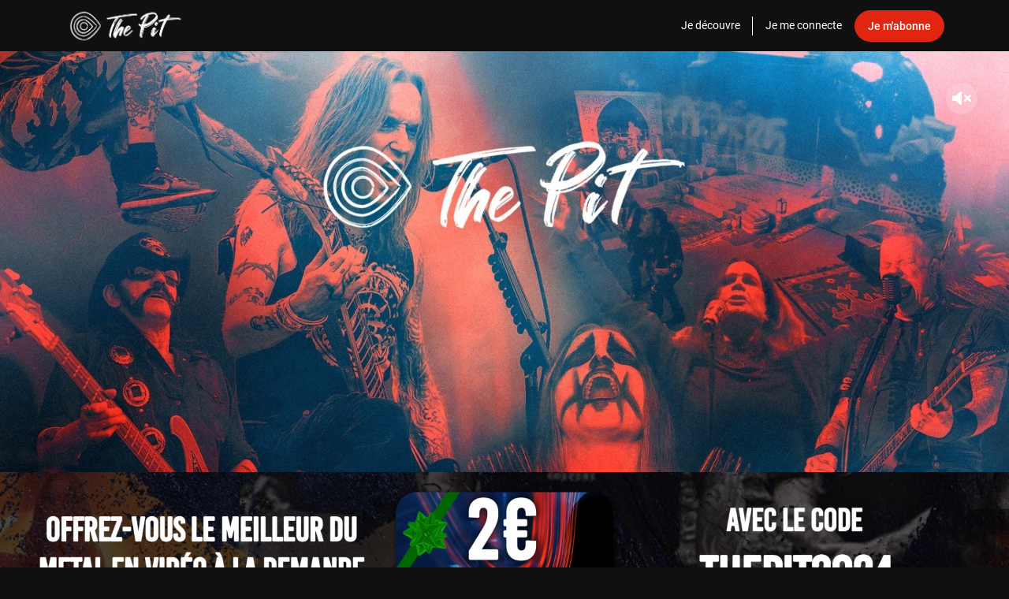

--- FILE ---
content_type: text/html; charset=UTF-8
request_url: https://www.the-pit.com/
body_size: 58886
content:
<!doctype html>
<html lang="fr">
  <head>
  <!-- Required meta tags -->
  <meta charset="utf-8">
      <link rel="alternate" hreflang="fr" href="https://www.the-pit.com/?locale=fr">
      <link rel="alternate" hreflang="en" href="https://www.the-pit.com/?locale=en">
      <link rel="alternate" hreflang="pt" href="https://www.the-pit.com/?locale=pt">
      <link rel="alternate" hreflang="it" href="https://www.the-pit.com/?locale=it">
      <link rel="alternate" hreflang="es" href="https://www.the-pit.com/?locale=es">
      <link rel="alternate" hreflang="sv" href="https://www.the-pit.com/?locale=sv">
      <link rel="alternate" hreflang="da" href="https://www.the-pit.com/?locale=da">
      <link rel="alternate" hreflang="pl" href="https://www.the-pit.com/?locale=pl">
      <link rel="alternate" hreflang="no" href="https://www.the-pit.com/?locale=no">
  

  <meta name="viewport" content="width=device-width, initial-scale=1.0, maximum-scale=1.0, user-scalable=no, viewport-fit=cover">

  <!-- External fonts -->
  <link rel="stylesheet" href="https://otto-static.cdn.vodfactory.com/static/releases/0/css/bootstrap.css?id=95cc875f5b3a2d55fe5d58ebc27e8eba">

  <!-- VOD Factory CSS -->
  <link rel="stylesheet" href="https://otto-static.cdn.vodfactory.com/static/releases/0/css/vodfactory.css?id=9003d9c762d7ce399feb9441de897de0">

  <link rel="stylesheet" type="text/css" href="https://otto-static.cdn.vodfactory.com/static/releases/0/css/stalkers/52/custom.css?id=270ccc440807e23a86bfae83910232d0">





  <!-- VWO Async SmartCode -->
<!-- End VWO Async SmartCode -->

  <link rel="canonical" href="https://www.the-pit.com">
  <meta name="asset:url"  content="https://otto-static.cdn.vodfactory.com/static/releases/0">
  <meta name="chromecast:app_id" content="D2312515">
  <meta name="bitmovin:player_licence_id" content="8a81a784-7759-47fa-8318-b4263ea4df1f">
  <meta name="bitmovin:analytics_licence_id" content="b3c3d720-2acc-4d64-883c-e4436ae73e23">

  <meta name="csrf-token" content="wfeXlOjP3hf2Sql6hpc5kIOs7qCgVJzQ11YTDJd9">

  
  <style>
:root {
    --white: #FFFFFF;
    --black: #000000;
    --texts: #000000;
    --free: #FF0000;
    --primary: #101010;
    --secondary: #E22510;
    --tertiary: #06E1FF;
    --playback: #101010;
    --primary-hover: #101010CC;
    --secondary-hover: #E22510CC;
    --color-by-primary-bg: #ffffff;
    --color-by-secondary-bg: #ffffff;
    --dropdown-selected: #E22510;
    --custom: #101010;
    --light: #ffffff;
    --dark: #101010;
    --pagination-navigation: var(--primary);
    --btn-border-radius: 1.25rem;
    --cover-radius: 0px;
    --badge-duration-font-style: normal;
    --badge-duration-font-weight: normal;
    --badge-duration-background-color-rgb: 255, 255, 255;
    --badge-duration-border-color: var(--white);
    --badge-duration-border-style: solid;
    --badge-duration-border-width: 0px;
    --badge-duration-border-radius: 0px;
    --badge-duration-text-transform: none;
    --badge-duration-background-color: transparent;
    --badge-duration-font-color: var(--white);
    --badge-duration-font-size: var(--text-md);
    --badge-free-font-style: normal;
    --badge-free-font-weight: normal;
    --badge-free-background-color-rgb: 226, 37, 16;
    --badge-free-border-color: var(--white);
    --badge-free-border-style: solid;
    --badge-free-border-width: 0px;
    --badge-free-border-radius: 3px;
    --badge-free-text-transform: none;
    --badge-free-background-color: #E22510FF;
    --badge-free-font-color: var(--white);
    --badge-free-font-size: var(--text-md);
    --badge-live-font-style: normal;
    --badge-live-font-weight: normal;
    --badge-live-background-color-rgb: 226, 37, 16;
    --badge-live-border-color: var(--white);
    --badge-live-border-style: solid;
    --badge-live-border-width: 0px;
    --badge-live-border-radius: 15px;
    --badge-live-text-transform: none;
    --badge-live-background-color: #E22510;
    --badge-live-font-color: #FFFFFF;
    --badge-live-font-size: var(--text-md);
    --badge-custom-font-style: normal;
    --badge-custom-font-weight: normal;
    --badge-custom-background-color-rgb: , , ;
    --badge-custom-border-color: transparent;
    --badge-custom-border-style: solid;
    --badge-custom-border-width: 0px;
    --badge-custom-border-radius: 0px;
    --badge-custom-text-transform: ;
}

</style>
  <style>
	
</style>
  <!-- Favicons -->

  <link rel="apple-touch-icon" sizes="57x57" href="https://otto-static.cdn.vodfactory.com/pictures/platform/1031/thepit-mediator.png">
  <link rel="apple-touch-icon" sizes="60x60" href="https://otto-static.cdn.vodfactory.com/pictures/platform/1031/thepit-mediator.png">
  <link rel="apple-touch-icon" sizes="72x72" href="https://otto-static.cdn.vodfactory.com/pictures/platform/1031/thepit-mediator.png">
  <link rel="apple-touch-icon" sizes="76x76" href="https://otto-static.cdn.vodfactory.com/pictures/platform/1031/thepit-mediator.png">
  <link rel="apple-touch-icon" sizes="114x114" href="https://otto-static.cdn.vodfactory.com/pictures/platform/1031/thepit-mediator.png">
  <link rel="apple-touch-icon" sizes="120x120" href="https://otto-static.cdn.vodfactory.com/pictures/platform/1031/thepit-mediator.png">
  <link rel="apple-touch-icon" sizes="144x144" href="https://otto-static.cdn.vodfactory.com/pictures/platform/1031/thepit-mediator.png">
  <link rel="apple-touch-icon" sizes="152x152" href="https://otto-static.cdn.vodfactory.com/pictures/platform/1031/thepit-mediator.png">
  <link rel="apple-touch-icon" sizes="180x180" href="https://otto-static.cdn.vodfactory.com/pictures/platform/1031/thepit-mediator.png">
  <link rel="icon" type="image/png" sizes="192x192"  href="https://otto-static.cdn.vodfactory.com/pictures/platform/1031/thepit-mediator.png">
  <link rel="icon" type="image/png" sizes="32x32" href="https://otto-static.cdn.vodfactory.com/pictures/platform/1031/thepit-mediator.png">
  <link rel="icon" type="image/png" sizes="96x96" href="https://otto-static.cdn.vodfactory.com/pictures/platform/1031/thepit-mediator.png">
  <link rel="icon" type="image/png" sizes="16x16" href="https://otto-static.cdn.vodfactory.com/pictures/platform/1031/thepit-mediator.png">
  <link rel="icon" type="image/png" sizes="16x16" href="/favicon.ico">
  <link rel="manifest" href="/manifest.json">
  <meta name="msapplication-TileColor" content="#ffffff">
  <meta name="msapplication-TileImage" content="https://otto-static.cdn.vodfactory.com/pictures/platform/1031/thepit-mediator.png">
  <meta name="theme-color" content="#ffffff">
  <style>
      </style>
  <title>THE PIT | Le meilleur du Metal et du Rock en SVOD</title>
  <meta name="title" content="THE PIT | Le meilleur du Metal et du Rock en SVOD">
  <meta name="description" content="Documentaires, concerts, films… THE PIT, c’est la première plateforme de SVOD spécialisée Metal et Rock. Essai gratuit de 7 jours sans engagement !">
  <meta name="author" content="The Pit">
  <meta name="generator" content="The Pit">
    <meta name="robots" content="max-image-preview:standard">
  <!-- Weglot -->
<!-- End Weglot -->
    <meta property="og:title" content="THE PIT | Le meilleur du Metal et du Rock en SVOD" />
<meta property="og:site_name" content="The Pit"/>
<meta property="og:url" content="https://www.the-pit.com" />
<meta property="og:description" content="Documentaires, concerts, films… THE PIT, c’est la première plateforme de SVOD spécialisée Metal et Rock. Essai gratuit de 7 jours sans engagement !" />
<meta property="fb:app_id" content="881328939460957" />
<meta property="og:type" content="article" />
<meta property="og:locale:alternate" content="fr_FR" />
<meta property="og:image:type" content="image/jpeg" />
<meta property="og:image:width" content="1200">
<meta property="og:image:height" content="630">
<meta property="og:image:alt" content="THE PIT | Le meilleur du Metal et du Rock en SVOD">

<meta name="twitter:card" content="summary_large_image">
<meta name="twitter:site" content="thepitedition">
<meta name="twitter:creator" content="thepitedition">
<meta name="twitter:url" content="https://www.the-pit.com">
<meta name="twitter:title" content="THE PIT | Le meilleur du Metal et du Rock en SVOD">
<meta name="twitter:description" content="Documentaires, concerts, films… THE PIT, c’est la première plateforme de SVOD spécialisée Metal et Rock. Essai gratuit de 7 jours sans engagement !">
  <script type="text/javascript" src="https://otto-static.cdn.vodfactory.com/static/releases/0/js/utils.js?id=f6f8de025c688812706e7e3e74c0bf0e"></script>
  <script id="tracking-variables" type="text/javascript">
  const didomiTrackingEnabled = false;
  const facebookPixelScriptCookieAccepted = getCookie('didomi_consent_facebook') === 'true';
  const gtmScriptCookieAccepted = getCookie('didomi_consent_google') === 'true';
  const facebookPixelScriptEnabled = true;
  const gtmScriptEnabled = true;
  let facebookPixelShouldLoad = didomiTrackingEnabled || (!didomiTrackingEnabled && facebookPixelScriptCookieAccepted);
  let gtmShouldLoad = didomiTrackingEnabled || gtmScriptCookieAccepted;
  const didomiTrackingVariables = {
    'didomiTrackingEnabled': didomiTrackingEnabled,
    'facebookPixelScriptCookieAccepted': facebookPixelScriptCookieAccepted,
    'gtmScriptCookieAccepted': gtmScriptCookieAccepted,
    'facebookPixelScriptEnabled': facebookPixelScriptEnabled,
    'gtmScriptEnabled': gtmScriptEnabled,
    'facebookPixelShouldLoad': facebookPixelShouldLoad,
    'gtmShouldLoad': gtmShouldLoad,
  }
</script>
  <!-- Google Tag Manager -->
  <script id="gtm-script" type="text/javascript">
    window.dataLayer = window.dataLayer || [];
    function loadGtmScript() {
      (function (w, d, s, l, i) {
        w[l] = w[l] || [];
        w[l].push({
          'gtm.start':
            new Date().getTime(), event: 'gtm.js'
        });
        var f = d.getElementsByTagName(s)[0],
          j = d.createElement(s), dl = l != 'dataLayer' ? '&l=' + l : '';
        j.async = true;
        j.src =
          'https://www.googletagmanager.com/gtm.js?id=' + i + dl;
        f.parentNode.insertBefore(j, f);
      })(window, document, 'script', 'dataLayer', 'GTM-TTBJQRZ');
    }
    if (gtmShouldLoad) {
      loadGtmScript();
    }
  </script>
<!-- End Google Tag Manager -->
  <!-- Didomi -->
      <script id="didomi-script" type="text/javascript">window.gdprAppliesGlobally = true;
      (function () {
        function a(e) {
          if (!window.frames[e]) {
            if (document.body && document.body.firstChild) {
              var t = document.body;
              var n = document.createElement("iframe");
              n.style.display = "none";
              n.name = e;
              n.title = e;
              t.insertBefore(n, t.firstChild)
            } else {
              setTimeout(function () {
                a(e)
              }, 5)
            }
          }
        }

        function e(n, r, o, c, s) {
          function e(e, t, n, a) {
            if (typeof n !== "function") {
              return
            }
            if (!window[r]) {
              window[r] = []
            }
            var i = false;
            if (s) {
              i = s(e, t, n)
            }
            if (!i) {
              window[r].push({command: e, parameter: t, callback: n, version: a})
            }
          }

          e.stub = true;

          function t(a) {
            if (!window[n] || window[n].stub !== true) {
              return
            }
            if (!a.data) {
              return
            }
            var i = typeof a.data === "string";
            var e;
            try {
              e = i ? JSON.parse(a.data) : a.data
            } catch (t) {
              return
            }
            if (e[o]) {
              var r = e[o];
              window[n](r.command, r.parameter, function (e, t) {
                var n = {};
                n[c] = {returnValue: e, success: t, callId: r.callId};
                a.source.postMessage(i ? JSON.stringify(n) : n, "*")
              }, r.version)
            }
          }

          if (typeof window[n] !== "function") {
            window[n] = e;
            if (window.addEventListener) {
              window.addEventListener("message", t, false)
            } else {
              window.attachEvent("onmessage", t)
            }
          }
        }

        e("__tcfapi", "__tcfapiBuffer", "__tcfapiCall", "__tcfapiReturn");
        a("__tcfapiLocator");
        (function (e) {
          var t = document.createElement("script");
          t.id = "spcloader";
          t.type = "text/javascript";
          t.async = true;
          t.src = "https://sdk.privacy-center.org/" + e + "/loader.js?target=" + document.location.hostname;
          t.charset = "utf-8";
          var n = document.getElementsByTagName("script")[0];
          n.parentNode.insertBefore(t, n)
        })("d8de2b37-d193-4fc7-9055-db7e11dff886")
      })();
    </script>

    
    <script id="didomi-update-consent">
      const COOKIE_VALUE = 1;
      const COOKIE_DOMAIN = 'www.the-pit.com';

      function setCookie(name, value, expirationInDays) {
        const date = new Date();
        date.setTime(date.getTime() + (expirationInDays * 24 * 60 * 60 * 1000));
        document.cookie = name + '=' + value
                + ';expires=' + date.toUTCString()
                + ';domain=' + COOKIE_DOMAIN
                + ';path=/';
      }

      function setBasicCookie(Didomi) {
        let consent = Didomi.getUserConsentStatusForPurpose('essentiels-CVhfpBjr') ?? false;
        setCookie('cookie_consent', Number(consent), 183);
      }

      function updateVendorsParams(Didomi) {
        let vendors = {
          "facebook": [
            'facebook',
            'c:facebook-r6xDRZCh'
          ],
          "google": [
            'google',
            'c:googleana-mePMDVMJ',
            'c:googleana-4TXnJigR'
          ]
        };

        for (const [vendorName, subVendorsName] of Object.entries(vendors)) {
          updateVendorCookie(Didomi, vendorName, subVendorsName);
        }
      }

      function updateVendorCookie(Didomi, vendorName, subVendorsName) {
        let shouldSkip = false;
        subVendorsName.forEach(function (element) {
          if (shouldSkip) {
            return;
          }
          let status = Didomi.getUserConsentStatusForVendor(element) ?? true;
          setCookie('didomi_consent_' + vendorName, status,  183);
          if (status === false) {
            shouldSkip = true;
          }
        });
        if (vendorName === 'google' && Didomi.getUserConsentStatusForVendor('google')) {
          loadGtmScript();
        } else if (vendorName === 'facebook' && Didomi.getUserConsentStatusForVendor('facebook')) {
          loadFacebookPixelScript();
        }
      }

      window.didomiOnReady = window.didomiOnReady || [];
      window.didomiOnReady.push(function () {

        // cross domain, set cookies for other subdomain
        if (false === true) {
          setBasicCookie(Didomi);
          updateVendorsParams(Didomi);
        }

        Didomi.on('consent.Changed', function (event) {
          setBasicCookie(Didomi);
          updateVendorsParams(Didomi);
        });

            });

    </script>
  <!-- End Didomi -->
  <!-- Facebook Pixel Code -->
  <script id="facebook-pixel-script" type="text/javascript">
    function loadFacebookPixelScript() {
      !function (f, b, e, v, n, t, s) {
        if (f.fbq) return;
        n = f.fbq = function () {
          n.callMethod ?
            n.callMethod.apply(n, arguments) : n.queue.push(arguments)
        };
        if (!f._fbq) f._fbq = n;
        n.push = n;
        n.loaded = !0;
        n.version = '2.0';
        n.queue = [];
        t = b.createElement(e);
        t.async = !0;
        t.src = v;
        s = b.getElementsByTagName(e)[0];
        s.parentNode.insertBefore(t, s)
      }(window, document, 'script',
        'https://connect.facebook.net/en_US/fbevents.js');
      fbq('init', '572711257061909');
      fbq('track', 'PageView');
    }
    if (facebookPixelShouldLoad) {
      loadFacebookPixelScript();
    }
  </script>
  <noscript id="facebook-pixel-no-script">
    <img height="1"
         width="1"
         style="display:none"
         src="https://www.facebook.com/tr?id=572711257061909&ev=PageView&noscript=1"
     />
  </noscript>
<!-- End Facebook Pixel Code -->
  <!-- Clarity -->
<!-- End Clarity -->
  <!-- Churnkey -->
<!-- End Churnkey -->
    
      <script type="text/javascript">
      forceLanding(true, false, "landing");
    </script>
  
      <script type="text/javascript">
      recaptchaBlockFormFields = [];
      function initBlockFormRecaptcha(inputId) {
        recaptchaBlockFormFields[inputId] = grecaptcha.render(document.getElementById(inputId), {
          'sitekey' : '6LeSUqkkAAAAAJXkurZ34grK9na_EYmbI46J-KPS',
          'callback': 'submitRecaptcha'
        });
      }
      function submitRecaptcha(captchaToken) {
        Livewire.dispatch('handle-recaptcha', {captchaToken: captchaToken});
      }
    </script>

    <script src="https://www.google.com/recaptcha/api.js?render=explicit" async defer></script>
  
  
  <!-- Livewire Styles --><style >[wire\:loading][wire\:loading], [wire\:loading\.delay][wire\:loading\.delay], [wire\:loading\.inline-block][wire\:loading\.inline-block], [wire\:loading\.inline][wire\:loading\.inline], [wire\:loading\.block][wire\:loading\.block], [wire\:loading\.flex][wire\:loading\.flex], [wire\:loading\.table][wire\:loading\.table], [wire\:loading\.grid][wire\:loading\.grid], [wire\:loading\.inline-flex][wire\:loading\.inline-flex] {display: none;}[wire\:loading\.delay\.none][wire\:loading\.delay\.none], [wire\:loading\.delay\.shortest][wire\:loading\.delay\.shortest], [wire\:loading\.delay\.shorter][wire\:loading\.delay\.shorter], [wire\:loading\.delay\.short][wire\:loading\.delay\.short], [wire\:loading\.delay\.default][wire\:loading\.delay\.default], [wire\:loading\.delay\.long][wire\:loading\.delay\.long], [wire\:loading\.delay\.longer][wire\:loading\.delay\.longer], [wire\:loading\.delay\.longest][wire\:loading\.delay\.longest] {display: none;}[wire\:offline][wire\:offline] {display: none;}[wire\:dirty]:not(textarea):not(input):not(select) {display: none;}:root {--livewire-progress-bar-color: #2299dd;}[x-cloak] {display: none !important;}[wire\:cloak] {display: none !important;}</style>
</head>
  <body class="the_pit theme-dark production_class duration-badge-position-above-bottom-left free-badge-position-above-top-right  layout-template  ">
    <!-- Google Tag Manager (noscript) -->
  <noscript id="gtm-no-script">
    <iframe
      src="https://www.googletagmanager.com/ns.html?id=GTM-TTBJQRZ"
      height="0" width="0" style="display:none;visibility:hidden"></iframe>
  </noscript>
<!-- End Google Tag Manager (noscript) -->
    <!-- Piwik Pro -->
  <!-- End Piwik Pro -->

              
                          <header
  data-header-id="3250"
  data-header-type="header"
  class="main-header">

  <style type="text/css">
    header[data-header-id="3250"] {
      background-color:var(--primary);      color:#ffffff;      --mobile-menu-bg-color: var(--primary);
      --mobile-menu-fg-color: var(--white);
    }
  </style>

  <div class="main-header-big-container">

    <div class="main-header-container">

      <div class="main-header-logo">

                <div class="main-header-logo">
    <a href="/home" class="main-header-logo-link">
      <picture> <img src="https://otto-static.cdn.vodfactory.com/pictures/item/81960/1310b73a52e8df7e8b3fd511310c143a.png" alt="logo" class="main-header-logo-img"> </picture>
    </a>
  </div>
      
      </div>
      <a class="main-header-nav-toggler js-toggle-nav" href="#">
        <span class="main-header-nav-toggler-icon open-nav">
          <svg width="30px" height="20px" viewBox="0 0 30 20" version="1.1" xmlns="http://www.w3.org/2000/svg" xmlns:xlink="http://www.w3.org/1999/xlink">
    <defs>
        <path d="M1.66666667,20 L28.3333333,20 C29.25,20 30,19.25 30,18.3333333 L30,18.3333333 C30,17.4166667 29.25,16.6666667 28.3333333,16.6666667 L1.66666667,16.6666667 C0.75,16.6666667 0,17.4166667 0,18.3333333 L0,18.3333333 C0,19.25 0.75,20 1.66666667,20 Z M1.66666667,11.6666667 L28.3333333,11.6666667 C29.25,11.6666667 30,10.9166667 30,10 L30,10 C30,9.08333333 29.25,8.33333333 28.3333333,8.33333333 L1.66666667,8.33333333 C0.75,8.33333333 0,9.08333333 0,10 L0,10 C0,10.9166667 0.75,11.6666667 1.66666667,11.6666667 Z M0,1.66666667 L0,1.66666667 C0,2.58333333 0.75,3.33333333 1.66666667,3.33333333 L28.3333333,3.33333333 C29.25,3.33333333 30,2.58333333 30,1.66666667 L30,1.66666667 C30,0.75 29.25,0 28.3333333,0 L1.66666667,0 C0.75,0 0,0.75 0,1.66666667 Z" id="path-1"></path>
    </defs>
    <g id="Icon/Menu" stroke="none" stroke-width="1" fill="none" fill-rule="evenodd">
        <mask id="mask-2" fill="currentColor">
            <use xlink:href="#path-1"></use>
        </mask>
        <use id="Mask" fill="currentColor" fill-rule="nonzero" xlink:href="#path-1"></use>
        <g id="Color/Dark" mask="url(#mask-2)" fill="currentColor">
            <g transform="translate(-20.000000, -20.000000)" id="Color/Black">
                <rect x="0" y="0" width="64" height="64"></rect>
            </g>
        </g>
    </g>
</svg>
        </span>
        <span class="main-header-nav-toggler-icon close-nav">
          <svg version="1.1" id="Calque_1" xmlns="http://www.w3.org/2000/svg" xmlns:xlink="http://www.w3.org/1999/xlink" x="0px" y="0px"
	 width="24px" height="24px" viewBox="0 0 24 24" enable-background="new 0 0 24 24" xml:space="preserve">
<g id="Mask">
	<path id="path-1_1_" d="M23.468,0.551L23.468,0.551c-0.71-0.71-1.857-0.71-2.567,0L12,9.433L3.099,0.532
		c-0.71-0.71-1.857-0.71-2.567,0l0,0c-0.71,0.71-0.71,1.857,0,2.567L9.433,12l-8.901,8.901c-0.71,0.71-0.71,1.857,0,2.567l0,0
		c0.71,0.71,1.857,0.71,2.567,0L12,14.567l8.901,8.901c0.71,0.71,1.857,0.71,2.567,0l0,0c0.71-0.71,0.71-1.857,0-2.567L14.567,12
		l8.901-8.901C24.159,2.407,24.159,1.242,23.468,0.551z"/>
</g>
</svg>
        </span>
      </a>
    </div>
    <div class="main-header-navs-wrapper main-header-navs-wrapper-bg-primary">
      <nav class="main-header-navs">

        <ul class="nav main-header-primary-nav">
                                                                  </ul>

        <ul class="nav main-header-secondary-nav">
                                                    <li wire:snapshot="{&quot;data&quot;:{&quot;readyToLoad&quot;:true,&quot;itemData&quot;:[[],{&quot;s&quot;:&quot;arr&quot;}],&quot;placement&quot;:null,&quot;withBorderRight&quot;:true,&quot;itemClass&quot;:&quot;nav-item with-border-right&quot;,&quot;isActive&quot;:false},&quot;memo&quot;:{&quot;id&quot;:&quot;JGqYNH2hRpkYvgin2KOO&quot;,&quot;name&quot;:&quot;nav.item&quot;,&quot;path&quot;:&quot;\/&quot;,&quot;method&quot;:&quot;GET&quot;,&quot;children&quot;:[],&quot;scripts&quot;:[],&quot;assets&quot;:[],&quot;errors&quot;:[],&quot;locale&quot;:&quot;fr&quot;},&quot;checksum&quot;:&quot;2ba55a0d53be6ce8519c8cc95a80b8f14adbfed6cdee3fce6f1747d64b9e17cc&quot;}" wire:effects="[]" wire:id="JGqYNH2hRpkYvgin2KOO" id="nav-item-21247" class="nav-item with-border-right">

    
              <a data-gtm-event="click-navigation" data-gtm-click-name="Je découvre"
           data-gtm-click-chapter1="Menu"
           href="/home" class="nav-link "
           >
          Je découvre
        </a>
      
    
  </li>

                                                        <li wire:snapshot="{&quot;data&quot;:{&quot;readyToLoad&quot;:true,&quot;itemData&quot;:[[],{&quot;s&quot;:&quot;arr&quot;}],&quot;placement&quot;:null,&quot;withBorderRight&quot;:false,&quot;itemClass&quot;:&quot;nav-item&quot;,&quot;isActive&quot;:false},&quot;memo&quot;:{&quot;id&quot;:&quot;oytoIT4WXMHNCnHVNMkK&quot;,&quot;name&quot;:&quot;nav.item&quot;,&quot;path&quot;:&quot;\/&quot;,&quot;method&quot;:&quot;GET&quot;,&quot;children&quot;:[],&quot;scripts&quot;:[],&quot;assets&quot;:[],&quot;errors&quot;:[],&quot;locale&quot;:&quot;fr&quot;},&quot;checksum&quot;:&quot;e5bfbb4c48ef0f77bbcffb15018a0bec39ddeae7d9438dc76c0f3ea6de897ab1&quot;}" wire:effects="[]" wire:id="oytoIT4WXMHNCnHVNMkK" id="nav-item-21248" class="nav-item">

    
              <a data-gtm-event="click-navigation" data-gtm-click-name="Je me connecte"
           data-gtm-click-chapter1="Menu"
           href="/login" class="nav-link "
           >
          Je me connecte
        </a>
      
    
  </li>

                                                        <li wire:snapshot="{&quot;data&quot;:{&quot;readyToLoad&quot;:true,&quot;itemData&quot;:[[],{&quot;s&quot;:&quot;arr&quot;}],&quot;placement&quot;:null,&quot;withBorderRight&quot;:false,&quot;itemClass&quot;:&quot;nav-item nav-item-button&quot;,&quot;isActive&quot;:false},&quot;memo&quot;:{&quot;id&quot;:&quot;rSjpVyKMRXsW3lRjsSHF&quot;,&quot;name&quot;:&quot;nav.item&quot;,&quot;path&quot;:&quot;\/&quot;,&quot;method&quot;:&quot;GET&quot;,&quot;children&quot;:[],&quot;scripts&quot;:[],&quot;assets&quot;:[],&quot;errors&quot;:[],&quot;locale&quot;:&quot;fr&quot;},&quot;checksum&quot;:&quot;dc5cb0ffb9a3e14ac76481c2967dd7e4bd438263e948998b72d46d8b77002022&quot;}" wire:effects="[]" wire:id="rSjpVyKMRXsW3lRjsSHF" id="nav-item-21249" class="nav-item nav-item-button">

    
      <a data-gtm-event="click-navigation" data-gtm-click-name="Je m&#039;abonne"
         data-gtm-click-chapter1="Menu" href="/subscribe" class="btn btn-primary" >
        Je m&#039;abonne
      </a>

    
  </li>

                                    
                  </ul>

      </nav>
    </div>
  </div>
</header>
            <link rel="stylesheet" href="https://otto-static.cdn.vodfactory.com/static/releases/0/css/otto-player-ui.min.css?id=81ffdcd3280318f912ae7a74b58951b2">

    <section class="section search-results glcr" id="search-results">
  <div class="container">

    <div class="search-results-grid posters-grid posters-grid-poster row"
         data-path='https://www.the-pit.com/api/ajax/search'>
          </div>

    <div class="search-results-empty" style="" data-count="0">
        <header class="search-results-empty-header">
        <p class="search-results-empty-title">
          Aucun résultat ne correspond à votre recherche        </p>
      </header>
      <div class="search-results-empty-content">
        <p>
          <a href="https://www.the-pit.com/content" class="btn btn-sm btn-secondary">
            Explorer le catalogue          </a>
        </p>
      </div>
        <div class="search-suggestions-container">
    <span class="search-suggestions-title d-none">Suggestions : </span>
    <div id="search-suggestions">
          </div>
  </div>
  <footer class="search-results-empty-footer">
    <div class="search-results-empty-footer-illustration">
      
                <svg width="480px" height="338px" viewBox="0 0 480 338" version="1.1" xmlns="http://www.w3.org/2000/svg" xmlns:xlink="http://www.w3.org/1999/xlink">
    <title>Search-no-result_dark</title>
    <g id="Search-no-result_dark" stroke="none" stroke-width="1" fill="none" fill-rule="evenodd">
        <g id="Catalog-no-result">
            <line x1="167.741935" y1="89.1612903" x2="229.677419" y2="89.1612903" id="Path" stroke="#BCBCBC" stroke-width="2"></line>
            <ellipse id="Oval" fill="#3F3F4A" fill-rule="nonzero" transform="translate(88.959561, 155.611449) rotate(-69.083841) translate(-88.959561, -155.611449) " cx="88.9595611" cy="155.611449" rx="16.9891777" ry="5.33331149"></ellipse>
            <path d="M477.978495,198.408602 C484.731183,248.55914 475.526882,298.752688 428.860215,318.322581 C382.193548,337.892473 328.516129,315.870968 308.946237,269.204301 C289.376344,222.537634 335.526882,194.623656 358.064516,149.290323 C403.870968,57.2903226 457.075269,42.6666667 477.978495,198.408602 Z" id="Path" fill="#222225" fill-rule="nonzero"></path>
            <ellipse id="Oval" fill="#222225" fill-rule="nonzero" cx="393.978495" cy="321.032258" rx="73.1182796" ry="9.93548387"></ellipse>
            <polygon id="Rectangle" fill="#3F3F4A" fill-rule="nonzero" transform="translate(356.434146, 298.265496) rotate(-15.449586) translate(-356.434146, -298.265496) " points="347.186501 293.10402 365.681792 293.10402 365.681792 303.426973 347.186501 303.426973"></polygon>
            <ellipse id="Oval" fill="#3F3F4A" fill-rule="nonzero" transform="translate(345.077923, 299.169389) rotate(-15.449586) translate(-345.077923, -299.169389) " cx="345.077923" cy="299.169389" rx="3.22592285" ry="8.60246094"></ellipse>
            <ellipse id="Oval" fill="#3F3F4A" fill-rule="nonzero" transform="translate(397.130000, 260.818387) rotate(-82.281542) translate(-397.130000, -260.818387) " cx="397.13" cy="260.818387" rx="16.9885618" ry="5.33311813"></ellipse>
            <circle id="Oval" fill="#3F3F4A" fill-rule="nonzero" cx="393.806452" cy="292.602151" r="33.9784946"></circle>
            <polygon id="Rectangle" fill="#3F3F4A" fill-rule="nonzero" transform="translate(356.434362, 292.243733) rotate(-15.449586) translate(-356.434362, -292.243733) " points="347.186716 287.082257 365.682007 287.082257 365.682007 297.40521 347.186716 297.40521"></polygon>
            <ellipse id="Oval" fill="#3F3F4A" fill-rule="nonzero" transform="translate(345.078138, 293.147583) rotate(-15.449586) translate(-345.078138, -293.147583) " cx="345.078138" cy="293.147583" rx="3.22592285" ry="8.60246094"></ellipse>
            <circle id="Oval" fill="#DADADA" fill-rule="nonzero" cx="402.709677" cy="273.11828" r="11.6129032"></circle>
            <circle id="Oval" fill="#3F3F4A" fill-rule="nonzero" cx="406.451613" cy="268" r="3.87096774"></circle>
            <path d="M433.032258,315.956989 C445.591398,315.311828 455.225806,303.569892 454.537634,289.677419 C453.849462,275.784946 443.096774,265.075269 430.494624,265.677419 C417.892473,266.27957 415.956989,276.172043 416.645161,290.064516 C417.333333,303.956989 420.473118,316.602151 433.032258,315.956989 Z" id="Path" fill="#666673" fill-rule="nonzero"></path>
            <path d="M379.913978,278.236559 C375.655914,278.580645 371.913978,275.397849 371.569892,271.139785 C371.225806,266.88172 374.408602,263.139785 378.666667,262.795699 C382.924731,262.451613 384.086022,265.849462 384.430108,270.107527 C384.774194,274.365591 384.172043,277.892473 379.913978,278.236559 Z" id="Path" fill="#DADADA" fill-rule="nonzero"></path>
            <polyline id="Path" stroke="#BCBCBC" stroke-width="2" points="21.2903226 134.623656 211.612903 134.623656 241.11828 148.989247 288.129032 171.913978 318.83871 114.365591 405.849462 114.365591"></polyline>
            <circle id="Oval" fill="#666673" fill-rule="nonzero" cx="95.827957" cy="140.645161" r="5.89247312"></circle>
            <circle id="Oval" fill="#666673" fill-rule="nonzero" cx="150.752688" cy="134.623656" r="5.89247312"></circle>
            <circle id="Oval" fill="#666673" fill-rule="nonzero" cx="241.032258" cy="149.032258" r="5.89247312"></circle>
            <circle id="Oval" fill="#666673" fill-rule="nonzero" cx="367.913978" cy="114.365591" r="5.89247312"></circle>
            <circle id="Oval" fill="#666673" fill-rule="nonzero" cx="306.408602" cy="137.247312" r="5.89247312"></circle>
            <circle id="Oval" stroke="#BCBCBC" stroke-width="2" cx="183.913978" cy="229.419355" r="6.3655914"></circle>
            <ellipse id="Oval" fill="#222225" fill-rule="nonzero" cx="73.1182796" cy="327.483871" rx="73.1182796" ry="9.93548387"></ellipse>
            <circle id="Oval" fill="#3F3F4A" fill-rule="nonzero" cx="69.1612903" cy="278.88172" r="33.9784946"></circle>
            <rect id="Rectangle" fill="#3F3F4A" fill-rule="nonzero" x="53.6774194" y="305.548387" width="10.3225806" height="18.4946237"></rect>
            <rect id="Rectangle" fill="#3F3F4A" fill-rule="nonzero" x="74.3225806" y="305.548387" width="10.3225806" height="18.4946237"></rect>
            <ellipse id="Oval" fill="#3F3F4A" fill-rule="nonzero" cx="62.2795699" cy="324.258065" rx="8.60215054" ry="3.22580645"></ellipse>
            <ellipse id="Oval" fill="#3F3F4A" fill-rule="nonzero" cx="82.9247312" cy="323.827957" rx="8.60215054" ry="3.22580645"></ellipse>
            <circle id="Oval" fill="#DADADA" fill-rule="nonzero" cx="70.0215054" cy="270.27957" r="11.6129032"></circle>
            <circle id="Oval" fill="#3F3F4A" fill-rule="nonzero" cx="70.0215054" cy="270.27957" r="3.87096774"></circle>
            <path d="M36.2150538,247.311828 C33.4623656,235.010753 42.2365591,222.623656 55.7849462,219.569892 C69.3333333,216.516129 82.5806452,224.043011 85.2903226,236.344086 C88,248.645161 79.0537634,253.16129 65.4623656,256.172043 C51.8709677,259.182796 38.9677419,259.569892 36.2150538,247.311828 Z" id="Path" fill="#666673" fill-rule="nonzero"></path>
            <circle id="Oval" fill="#3F3F4A" fill-rule="nonzero" cx="57.5483871" cy="181.247312" r="33.9784946"></circle>
            <rect id="Rectangle" fill="#3F3F4A" fill-rule="nonzero" x="42.0645161" y="207.913978" width="10.3225806" height="18.4946237"></rect>
            <rect id="Rectangle" fill="#3F3F4A" fill-rule="nonzero" x="62.7096774" y="207.913978" width="10.3225806" height="18.4946237"></rect>
            <ellipse id="Oval" fill="#3F3F4A" fill-rule="nonzero" cx="50.6666667" cy="226.623656" rx="8.60215054" ry="3.22580645"></ellipse>
            <ellipse id="Oval" fill="#3F3F4A" fill-rule="nonzero" cx="71.311828" cy="226.193548" rx="8.60215054" ry="3.22580645"></ellipse>
            <circle id="Oval" fill="#DADADA" fill-rule="nonzero" cx="58.4086022" cy="172.645161" r="11.6129032"></circle>
            <circle id="Oval" fill="#3F3F4A" fill-rule="nonzero" cx="58.4086022" cy="172.645161" r="3.87096774"></circle>
            <path d="M24.6021505,149.677419 C21.8494624,137.376344 30.6236559,124.989247 44.172043,121.935484 C57.7204301,118.88172 70.9677419,126.408602 73.6774194,138.709677 C76.3870968,151.010753 67.4408602,155.526882 53.8494624,158.537634 C40.2580645,161.548387 27.3548387,161.935484 24.6021505,149.677419 Z" id="Path" fill="#666673" fill-rule="nonzero"></path>
            <ellipse id="Oval" fill="#3F3F4A" fill-rule="nonzero" transform="translate(19.276774, 165.504946) rotate(-64.626570) translate(-19.276774, -165.504946) " cx="19.2767741" cy="165.504946" rx="5.333132" ry="16.988606"></ellipse>
            <path d="M40.8602151,193.505376 C40.8602151,196.817204 49.4193548,203.397849 58.9247312,203.397849 C68.4301075,203.397849 77.3333333,194.021505 77.3333333,190.709677 C77.3333333,187.397849 68.4301075,191.354839 58.9247312,191.354839 C49.4193548,191.354839 40.8602151,190.193548 40.8602151,193.505376 Z" id="Path" fill="#DADADA" fill-rule="nonzero"></path>
            <rect id="Rectangle" fill="var(--secondary)" fill-rule="nonzero" x="359.354839" y="222.236559" width="54.2365591" height="27.6129032"></rect>
            <rect id="Rectangle" stroke="#BCBCBC" stroke-width="2" x="355.096774" y="226.709677" width="54.2365591" height="27.6129032"></rect>
            <rect id="Rectangle" fill="var(--secondary)" fill-rule="nonzero" x="97.4623656" y="64.9462366" width="15.483871" height="15.483871"></rect>
            <rect id="Rectangle" stroke="#BCBCBC" stroke-width="2" x="93.5913978" y="59.7849462" width="15.483871" height="15.483871"></rect>
            <circle id="Oval" fill="#3F3F4A" fill-rule="nonzero" cx="389.72043" cy="60.8602151" r="33.9784946"></circle>
            <polygon id="Rectangle" fill="#3F3F4A" fill-rule="nonzero" transform="translate(406.234039, 94.379505) rotate(-10.259236) translate(-406.234039, -94.379505) " points="401.072811 85.1323064 411.395266 85.1323064 411.395266 103.626704 401.072811 103.626704"></polygon>
            <polygon id="Rectangle" fill="#3F3F4A" fill-rule="nonzero" transform="translate(385.928382, 98.034525) rotate(-10.259236) translate(-385.928382, -98.034525) " points="380.767155 88.7873258 391.08961 88.7873258 391.08961 107.281724 380.767155 107.281724"></polygon>
            <ellipse id="Oval" fill="#3F3F4A" fill-rule="nonzero" transform="translate(385.813686, 109.411716) rotate(-40.262601) translate(-385.813686, -109.411716) " cx="385.813686" cy="109.411716" rx="8.60225935" ry="3.22584726"></ellipse>
            <ellipse id="Oval" fill="#3F3F4A" fill-rule="nonzero" transform="translate(405.714422, 105.786714) rotate(-40.262601) translate(-405.714422, -105.786714) " cx="405.714422" cy="105.786714" rx="8.60225935" ry="3.22584726"></ellipse>
            <circle id="Oval" fill="#DADADA" fill-rule="nonzero" cx="387.311828" cy="52.516129" r="11.6129032"></circle>
            <circle id="Oval" fill="#3F3F4A" fill-rule="nonzero" cx="382.537634" cy="48.3870968" r="3.87096774"></circle>
            <path d="M416.516129,23.8709677 C417.032258,11.311828 406.193548,0.64516129 392.301075,0.0860215054 C378.408602,-0.47311828 366.752688,9.24731183 366.236559,21.8494624 C365.72043,34.4516129 375.397849,37.2903226 389.247312,37.8494624 C403.096774,38.4086022 416,36.4731183 416.516129,23.8709677 Z" id="Path" fill="#666673" fill-rule="nonzero"></path>
            <ellipse id="Oval" fill="#3F3F4A" fill-rule="nonzero" transform="translate(358.324606, 54.668073) rotate(-77.090846) translate(-358.324606, -54.668073) " cx="358.324606" cy="54.668073" rx="5.33319373" ry="16.9888026"></ellipse>
            <ellipse id="Oval" fill="#3F3F4A" fill-rule="nonzero" transform="translate(425.028692, 65.751406) rotate(-77.090846) translate(-425.028692, -65.751406) " cx="425.028692" cy="65.7514061" rx="5.33319373" ry="16.9888026"></ellipse>
            <path d="M399.010753,74.2365591 C399.784946,78.4516129 396.989247,82.4516129 392.774194,83.2258065 C388.55914,84 384.55914,81.2043011 383.784946,76.9892473 C383.010753,72.7741935 386.27957,71.311828 390.494624,70.5376344 C394.709677,69.7634409 398.27957,70.0215054 399.010753,74.2365591 Z" id="Path" fill="#DADADA" fill-rule="nonzero"></path>
            <ellipse id="Oval" fill="#3F3F4A" fill-rule="nonzero" transform="translate(384.348989, 268.865333) rotate(-82.281542) translate(-384.348989, -268.865333) " cx="384.348989" cy="268.865333" rx="16.9885618" ry="5.33311813"></ellipse>
            <circle id="Oval" fill="#666673" fill-rule="nonzero" cx="29.5913978" cy="317.419355" r="5.89247312"></circle>
            <rect id="Rectangle" fill="var(--secondary)" fill-rule="nonzero" x="110.365591" y="310.537634" width="15.483871" height="15.483871"></rect>
            <circle id="Oval" fill="#666673" fill-rule="nonzero" cx="110.451613" cy="320.860215" r="5.89247312"></circle>
            <circle id="Oval" fill="#666673" fill-rule="nonzero" cx="198.709677" cy="89.0322581" r="5.89247312"></circle>
            <circle id="Oval" fill="var(--secondary)" fill-rule="nonzero" cx="312.989247" cy="271.526882" r="2.79569892"></circle>
            <line x1="326.752688" y1="318.150538" x2="326.752688" y2="286.150538" id="Path" stroke="#BCBCBC" stroke-width="2"></line>
            <circle id="Oval" fill="#666673" fill-rule="nonzero" cx="326.752688" cy="286.150538" r="4.51612903"></circle>
            <path d="M326.752688,305.892473 C326.752688,305.892473 326.107527,292 312.860215,293.591398" id="Path" fill="#666673" fill-rule="nonzero"></path>
            <g id="Group" transform="translate(244.301075, 10.322581)" fill-rule="nonzero">
                <polygon id="Rectangle" fill="#283042" transform="translate(119.873183, 36.508903) rotate(-80.386974) translate(-119.873183, -36.508903) " points="114.561129 27.0031227 125.185237 27.0031227 125.185237 46.0146833 114.561129 46.0146833"></polygon>
                <polygon id="Rectangle" fill="#25252B" transform="translate(119.873183, 36.508903) rotate(-80.386974) translate(-119.873183, -36.508903) " points="114.561129 27.0031227 125.185237 27.0031227 125.185237 46.0146833 114.561129 46.0146833"></polygon>
                <polygon id="Rectangle" fill="#25252B" transform="translate(97.692366, 32.811828) rotate(-80.386974) translate(-97.692366, -32.811828) " points="88.9823184 16.0799346 106.402413 16.0799346 106.402413 49.5437223 88.9823184 49.5437223"></polygon>
                <path d="M101.11828,24.4731183 L99.827957,32 C99.7419355,32.3010753 99.6989247,32.6021505 99.655914,32.9032258 L99.655914,32.9462366 C99.483871,33.8494624 99.6129032,34.7096774 99.8709677,35.5268817 C100.473118,37.6344086 102.064516,39.4408602 104.817204,39.9139785 L113.204301,41.3333333 L112.731183,44.2150538 L82.8817204,39.1397849 L85.8064516,21.8924731 L101.11828,24.4731183 Z" id="Path" fill="#25252B"></path>
                <polygon id="Rectangle" fill="#25252B" transform="translate(70.894667, 28.245570) rotate(-80.386974) translate(-70.894667, -28.245570) " points="59.1092198 1.59927658 82.680114 1.59927658 82.680114 54.891864 59.1092198 54.891864"></polygon>
                <path d="M67.1397849,15.6989247 L65.4193548,25.8064516 C65.3333333,26.1935484 65.2473118,26.6236559 65.2043011,27.0107527 L65.2043011,27.0107527 C64.9892473,28.2150538 65.1182796,29.3763441 65.5053763,30.4946237 C66.3225806,33.3333333 68.4301075,35.7419355 72.1290323,36.3870968 L95.827957,40.3870968 L95.1827957,44.3010753 L42.6236559,35.3978495 L46.5376344,12.172043 L67.1397849,15.6989247 Z" id="Path" fill="#25252B"></path>
                <polygon id="Rectangle" fill="#25252B" transform="translate(33.875333, 21.985398) rotate(-80.386974) translate(-33.875333, -21.985398) " points="19.960763 -4.66089604 47.7899027 -4.66089604 47.7899027 48.6316913 19.960763 48.6316913"></polygon>
                <path d="M19.0967742,5.37634409 L17.0752688,17.3333333 C16.9892473,17.8064516 16.9032258,18.2795699 16.8172043,18.7956989 L16.8172043,18.8387097 C16.5591398,20.2580645 16.688172,21.6344086 17.0322581,22.9247312 C17.7204301,26.2365591 19.827957,29.0322581 23.5268817,29.6774194 L58.6236559,35.6129032 L57.8494624,40.2150538 L5.29032258,31.311828 L9.93548387,3.87096774 L19.0967742,5.37634409 Z" id="Path" fill="#25252B"></path>
                <path d="M0.430107527,29.1182796 C-0.0430107527,31.9139785 1.84946237,34.5806452 4.64516129,35.0537634 L4.64516129,35.0537634 C7.44086022,35.5268817 10.1075269,33.6344086 10.5806452,30.8387097 L14.7956989,6.02150538 C15.2688172,3.22580645 13.3763441,0.559139785 10.5806452,0.0860215054 L10.5806452,0.0860215054 C7.78494624,-0.387096774 5.11827957,1.50537634 4.64516129,4.30107527 L0.430107527,29.1182796 Z" id="Path" fill="var(--secondary)"></path>
                <path d="M8.94623656,27.2688172 L13.0322581,3.05376344 C13.1612903,2.32258065 13.0752688,1.72043011 12.9032258,1.16129032 C14.2795699,2.27956989 15.0537634,4.08602151 14.7526882,6.02150538 L10.5376344,30.8387097 C10.0645161,33.6344086 7.39784946,35.5268817 4.60215054,35.0537634 C1.80645161,34.5806452 -0.0860215054,31.9139785 0.387096774,29.1182796 L0.688172043,27.4408602 C1.07526882,31.655914 8.12903226,32.0860215 8.94623656,27.2688172 Z" id="Path" fill="var(--secondary)"></path>
            </g>
        </g>
    </g>
</svg>
              </div>
  </footer>
</div>
    <div class="search-results-load-status">
  <div class="infinite-scroll-request mt-lg mb-lg text-center container" style="display: none;">
    <div class='row justify-content-center'>
      <div class="posters-loader" style="display: block;">
        <div class="loader primary"></div>
      </div>
    </div>
  </div>
  <p class="infinite-scroll-last" style="display: none;"></p>
  <p class="infinite-scroll-error" style="display: none;"></p>
</div>

          <a class="search-results_pagination__next d-none" href="#">Next</a>
      </div>
</section>




    <input type="hidden" id="user_mail" value="" />
    <input type="hidden" id="user_id" value="" />
      <div wire:snapshot="{&quot;data&quot;:{&quot;siteId&quot;:null,&quot;pageId&quot;:null,&quot;formatId&quot;:null,&quot;templateId&quot;:235},&quot;memo&quot;:{&quot;id&quot;:&quot;Z7PNOAAKRhlTZz64Y6gy&quot;,&quot;name&quot;:&quot;block.ad-row-interstitial&quot;,&quot;path&quot;:&quot;\/&quot;,&quot;method&quot;:&quot;GET&quot;,&quot;children&quot;:[],&quot;scripts&quot;:[],&quot;assets&quot;:[],&quot;errors&quot;:[],&quot;locale&quot;:&quot;fr&quot;},&quot;checksum&quot;:&quot;abde109245f833085bcd9d4af8063bc7078255009f8236a7a613bc493b52f21c&quot;}" wire:effects="[]" wire:id="Z7PNOAAKRhlTZz64Y6gy"></div>        <div class="container">
          </div>
    <main class="main-content template-landing">
        <div id="fragment-infscroll">
      <div class="blocks-list" id="inf-blocks-container">
        <section
  data-block-id="7838"
  data-block-type="video"
  class="section section-bg-dark section-banners-swiper full-width section-banners-video"
>
  <div class="container">
    <div class="section-content">
      <div class="full-width">
                  <article class="banners-item aspect-naked-mobile aspect-naked-tablet aspect-naked-desktop banners-item-md-tablet banners-item-md-desktop demo-css has-video playing sound-off"
         data-item-id="57987"
         data-item-type="text"
  >
  <div class="banners-item-cover cover cover-backdrops  focus-cc"
    data-swiper-parallax="500"
  >
          <video
   autoplay    muted   playsinline
   data-poster="https://otto-static.cdn.vodfactory.com/pictures/item/133561/conversions/000052-1635352646051-c070ba5f1a4693aa6b94be828c96bfb7245d8b050572172d9dbdeabb5c248d353663e37357f5ff900a337ba8057e59188dd5021562e444478c377fbb95101cdf-desktop.jpeg"   id="banners-item-video-57987"
  class="video-player banners-item-cover-video lozad"
  data-toggle-class="active"
  onended="videoPlayerEnded(this)"
>
  <source data-src="https://dcqo0un5hsim6.cloudfront.net/stream/52/mp4/TRAILER_The_Pit_90sec_16.9.mp4" type="video/mp4">
</video>
      </div>

  
  <div class="banners-item-overlay text-position-bottom-desktop text-position-bottom-tablet">

    
          <div class="banners-item-overlay-video-buttons video-buttons">
  <!--<button type="button" class="banners-item-overlay-video-btn video-btn btn play" title="Play">Play</button>
  <button type="button" class="banners-item-overlay-video-btn video-btn btn pause" title="Pause">Pause</button>-->
  <button type="button" class="banners-item-overlay-video-btn video-btn btn replay" title="Relancer la lecture"><svg xmlns="http://www.w3.org/2000/svg" xmlns:xlink="http://www.w3.org/1999/xlink" width="24" height="24" viewBox="0 0 24 24">
    <path d="M13.588 23.933c4.814-.54 8.673-4.388 9.222-9.203.72-6.294-4.173-11.653-10.306-11.722V.184c0-.157-.196-.24-.328-.142L6.36 4.312c-.098.074-.098.216 0 .29l5.815 4.27c.132.098.328.01.328-.142V5.91c4.31.07 7.761 3.736 7.467 8.12-.25 3.77-3.324 6.829-7.094 7.069-3.996.255-7.393-2.598-8.001-6.373-.113-.701-.726-1.211-1.432-1.211-.877 0-1.564.78-1.426 1.647.853 5.378 5.819 9.413 11.57 8.77z"/>
</svg></button>
  <button type="button" class="banners-item-overlay-video-btn video-btn btn sound-off" title="Désactiver le son"><svg xmlns="http://www.w3.org/2000/svg" xmlns:xlink="http://www.w3.org/1999/xlink" width="24" height="24" viewBox="0 0 24 24">
    <path d="M12.007 19.014c0 .423-.244.807-.626.986-.148.07-.307.104-.464.104-.25 0-.496-.086-.695-.251l-5.959-4.937H1.09c-.602 0-1.09-.488-1.09-1.09V9.484c0-.602.488-1.09 1.09-1.09h3.174l5.958-4.938c.325-.27.777-.327 1.159-.147.382.18.626.564.626.987v14.718zm4.189-1.703c-.027.002-.052.003-.079.003-.288 0-.565-.114-.77-.32l-.146-.146c-.382-.381-.427-.985-.105-1.42.816-1.1 1.247-2.404 1.247-3.773 0-1.472-.49-2.852-1.415-3.992-.352-.434-.32-1.063.075-1.458l.146-.146c.217-.217.51-.336.825-.317.307.015.594.16.79.398 1.283 1.571 1.962 3.479 1.962 5.515 0 1.898-.6 3.703-1.735 5.222-.19.253-.48.412-.795.434zm4.506 3.368c-.197.233-.482.373-.788.386h-.045c-.289 0-.566-.113-.771-.318l-.143-.143c-.4-.4-.427-1.04-.064-1.473 1.758-2.09 2.726-4.745 2.726-7.476 0-2.84-1.036-5.575-2.918-7.7-.382-.43-.362-1.083.044-1.49l.143-.144c.212-.213.487-.33.803-.32.3.008.584.14.783.365C22.747 4.927 24 8.226 24 11.656c0 3.298-1.17 6.503-3.298 9.023z"/>
</svg></button>
  <button type="button" class="banners-item-overlay-video-btn video-btn btn sound-on" title="Activer le son"><svg xmlns="http://www.w3.org/2000/svg" xmlns:xlink="http://www.w3.org/1999/xlink" width="24" height="24" viewBox="0 0 24 24">
    <path d="M11.38 3.31c.383.179.627.563.627.986v14.718c0 .423-.244.807-.626.986-.148.07-.307.104-.464.104-.25 0-.496-.086-.695-.251l-5.959-4.937H1.09c-.602 0-1.09-.488-1.09-1.09V9.484c0-.602.488-1.09 1.09-1.09h3.174l5.958-4.938c.325-.27.777-.327 1.159-.147zm3.98 4.255c.479-.48 1.256-.48 1.735 0L19.5 9.97l2.405-2.405c.48-.48 1.256-.48 1.735 0 .48.48.48 1.256 0 1.735l-2.404 2.405 2.405 2.405c.479.48.479 1.257 0 1.736-.24.24-.554.36-.868.36-.314 0-.628-.12-.868-.36L19.5 13.44l-2.405 2.405c-.24.24-.554.36-.868.36-.314 0-.628-.12-.868-.36-.479-.48-.479-1.256 0-1.736l2.405-2.405L15.36 9.3c-.479-.479-.479-1.256 0-1.735z"/>
</svg></button>
</div>
    
          <div class="banners-item-texts text-without-background text-position-bottom-desktop text-position-bottom-tablet">
        <div class="banners-item-texts-container">

                      <header class="banners-item-header">

                        

            
            
                        
            
                        

                        

                                        
            
            </header>
          
          
          <footer class="banners-item-footer">
    
    
      </footer>

        </div>
      </div>
      </div>

  <style type="text/css">
    article[data-item-id="57987"] .banners-item-description {
      --max-lines:2;    }
    article[data-item-id="57987"] .banners-item-texts {
      --carousel-text-color: #ffffff;
    }
    article[data-item-id="57987"] .banners-item-cover {
      background-image: url('https://otto-static.cdn.vodfactory.com/pictures/item/133561/conversions/000052-1635352646051-c070ba5f1a4693aa6b94be828c96bfb7245d8b050572172d9dbdeabb5c248d353663e37357f5ff900a337ba8057e59188dd5021562e444478c377fbb95101cdf-desktop.jpeg');
      background-color: transparent;
    }
  </style>

</article>
              </div>
    </div>
  </div>
</section>
                  <section
    data-block-id="55831"
    data-block-type="row_full_banner"
    class="section section-full-banner section-banners-swiper"
  >
    <style>
      [data-block-id="55831"] {
        background-color:var(--bg);        --max-lines:1;        --row-full-banner-text-color: #ffffff;
      }
    </style>
    <div class="container">
      <div class="section-content">
        <!-- DUSK-COMPONENT-ITEM-POSTER -->



  <article
    id="item-273548"
    class="posters-item posters-item-poster posters-item-simple item item-type-banners"
    title=""
    
        >

    
          <a
        href="https://www.the-pit.com/coupon/THEPIT2024"
        class="posters-item-link"
         target="_blank"       ></a>
    
    <div class="posters-item-inner">

    <div class="posters-item-cover__wrapper item-cover__wrapper">

      
      
      
      
      <div class="cover cover-banners posters-item-cover posters-item-cover-nude" >
                      <picture> <img  src="https://otto-static.cdn.vodfactory.com/pictures/item/1075957/conversions/000052-1732033948659-f6ac963ea526457a4a188763f18c6a1b6a61bd00a77ac595f9598066d108bce98c70b8bef6a041e38df20f2a8d3b74089d09d978b064768ae808505d39c9a304-desktop_webp.webp" alt="" >  </picture>
          
        
        <!-- Afficher la durée sur les tuiles films -->
        
        
      </div>
    </div>

              
    </div>

</article>

      </div>
    </div>
  </section>
                  <section
  data-block-id="31563"
  data-block-type="banner"
  class="section section-banner section-spacing-top-lg section-spacing-bottom-lg"
>
  <style type="text/css">
    section[data-block-id="31563"] {
      color:#ffffff;      background-color:var(--bg);    }
  </style>
  <div class="container">
          <header class="section-header">

  <div class="section-header-content">
    <h2 class="section-title">
              La première plateforme de streaming Rock et Metal
          </h2>
    <div class="section-description text-clamp text-clamp-no-effects">
  THE PIT propose ce qu&#039;on ne trouve nulle part ailleurs : une offre 100% musique Metal conçue par des passionné·es, pour des passionné·es.
Documentaires, films, concerts extraits de festival Metal, et contenus exclusifs disponibles en HD sur tous les supports !</div>


  </div>

  
  
  <style>
    [data-block-id="31563"] .section-description {
      --max-lines:1000;    }
  </style>

</header>
        <footer class="banners-item-footer" >
                </footer>
  </div>
</section>
            <section wire:snapshot="{&quot;data&quot;:{&quot;readyToLoad&quot;:false,&quot;blockId&quot;:5694,&quot;seoTitle&quot;:&quot;p&quot;,&quot;seoDescription&quot;:&quot;div&quot;},&quot;memo&quot;:{&quot;id&quot;:&quot;VqBA8vZTnVcdyvDwiPDy&quot;,&quot;name&quot;:&quot;block.plans&quot;,&quot;path&quot;:&quot;\/&quot;,&quot;method&quot;:&quot;GET&quot;,&quot;children&quot;:[],&quot;scripts&quot;:[&quot;1009947960-0&quot;],&quot;assets&quot;:[],&quot;errors&quot;:[],&quot;locale&quot;:&quot;fr&quot;},&quot;checksum&quot;:&quot;8dccc013854a853caeffc04d120dc56f15671e2ceb72065dff515ca55f18898f&quot;}" wire:effects="{&quot;scripts&quot;:{&quot;1009947960-0&quot;:&quot;&lt;script&gt;\n  $wire.on(&#039;content-changed&#039;, () =&gt; {\n    setTimeout(function() {\n      $(&#039;[data-block-id=5694] .offers-swiper&#039;).addClass(&#039;swiper-visible&#039;);\n      $(&#039;[data-block-id=5694] .swiper-slide&#039;).addClass(&#039;swiper-slide-visible&#039;);\n      initSwipers();\n    }, 100);\n  });\n&lt;\/script&gt;\n    &quot;}}" wire:id="VqBA8vZTnVcdyvDwiPDy"
  data-block-id="5694"
  data-block-type="plan"
  class="section section-plans section-spacing-top-lg section-spacing-bottom-lg gclr"
  style="background-color:inherit;"
  wire:init="loadPlans()"
>
  
  <div wire:loading.block>
    <script type="text/javascript">
    if (typeof Livewire !== 'undefined' && typeof Livewire.rescan === 'function') {
      Livewire.rescan();
    }
  </script>
</div>

  <div class="container">
          <div class="container section-loader">
        <div class="loader"></div>
      </div>
      </div>
</section>

                  <section
    data-block-id="7592"
    data-block-type="row_poster"
    class="section section-spacing-top-lg section-spacing-bottom-lg section-swiper section-posters-swiper fg-light"
  >
          <style type="text/css">
        section[data-block-id="7592"] {
          --block-bg-color:var(--primary);          --block-transparent-bg-color:#10101000;          background-color:var(--primary);        }
      </style>
    
    <div class="container">
      <header class="section-header">

  <div class="section-header-content">
    <h2 class="section-title">
              Regardez gratuitement :
          </h2>
    
  </div>

  
  
  <style>
    [data-block-id="7592"] .section-description {
      --max-lines:2;    }
  </style>

</header>
      <div class="section-content">
        <div
  data-block-id="7592"
  data-block-type="row_poster"
  class="swiper
         posters-swiper                 posters-swiper-poster                                                                                         "

  id="swiper-7592"
>
      <style type="text/css">
      [data-block-id="7592"] { --cover-radius: 0px; }
    </style>
  
  <div class="swiper-loading">
    <div class="loader"></div>
  </div>
  <button class="btn swiper-btn-custom btn-icon swiper-btn swiper-btn-prev" data-navigation-id="default-22">
    <svg version="1.1" id="chevron-down-Calque_1" xmlns="http://www.w3.org/2000/svg" xmlns:xlink="http://www.w3.org/1999/xlink"
	 x="0px" y="0px" width="14.143px" height="24.001px" viewBox="33.083 28.071 14.143 24.001"
	 enable-background="new 33.083 28.071 14.143 24.001" xml:space="preserve">
<g id="chevron-down-icon_x2F_navigation_x2F_expand_x5F_more_x5F_24px" transform="translate(40.000000, 40.071125) scale(-1, 1) rotate(-90.000000) translate(-40.000000, -40.071125) ">
	<path style="fill: currentColor;" id="chevron-down-path-4_1_" d="M31.678,33.474l8.333,8.333l8.333-8.333c0.401-0.402,0.946-0.628,1.514-0.628
		s1.113,0.226,1.514,0.628c0.838,0.838,0.838,2.191,0,3.028l-9.858,9.858c-0.838,0.838-2.191,0.838-3.028,0l-9.858-9.858
		c-0.838-0.838-0.838-2.191,0-3.028C29.466,32.658,30.84,32.636,31.678,33.474L31.678,33.474z"/>
</g>
</svg>
  </button>
  
  <button class="btn swiper-btn-custom btn-icon swiper-btn swiper-btn-next" data-navigation-id="default-22">
    <svg class="" version="1.1" xmlns="http://www.w3.org/2000/svg" xmlns:xlink="http://www.w3.org/1999/xlink"
	 x="0px" y="0px" width="14.143px" height="24.001px" viewBox="33.083 28.071 14.143 24.001"
	 enable-background="new 33.083 28.071 14.143 24.001" xml:space="preserve">
<g id="chevron-up-icon_x2F_navigation_x2F_expand_x5F_more_x5F_24px" transform="translate(40.000000, 40.071125) scale(-1, 1) rotate(-90.000000) translate(-40.000000, -40.071125) ">
	<path style="fill: currentColor;" d="M48.322,46.36l-8.333-8.333l-8.333,8.333c-0.401,0.402-0.946,0.628-1.514,0.628
		s-1.113-0.226-1.514-0.628c-0.838-0.838-0.838-2.191,0-3.028l9.858-9.858c0.838-0.838,2.191-0.838,3.028,0l9.858,9.858
		c0.838,0.838,0.838,2.191,0,3.028C50.534,47.176,49.16,47.197,48.322,46.36L48.322,46.36z"/>
</g>
</svg>
  </button>

      <style type="text/css">
      [data-navigation-id="default-22"] {
        --carousel-nav-color: #FFFFFF;
        --carousel-nav-color-hover: #FFFFFF;
        --carousel-nav-background-color: #E22510;
        --carousel-nav-background-color-hover: #E22510CC;
        --carousel-nav-radius: 6.25rem;
      }
    </style>
    <div class="swiper-wrapper">
          <div class="swiper-slide" >
        <!-- DUSK-COMPONENT-ITEM-POSTER -->



  <article
    id="item-94196"
    class="posters-item posters-item-poster posters-item-simple item item-type-posters"
    title="Dark Funeral (Motocultor Festival - 2022)"
    
        >

    
          <a
        href="https://www.the-pit.com/content/dark-funeral-motocultor-festival-2022-94196"
        class="posters-item-link"
              ></a>
    
    <div class="posters-item-inner">

    <div class="posters-item-cover__wrapper item-cover__wrapper">

      
              <p class="posters-item-badge-price badge-price">GRATUIT</p>
      
      
      
      <div class="cover cover-posters posters-item-cover posters-item-cover-nude" >
                      <picture> <img  class="swiper-lazy" loading="lazy"  src="https://otto-static.cdn.vodfactory.com/pictures/program/825811/conversions/000052-1704959761530-2e64817ba3546811ebc7f565229f049f35ef983c3a1668ff8a3bd409835b45b9a43b4e2476ac3a7ef9c979e641bb498b10383f8f1530949055a8424c98230172-desktop.jpeg" alt="Dark Funeral (Motocultor Festival - 2022)" >  </picture>
          
        <div class="swiper-lazy-otto-preloader"></div>
        <!-- Afficher la durée sur les tuiles films -->
        
        
      </div>
    </div>

              
    </div>

</article>

      </div>

      
          <div class="swiper-slide" >
        <!-- DUSK-COMPONENT-ITEM-POSTER -->



  <article
    id="item-90599"
    class="posters-item posters-item-poster posters-item-simple item item-type-posters"
    title="Shaârghot (Omega Sound Fest - 2022)"
    
        >

    
          <a
        href="https://www.the-pit.com/content/shaarghot-omega-sound-fest-2022-90599"
        class="posters-item-link"
              ></a>
    
    <div class="posters-item-inner">

    <div class="posters-item-cover__wrapper item-cover__wrapper">

      
              <p class="posters-item-badge-price badge-price">GRATUIT</p>
      
      
      
      <div class="cover cover-posters posters-item-cover posters-item-cover-nude" >
                      <picture> <img  class="swiper-lazy" loading="lazy"  src="https://otto-static.cdn.vodfactory.com/pictures/program/791254/conversions/000052-1700211302159-0e6616caa383f8efda11f1733443e638877db201aba7b484404265c556aff91a5668d8a910538118bb000938359f6e4dbf1865f8fcbc909309de2303ff0aebf5-desktop.jpeg" alt="Shaârghot (Omega Sound Fest - 2022)" >  </picture>
          
        <div class="swiper-lazy-otto-preloader"></div>
        <!-- Afficher la durée sur les tuiles films -->
        
        
      </div>
    </div>

              
    </div>

</article>

      </div>

      
          <div class="swiper-slide" >
        <!-- DUSK-COMPONENT-ITEM-POSTER -->



  <article
    id="item-91248"
    class="posters-item posters-item-poster posters-item-simple item item-type-posters"
    title="Princesses Leya (La Maroquinerie - 2022)"
    
        >

    
          <a
        href="https://www.the-pit.com/content/princesses-leya-la-maroquinerie-2022-91248"
        class="posters-item-link"
              ></a>
    
    <div class="posters-item-inner">

    <div class="posters-item-cover__wrapper item-cover__wrapper">

      
              <p class="posters-item-badge-price badge-price">GRATUIT</p>
      
      
      
      <div class="cover cover-posters posters-item-cover posters-item-cover-nude" >
                      <picture> <img  class="swiper-lazy" loading="lazy"  src="https://otto-static.cdn.vodfactory.com/pictures/program/800185/conversions/000052-1701336604605-aea24a6a6737a06be44b83744c99383c1516f3768f20885e7f6a79d47f8560a0d75f7def650e67e067667a72925ebd31b24eb356443d9a1065e14cb08682f871-desktop.jpeg" alt="Princesses Leya (La Maroquinerie - 2022)" >  </picture>
          
        <div class="swiper-lazy-otto-preloader"></div>
        <!-- Afficher la durée sur les tuiles films -->
        
        
      </div>
    </div>

              
    </div>

</article>

      </div>

      
          <div class="swiper-slide" >
        <!-- DUSK-COMPONENT-ITEM-POSTER -->



  <article
    id="item-90600"
    class="posters-item posters-item-poster posters-item-simple item item-type-posters"
    title="Shaârghot: Black Wave - Le court-métrage (2022)"
    
        >

    
          <a
        href="https://www.the-pit.com/content/shaarghot-black-wave-le-court-metrage-2022-90600"
        class="posters-item-link"
              ></a>
    
    <div class="posters-item-inner">

    <div class="posters-item-cover__wrapper item-cover__wrapper">

      
              <p class="posters-item-badge-price badge-price">GRATUIT</p>
      
      
      
      <div class="cover cover-posters posters-item-cover posters-item-cover-nude" >
                      <picture> <img  class="swiper-lazy" loading="lazy"  src="https://otto-static.cdn.vodfactory.com/pictures/program/791248/conversions/000052-1700211117395-083e28a04f93a6975b6bc60635fd755e7d67aa8a0f1dedb48917f619f4b0d55b23f4fa5a45230832b68652c7d83c1aea880c4fae299b9048574eede8c36bf4af-desktop.jpeg" alt="Shaârghot: Black Wave - Le court-métrage (2022)" >  </picture>
          
        <div class="swiper-lazy-otto-preloader"></div>
        <!-- Afficher la durée sur les tuiles films -->
        
        
      </div>
    </div>

              
    </div>

</article>

      </div>

      
          <div class="swiper-slide" >
        <!-- DUSK-COMPONENT-ITEM-POSTER -->



  <article
    id="item-82343"
    class="posters-item posters-item-poster posters-item-simple item item-type-posters"
    title="Dark Tranquillity (Motocultor Festival - 2022)"
    
        >

    
          <a
        href="https://www.the-pit.com/content/dark-tranquillity-motocultor-festival-2022-82343"
        class="posters-item-link"
              ></a>
    
    <div class="posters-item-inner">

    <div class="posters-item-cover__wrapper item-cover__wrapper">

      
              <p class="posters-item-badge-price badge-price">GRATUIT</p>
      
      
      
      <div class="cover cover-posters posters-item-cover posters-item-cover-nude" >
                      <picture> <img  class="swiper-lazy" loading="lazy"  src="https://otto-static.cdn.vodfactory.com/pictures/program/676876/conversions/000052-1688026470398-f5d0fd470905588b66f5c61ed538cd1bcb0932a72bbec99176f5e663d3dddd18162b172be1e839f20b8f9600e7d18654052fa0d081f4fc948838d7423f7289b6-desktop.jpeg" alt="Dark Tranquillity (Motocultor Festival - 2022)" >  </picture>
          
        <div class="swiper-lazy-otto-preloader"></div>
        <!-- Afficher la durée sur les tuiles films -->
        
        
      </div>
    </div>

              
    </div>

</article>

      </div>

      
          <div class="swiper-slide" >
        <!-- DUSK-COMPONENT-ITEM-POSTER -->



  <article
    id="item-82747"
    class="posters-item posters-item-poster posters-item-simple item item-type-posters"
    title="Los Disidentes Del Sucio Motel (Hellfest - 2022)"
    
        >

    
          <a
        href="https://www.the-pit.com/content/los-disidentes-del-sucio-motel-hellfest-2022-82747"
        class="posters-item-link"
              ></a>
    
    <div class="posters-item-inner">

    <div class="posters-item-cover__wrapper item-cover__wrapper">

      
              <p class="posters-item-badge-price badge-price">GRATUIT</p>
      
      
      
      <div class="cover cover-posters posters-item-cover posters-item-cover-nude" >
                      <picture> <img  class="swiper-lazy" loading="lazy"  src="https://otto-static.cdn.vodfactory.com/pictures/program/753167/conversions/000052-1697717780471-c74858f6c0c6b4ab4c88600255aa8109a4cf15941c1b9a1332f55cdea12940b70224306523bf1a1e051d4155a678ca3a81f4a3156e79bcec0f17d9fd347121c7-desktop.jpeg" alt="Los Disidentes Del Sucio Motel (Hellfest - 2022)" >  </picture>
          
        <div class="swiper-lazy-otto-preloader"></div>
        <!-- Afficher la durée sur les tuiles films -->
        
        
      </div>
    </div>

              
    </div>

</article>

      </div>

      
          <div class="swiper-slide" >
        <!-- DUSK-COMPONENT-ITEM-POSTER -->



  <article
    id="item-81320"
    class="posters-item posters-item-poster posters-item-simple item item-type-posters"
    title="Betraying the Martyrs (La Cordo - 2022)"
    
        >

    
          <a
        href="https://www.the-pit.com/content/betraying-the-martyrs-la-cordo-2022-81320"
        class="posters-item-link"
              ></a>
    
    <div class="posters-item-inner">

    <div class="posters-item-cover__wrapper item-cover__wrapper">

      
              <p class="posters-item-badge-price badge-price">GRATUIT</p>
      
      
      
      <div class="cover cover-posters posters-item-cover posters-item-cover-nude" >
                      <picture> <img  class="swiper-lazy" loading="lazy"  src="https://otto-static.cdn.vodfactory.com/pictures/program/599949/conversions/000052-1683793050566-2e2154ec9c7e22d9b8afd536bcad877a26ba7622cab70cdbfa26ebac6d617d0920af1264c5fa65c21a68950202c3c5823fb96284a20abc48037f73b8ef0d46c3-desktop.jpeg" alt="Betraying the Martyrs (La Cordo - 2022)" >  </picture>
          
        <div class="swiper-lazy-otto-preloader"></div>
        <!-- Afficher la durée sur les tuiles films -->
        
        
      </div>
    </div>

              
    </div>

</article>

      </div>

      
          <div class="swiper-slide" >
        <!-- DUSK-COMPONENT-ITEM-POSTER -->



  <article
    id="item-74750"
    class="posters-item posters-item-poster posters-item-simple item item-type-posters"
    title="The Ocean (Motocultor Festival - 2022)"
    
        >

    
          <a
        href="https://www.the-pit.com/content/the-ocean-motocultor-festival-2022-74750"
        class="posters-item-link"
              ></a>
    
    <div class="posters-item-inner">

    <div class="posters-item-cover__wrapper item-cover__wrapper">

      
              <p class="posters-item-badge-price badge-price">GRATUIT</p>
      
      
      
      <div class="cover cover-posters posters-item-cover posters-item-cover-nude" >
                      <picture> <img  class="swiper-lazy" loading="lazy"  src="https://otto-static.cdn.vodfactory.com/pictures/program/490942/conversions/000052-1681725450581-7a2655e4b8cf1a58bbf340f393f88c7e395cba81917d341f6163ea549e7f86bf1c5ecd8831218559763e124ecadf64f1e733d8a4a178aa29f9e7e879be206a56-desktop.png" alt="The Ocean (Motocultor Festival - 2022)" >  </picture>
          
        <div class="swiper-lazy-otto-preloader"></div>
        <!-- Afficher la durée sur les tuiles films -->
        
        
      </div>
    </div>

              
    </div>

</article>

      </div>

      
          <div class="swiper-slide" >
        <!-- DUSK-COMPONENT-ITEM-POSTER -->



  <article
    id="item-75946"
    class="posters-item posters-item-poster posters-item-simple item item-type-posters"
    title="Les Triomphes du Metal français 2022"
    
        >

    
          <a
        href="https://www.the-pit.com/content/les-triomphes-du-metal-francais-2022-75946"
        class="posters-item-link"
              ></a>
    
    <div class="posters-item-inner">

    <div class="posters-item-cover__wrapper item-cover__wrapper">

      
              <p class="posters-item-badge-price badge-price">GRATUIT</p>
      
      
      
      <div class="cover cover-posters posters-item-cover posters-item-cover-nude" >
                      <picture> <img  class="swiper-lazy" loading="lazy"  src="https://otto-static.cdn.vodfactory.com/pictures/program/464504/conversions/000052-1680687289788-e1d4d2232bd8d332f8685cee22c070eeb38a3bd0a53ce66a4d4142d1db68843c145cc5bbb310b733834dae36e788c1082944862c95d67a447392230a719ae6bc-desktop.jpeg" alt="Les Triomphes du Metal français 2022" >  </picture>
          
        <div class="swiper-lazy-otto-preloader"></div>
        <!-- Afficher la durée sur les tuiles films -->
        
        
      </div>
    </div>

              
    </div>

</article>

      </div>

      
          <div class="swiper-slide" >
        <!-- DUSK-COMPONENT-ITEM-POSTER -->



  <article
    id="item-72198"
    class="posters-item posters-item-poster posters-item-simple item item-type-posters"
    title="Stinky (Omega Sound Fest - 2022)"
    
        >

    
          <a
        href="https://www.the-pit.com/content/stinky-omega-sound-fest-2022-72198"
        class="posters-item-link"
              ></a>
    
    <div class="posters-item-inner">

    <div class="posters-item-cover__wrapper item-cover__wrapper">

      
              <p class="posters-item-badge-price badge-price">GRATUIT</p>
      
      
      
      <div class="cover cover-posters posters-item-cover posters-item-cover-nude" >
                      <picture> <img  class="swiper-lazy" loading="lazy"  src="https://otto-static.cdn.vodfactory.com/pictures/program/454669/conversions/000052-1680164763090-2d7dd136c6da39c80fb2a94461f8c1c90717327f594e7fceb27369a72c2892aeb65a64a57a9ebd5a6c66b455d5c645d3caad34d0f1ce082a829728cc49f1a9ba-desktop.jpeg" alt="Stinky (Omega Sound Fest - 2022)" >  </picture>
          
        <div class="swiper-lazy-otto-preloader"></div>
        <!-- Afficher la durée sur les tuiles films -->
        
        
      </div>
    </div>

              
    </div>

</article>

      </div>

      
          <div class="swiper-slide" >
        <!-- DUSK-COMPONENT-ITEM-POSTER -->



  <article
    id="item-67010"
    class="posters-item posters-item-poster posters-item-simple item item-type-posters"
    title="ten56. (Motocultor Festival - 2022)"
    
        >

    
          <a
        href="https://www.the-pit.com/content/ten56-motocultor-festival-2022-67010"
        class="posters-item-link"
              ></a>
    
    <div class="posters-item-inner">

    <div class="posters-item-cover__wrapper item-cover__wrapper">

      
              <p class="posters-item-badge-price badge-price">GRATUIT</p>
      
      
      
      <div class="cover cover-posters posters-item-cover posters-item-cover-nude" >
                      <picture> <img  class="swiper-lazy" loading="lazy"  src="https://otto-static.cdn.vodfactory.com/pictures/program/397157/conversions/000052-1677674737257-9aae925e8fc808197656e0279ec5cd3b065f82cfbe941c99e11da9156a4a399d92068e244d02bf6708b5928bc5f173c3b2d3837b0211bca23e125a27066969cc-desktop.jpeg" alt="ten56. (Motocultor Festival - 2022)" >  </picture>
          
        <div class="swiper-lazy-otto-preloader"></div>
        <!-- Afficher la durée sur les tuiles films -->
        
        
      </div>
    </div>

              
    </div>

</article>

      </div>

      
          <div class="swiper-slide" >
        <!-- DUSK-COMPONENT-ITEM-POSTER -->



  <article
    id="item-69771"
    class="posters-item posters-item-poster posters-item-simple item item-type-posters"
    title="Sapiens - Le podcast"
    
        >

    
          <a
        href="https://www.the-pit.com/serie/sapiens-le-podcast-2575"
        class="posters-item-link"
              ></a>
    
    <div class="posters-item-inner">

    <div class="posters-item-cover__wrapper item-cover__wrapper">

      
              <p class="posters-item-badge-price badge-price">GRATUIT</p>
      
      
      
      <div class="cover cover-posters posters-item-cover posters-item-cover-nude" >
                      <picture> <img  class="swiper-lazy" loading="lazy"  src="https://otto-static.cdn.vodfactory.com/pictures/program/417233/conversions/000052-1678724527794-6f93343d98cc2afdbff31b850f5ed2d9311492c0db5be610bd6e7bb0e7f9a9ad27e9308722cd2f28f9c8aea115bb2798ce1adabf3e703522b94aeaf6e223893f-desktop.jpeg" alt="Sapiens - Le podcast" >  </picture>
          
        <div class="swiper-lazy-otto-preloader"></div>
        <!-- Afficher la durée sur les tuiles films -->
        
        
      </div>
    </div>

              
    </div>

</article>

      </div>

      
          <div class="swiper-slide" >
        <!-- DUSK-COMPONENT-ITEM-POSTER -->



  <article
    id="item-61925"
    class="posters-item posters-item-poster posters-item-simple item item-type-posters"
    title="God Is an Astronaut (Motocultor Festival - 2022)"
    
        >

    
          <a
        href="https://www.the-pit.com/content/god-is-an-astronaut-motocultor-festival-2022-61925"
        class="posters-item-link"
              ></a>
    
    <div class="posters-item-inner">

    <div class="posters-item-cover__wrapper item-cover__wrapper">

      
              <p class="posters-item-badge-price badge-price">GRATUIT</p>
      
      
      
      <div class="cover cover-posters posters-item-cover posters-item-cover-nude" >
                      <picture> <img  class="swiper-lazy" loading="lazy"  src="https://otto-static.cdn.vodfactory.com/pictures/program/331333/conversions/000052-1668070825863-f50b92ffc2c2ed689f2f8227a5bd368807e33b58bf3302a31895558e2b3c5fd41108c3a3578838980acbdb73a4dcf611947873e6ec1b8c7162306bf3fb9be053-desktop.jpeg" alt="God Is an Astronaut (Motocultor Festival - 2022)" >  </picture>
          
        <div class="swiper-lazy-otto-preloader"></div>
        <!-- Afficher la durée sur les tuiles films -->
        
        
      </div>
    </div>

              
    </div>

</article>

      </div>

      
          <div class="swiper-slide" >
        <!-- DUSK-COMPONENT-ITEM-POSTER -->



  <article
    id="item-68017"
    class="posters-item posters-item-poster posters-item-simple item item-type-posters"
    title="Benighted (Motocultor Festival - 2022)"
    
        >

    
          <a
        href="https://www.the-pit.com/content/benighted-motocultor-festival-2022-68017"
        class="posters-item-link"
              ></a>
    
    <div class="posters-item-inner">

    <div class="posters-item-cover__wrapper item-cover__wrapper">

      
              <p class="posters-item-badge-price badge-price">GRATUIT</p>
      
      
      
      <div class="cover cover-posters posters-item-cover posters-item-cover-nude" >
                      <picture> <img  class="swiper-lazy" loading="lazy"  src="https://otto-static.cdn.vodfactory.com/pictures/program/392709/conversions/000052-1677141693826-f12441c141cdc009e6640dfdaf0dc677456dbb4031d53c21616a132d38d7b223e8ce9e0f61ea6402ceea7e710c63d95c49b89a9d8ff9eaf38685d82ab1f18e43-desktop.jpeg" alt="Benighted (Motocultor Festival - 2022)" >  </picture>
          
        <div class="swiper-lazy-otto-preloader"></div>
        <!-- Afficher la durée sur les tuiles films -->
        
        
      </div>
    </div>

              
    </div>

</article>

      </div>

      
          <div class="swiper-slide" >
        <!-- DUSK-COMPONENT-ITEM-POSTER -->



  <article
    id="item-67910"
    class="posters-item posters-item-poster posters-item-simple item item-type-posters"
    title="She Past Away (Motocultor Festival - 2022)"
    
        >

    
          <a
        href="https://www.the-pit.com/content/she-past-away-motocultor-festival-2022-67910"
        class="posters-item-link"
              ></a>
    
    <div class="posters-item-inner">

    <div class="posters-item-cover__wrapper item-cover__wrapper">

      
              <p class="posters-item-badge-price badge-price">GRATUIT</p>
      
      
      
      <div class="cover cover-posters posters-item-cover posters-item-cover-nude" >
                      <picture> <img  class="swiper-lazy" loading="lazy"  src="https://otto-static.cdn.vodfactory.com/pictures/program/397177/conversions/000052-1677674998108-f4d5ea98273442ba098026bc91963b339fb9e0b00d4278bcc4a36da23895e4b000659220541d55ee519a6b2012f5de5d908944a8b1cebda30ae4d0dbdab93ed7-desktop.jpeg" alt="She Past Away (Motocultor Festival - 2022)" >  </picture>
          
        <div class="swiper-lazy-otto-preloader"></div>
        <!-- Afficher la durée sur les tuiles films -->
        
        
      </div>
    </div>

              
    </div>

</article>

      </div>

      
          <div class="swiper-slide" >
        <!-- DUSK-COMPONENT-ITEM-POSTER -->



  <article
    id="item-66604"
    class="posters-item posters-item-poster posters-item-simple item item-type-posters"
    title="Les interviews de Duke TV"
    
        >

    
          <a
        href="https://www.the-pit.com/serie/les-interviews-de-duke-tv-2119"
        class="posters-item-link"
              ></a>
    
    <div class="posters-item-inner">

    <div class="posters-item-cover__wrapper item-cover__wrapper">

      
              <p class="posters-item-badge-price badge-price">GRATUIT</p>
      
      
      
      <div class="cover cover-posters posters-item-cover posters-item-cover-nude" >
                      <picture> <img  class="swiper-lazy" loading="lazy"  src="https://otto-static.cdn.vodfactory.com/pictures/program/375730/conversions/000052-1674639362644-6d11486d001994cb6201a6ffd9d46c8ee329b988def4b4edb37852791addac3e9f81c1d0db5a807cd61716978cfd66eeb883625fe135e93d712ab00c4cd5bb95-desktop.jpeg" alt="Les interviews de Duke TV" >  </picture>
          
        <div class="swiper-lazy-otto-preloader"></div>
        <!-- Afficher la durée sur les tuiles films -->
        
        
      </div>
    </div>

              
    </div>

</article>

      </div>

      
          <div class="swiper-slide" >
        <!-- DUSK-COMPONENT-ITEM-POSTER -->



  <article
    id="item-36113"
    class="posters-item posters-item-poster posters-item-simple item item-type-posters"
    title="De Tolkien à Summoning - Le documentaire (2021)"
    
        >

    
          <a
        href="https://www.the-pit.com/content/de-tolkien-a-summoning-le-documentaire-2021-36113"
        class="posters-item-link"
              ></a>
    
    <div class="posters-item-inner">

    <div class="posters-item-cover__wrapper item-cover__wrapper">

      
              <p class="posters-item-badge-price badge-price">GRATUIT</p>
      
      
      
      <div class="cover cover-posters posters-item-cover posters-item-cover-nude" >
                      <picture> <img  class="swiper-lazy" loading="lazy"  src="https://otto-static.cdn.vodfactory.com/pictures/program/125910/conversions/000052-1634065696679-655472ad8e0a6a5f49b324940a8162a8cb5da4d95ef27d2a4d7e69387798e5f20a29021fcd166958c9abe19d900d139d0667a51500d2be75917806070a2ad347-desktop.jpeg" alt="De Tolkien à Summoning - Le documentaire (2021)" >  </picture>
          
        <div class="swiper-lazy-otto-preloader"></div>
        <!-- Afficher la durée sur les tuiles films -->
        
        
      </div>
    </div>

              
    </div>

</article>

      </div>

      
          <div class="swiper-slide" >
        <!-- DUSK-COMPONENT-ITEM-POSTER -->



  <article
    id="item-62800"
    class="posters-item posters-item-poster posters-item-simple item item-type-posters"
    title="20 Seconds Falling Man (Motocultor Festival - 2022)"
    
        >

    
          <a
        href="https://www.the-pit.com/content/20-seconds-falling-man-motocultor-festival-2022-62800"
        class="posters-item-link"
              ></a>
    
    <div class="posters-item-inner">

    <div class="posters-item-cover__wrapper item-cover__wrapper">

      
              <p class="posters-item-badge-price badge-price">GRATUIT</p>
      
      
      
      <div class="cover cover-posters posters-item-cover posters-item-cover-nude" >
                      <picture> <img  class="swiper-lazy" loading="lazy"  src="https://otto-static.cdn.vodfactory.com/pictures/program/341385/conversions/000052-1669627547325-afbd10d906a5092cb3fd0e7122d7b3c2ee3435e899033e18027766ea8b542a1824ee853a7e2f905199a01cc335a591f57eabff6b268c0e7f7323362bc4c88172-desktop.jpeg" alt="20 Seconds Falling Man (Motocultor Festival - 2022)" >  </picture>
          
        <div class="swiper-lazy-otto-preloader"></div>
        <!-- Afficher la durée sur les tuiles films -->
        
        
      </div>
    </div>

              
    </div>

</article>

      </div>

      
          <div class="swiper-slide" >
        <!-- DUSK-COMPONENT-ITEM-POSTER -->



  <article
    id="item-32176"
    class="posters-item posters-item-poster posters-item-simple item item-type-posters"
    title="UD2M : Afrique, la dernière frontière du Metal - Le documentaire (2015)"
    
        >

    
          <a
        href="https://www.the-pit.com/content/ud2m-afrique-la-derniere-frontiere-du-metal-le-documentaire-2015-32176"
        class="posters-item-link"
              ></a>
    
    <div class="posters-item-inner">

    <div class="posters-item-cover__wrapper item-cover__wrapper">

      
              <p class="posters-item-badge-price badge-price">GRATUIT</p>
      
      
      
      <div class="cover cover-posters posters-item-cover posters-item-cover-nude" >
                      <picture> <img  class="swiper-lazy" loading="lazy"  src="https://otto-static.cdn.vodfactory.com/pictures/program/93447/conversions/e14a7726e78f854662bad0a7c68cf93b-desktop.jpeg" alt="UD2M : Afrique, la dernière frontière du Metal - Le documentaire (2015)" >  </picture>
          
        <div class="swiper-lazy-otto-preloader"></div>
        <!-- Afficher la durée sur les tuiles films -->
        
        
      </div>
    </div>

              
    </div>

</article>

      </div>

      
          <div class="swiper-slide" >
        <!-- DUSK-COMPONENT-ITEM-POSTER -->



  <article
    id="item-34314"
    class="posters-item posters-item-poster posters-item-simple item item-type-posters"
    title="The Art of Metal - Le documentaire (2020)"
    
        >

    
          <a
        href="https://www.the-pit.com/content/the-art-of-metal-le-documentaire-2020-34314"
        class="posters-item-link"
              ></a>
    
    <div class="posters-item-inner">

    <div class="posters-item-cover__wrapper item-cover__wrapper">

      
              <p class="posters-item-badge-price badge-price">GRATUIT</p>
      
      
      
      <div class="cover cover-posters posters-item-cover posters-item-cover-nude" >
                      <picture> <img  class="swiper-lazy" loading="lazy"  src="https://otto-static.cdn.vodfactory.com/pictures/program/98206/conversions/01d362cf502dcb87c0b532c3db502daa-desktop.jpeg" alt="The Art of Metal - Le documentaire (2020)" >  </picture>
          
        <div class="swiper-lazy-otto-preloader"></div>
        <!-- Afficher la durée sur les tuiles films -->
        
        
      </div>
    </div>

              
    </div>

</article>

      </div>

      
          <div class="swiper-slide" >
        <!-- DUSK-COMPONENT-ITEM-POSTER -->



  <article
    id="item-53079"
    class="posters-item posters-item-poster posters-item-simple item item-type-posters"
    title="Les Triomphes du Metal français 2021"
    
        >

    
          <a
        href="https://www.the-pit.com/content/les-triomphes-du-metal-francais-2021-53079"
        class="posters-item-link"
              ></a>
    
    <div class="posters-item-inner">

    <div class="posters-item-cover__wrapper item-cover__wrapper">

      
              <p class="posters-item-badge-price badge-price">GRATUIT</p>
      
      
      
      <div class="cover cover-posters posters-item-cover posters-item-cover-nude" >
                      <picture> <img  class="swiper-lazy" loading="lazy"  src="https://otto-static.cdn.vodfactory.com/pictures/program/268404/conversions/000052-1654763610200-3625621680ca4a2bc9e67ba06abe9c79d3358eefe0fd8175a05c4167c6300bfb5c0edf3866e3da34a84e320d5ce913f7cfc4c38d986af2ba6655d3145d3f9f3f-desktop.jpeg" alt="Les Triomphes du Metal français 2021" >  </picture>
          
        <div class="swiper-lazy-otto-preloader"></div>
        <!-- Afficher la durée sur les tuiles films -->
        
        
      </div>
    </div>

              
    </div>

</article>

      </div>

      
          <div class="swiper-slide" >
        <!-- DUSK-COMPONENT-ITEM-POSTER -->



  <article
    id="item-32214"
    class="posters-item posters-item-poster posters-item-simple item item-type-posters"
    title="Metal Niqab - Le documentaire (2016)"
    
        >

    
          <a
        href="https://www.the-pit.com/content/metal-niqab-le-documentaire-2016-32214"
        class="posters-item-link"
              ></a>
    
    <div class="posters-item-inner">

    <div class="posters-item-cover__wrapper item-cover__wrapper">

      
              <p class="posters-item-badge-price badge-price">GRATUIT</p>
      
      
      
      <div class="cover cover-posters posters-item-cover posters-item-cover-nude" >
                      <picture> <img  class="swiper-lazy" loading="lazy"  src="https://otto-static.cdn.vodfactory.com/pictures/program/92685/conversions/893432623a154c610de86074b55d8586-desktop.jpeg" alt="Metal Niqab - Le documentaire (2016)" >  </picture>
          
        <div class="swiper-lazy-otto-preloader"></div>
        <!-- Afficher la durée sur les tuiles films -->
        
        
      </div>
    </div>

              
    </div>

</article>

      </div>

      
          <div class="swiper-slide" >
        <!-- DUSK-COMPONENT-ITEM-POSTER -->



  <article
    id="item-35923"
    class="posters-item posters-item-poster posters-item-simple item item-type-posters"
    title="Zeal &amp; Ardor (Musilac - 2018)"
    
        >

    
          <a
        href="https://www.the-pit.com/content/zeal-ardor-musilac-2018-35923"
        class="posters-item-link"
              ></a>
    
    <div class="posters-item-inner">

    <div class="posters-item-cover__wrapper item-cover__wrapper">

      
              <p class="posters-item-badge-price badge-price">GRATUIT</p>
      
      
      
      <div class="cover cover-posters posters-item-cover posters-item-cover-nude" >
                      <picture> <img  class="swiper-lazy" loading="lazy"  src="https://otto-static.cdn.vodfactory.com/pictures/program/125723/conversions/000052-1634018578242-5a13313c82bdd851fe0744478d0a7d755cec09550785cf24327e3a05582d8efa6ce1ce509b2b2360ce393a1780483ee02f5aa3a357261f1e06708b49a5b8f377-desktop.jpeg" alt="Zeal &amp; Ardor (Musilac - 2018)" >  </picture>
          
        <div class="swiper-lazy-otto-preloader"></div>
        <!-- Afficher la durée sur les tuiles films -->
        
        
      </div>
    </div>

              
    </div>

</article>

      </div>

      
          <div class="swiper-slide" >
        <!-- DUSK-COMPONENT-ITEM-POSTER -->



  <article
    id="item-35413"
    class="posters-item posters-item-poster posters-item-simple item item-type-posters"
    title="Le punk de La Havane - Le documentaire (2015)"
    
        >

    
          <a
        href="https://www.the-pit.com/content/le-punk-de-la-havane-le-documentaire-2015-35413"
        class="posters-item-link"
              ></a>
    
    <div class="posters-item-inner">

    <div class="posters-item-cover__wrapper item-cover__wrapper">

      
              <p class="posters-item-badge-price badge-price">GRATUIT</p>
      
      
      
      <div class="cover cover-posters posters-item-cover posters-item-cover-nude" >
                      <picture> <img  class="swiper-lazy" loading="lazy"  src="https://otto-static.cdn.vodfactory.com/pictures/program/118829/conversions/000052-1632822216899-9e21c1760299342dccff4aea97a701667599818472aef08d83cc0fb6a9e5cd01461ad20f7d11d2b4affe8c2eef64078f301cfca6f7e2b68f3e68cfdb64568dcf-desktop.jpeg" alt="Le punk de La Havane - Le documentaire (2015)" >  </picture>
          
        <div class="swiper-lazy-otto-preloader"></div>
        <!-- Afficher la durée sur les tuiles films -->
        
        
      </div>
    </div>

              
    </div>

</article>

      </div>

      
      </div>
  </div>
      </div>
    </div>
  </section>
            </div>

      <div id="infinite-scroll-nav" class="d-none">
        <a class="pagination__next d-none" href="https://www.the-pit.com?page=2">Suivant</a>
  </div>

    </div>
        <div class="page-load-status text-center">
  <div class="infinite-scroll-request mt-lg mb-lg text-center container" style="display: none;">
    <div class='row justify-content-center'>
      <div class="posters-loader" style="display: block;">
        <div class="loader primary"></div>
      </div>
    </div>
  </div>
  <p class="infinite-scroll-last" style="display: none;"></p>
  <p class="infinite-scroll-error" style="display: none;"></p>
</div>
  </main>

  <div class="d-none experimental">
          <p>generated_date_utc - 16-01-2026 18:02:44</p>
          <p>api_version - 3.0</p>
          <p>language - fr</p>
          <p>bo - </p>
          <p>cache_key - 52-fr-template-b667854a8dde51bd35465576ae1f2179</p>
          <p>cache_duration - 3600</p>
          <p>cache_tags - 0 - production_52</p>
          <p>cache_tags - 1 - production_52_template</p>
          <p>cache_tags - 2 - production_52_template_all</p>
      </div>


              
    
                  <footer
  data-footer-id="3252"
  data-footer-type="footer"
  class="main-footer">

  <style type="text/css">
    footer[data-footer-id="3252"] {
      background-color:var(--primary);      color:#ffffff;    }
  </style>
    <a href="#" class="btn btn-secondary btn-sm btn-rounded js-scroll-top main-footer-scroll-top-btn " title="Remonter en haut de la page">
      <svg version="1.1" id="chevron-right-Calque_1" xmlns="http://www.w3.org/2000/svg" xmlns:xlink="http://www.w3.org/1999/xlink"
	 x="0px" y="0px" width="24.001px" height="14.143px" viewBox="28.154 33 24.001 14.143"
	 enable-background="new 28.154 33 24.001 14.143" xml:space="preserve">
<g id="chevron-right-icon_x2F_navigation_x2F_expand_x5F_more_x5F_24px" transform="translate(40.000000, 40.071125) scale(-1, 1) rotate(-90.000000) translate(-40.000000, -40.071125) ">
	<path style="fill: currentColor;" id="chevron-right-path-4_1_" d="M33.557,48.239l8.333-8.333l-8.333-8.333c-0.402-0.401-0.628-0.946-0.628-1.514
		s0.226-1.113,0.628-1.514c0.838-0.838,2.191-0.838,3.028,0l9.858,9.858c0.838,0.838,0.838,2.191,0,3.028l-9.858,9.858
		c-0.838,0.838-2.191,0.838-3.028,0C32.741,50.451,32.719,49.076,33.557,48.239L33.557,48.239z"/>
</g>
</svg>
    </a>
    <div class="container main-footer-container">
            <nav class="main-footer-nav main-footer-nav-links">
        <ul class="nav main-footer-nav">
	              <li class="nav-item">
                <a id="didomi" href="javascript:Didomi.preferences.show()" class="nav-link">🍪 Gestion des cookies et RGPD</a>
            </li>
                                                              <li class="nav-item">
                                                            <a onclick="pushDataLayerEvent({'event': gtmEvents.CLICK_ACTION, [gtmVariables.CLICK_NAME]: 'Mentions Légales', [gtmVariables.EVENTS_PLACEMENT]: 'footer'})" href="https://www.the-pit.com/legal-mentions"  rel="noopener" class="nav-link">
                        Mentions Légales
                      </a>
                                                      </li>
                                                        <li class="nav-item">
                                                            <a onclick="pushDataLayerEvent({'event': gtmEvents.CLICK_ACTION, [gtmVariables.CLICK_NAME]: 'CGA', [gtmVariables.EVENTS_PLACEMENT]: 'footer'})" href="https://www.the-pit.com/legal-cgu"  rel="noopener" class="nav-link">
                        CGA
                      </a>
                                                      </li>
                                                        <li class="nav-item">
                                                            <a onclick="pushDataLayerEvent({'event': gtmEvents.CLICK_ACTION, [gtmVariables.CLICK_NAME]: 'FAQ', [gtmVariables.EVENTS_PLACEMENT]: 'footer'})" href="https://the-pit-edition.zendesk.com/hc/fr"  rel="noopener" class="nav-link">
                        FAQ
                      </a>
                                                      </li>
                                                        <li class="nav-item">
                                                            <a onclick="pushDataLayerEvent({'event': gtmEvents.CLICK_ACTION, [gtmVariables.CLICK_NAME]: 'Remerciements', [gtmVariables.EVENTS_PLACEMENT]: 'footer'})" href="https://www.the-pit.com/custom-remerciements"  rel="noopener" class="nav-link">
                        Remerciements
                      </a>
                                                      </li>
                                                        <li class="nav-item">
                                                            <a onclick="pushDataLayerEvent({'event': gtmEvents.CLICK_ACTION, [gtmVariables.CLICK_NAME]: 'Le Blog', [gtmVariables.EVENTS_PLACEMENT]: 'footer'})" href="https://media.the-pit.com/"  target="_blank"  rel="noopener" class="nav-link">
                        Le Blog
                      </a>
                                                      </li>
                                            </ul>
      </nav>
      <div class="fg-light">
        <nav class="main-footer-nav main-footer-nav-apps">
  <ul class="main-footer-nav-list app-stores-nav">

      </ul>
</nav>
        <nav class="main-footer-nav main-footer-nav-socials">
  <ul class="main-footer-nav-list">
          <li class="nav-item">
    <a onclick="pushDataLayerEvent({'event': gtmEvents.CLICK_EXIT, [gtmVariables.CLICK_NAME]: 'fb', [gtmVariables.CLICK_CHAPTER1]: 'Réseaux sociaux', [gtmVariables.EVENTS_PLACEMENT]: 'footer'})" href="https://www.facebook.com/ThePitEdition" class="nav-link social-link" target="_blank">
      <svg width="12px" height="24px" viewBox="0 0 12 24" version="1.1" xmlns="http://www.w3.org/2000/svg" xmlns:xlink="http://www.w3.org/1999/xlink">
    <g stroke="none" stroke-width="1" fill="currentColor" fill-rule="evenodd">
        <path d="M2.41587007,4.6384594 C2.41587007,5.2420232 2.41587007,7.93598144 2.41587007,7.93598144 L0,7.93598144 L0,11.9682042 L2.41587007,11.9682042 L2.41587007,23.9505522 L7.37858005,23.9505522 L7.37858005,11.9685383 L10.7087889,11.9685383 C10.7087889,11.9685383 11.0206775,10.0351183 11.1718608,7.92111369 C10.738413,7.92111369 7.39734571,7.92111369 7.39734571,7.92111369 C7.39734571,7.92111369 7.39734571,5.57529466 7.39734571,5.16412065 C7.39734571,4.75205568 7.93843155,4.19777262 8.47322506,4.19777262 C9.00701624,4.19777262 10.1336241,4.19777262 11.1770951,4.19777262 C11.1770951,3.64877958 11.1770951,1.75188863 11.1770951,0 C9.78409281,0 8.19931323,0 7.50075174,0 C2.29319722,-0.000278422274 2.41587007,4.0359536 2.41587007,4.6384594 Z"></path>
    </g>
</svg>    </a>
  </li>
          <li class="nav-item">
    <a onclick="pushDataLayerEvent({'event': gtmEvents.CLICK_EXIT, [gtmVariables.CLICK_NAME]: 'ig', [gtmVariables.CLICK_CHAPTER1]: 'Réseaux sociaux', [gtmVariables.EVENTS_PLACEMENT]: 'footer'})" href="https://www.instagram.com/the_pit_edition/" class="nav-link social-link" target="_blank">
      <svg width="24px" height="24px" viewBox="0 0 24 24" version="1.1" xmlns="http://www.w3.org/2000/svg" xmlns:xlink="http://www.w3.org/1999/xlink">
    <g stroke="none" stroke-width="1" fill="currentColor" fill-rule="evenodd">
        <path d="M16.8207826,1.0658141e-14 C20.7562174,1.0658141e-14 23.9579565,3.20173913 23.958,7.13721739 L23.958,16.8207826 C23.958,20.7562609 20.7562609,23.958 16.8207826,23.958 L7.13721739,23.958 C3.20173913,23.958 2.66453526e-13,20.7562609 2.66453526e-13,16.8207826 L2.66453526e-13,7.13721739 C2.66453526e-13,3.20173913 3.20173913,1.0658141e-14 7.13721739,1.0658141e-14 L16.8207826,1.0658141e-14 Z M21.5478261,16.8207826 L21.5478261,7.13721739 C21.5478261,4.52652174 19.4314348,2.41017391 16.8207826,2.41017391 L7.13721739,2.41017391 C4.52656522,2.41017391 2.41017391,4.52652174 2.41017391,7.13721739 L2.41017391,16.8207826 C2.41017391,19.4314348 4.52656522,21.5478261 7.13721739,21.5478261 L16.8207826,21.5478261 C19.4314348,21.5478261 21.5478261,19.4314348 21.5478261,16.8207826 Z M11.979,5.7826087 C15.3956957,5.7826087 18.1753913,8.56226087 18.1753913,11.9789565 C18.1753913,15.3956522 15.3956957,18.1753478 11.979,18.1753478 C8.56230435,18.1753478 5.7826087,15.3956087 5.7826087,11.9789565 C5.7826087,8.56230435 8.56230435,5.7826087 11.979,5.7826087 Z M11.979,15.7652174 C14.0700435,15.7652174 15.7652174,14.0700435 15.7652174,11.979 C15.7652174,9.88791304 14.070087,8.19278261 11.979,8.19278261 C9.88795652,8.19278261 8.19278261,9.88791304 8.19278261,11.979 C8.19278261,14.070087 9.88791304,15.7652174 11.979,15.7652174 Z M18.1873913,7.31391304 C17.3673685,7.31391304 16.7026087,6.64915323 16.7026087,5.82913043 C16.7026087,5.00910764 17.3673685,4.34434783 18.1873913,4.34434783 C19.0074141,4.34434783 19.6721739,5.00910764 19.6721739,5.82913043 C19.6721739,6.64915323 19.0074141,7.31391304 18.1873913,7.31391304 Z"></path>
    </g>
</svg>    </a>
  </li>
          <li class="nav-item">
    <a onclick="pushDataLayerEvent({'event': gtmEvents.CLICK_EXIT, [gtmVariables.CLICK_NAME]: 'tw', [gtmVariables.CLICK_CHAPTER1]: 'Réseaux sociaux', [gtmVariables.EVENTS_PLACEMENT]: 'footer'})" href="https://twitter.com/thepitedition?lang=fr" class="nav-link social-link" target="_blank">
      <svg xmlns="http://www.w3.org/2000/svg" xmlns:xlink="http://www.w3.org/1999/xlink" width="24px" height="24px" viewBox="0 0 24 24" version="1.1">
  <g id="surface1" stroke="none" stroke-width="1" fill="currentColor" fill-rule="evenodd">
    <path d="M 14.285156 10.171875 L 23.222656 0 L 21.105469 0 L 13.34375 8.832031 L 7.148438 0 L 0 0 L 9.371094 13.355469 L 0 24.019531 L 2.117188 24.019531 L 10.308594 14.691406 L 16.851562 24.019531 L 24 24.019531 M 2.878906 1.5625 L 6.132812 1.5625 L 21.101562 22.535156 L 17.851562 22.535156 "/>
  </g>
</svg>
    </a>
  </li>
          <li class="nav-item">
    <a onclick="pushDataLayerEvent({'event': gtmEvents.CLICK_EXIT, [gtmVariables.CLICK_NAME]: 'yt', [gtmVariables.CLICK_CHAPTER1]: 'Réseaux sociaux', [gtmVariables.EVENTS_PLACEMENT]: 'footer'})" href="https://www.youtube.com/channel/UCDcsvGEP_gkhAyL5-39QFdw" class="nav-link social-link" target="_blank">
      <svg version="1.1"
	 id="youtube-logo" inkscape:version="0.91 r13725" sodipodi:docname="YouTube_light_icon (2017).svg" xmlns:cc="http://creativecommons.org/ns#" xmlns:dc="http://purl.org/dc/elements/1.1/" xmlns:inkscape="http://www.inkscape.org/namespaces/inkscape" xmlns:rdf="http://www.w3.org/1999/02/22-rdf-syntax-ns#" xmlns:sodipodi="http://sodipodi.sourceforge.net/DTD/sodipodi-0.dtd" xmlns:svg="http://www.w3.org/2000/svg"
	 xmlns="http://www.w3.org/2000/svg" xmlns:xlink="http://www.w3.org/1999/xlink" x="0px" y="0px" viewBox="0 0 71.4 50"
	 style="enable-background:new 0 0 71.4 50;" xml:space="preserve">
  <style type="text/css">
    #youtube-logo .st0{fill:currentColor;}
  </style>
  <sodipodi:namedview  bordercolor="#666666" borderopacity="1" fit-margin-bottom="0" fit-margin-left="0" fit-margin-right="0" fit-margin-top="0" gridtolerance="10" guidetolerance="10" id="namedview29_YouTube" inkscape:current-layer="Layer_1" inkscape:cx="30.091613" inkscape:cy="15.29613" inkscape:pageopacity="0" inkscape:pageshadow="2" inkscape:window-height="715" inkscape:window-maximized="1" inkscape:window-width="1366" inkscape:window-x="-8" inkscape:window-y="-8" inkscape:zoom="5.4355702" objecttolerance="10" pagecolor="#ffffff" showgrid="false">
    </sodipodi:namedview>
  <g id="g5_YouTube" transform="scale(0.58823529,0.58823529)">
    <path id="path7" class="st0" d="M60.7,0c0,0-38,0-47.5,2.5C8.1,3.9,3.9,8.1,2.5,13.3C0,22.8,0,42.5,0,42.5s0,19.8,2.5,29.2
      C3.9,76.9,8,81,13.2,82.4C22.8,85,60.7,85,60.7,85s38,0,47.5-2.5c5.2-1.4,9.3-5.5,10.7-10.7c2.5-9.5,2.5-29.2,2.5-29.2
      s0.1-19.8-2.5-29.3c-1.4-5.2-5.5-9.3-10.7-10.7C98.7,0,60.7,0,60.7,0z M48.6,24.3l31.6,18.2L48.6,60.7V24.3z"/>
  </g>
</svg>
    </a>
  </li>
      </ul>
</nav>      </div>

    </div>
  </footer>
          
    <!-- Optional JavaScript -->
    <!-- jQuery first, then Popper.js, then Bootstrap JS -->
    <script id="messages" type="text/javascript">
  const txt_required = "Ce champ est obligatoire";
  const txt_remote = "Merci de corriger ce champ";
  const txt_url = "URL invalide";
  const txt_date = "Renseignez une date valide";
  const txt_dateISO = "Renseignez une date valide (ISO)";
  const txt_number = "Renseignez une valeur numérique valide";
  const txt_digits = "Utilisez uniquement des valeurs numériques";
  const txt_equalTo = "Entrez la même valeur une fois de plus";
  const txt_maxlength = "Renseignez un texte contenant au maximum :value caractères";
  const txt_minlength = "Renseignez un texte contenant au minimum :value caractères";
  const txt_rangelength = "Entrez une chaîne de caractères entre :min et :max de longueur";
  const txt_range = "Entrez une valeur entre :min et :max";
  const txt_max = "Entrez une valeur inférieure ou égale à {0}";
  const txt_min = "Entrez une valeur supérieure ou égale à {0}";
  const txt_step = "error_message.number.step";
  const txt_email = "Cette adresse email n'est pas valide";
  const txt_creditcard = "Renseignez un numéro de carte bleue valide";
  const txt_accept = "error_message.accept";
  const txt_cgu = "Vous devez accepter nos CGU pour créer votre compte";
  const txt_captcha_required = "Vous devez valider le captcha";
  const txt_firstname_required = "Le prénom est obligatoire";
  const txt_lastname_required = "Le nom est obligatoire";
  const txt_email_required = "L'adresse email est obligatoire";
  const txt_email_invalid = "Cette adresse email n'est pas valide";
  const txt_email_regex = "L'adresse email n'a pas le bon domaine";
  const txt_password_required = "Le mot de passe est obligatoire";
  const txt_password_length = "Le mot de passe est trop court";
  const txt_password_letter = "Le mot de passe doit contenir au moins une lettre";
  const txt_password_number = "Le mot de passe doit contenir au moins un chiffre";
  const txt_password_case = "Le mot de passe doit contenir une majuscule et une minuscule";
  const txt_password_symbol = "Le mot de passe doit contenir au moins un caractère spécial";
  const txt_password_repetition = "Le mot de passe ne peut pas être une répétition de même caractère";
  const txt_password_confirmation_required = "Le mot de passe doit être confirmé";
  const txt_password_confirmation_mismatch = "Les mots de passe ne correspondent pas";
  const txt_email_confirmation_required = "L'adresse email doit être confirmée";
  const txt_email_confirmation_mismatch = "Les adresses email ne correspondent pas";
  const txt_postal_required = "Le code postal est obligatoire";
  const txt_voucher_required = "Le code promo est obligatoire";
  const txt_birth_date_required = "La date de naissance est obligatoire";
  const txt_birth_date_future = "La date ne peut pas être postérieure à aujourd'hui";
  const txt_birth_date_min = "La date ne peut pas être antérieure à 1900";
  const txt_birth_date_max = "La date ne peut pas être postérieure à aujourd'hui";
  const txt_address_line_1_required = "L'adresse est requise";
  const txt_address_line_2_required = "Le complément d'adresse est requise";
  const txt_city_required = "La ville est requise";
  const txt_field_data_forbidden = "Ce champ contient des informations non autorisées";
  const txt_content_not_authorized = "Contenu verrouillé";
  const conf_password_min = 6;
  const conf_password_must_be_confirmed = true;
  const conf_password_letter = false;
  const conf_password_number = false;
  const conf_password_case = false;
  const conf_password_symbol = false;
  const conf_password_repetition = false;
  const conf_email_must_be_confirmed = true;
  const pagination_settings_enabled = false;
  const current_route_name = "landing";
  const template_nb_blocks = 10;
  const badge_free_available = true;
</script>
    <script src="https://otto-static.cdn.vodfactory.com/static/releases/0/js/otto-3rdparty.js?id=cc0babefdc478646fffac68d07294f71"></script>
    <script src="https://otto-static.cdn.vodfactory.com/static/releases/0/js/otto-player.js?id=e482099a41ea806394b2e0e1e1f93259"></script>
    <script src="https://otto-static.cdn.vodfactory.com/static/releases/0/js/vodfactory.js?id=efdbd0fc5ab0d2e719a95bd8b096dd25"></script>

    <script>
      $.ajaxSetup({
        headers: {
            'X-CSRF-TOKEN': $('meta[name="csrf-token"]').attr('content')
        }
      });
      initUserInfos();
    </script>

    <div id="stack-modals">
        <div class="modal fade" id="modal-player-alert" tabindex="-1" role="dialog" aria-labelledby="form-title">
    <div class="modal-dialog modal-dialog-centered" role="document">
      <div class="modal-content">
        <button type="button" class="close" data-dismiss="modal" aria-label="Close">
          <svg version="1.1" id="Calque_1" xmlns="http://www.w3.org/2000/svg" xmlns:xlink="http://www.w3.org/1999/xlink" x="0px" y="0px"
	 width="24px" height="24px" viewBox="0 0 24 24" enable-background="new 0 0 24 24" xml:space="preserve">
<g id="Mask">
	<path id="path-1_1_" d="M23.468,0.551L23.468,0.551c-0.71-0.71-1.857-0.71-2.567,0L12,9.433L3.099,0.532
		c-0.71-0.71-1.857-0.71-2.567,0l0,0c-0.71,0.71-0.71,1.857,0,2.567L9.433,12l-8.901,8.901c-0.71,0.71-0.71,1.857,0,2.567l0,0
		c0.71,0.71,1.857,0.71,2.567,0L12,14.567l8.901,8.901c0.71,0.71,1.857,0.71,2.567,0l0,0c0.71-0.71,0.71-1.857,0-2.567L14.567,12
		l8.901-8.901C24.159,2.407,24.159,1.242,23.468,0.551z"/>
</g>
</svg>
        </button>
        <p style="width: 80px; margin: auto;">
          <svg version="1.1" id="Layer_1" xmlns="http://www.w3.org/2000/svg" xmlns:xlink="http://www.w3.org/1999/xlink" x="0px" y="0px"
	 viewBox="0 0 505 505" style="enable-background:new 0 0 505 505;" xml:space="preserve">
<circle style="fill:#FFD05B;" cx="252.5" cy="252.5" r="252.5"/>
<path style="fill:#FF7058;" d="M425.8,364.7l-165.2-290c-3.6-6.3-12.6-6.3-16.2,0l-165.2,290c-3.5,6.2,0.9,13.9,8.1,13.9h330.5
	C424.9,378.6,429.4,370.9,425.8,364.7z"/>
<path style="fill:#FFFFFF;" d="M254.3,108.2c-0.8-1.4-2.8-1.4-3.6,0L112,351.5c-0.8,1.4,0.2,3.1,1.8,3.1h277.3
	c1.6,0,2.6-1.7,1.8-3.1L254.3,108.2z"/>
<path style="fill:#395767;" d="M252.6,324.2c-4.8,0-8.8-1.5-11.9-4.4c-3.1-2.9-4.7-6.5-4.7-10.6c0-4.3,1.6-7.9,4.7-10.6
	c3.2-2.8,7.1-4.2,11.9-4.2s8.8,1.4,11.8,4.2c3.1,2.8,4.6,6.3,4.6,10.6c0,4.3-1.5,7.9-4.6,10.7C261.4,322.8,257.5,324.2,252.6,324.2z
	 M267.4,192.7l-3.5,89.1h-23.1l-3.3-89.1L267.4,192.7L267.4,192.7z"/>
<g>
</g>
<g>
</g>
<g>
</g>
<g>
</g>
<g>
</g>
<g>
</g>
<g>
</g>
<g>
</g>
<g>
</g>
<g>
</g>
<g>
</g>
<g>
</g>
<g>
</g>
<g>
</g>
<g>
</g>
</svg>
        </p>
        <p class="modal-title mt-4">Une erreur s’est produite lors de la lecture de votre contenu</p>
        <p class="text-center modal-subtitle mt-4">Merci de réessayer ultérieurement</p>
        <p class="text-center modal-content-message mt-4 font-italic"></p>
        <div class="modal-actions mt-4">
          <a href="https://www.the-pit.com/register" class="btn btn-primary">
            Retour à ma fiche contenu          </a>
        </div>
      </div>
    </div>
  </div>

    <div class="modal fade" id="modal-stream-limitation" tabindex="-1" role="dialog" aria-labelledby="form-title" style="display: none;" aria-hidden="true">
      <div class="modal-dialog modal-dialog-centered" role="document">
        <div class="modal-content">
          <button type="button" class="close" data-dismiss="modal" aria-label="Close">
            <svg version="1.1" id="Calque_1" xmlns="http://www.w3.org/2000/svg" xmlns:xlink="http://www.w3.org/1999/xlink" x="0px" y="0px"
	 width="24px" height="24px" viewBox="0 0 24 24" enable-background="new 0 0 24 24" xml:space="preserve">
<g id="Mask">
	<path id="path-1_1_" d="M23.468,0.551L23.468,0.551c-0.71-0.71-1.857-0.71-2.567,0L12,9.433L3.099,0.532
		c-0.71-0.71-1.857-0.71-2.567,0l0,0c-0.71,0.71-0.71,1.857,0,2.567L9.433,12l-8.901,8.901c-0.71,0.71-0.71,1.857,0,2.567l0,0
		c0.71,0.71,1.857,0.71,2.567,0L12,14.567l8.901,8.901c0.71,0.71,1.857,0.71,2.567,0l0,0c0.71-0.71,0.71-1.857,0-2.567L14.567,12
		l8.901-8.901C24.159,2.407,24.159,1.242,23.468,0.551z"/>
</g>
</svg>
          </button>
          <p style="width: 80px; margin: auto;">
            <svg version="1.1" id="Layer_1" xmlns="http://www.w3.org/2000/svg" xmlns:xlink="http://www.w3.org/1999/xlink" x="0px" y="0px"
	 viewBox="0 0 505 505" style="enable-background:new 0 0 505 505;" xml:space="preserve">
<circle style="fill:#FFD05B;" cx="252.5" cy="252.5" r="252.5"/>
<path style="fill:#FF7058;" d="M425.8,364.7l-165.2-290c-3.6-6.3-12.6-6.3-16.2,0l-165.2,290c-3.5,6.2,0.9,13.9,8.1,13.9h330.5
	C424.9,378.6,429.4,370.9,425.8,364.7z"/>
<path style="fill:#FFFFFF;" d="M254.3,108.2c-0.8-1.4-2.8-1.4-3.6,0L112,351.5c-0.8,1.4,0.2,3.1,1.8,3.1h277.3
	c1.6,0,2.6-1.7,1.8-3.1L254.3,108.2z"/>
<path style="fill:#395767;" d="M252.6,324.2c-4.8,0-8.8-1.5-11.9-4.4c-3.1-2.9-4.7-6.5-4.7-10.6c0-4.3,1.6-7.9,4.7-10.6
	c3.2-2.8,7.1-4.2,11.9-4.2s8.8,1.4,11.8,4.2c3.1,2.8,4.6,6.3,4.6,10.6c0,4.3-1.5,7.9-4.6,10.7C261.4,322.8,257.5,324.2,252.6,324.2z
	 M267.4,192.7l-3.5,89.1h-23.1l-3.3-89.1L267.4,192.7L267.4,192.7z"/>
<g>
</g>
<g>
</g>
<g>
</g>
<g>
</g>
<g>
</g>
<g>
</g>
<g>
</g>
<g>
</g>
<g>
</g>
<g>
</g>
<g>
</g>
<g>
</g>
<g>
</g>
<g>
</g>
<g>
</g>
</svg>
          </p>
          <p class="mt-4 text-center">
            <b>Vous ne pouvez pas lire cette vidéo.</b>
            <br />
            <b>La limite de lecture simultanée à été atteinte sur ce compte.</b>
          </p>
        </div>
      </div>
    </div>
    <div class="modal fade" id="modal-stream-limitation-view-count" tabindex="-1" role="dialog" aria-labelledby="form-title" style="display: none;" aria-hidden="true">
      <div class="modal-dialog modal-dialog-centered" role="document">
        <div class="modal-content">
          <button type="button" class="close" data-dismiss="modal" aria-label="Close">
            <svg version="1.1" id="Calque_1" xmlns="http://www.w3.org/2000/svg" xmlns:xlink="http://www.w3.org/1999/xlink" x="0px" y="0px"
	 width="24px" height="24px" viewBox="0 0 24 24" enable-background="new 0 0 24 24" xml:space="preserve">
<g id="Mask">
	<path id="path-1_1_" d="M23.468,0.551L23.468,0.551c-0.71-0.71-1.857-0.71-2.567,0L12,9.433L3.099,0.532
		c-0.71-0.71-1.857-0.71-2.567,0l0,0c-0.71,0.71-0.71,1.857,0,2.567L9.433,12l-8.901,8.901c-0.71,0.71-0.71,1.857,0,2.567l0,0
		c0.71,0.71,1.857,0.71,2.567,0L12,14.567l8.901,8.901c0.71,0.71,1.857,0.71,2.567,0l0,0c0.71-0.71,0.71-1.857,0-2.567L14.567,12
		l8.901-8.901C24.159,2.407,24.159,1.242,23.468,0.551z"/>
</g>
</svg>
          </button>
          <p style="width: 80px; margin: auto;">
            <svg version="1.1" id="Layer_1" xmlns="http://www.w3.org/2000/svg" xmlns:xlink="http://www.w3.org/1999/xlink" x="0px" y="0px"
	 viewBox="0 0 505 505" style="enable-background:new 0 0 505 505;" xml:space="preserve">
<circle style="fill:#FFD05B;" cx="252.5" cy="252.5" r="252.5"/>
<path style="fill:#FF7058;" d="M425.8,364.7l-165.2-290c-3.6-6.3-12.6-6.3-16.2,0l-165.2,290c-3.5,6.2,0.9,13.9,8.1,13.9h330.5
	C424.9,378.6,429.4,370.9,425.8,364.7z"/>
<path style="fill:#FFFFFF;" d="M254.3,108.2c-0.8-1.4-2.8-1.4-3.6,0L112,351.5c-0.8,1.4,0.2,3.1,1.8,3.1h277.3
	c1.6,0,2.6-1.7,1.8-3.1L254.3,108.2z"/>
<path style="fill:#395767;" d="M252.6,324.2c-4.8,0-8.8-1.5-11.9-4.4c-3.1-2.9-4.7-6.5-4.7-10.6c0-4.3,1.6-7.9,4.7-10.6
	c3.2-2.8,7.1-4.2,11.9-4.2s8.8,1.4,11.8,4.2c3.1,2.8,4.6,6.3,4.6,10.6c0,4.3-1.5,7.9-4.6,10.7C261.4,322.8,257.5,324.2,252.6,324.2z
	 M267.4,192.7l-3.5,89.1h-23.1l-3.3-89.1L267.4,192.7L267.4,192.7z"/>
<g>
</g>
<g>
</g>
<g>
</g>
<g>
</g>
<g>
</g>
<g>
</g>
<g>
</g>
<g>
</g>
<g>
</g>
<g>
</g>
<g>
</g>
<g>
</g>
<g>
</g>
<g>
</g>
<g>
</g>
</svg>
          </p>
          <p class="mt-4 text-center">
            <b>Vous ne pouvez pas lire cette vidéo.</b>
            <br />
            <b>La limite de lecture a été atteinte sur ce compte.</b>
          </p>
        </div>
      </div>
    </div>
      </div>

    <script>
    var gtmStackEvents = [];
  </script>

  
  <script>
    pushDataLayerEvent({"page":{"title":"landing","chapter1":"Home"}});
    gtmStackEvents = gtmStackEvents.concat([]);
  </script>

  
  
  
  
  
  
  
  <div class="modal-backdrop fade show" id="greyback_loader" style="display:none;z-index:1100">
  <span class="loader loader-xl" style="position:fixed;top:50%;left:50%"></span>
</div>
<script type="text/javascript">
  function switchLoader(active){
    document.getElementById("greyback_loader").style.display = active ? 'block' : 'none';
  }
</script>

    
    <div class="modal fade movies-detail-modal full-size-player" id="movie-video-modal" tabindex="-1" role="dialog" aria-labelledby="movies-detail-title">
  <div class="tooltip-container no-display" role="alertdialog" aria-hidden="true" aria-live="polite"></div>
  <div class="modal-dialog modal-dialog-centered modal-video" role="document">

    <div class="modal-content">
      <div id="player-drm">
        <button type="button" id="player-skip-intro" class="btn player-skip-btn"><span class="btn-text"></span> <svg class="" version="1.1" xmlns="http://www.w3.org/2000/svg" xmlns:xlink="http://www.w3.org/1999/xlink"
	 x="0px" y="0px" width="14.143px" height="24.001px" viewBox="33.083 28.071 14.143 24.001"
	 enable-background="new 33.083 28.071 14.143 24.001" xml:space="preserve">
<g id="chevron-up-icon_x2F_navigation_x2F_expand_x5F_more_x5F_24px" transform="translate(40.000000, 40.071125) scale(-1, 1) rotate(-90.000000) translate(-40.000000, -40.071125) ">
	<path style="fill: currentColor;" d="M48.322,46.36l-8.333-8.333l-8.333,8.333c-0.401,0.402-0.946,0.628-1.514,0.628
		s-1.113-0.226-1.514-0.628c-0.838-0.838-0.838-2.191,0-3.028l9.858-9.858c0.838-0.838,2.191-0.838,3.028,0l9.858,9.858
		c0.838,0.838,0.838,2.191,0,3.028C50.534,47.176,49.16,47.197,48.322,46.36L48.322,46.36z"/>
</g>
</svg>
</button>
        <button type="button" id="player-skip-outro" class="btn player-skip-btn"><span class="btn-text"></span> <svg class="" version="1.1" xmlns="http://www.w3.org/2000/svg" xmlns:xlink="http://www.w3.org/1999/xlink"
	 x="0px" y="0px" width="14.143px" height="24.001px" viewBox="33.083 28.071 14.143 24.001"
	 enable-background="new 33.083 28.071 14.143 24.001" xml:space="preserve">
<g id="chevron-up-icon_x2F_navigation_x2F_expand_x5F_more_x5F_24px" transform="translate(40.000000, 40.071125) scale(-1, 1) rotate(-90.000000) translate(-40.000000, -40.071125) ">
	<path style="fill: currentColor;" d="M48.322,46.36l-8.333-8.333l-8.333,8.333c-0.401,0.402-0.946,0.628-1.514,0.628
		s-1.113-0.226-1.514-0.628c-0.838-0.838-0.838-2.191,0-3.028l9.858-9.858c0.838-0.838,2.191-0.838,3.028,0l9.858,9.858
		c0.838,0.838,0.838,2.191,0,3.028C50.534,47.176,49.16,47.197,48.322,46.36L48.322,46.36z"/>
</g>
</svg>
</button>
      </div>
      <div class="mvi">

        <div class="mvi-row">
          <a href="javascript:void(0)" onclick="openDebugTab(event, 'Main');" class="mvi-tablink active">
            <div>Main</div>
          </a>
          <a href="javascript:void(0)" onclick="openDebugTab(event, 'Start');" class="mvi-tablink">
            <div>Start</div>
          </a>
          <a href="javascript:void(0)" onclick="openDebugTab(event, 'Errors');" class="mvi-tablink">
            <div>Errors</div>
          </a>
        </div>

        <div id="Main" class="mvi-container show">
          <div class="mvi-block mvi-6 mvi-current">current : <span class="mvi-text">--</span></div>
          <div class="mvi-block mvi-6 mvi-suggested">suggested : <span class="mvi-text">--</span></div>
          <div class="mvi-block mvi-6 mvi-bitrate">Current bitrate: <span class="mvi-text">--</span></div>
          <div class="mvi-block mvi-6 mvi-bandwidth">Estimated : <span class="mvi-text">--</span></div>
          <div class="mvi-block mvi-4 mvi-dropped">dropped: <span class="mvi-text">--</span></div>
          <div class="mvi-block mvi-4 mvi-latency">Latency : <span class="mvi-text">--</span></div>
          <div class="mvi-block mvi-4 mvi-stalled">Stalled : <span class="mvi-text">--</span></div>
          <div class="mvi-block mvi-4 mvi-buffer">Buffer : <span class="mvi-text">--</span></div>
          <div class="mvi-block mvi-12 mvi-history">History : <span class="mvi-text">--</span></div>
        </div>

        <div id="Start" class="mvi-container">
          <div class="mvi-block mvi-4 mvi-streamtype">Type : <span class="mvi-text">--</span></div>
          <div class="mvi-block mvi-4 mvi-chunk">Chunk : <span class="mvi-text">--</span></div>
          <div class="mvi-block mvi-6 mvi-drm1">DRM1 : <span class="mvi-text">--</span></div>
          <div class="mvi-block mvi-6 mvi-drm2">DRM2 : <span class="mvi-text">--</span></div>
          <div class="mvi-block mvi-4 mvi-browser">Browser : <span class="mvi-text">--</span></div>
          <div class="mvi-block mvi-12 mvi-tech">Tech : <span class="mvi-text">--</span></div>
        </div>

        <div id="Errors" class="mvi-container">
          <div class="mvi-block mvi-6 mvi-erros">Errors : <span class="mvi-text">--</span></div>
          <div class="mvi-block mvi-6 mvi-warning">Warning : <span class="mvi-text">--</span></div>
          <div class="mvi-block mvi-12 mvi-log">Log : <ul class="mvi-text"></ul></div>
        </div>

      </div>

      <div class="overlay-loader">
        <div class="bmpui-loader-player"></div>
        <div class="text"></div>
      </div>
    </div>
  </div>
</div>

    <section id="debug" class="debug">
    <article class="debug-content">
      <ul class="debug-list">
      </ul>
    </div>
</section>

    
    <div class="modal fade" id="modal-login-alert" tabindex="-1" role="dialog" aria-labelledby="form-title">
  <div class="modal-dialog modal-dialog-centered" role="document">
    <div class="modal-content">
      <button type="button" class="close" data-dismiss="modal" aria-label="Close">
        
        <svg version="1.1" id="Calque_1" xmlns="http://www.w3.org/2000/svg" xmlns:xlink="http://www.w3.org/1999/xlink" x="0px" y="0px"
	 width="24px" height="24px" viewBox="0 0 24 24" enable-background="new 0 0 24 24" xml:space="preserve">
<g id="Mask">
	<path id="path-1_1_" d="M23.468,0.551L23.468,0.551c-0.71-0.71-1.857-0.71-2.567,0L12,9.433L3.099,0.532
		c-0.71-0.71-1.857-0.71-2.567,0l0,0c-0.71,0.71-0.71,1.857,0,2.567L9.433,12l-8.901,8.901c-0.71,0.71-0.71,1.857,0,2.567l0,0
		c0.71,0.71,1.857,0.71,2.567,0L12,14.567l8.901,8.901c0.71,0.71,1.857,0.71,2.567,0l0,0c0.71-0.71,0.71-1.857,0-2.567L14.567,12
		l8.901-8.901C24.159,2.407,24.159,1.242,23.468,0.551z"/>
</g>
</svg>
      </button>
      <p class="modal-title">
        Pour visionner ce contenu, vous devez être inscrit :      </p>
      <div class="modal-actions">
        <a href="https://www.the-pit.com/register" class="btn btn-secondary">
          Je m'inscris        </a>
        <a href="https://www.the-pit.com/login" class="btn btn-secondary btn-outline">
          Je me connecte        </a>
      </div>
    </div>
  </div>
</div>


    <div class="modal fade" id="modal-login-alert-free" tabindex="-1" role="dialog" aria-labelledby="form-title">
  <div class="modal-dialog modal-dialog-centered" role="document">
    <div class="modal-content">
      <button type="button" class="close" data-dismiss="modal" aria-label="Close">
        
        <svg version="1.1" id="Calque_1" xmlns="http://www.w3.org/2000/svg" xmlns:xlink="http://www.w3.org/1999/xlink" x="0px" y="0px"
	 width="24px" height="24px" viewBox="0 0 24 24" enable-background="new 0 0 24 24" xml:space="preserve">
<g id="Mask">
	<path id="path-1_1_" d="M23.468,0.551L23.468,0.551c-0.71-0.71-1.857-0.71-2.567,0L12,9.433L3.099,0.532
		c-0.71-0.71-1.857-0.71-2.567,0l0,0c-0.71,0.71-0.71,1.857,0,2.567L9.433,12l-8.901,8.901c-0.71,0.71-0.71,1.857,0,2.567l0,0
		c0.71,0.71,1.857,0.71,2.567,0L12,14.567l8.901,8.901c0.71,0.71,1.857,0.71,2.567,0l0,0c0.71-0.71,0.71-1.857,0-2.567L14.567,12
		l8.901-8.901C24.159,2.407,24.159,1.242,23.468,0.551z"/>
</g>
</svg>
      </button>
      <p class="modal-title">
        Pour visionner ce contenu, vous devez être inscrit :      </p>
      <div class="modal-actions">
        <a href="https://www.the-pit.com/register?override=free" class="btn btn-secondary">
          Je m'inscris        </a>
        <a href="https://www.the-pit.com/login?override=free" class="btn btn-secondary btn-outline">
          Je me connecte        </a>
      </div>
    </div>
  </div>
</div>


    <div class="modal fade" id="modal-blocker-warning" tabindex="-1" role="dialog"
   data-backdrop="static" data-keyboard="false"   aria-labelledby="form-title" style="display: none;" aria-hidden="true"
  >
  <div class="modal-dialog modal-dialog-centered " role="document">
    <div class="modal-content theme-dark ">
                    <p style="width: 80px; margin: auto;">
          <svg version="1.1" id="Layer_1" xmlns="http://www.w3.org/2000/svg" xmlns:xlink="http://www.w3.org/1999/xlink" x="0px" y="0px"
	 viewBox="0 0 505 505" style="enable-background:new 0 0 505 505;" xml:space="preserve">
<circle style="fill:#FFD05B;" cx="252.5" cy="252.5" r="252.5"/>
<path style="fill:#FF7058;" d="M425.8,364.7l-165.2-290c-3.6-6.3-12.6-6.3-16.2,0l-165.2,290c-3.5,6.2,0.9,13.9,8.1,13.9h330.5
	C424.9,378.6,429.4,370.9,425.8,364.7z"/>
<path style="fill:#FFFFFF;" d="M254.3,108.2c-0.8-1.4-2.8-1.4-3.6,0L112,351.5c-0.8,1.4,0.2,3.1,1.8,3.1h277.3
	c1.6,0,2.6-1.7,1.8-3.1L254.3,108.2z"/>
<path style="fill:#395767;" d="M252.6,324.2c-4.8,0-8.8-1.5-11.9-4.4c-3.1-2.9-4.7-6.5-4.7-10.6c0-4.3,1.6-7.9,4.7-10.6
	c3.2-2.8,7.1-4.2,11.9-4.2s8.8,1.4,11.8,4.2c3.1,2.8,4.6,6.3,4.6,10.6c0,4.3-1.5,7.9-4.6,10.7C261.4,322.8,257.5,324.2,252.6,324.2z
	 M267.4,192.7l-3.5,89.1h-23.1l-3.3-89.1L267.4,192.7L267.4,192.7z"/>
<g>
</g>
<g>
</g>
<g>
</g>
<g>
</g>
<g>
</g>
<g>
</g>
<g>
</g>
<g>
</g>
<g>
</g>
<g>
</g>
<g>
</g>
<g>
</g>
<g>
</g>
<g>
</g>
<g>
</g>
</svg>
        </p>
            <p id="modal-blocker-warning-title" class="modal-title">
        <b>Bloqueur de pub détecté</b>
      </p>
              <div class="mt-4 text-center">
  <p>Désactivez le bloqueur de publicité pour accéder au contenu.</p>

</div>

            <div class="modal-actions d-flex ">
                          <button type="button" id="cta-reload" class="btn  btn-outline">
            J&#039;ai désactivé le blocage pour ce site
          </button>
                      </div>
    </div>
  </div>
</div>


<script>
  function canBrowserShareData(text) {
    if (!navigator.share || !navigator.canShare) {
      return false;
    }
    return navigator.canShare(text);
  }

  function shareToApp(shareData) {
    navigator.share(shareData)
      .then(() => console.log('Successful share'))
      .catch((error) => console.log('Error sharing', error));
  }

  function copyToClipboard(text) {
    navigator.clipboard.writeText(text);
    document.getElementById("copy-alert").classList.toggle("d-none");
  }

  function shareOrCopy(textTitle, textDescription, textUrl) {
    let shareData = {
      title: textTitle,
      text: textDescription,
      url: textUrl,
    };

    if ('desktop' === 'desktop') {
      copyToClipboard(shareData.url);
    }

    if ('desktop' !== 'desktop' && canBrowserShareData(shareData)) {
      shareToApp(shareData)
    }
  }
</script>

    
    
    
    <script src="https://www.the-pit.com/vendor/livewire/livewire.min.js?id=df3a17f2"   data-csrf="wfeXlOjP3hf2Sql6hpc5kIOs7qCgVJzQ11YTDJd9" data-update-uri="/livewire/update" data-navigate-once="true"></script>

        <div class="modal fade" id="modal_wrong_browser" tabindex="-1" role="dialog" aria-labelledby="form-title" style="display: none;" aria-hidden="true">
  <div class="modal-dialog modal-dialog-centered" role="document">
    <div class="modal-content">
      <button type="button" class="close" data-dismiss="modal" aria-label="Close" id="close_modal_wrong_browser">
        <svg version="1.1" id="Calque_1" xmlns="http://www.w3.org/2000/svg" xmlns:xlink="http://www.w3.org/1999/xlink" x="0px" y="0px"
	 width="24px" height="24px" viewBox="0 0 24 24" enable-background="new 0 0 24 24" xml:space="preserve">
<g id="Mask">
	<path id="path-1_1_" d="M23.468,0.551L23.468,0.551c-0.71-0.71-1.857-0.71-2.567,0L12,9.433L3.099,0.532
		c-0.71-0.71-1.857-0.71-2.567,0l0,0c-0.71,0.71-0.71,1.857,0,2.567L9.433,12l-8.901,8.901c-0.71,0.71-0.71,1.857,0,2.567l0,0
		c0.71,0.71,1.857,0.71,2.567,0L12,14.567l8.901,8.901c0.71,0.71,1.857,0.71,2.567,0l0,0c0.71-0.71,0.71-1.857,0-2.567L14.567,12
		l8.901-8.901C24.159,2.407,24.159,1.242,23.468,0.551z"/>
</g>
</svg>
      </button>
      <div class="modal-wrong-browser">
        <div class="modal-wrong-browser-img">
          <svg xmlns="http://www.w3.org/2000/svg" width="277" height="169" viewBox="0 0 277 169"><defs><linearGradient id="a" x1="50.006%" x2="50.006%" y1="100.006%" y2=".284%"><stop offset="0%" stop-color="gray" stop-opacity=".25"/><stop offset="54%" stop-color="gray" stop-opacity=".12"/><stop offset="100%" stop-color="gray" stop-opacity=".1"/></linearGradient></defs><g fill="none" fill-rule="nonzero"><path fill="#2F2E41" d="M166.884 57.016a7.643 7.643 0 0 0-4.435.484 6.535 6.535 0 0 1-5.35-.024 7.474 7.474 0 0 0-6.263.122 3.872 3.872 0 0 1-1.804.452c-2.539 0-4.652-2.558-5.091-5.932a4.914 4.914 0 0 0 1.27-1.37c1.488-2.4 3.795-3.938 6.384-3.938 2.59 0 4.866 1.52 6.347 3.895a4.9 4.9 0 0 0 4.232 2.317h.066c2.029.01 3.78 1.632 4.644 3.994z" opacity=".1"/><path fill="#2F2E41" d="M174.607 46.423l-4.105 2.606 2.492-4.534a4.073 4.073 0 0 0-2.484-.886h-.066a4.803 4.803 0 0 1-.852-.06l-1.385.88.597-1.084a4.94 4.94 0 0 1-2.433-1.851l-2.491 1.586 1.587-2.859c-1.458-1.748-3.42-2.821-5.578-2.821-2.59 0-4.896 1.541-6.385 3.94a4.76 4.76 0 0 1-4.231 2.275h-.14c-2.86 0-5.176 3.242-5.176 7.238 0 3.997 2.317 7.24 5.176 7.24a3.893 3.893 0 0 0 1.803-.45 7.464 7.464 0 0 1 6.263-.125c1.693.76 3.63.766 5.327.013a7.482 7.482 0 0 1 6.21.12c.55.287 1.161.439 1.782.441 2.86 0 5.176-3.24 5.176-7.239a9.193 9.193 0 0 0-1.087-4.43z" opacity=".1"/><path fill="url(#a)" d="M132.362 74.098c.162-.024.323-.055.482-.095-.02.16-.066.315-.135.46a1.98 1.98 0 0 1-.751.661.23.23 0 0 0-.291-.018c-.342.2-.614.497-.976.672-.127.063-.265.113-.384.182a2.1 2.1 0 0 0-.714.743.529.529 0 0 0-.085.53.428.428 0 0 0 .146.129.844.844 0 0 0 .502.15c.109 0 .212-.047.318-.066.106-.018.285 0 .428-.026.207-.026.41-.078.603-.156l.706-.246a3.88 3.88 0 0 0 .585-.24c.111-.059.217-.13.333-.186.128-.057.261-.104.397-.14l.402-.119a.431.431 0 0 1 .182-.024c.056 0 .104.045.159.061.089.017.18.01.265-.024l.468-.135a.88.88 0 0 0 .277-.113.852.852 0 0 0 .249-.717 5.435 5.435 0 0 0-.138-1.188.376.376 0 0 0-.15.114c-.048-.069-.103-.132-.154-.193a2.296 2.296 0 0 1-.465-.857c.17-.125.312-.283.418-.465-.246-.94-.5-1.894-1-2.724-.164-.265-.352-.53-.529-.794-.487-.772-.587-1.748-1.143-2.47a.428.428 0 0 1 0-.505c.064-.082.167-.164.146-.265-.021-.1-.09-.145-.06-.214.028-.069.047-.053.076-.08.092-.087.082-.237.09-.367.052-.325.192-.63.404-.88a.51.51 0 0 1 .148-.162c.05-.032.109-.045.16-.077.179-.11.166-.373.25-.566.111-.264.392-.386.577-.592.233-.264.29-.632.529-.862a.656.656 0 0 1 .08-.066c-.106.393-.155.799-.144 1.206-.023 1.393.32 2.838.16 4.231-.128 1.098.544 2.195 1.493 2.743a7.14 7.14 0 0 0 1.164.494c.598.215 1.19.434 1.775.678.412.176.82.362 1.222.558.494.243.975.512 1.441.806.593.332 1.12.77 1.555 1.29.25-.016.49-.108.688-.264.156.125.346.217.494.355.202.213.337.48.39.77h-.062l.021.412a.175.175 0 0 1-.015.103.204.204 0 0 1-.056.05l-.317.215c-.23.156-.484.351-.498.632a.315.315 0 0 0 .07.227.49.49 0 0 0 .282.127 4.938 4.938 0 0 0 1.677.154 1.1 1.1 0 0 0 .714-.328c.147-.201.239-.438.265-.685.068-.416.126-.834.171-1.254.014-.284.07-.564.17-.83a.098.098 0 0 1 .045-.056h.076a.111.111 0 0 0 .05-.08c.101-.407.151-.825.149-1.245a.873.873 0 0 0-.05-.32.64.64 0 0 0-.442-.341 3.406 3.406 0 0 0-.569-.066 2.581 2.581 0 0 1-.473-.09.455.455 0 0 0-.196-.024.14.14 0 0 0-.122.137.159.159 0 0 0 .027.067l-.161-.032c-.13-.024-.315-.082-.506-.127v-.1a.198.198 0 0 0-.11-.178l-2.722-1.454-.51-.265c-1.117-.598-2.27-1.148-3.386-1.745-.077.023-.137-.064-.159-.138-.02-.074-.037-.17-.108-.201-.071-.032-.082-.019-.108-.048a.116.116 0 0 1-.019-.09c.037-.544.426-1.044.346-1.586a1.915 1.915 0 0 1-.097-.683c.056-.15.125-.293.206-.43.132-.331 0-.73.145-1.059.098-.213.165-.44.199-.671.07-.46.21-.906.415-1.323.098-.213.227-.41.383-.584.082-.09.175-.17.252-.265.217-.301.351-.654.391-1.023a4.917 4.917 0 0 0 .056-2.002 2.835 2.835 0 0 1-.127-.675c0-.264.108-.587-.024-.807a.706.706 0 0 0 .264-.441.508.508 0 0 1 .037-.18.465.465 0 0 1 .172-.156.717.717 0 0 0 .265-.709c.14.064.288-.08.354-.22s.12-.314.265-.372c.102-.023.205-.038.31-.045.163-.043.264-.201.38-.326a2.91 2.91 0 0 1 .875-.542c.913-.463 1.659-1.198 2.38-1.922a8.08 8.08 0 0 0 1.027-1.162c.082-.12.157-.244.225-.372h.018v.02c0 .046.024.09.037.136.032.108.072.214.109.32.088.32.244.617.457.872a1.164 1.164 0 0 0 .236.183c.188.1.393.162.605.182.08 0 .162.016.244.019h.243l1.666.045c-.571-.833-.616-1.912-.58-2.925.096-2.597.601-5.218.133-7.773a2.023 2.023 0 0 0-.32-.868 1.793 1.793 0 0 0-1.058-.574 6.38 6.38 0 0 1-1.18-.301 4.885 4.885 0 0 0-.928-.442 2.052 2.052 0 0 0-.74 0c-.302.045-.6.098-.9.159l-.07.016H144.445l-.029.013-.026.013-.027.013-.026.014-.027.016-.024.015-.023.016-.024.019-.021.016-.024.02-.019.017-.023.024-.016.018a.127.127 0 0 0-.024.03v.015l-.03.042a.756.756 0 0 0-.1.323V39.806c0 .045 0 .162.024.23a2.513 2.513 0 0 0-.119 4.25c.002.042.002.083 0 .125v.026c-.006.146-.02.29-.045.434a5.914 5.914 0 0 0-1.24-.108c-.249 0-.498.02-.749.042a14.219 14.219 0 0 1-.746-1.01l-.55-.807a8.143 8.143 0 0 1-.529-.828c-.135-.264-.24-.529-.388-.793-.31-.53-.818-.968-.879-1.574l-.145.032c-.08-.132-.18-.265-.217-.344a6.71 6.71 0 0 1-.457-1.344 2.079 2.079 0 0 0-.22-.695 1.555 1.555 0 0 0-.32-.339 2.116 2.116 0 0 0-.688-.433.883.883 0 0 0-.7.04c-.037-.014-.072-.03-.109-.04a.852.852 0 0 0-.777.09 1.058 1.058 0 0 0-.344.722 1.79 1.79 0 0 0 .185 1.094c.209.37.574.62.88.913.213.205.398.436.553.688a7.511 7.511 0 0 1-.042 1.671c-.04.238-.1.47-.122.709-.076.865.373 1.73.215 2.581a.624.624 0 0 0 .29.667c.243.098.496.167.754.206.498.127.931.447 1.431.566.233.055.474.066.704.127h.037a1.674 1.674 0 0 0-.37.703c-.101.434 0 .897-.11 1.323-.107.351-.278.68-.504.97l-1.212 1.751c-.27.41-.569.801-.89 1.172-.556.605-1.516 1.087-1.797 1.817l-.023-.053c-.4.293-.548.84-.868 1.222-.153.185-.346.336-.516.505-.21.26-.398.54-.56.833-.495.642-.927 1.33-1.29 2.055-.178.383-.316.793-.456 1.18-.555 1.563-1.46 3.046-1.835 4.665-.093.394-.334.75-.37 1.156 0 .434.125.86.362 1.224.312.582.653 1.148.93 1.746.165.349.305.708.485 1.058.18.349.439.714.642 1.081a12.46 12.46 0 0 1 1.074 2.986zm6.818-29.54l-.047-.023a1.693 1.693 0 0 1-.503-.33c-.441-.477-.634-1.19-.772-1.828a5.768 5.768 0 0 1-.045-.228c.557.742 1.017 1.551 1.367 2.41z"/><path fill="#FBBEBE" d="M137.157 38.367a2.05 2.05 0 0 0-.22-.69 1.568 1.568 0 0 0-.322-.338 2.116 2.116 0 0 0-.688-.429.857.857 0 0 0-.793.09 1.042 1.042 0 0 0-.344.717c-.056.373.01.754.185 1.087.212.368.577.613.88.907.224.212.418.453.577.717.073.137.162.266.265.383a.495.495 0 0 0 .415.164.717.717 0 0 0 .339-.198c.124-.109.463-.307.473-.481.01-.175-.264-.46-.32-.593a6.696 6.696 0 0 1-.447-1.336z"/><path fill="#F86D70" d="M144.287 45.154a6.04 6.04 0 0 0-1.668-.206c-.94.013-1.907.24-2.801-.048a4.861 4.861 0 0 1-.672-.29 1.724 1.724 0 0 1-.5-.329c-.444-.473-.637-1.182-.775-1.814a11.849 11.849 0 0 1-.211-1.93 1.518 1.518 0 0 1-.733.192.529.529 0 0 1-.51-.473 7.863 7.863 0 0 1-.035 1.798c-.04.236-.1.466-.121.704-.077.857.375 1.716.214 2.563a.619.619 0 0 0 .29.66c.244.1.498.169.757.207.497.127.934.442 1.434.56.232.056.473.067.703.128.33.087.63.264.965.336.252.045.51.013.767.034.257.021.44.077.659.085a1.915 1.915 0 0 0 1.42-.704c.34-.45.614-.947.817-1.473z"/><path fill="#000" d="M144.287 45.154a6.04 6.04 0 0 0-1.668-.206c-.94.013-1.907.24-2.801-.048a4.861 4.861 0 0 1-.672-.29 1.724 1.724 0 0 1-.5-.329c-.444-.473-.637-1.182-.775-1.814a11.849 11.849 0 0 1-.211-1.93 1.518 1.518 0 0 1-.733.192.529.529 0 0 1-.51-.473 7.863 7.863 0 0 1-.035 1.798c-.04.236-.1.466-.121.704-.077.857.375 1.716.214 2.563a.619.619 0 0 0 .29.66c.244.1.498.169.757.207.497.127.934.442 1.434.56.232.056.473.067.703.128.33.087.63.264.965.336.252.045.51.013.767.034.257.021.44.077.659.085a1.915 1.915 0 0 0 1.42-.704c.34-.45.614-.947.817-1.473z" opacity=".1"/><g opacity=".1"><path fill="#3F3D56" d="M107.287 141.788v1.362a5.104 5.104 0 0 1-10.209 0v-1.362a5.104 5.104 0 0 1 10.21 0zM97.078 120.006v-1.36a5.104 5.104 0 1 1 10.21 0v1.36c0 .5-.074.997-.22 1.476a5.102 5.102 0 0 1-9.99-1.476z"/><path fill="#3F3D56" d="M107.287 130.207v1.362a5.104 5.104 0 1 1-10.209 0v-1.362a5.104 5.104 0 0 1 10.21 0zM102.183 148.255a5.12 5.12 0 0 1 5.104 5.107v1.359a5.104 5.104 0 0 1-10.209 0v-1.36a5.12 5.12 0 0 1 5.105-5.106z"/><path fill="#000" d="M97.078 118.776v1.23a5.102 5.102 0 0 0 9.99 1.473l-9.99-2.703zM97.078 130.347v1.232a5.104 5.104 0 0 0 9.99 1.476l-9.99-2.708zM97.078 141.92v1.23a5.104 5.104 0 0 0 9.99 1.476l-9.99-2.706zM97.078 153.48v1.23a5.102 5.102 0 0 0 9.99 1.476l-9.99-2.705z"/><path fill="#3F3D56" d="M86.42 131.667l.407.312a1.928 1.928 0 0 0 2.357-3.052l-.407-.307a1.929 1.929 0 0 0-2.357 3.055v-.008z"/><path fill="#3F3D56" d="M92.239 131.28l.407.315a1.929 1.929 0 0 1-2.357 3.055l-.407-.315a1.929 1.929 0 0 1 2.357-3.055z"/><path fill="#3F3D56" d="M95.698 133.952l.407.314a1.929 1.929 0 0 1-2.356 3.055l-.408-.315a1.929 1.929 0 1 1 2.357-3.054z"/><path fill="#3F3D56" d="M99.16 136.623l.407.315a1.929 1.929 0 0 1-2.356 3.054l-.413-.314a1.929 1.929 0 1 1 2.357-3.055h.005z"/><path fill="#000" d="M86.457 131.696l.37.283a1.928 1.928 0 0 0 2.746-2.645l-3.116 2.362zM89.922 134.367l.37.283a1.928 1.928 0 0 0 2.745-2.645l-3.115 2.362zM93.381 137.038l.368.283a1.928 1.928 0 0 0 2.748-2.645l-3.116 2.362z"/><path fill="#2F2E41" d="M88.23 68.274a5.787 5.787 0 1 0 0 11.571 5.787 5.787 0 1 0 0 11.571 5.787 5.787 0 0 0 0 11.573 5.787 5.787 0 1 0 0 11.571h27.907a5.787 5.787 0 1 0 0-11.57 5.787 5.787 0 0 0 0-11.574 5.787 5.787 0 1 0 0-11.57 5.787 5.787 0 1 0 0-11.572 5.787 5.787 0 0 0 0-11.573 5.787 5.787 0 1 0 0-11.57h-1.275c-.733-4.978-6.348-8.85-13.19-8.85s-12.456 3.872-13.189 8.85h-.264a5.787 5.787 0 1 0 0 11.57 5.787 5.787 0 1 0 0 11.573h.01z"/><path fill="#000" d="M82.442 50.914a5.803 5.803 0 0 0 5.787 5.787h27.908l-27.739-11.57h-.169a5.803 5.803 0 0 0-5.787 5.783zM121.754 62.5a5.818 5.818 0 0 1-5.787 5.788H88.07l27.741-11.574h.17a5.818 5.818 0 0 1 5.773 5.787zM121.754 85.632a5.803 5.803 0 0 1-5.787 5.784H88.07l27.741-11.57h.17a5.803 5.803 0 0 1 5.773 5.786zM121.754 108.784a5.803 5.803 0 0 1-5.787 5.784H88.07l27.741-11.57h.17a5.803 5.803 0 0 1 5.773 5.786z"/><path fill="#000" d="M82.442 74.058a5.803 5.803 0 0 0 5.787 5.787h27.908l-27.739-11.57h-.169a5.803 5.803 0 0 0-5.787 5.783zM82.442 97.203a5.818 5.818 0 0 0 5.787 5.786h27.908L88.398 91.416h-.169a5.818 5.818 0 0 0-5.787 5.787z"/><path fill="#2F2E41" d="M85.64 137.638l9.19-4.948a2.163 2.163 0 0 0-2.052-3.806 2.164 2.164 0 1 0-2.05-3.81l-.42.227c-1.124-1.51-3.663-1.788-5.914-.577-2.25 1.211-3.414 3.483-2.774 5.253l-.082.045a2.164 2.164 0 0 0 2.05 3.81 2.164 2.164 0 1 0 2.052 3.812v-.006z"/><path fill="#000" d="M80.665 132.947a2.171 2.171 0 0 0 2.93.88l9.183-4.943-11.185 1.108-.055.03a2.171 2.171 0 0 0-.873 2.925z"/><path fill="#000" d="M95.653 129.789a2.169 2.169 0 0 1-.878 2.93l-9.19 4.949 7.082-8.728.056-.032a2.171 2.171 0 0 1 2.93.88z"/></g><g opacity=".1"><path fill="#3F3D56" d="M57.693 154.229v.389a1.465 1.465 0 0 1-2.928 0v-.389a1.465 1.465 0 1 1 2.928 0zM54.765 147.985v-.392a1.465 1.465 0 0 1 2.928 0v.392c0 .143-.021.286-.064.423a1.463 1.463 0 0 1-2.864-.423z"/><path fill="#3F3D56" d="M57.693 150.913v.388a1.465 1.465 0 0 1-2.928 0v-.388a1.465 1.465 0 1 1 2.928 0zM56.23 156.08a1.468 1.468 0 0 1 1.463 1.466v.388a1.465 1.465 0 1 1-2.928 0v-.388a1.468 1.468 0 0 1 1.465-1.466z"/><path fill="#000" d="M54.765 147.633v.352a1.463 1.463 0 0 0 2.864.423l-2.864-.775zM54.765 150.95v.351a1.463 1.463 0 0 0 2.864.423l-2.864-.774zM54.765 154.274v.352a1.463 1.463 0 0 0 2.864.423l-2.864-.775zM54.765 157.583v.351a1.463 1.463 0 0 0 2.864.423l-2.864-.774z"/><path fill="#3F3D56" d="M51.71 151.325l.117.093a.553.553 0 0 0 .793-.76.529.529 0 0 0-.111-.118l-.116-.09a.553.553 0 1 0-.677.875h-.006z"/><path fill="#3F3D56" d="M53.38 151.217l.116.09a.553.553 0 1 1-.675.875l-.119-.09a.553.553 0 0 1 .677-.875z"/><path fill="#3F3D56" d="M54.37 151.981l.117.09a.553.553 0 0 1-.674.875l-.116-.09a.553.553 0 0 1 .674-.875z"/><path fill="#3F3D56" d="M55.363 152.748l.116.09a.553.553 0 1 1-.674.875l-.117-.09a.553.553 0 0 1 .675-.875z"/><path fill="#000" d="M51.72 151.336l.107.082a.553.553 0 0 0 .793-.76l-.9.678zM52.715 152.1l.106.082a.553.553 0 0 0 .794-.76l-.9.678zM53.707 152.867l.106.08a.553.553 0 0 0 .775-.099.56.56 0 0 0 0-.66l-.88.679z"/><path fill="#2F2E41" d="M52.229 133.156a1.658 1.658 0 0 0 0 3.316 1.66 1.66 0 0 0 0 3.32 1.658 1.658 0 1 0 0 3.316 1.658 1.658 0 0 0 0 3.316h8a1.658 1.658 0 0 0 0-3.316 1.658 1.658 0 0 0 0-3.317 1.66 1.66 0 0 0 0-3.319 1.658 1.658 0 0 0 0-3.316 1.658 1.658 0 0 0 0-3.317 1.658 1.658 0 0 0 0-3.316h-.365c-.211-1.426-1.822-2.537-3.782-2.537s-3.57 1.111-3.78 2.537h-.073a1.658 1.658 0 0 0 0 3.316 1.658 1.658 0 0 0 0 3.317z"/><path fill="#000" d="M50.57 128.18a1.664 1.664 0 0 0 1.659 1.66h8l-7.95-3.317h-.05a1.664 1.664 0 0 0-1.659 1.658z"/><path fill="#000" d="M61.84 131.497a1.664 1.664 0 0 1-1.659 1.659h-8l7.95-3.317h.05a1.664 1.664 0 0 1 1.659 1.658zM61.84 138.141a1.666 1.666 0 0 1-1.659 1.658h-8l7.95-3.319h.05a1.666 1.666 0 0 1 1.659 1.661zM61.84 144.766a1.664 1.664 0 0 1-1.659 1.658h-8l7.95-3.316h.05a1.664 1.664 0 0 1 1.659 1.658z"/><path fill="#000" d="M50.57 134.814a1.664 1.664 0 0 0 1.659 1.658h8l-7.95-3.316h-.05a1.664 1.664 0 0 0-1.659 1.658zM50.57 141.45a1.664 1.664 0 0 0 1.659 1.658h8l-7.95-3.317h-.05a1.664 1.664 0 0 0-1.659 1.659z"/><path fill="#2F2E41" d="M51.488 153.039l2.645-1.42a1.38 1.38 0 0 1-.336-1.931.619.619 0 0 0-.841-.251l-.119.063c-.323-.43-1.058-.513-1.695-.164-.638.35-.979.997-.794 1.505l-.024.013a1.38 1.38 0 0 1 .336 1.931.622.622 0 0 0 .828.254z"/><path fill="#000" d="M50.06 151.693a.622.622 0 0 0 .841.264l2.645-1.417-3.219.296h-.016a.622.622 0 0 0-.251.857z"/><path fill="#000" d="M54.358 150.788a.624.624 0 0 1-.252.841l-2.644 1.418 2.028-2.502h.016a.624.624 0 0 1 .852.243z"/></g><g opacity=".1"><path fill="#3F3D56" d="M200.012 138.67v1.658a6.223 6.223 0 1 0 12.447 0v-1.658a6.223 6.223 0 1 0-12.447 0zM212.459 112.117v-1.659a6.223 6.223 0 1 0-12.447 0v1.659c-.002.609.088 1.215.265 1.798a6.22 6.22 0 0 0 12.166-1.798h.016z"/><path fill="#3F3D56" d="M200.012 124.563v1.66a6.223 6.223 0 0 0 12.447 0v-1.66a6.223 6.223 0 0 0-12.447 0zM206.236 146.551a6.242 6.242 0 0 0-6.224 6.223v1.659a6.223 6.223 0 0 0 12.447 0v-1.659a6.239 6.239 0 0 0-6.223-6.223z"/><path fill="#000" d="M212.459 110.617v1.5a6.22 6.22 0 0 1-12.166 1.798l12.166-3.298zM212.459 124.724v1.5a6.22 6.22 0 0 1-12.166 1.798l12.166-3.298zM212.459 138.829v1.5a6.22 6.22 0 0 1-12.166 1.798l12.166-3.298zM212.459 152.933v1.5a6.22 6.22 0 0 1-12.166 1.798l12.166-3.298z"/><path fill="#3F3D56" d="M225.452 126.33l-.497.383a2.351 2.351 0 0 1-2.872-3.724l.497-.383a2.351 2.351 0 0 1 2.872 3.723z"/><path fill="#3F3D56" d="M218.36 125.861l-.495.379a2.351 2.351 0 1 0 2.872 3.72l.494-.38a2.351 2.351 0 1 0-2.872-3.724v.005z"/><path fill="#3F3D56" d="M214.14 129.117l-.496.384a2.351 2.351 0 1 0 2.872 3.72l.497-.38a2.351 2.351 0 1 0-2.872-3.724z"/><path fill="#3F3D56" d="M209.92 132.373l-.495.38a2.351 2.351 0 0 0 2.872 3.724l.495-.383a2.351 2.351 0 1 0-2.872-3.721z"/><path fill="#000" d="M225.405 126.367l-.45.346a2.351 2.351 0 0 1-3.348-3.23l3.798 2.884zM221.184 129.622l-.447.344a2.351 2.351 0 0 1-3.338-3.227l3.785 2.883zM216.965 132.875l-.45.347a2.351 2.351 0 0 1-3.348-3.227l3.798 2.88z"/><path fill="#2F2E41" d="M223.247 49.058a7.054 7.054 0 0 1 0 14.107 7.054 7.054 0 0 1 0 14.104 7.054 7.054 0 0 1 0 14.105 7.054 7.054 0 1 1 0 14.107h-34.02a7.054 7.054 0 0 1 0-14.107 7.054 7.054 0 1 1 0-14.105 7.054 7.054 0 1 1 0-14.104 7.054 7.054 0 1 1 0-14.107 7.054 7.054 0 1 1 0-14.105 7.054 7.054 0 1 1 0-14.104h1.555c.894-6.067 7.75-10.788 16.078-10.788s15.183 4.72 16.077 10.788h.31a7.054 7.054 0 0 1 0 14.104 7.054 7.054 0 0 1 0 14.105z"/><path fill="#000" d="M230.298 27.902a7.072 7.072 0 0 1-7.051 7.051h-34.02l33.81-14.104h.21a7.072 7.072 0 0 1 7.05 7.053z"/><path fill="#000" d="M182.382 42.007a7.072 7.072 0 0 0 7.054 7.05h34.017l-33.81-14.104h-.207a7.075 7.075 0 0 0-7.054 7.054zM182.382 70.216a7.075 7.075 0 0 0 7.054 7.053h34.017l-33.81-14.104h-.207a7.072 7.072 0 0 0-7.054 7.05zM182.382 98.427a7.075 7.075 0 0 0 7.054 7.054h34.017l-33.81-14.107h-.207a7.075 7.075 0 0 0-7.054 7.053z"/><path fill="#000" d="M230.298 56.111a7.072 7.072 0 0 1-7.051 7.054h-34.02l33.81-14.107h.21a7.072 7.072 0 0 1 7.05 7.053zM230.298 84.323a7.072 7.072 0 0 1-7.051 7.05h-34.02l33.81-14.104h.21a7.072 7.072 0 0 1 7.05 7.054z"/><path fill="#2F2E41" d="M226.391 133.608l-11.203-6.03a2.645 2.645 0 0 1 2.502-4.644 2.645 2.645 0 1 1 2.5-4.645l.512.265c1.37-1.851 4.462-2.18 7.205-.704 2.742 1.476 4.165 4.248 3.382 6.403l.103.056a2.645 2.645 0 1 1-2.501 4.644 2.645 2.645 0 1 1-2.5 4.655z"/><path fill="#000" d="M232.474 127.893a2.645 2.645 0 0 1-3.573 1.057l-11.2-6.03 13.633 1.35.07.036a2.645 2.645 0 0 1 1.07 3.587zM214.196 124.042a2.645 2.645 0 0 0 1.071 3.573l11.204 6.03-8.636-10.637-.066-.037a2.645 2.645 0 0 0-3.573 1.07z"/></g><ellipse cx="138.056" cy="162.822" fill="#3F3D56" rx="138.056" ry="6.083"/><ellipse cx="132.767" cy="162.557" fill="#000" opacity=".1" rx="29.886" ry="3.986"/><path fill="#3F3D56" d="M134.838 162.573a6.083 6.083 0 0 1-7.21-6.633c.693-6.125 2.848-15.993 8.744-30.806 6.834-17.175 4.369-21.325-2.955-33.641-2.364-3.98-5.046-8.49-7.934-14.282-7.447-14.88-4.618-26.347-.941-33.327 3.909-7.429 9.5-11.32 10.124-11.74l5.77 9.548-.528.529c-.014 0 .264 0 .666.733a23.065 23.065 0 0 0-5.467 7c-3.2 6.408-2.777 13.753 1.257 21.811 2.7 5.401 5.26 9.71 7.519 13.51 4.057 6.823 7.26 12.213 8.32 19.018 1.098 7.043-.264 14.62-4.52 25.337-5.61 14.094-7.405 22.914-7.953 27.648a6.096 6.096 0 0 1-4.884 5.29l-.008.005z"/><path fill="#2F2E41" d="M108.17 24.477L132.649 0l24.715 24.477h-16.797v18.717h-15.599V24.596z"/><ellipse cx="186.191" cy="160.373" fill="#000" opacity=".1" rx="15.604" ry="2.081"/><path fill="#3F3D56" d="M187.273 160.38a3.174 3.174 0 0 1-3.764-3.461c.36-3.198 1.486-8.35 4.565-16.083 3.568-8.968 2.28-11.134-1.542-17.567-1.235-2.076-2.645-4.432-4.15-7.458-3.882-7.767-2.406-13.752-.486-17.397a17.688 17.688 0 0 1 5.29-6.13l3.012 4.985-.28.264s.142 0 .348.384a12.028 12.028 0 0 0-2.856 3.655c-1.669 3.346-1.447 7.178.659 11.388 1.41 2.82 2.745 5.07 3.925 7.054 2.115 3.562 3.79 6.376 4.345 9.93.571 3.677-.135 7.634-2.362 13.225-2.928 7.357-3.867 11.962-4.152 14.435a3.174 3.174 0 0 1-2.55 2.764l-.002.013z"/><path fill="#2F2E41" d="M173.348 88.277l12.78-12.78 12.906 12.78h-8.77v9.772h-8.146V88.34z"/><ellipse cx="79.343" cy="160.373" fill="#000" opacity=".1" rx="15.604" ry="2.081"/><path fill="#3F3D56" d="M78.261 160.38a3.174 3.174 0 0 0 3.764-3.461c-.36-3.198-1.487-8.35-4.565-16.083-3.568-8.968-2.28-11.134 1.542-17.567 1.235-2.076 2.644-4.432 4.15-7.458 3.882-7.767 2.406-13.752.486-17.397a17.688 17.688 0 0 0-5.29-6.13l-3.012 4.985.28.264s-.143 0-.349.384a12.028 12.028 0 0 1 2.856 3.655c1.67 3.346 1.447 7.178-.658 11.388-1.41 2.82-2.745 5.07-3.925 7.054-2.116 3.562-3.79 6.376-4.345 9.93-.571 3.677.135 7.634 2.362 13.225 2.927 7.357 3.866 11.962 4.152 14.435a3.174 3.174 0 0 0 2.55 2.764l.002.013z"/><path fill="#2F2E41" d="M92.186 88.277l-12.78-12.78L66.5 88.277h8.77v9.772h8.146V88.34z"/><ellipse cx="132.582" cy="76.755" fill="#000" opacity=".1" rx="5.554" ry="1" transform="rotate(-16.49 132.582 76.755)"/><ellipse cx="134.961" cy="82.046" fill="#000" opacity=".1" rx="5.554" ry="1" transform="rotate(-16.49 134.961 82.046)"/><ellipse cx="137.605" cy="86.011" fill="#000" opacity=".1" rx="5.554" ry="1" transform="rotate(-16.49 137.605 86.011)"/><ellipse cx="139.723" cy="89.979" fill="#000" opacity=".1" rx="5.554" ry="1" transform="rotate(-16.49 139.723 89.979)"/><path fill="#2F2E41" d="M233.056 160.812h-11.235a2.33 2.33 0 0 1 0-4.66 2.33 2.33 0 1 1 0-4.658h.513c.294-2.004 2.555-3.565 5.306-3.567 2.75-.003 5.025 1.555 5.313 3.557h.103a2.33 2.33 0 1 1 0 4.657 2.33 2.33 0 0 1 0 4.66v.01z"/><path fill="#000" d="M235.383 153.822a2.333 2.333 0 0 1-2.327 2.33h-11.232l11.16-4.668h.07a2.335 2.335 0 0 1 2.33 2.338zM219.56 158.506a2.335 2.335 0 0 0 2.33 2.327h11.235l-11.169-4.647h-.06a2.338 2.338 0 0 0-2.336 2.32z" opacity=".1"/><path fill="#2F2E41" d="M164.768 158.03h-6.376a1.322 1.322 0 1 1 0-2.645 1.322 1.322 0 1 1 0-2.645h.293c.164-1.137 1.45-2.023 3.01-2.023 1.56 0 2.846.88 3.015 2.018h.058a1.322 1.322 0 1 1 0 2.644 1.322 1.322 0 1 1 0 2.645v.006z"/><path fill="#000" d="M166.09 154.062c0 .73-.591 1.323-1.322 1.323h-6.376l6.347-2.645h.03c.73 0 1.322.592 1.322 1.322zM157.112 156.715c0 .73.592 1.322 1.322 1.322h6.374l-6.347-2.644h-.04a1.322 1.322 0 0 0-1.31 1.322z" opacity=".1"/><path fill="#2F2E41" d="M45.344 165.533H31.856a2.796 2.796 0 1 1 0-5.589 2.796 2.796 0 1 1 0-5.588h.614c.351-2.404 3.068-4.277 6.366-4.28 3.298-.002 6.016 1.865 6.373 4.267h.122a2.796 2.796 0 0 1 0 5.588 2.796 2.796 0 0 1 0 5.588l.013.014z"/><path fill="#000" d="M48.135 157.149a2.8 2.8 0 0 1-2.79 2.795H31.855l13.388-5.601h.082a2.806 2.806 0 0 1 2.809 2.806zM29.15 162.756a2.803 2.803 0 0 0 2.799 2.79h13.488l-13.401-5.575h-.082a2.806 2.806 0 0 0-2.803 2.785z" opacity=".1"/><path fill="#2F2E41" d="M72.995 40.48a5.374 5.374 0 0 0-3.118.334 4.567 4.567 0 0 1-3.729 0 5.237 5.237 0 0 0-4.385.085 2.721 2.721 0 0 1-1.262.317c-1.777 0-3.255-1.79-3.562-4.155.355-.26.657-.584.889-.957 1.042-1.68 2.644-2.756 4.467-2.756 1.822 0 3.409 1.058 4.45 2.726a3.438 3.438 0 0 0 2.952 1.622h.048c1.415-.003 2.64 1.132 3.25 2.785z" opacity=".1"/><path fill="#2F2E41" d="M78.396 33.067l-2.872 1.823 1.743-3.174a2.827 2.827 0 0 0-1.738-.622h-.045c-.2.005-.398-.01-.595-.042l-.976.616.418-.759a3.473 3.473 0 0 1-1.703-1.293l-1.749 1.108 1.1-2.002c-1.018-1.222-2.393-1.973-3.903-1.973-1.812 0-3.438 1.076-4.47 2.756a3.346 3.346 0 0 1-2.954 1.587h-.087c-2 0-3.623 2.269-3.623 5.067s1.624 5.067 3.623 5.067a2.69 2.69 0 0 0 1.261-.317 5.237 5.237 0 0 1 4.386-.085 4.573 4.573 0 0 0 3.726.008 5.234 5.234 0 0 1 4.345.085c.386.202.814.308 1.249.31 2.002 0 3.623-2.27 3.623-5.068a6.44 6.44 0 0 0-.76-3.092zM35.075 69.573a5.374 5.374 0 0 1 3.105.333 4.56 4.56 0 0 0 3.726 0 5.237 5.237 0 0 1 4.385.085 2.73 2.73 0 0 0 1.262.317c1.777 0 3.258-1.79 3.565-4.155a3.383 3.383 0 0 1-.889-.957c-1.042-1.68-2.658-2.756-4.47-2.756-1.811 0-3.406 1.058-4.448 2.727a3.438 3.438 0 0 1-2.962 1.618h-.045c-1.407 0-2.634 1.135-3.23 2.788z" opacity=".1"/><path fill="#2F2E41" d="M29.658 62.16l2.873 1.822-1.746-3.174a2.833 2.833 0 0 1 1.738-.621h.047c.2.004.399-.01.595-.043l.974.617-.418-.76a3.478 3.478 0 0 0 1.706-1.293l1.742 1.106-1.102-2.002c1.02-1.222 2.393-1.973 3.906-1.973 1.812 0 3.425 1.076 4.47 2.756a3.343 3.343 0 0 0 2.954 1.586h.095c2.002 0 3.623 2.27 3.623 5.068 0 2.798-1.621 5.067-3.623 5.067A2.706 2.706 0 0 1 46.23 70a5.237 5.237 0 0 0-4.385-.085 4.554 4.554 0 0 1-3.724.008 5.24 5.24 0 0 0-4.347.085 2.7 2.7 0 0 1-1.249.31c-2 0-3.623-2.27-3.623-5.068a6.44 6.44 0 0 1 .756-3.09z" opacity=".1"/><path fill="#FBBEBE" d="M145.776 71.691c.169.02.332.072.482.151.196.139.343.336.42.564.2.566.294 1.163.28 1.764.032.484-.03.97-.182 1.43a.894.894 0 0 1-.238.373.825.825 0 0 1-.328.159.875.875 0 0 1-.77-.095 1.222 1.222 0 0 1-.34-.794 1.87 1.87 0 0 0-.458-1.105c-.22-.204-.53-.307-.69-.558-.19-.302-.09-.693.031-1.026.103-.291.265-.878.56-1.027.297-.148.919.106 1.233.164zM134.618 73.114c.09.324.253.623.474.876.134.156.301.344.23.529a.45.45 0 0 1-.127.172c-.995.973-2.38 1.446-3.77 1.618a.14.14 0 0 1-.065 0c-.04-.018-.05-.069-.056-.114a1.404 1.404 0 0 1 0-.433 1.29 1.29 0 0 1 .654-.762c.307-.156.57-.386.767-.67.2-.377.116-.87.354-1.224.224-.27.549-.438.9-.462.115-.019.37-.151.47-.09.1.06.13.441.17.56z"/><path fill="#F86D70" d="M145.911 71.657a.14.14 0 0 1 .122-.137.415.415 0 0 1 .196.026c.155.042.313.071.473.087.192.006.383.028.571.066.191.04.353.165.442.339.037.102.054.21.05.317.002.417-.047.833-.148 1.238 0 .03-.021.066-.05.077-.03.01-.053 0-.077 0a.1.1 0 0 0-.045.053 2.73 2.73 0 0 0-.169.827c-.048.416-.103.83-.172 1.243-.026.247-.117.481-.264.68-.191.192-.445.308-.715.328a5.025 5.025 0 0 1-1.682-.153.49.49 0 0 1-.283-.127.325.325 0 0 1-.068-.225c0-.265.264-.473.497-.627l.344-.209a.17.17 0 0 0 .055-.05.19.19 0 0 0 .016-.103l-.021-.407c.428.011.815.257 1.008.64.045.087.087.19.177.224a.235.235 0 0 0 .278-.169.711.711 0 0 0 0-.357c-.186-.997-.14-2.023-.265-3.03a.672.672 0 0 0-.103-.318c-.053-.074-.154-.132-.167-.233zM132.047 75.521c-.047.077-.121.135-.164.217a.182.182 0 0 0 .035.24.235.235 0 0 0 .148.016 4.98 4.98 0 0 0 2.684-1.213c.125-.106.236-.228.328-.363.088-.132.162-.293.31-.349.09.387.137.782.14 1.18a.838.838 0 0 1-.265.711.854.854 0 0 1-.264.114l-.468.132a.473.473 0 0 1-.265.024 1.174 1.174 0 0 0-.16-.058.38.38 0 0 0-.18.02l-.403.12c-.137.033-.27.08-.4.137-.116.056-.221.127-.332.188a4.152 4.152 0 0 1-.585.236l-.709.245a2.5 2.5 0 0 1-.603.157c-.142 0-.285 0-.428.023-.143.024-.21.056-.32.066a.86.86 0 0 1-.503-.148.497.497 0 0 1-.145-.132c-.1-.156 0-.365.087-.529.172-.304.419-.559.717-.74.124-.07.264-.12.383-.18.363-.175.635-.468.976-.67.341-.2.537.307.386.556z"/><path fill="#FBBEBE" d="M142.002 46.979c.375.257.804.425 1.254.49.235.027.472.04.709.036a18.368 18.368 0 0 0 2.951-.246c-.42-.4-.738-.896-.928-1.444a2.42 2.42 0 0 1-.045-.904c.057-.387.145-.768.264-1.14a7.575 7.575 0 0 1-1.248-.032c-.235-.024-.814-.238-1.02-.074-.207.164-.048.685-.043.934a2.975 2.975 0 0 1-.238 1.116 2.05 2.05 0 0 1-1.656 1.264z"/><path fill="#000" d="M143.91 44.599a2.491 2.491 0 0 0 2.033.312c.057-.387.145-.768.264-1.14a7.575 7.575 0 0 1-1.248-.032c-.235-.024-.814-.238-1.02-.074-.207.164-.035.685-.03.934z" opacity=".1"/><circle cx="145.269" cy="42.403" r="2.486" fill="#FBBEBE"/><path fill="#F86D70" d="M134.724 54.977c-.001.407.212.786.56.997.191.101.396.174.609.214 1.13.312 2.298.456 3.47.428.253-.002.502-.054.735-.153a.793.793 0 0 0 .455-.569.323.323 0 0 1 .206-.333.704.704 0 0 0 .265-.703c.143.063.29-.08.357-.22.066-.14.119-.312.264-.37.102-.023.206-.038.31-.045.164-.042.264-.201.38-.323.259-.228.556-.407.879-.529.915-.463 1.658-1.193 2.38-1.912.378-.35.722-.735 1.026-1.15.082-.122.159-.246.228-.373.22-.423.412-.86.573-1.31.112-.233.162-.492.146-.75a.63.63 0 0 0 0-.07 1.433 1.433 0 0 0-.225-.454 1.904 1.904 0 0 0-1.018-.839c-.429-.113-.868.024-1.323.117a3.227 3.227 0 0 1-.444.068 4.134 4.134 0 0 1-1.383-.216l-.495-.135c-.246-.069-.37-.368-.618-.42a.902.902 0 0 0-.336.018 4.565 4.565 0 0 0-1.466.478 2.23 2.23 0 0 0-.283.193 1.809 1.809 0 0 0-.66.976c-.104.432 0 .889-.112 1.323-.107.35-.278.676-.505.962l-1.211 1.74c-.271.408-.57.796-.894 1.162-.653.698-1.852 1.235-1.87 2.198z"/><path fill="#FBBEBE" d="M137.966 38.367a2.05 2.05 0 0 0-.22-.69 1.568 1.568 0 0 0-.322-.338 2.116 2.116 0 0 0-.687-.429.857.857 0 0 0-.794.09 1.042 1.042 0 0 0-.344.717c-.055.373.01.754.185 1.087.212.368.577.613.881.907.224.212.418.453.577.717.073.137.161.266.264.383a.495.495 0 0 0 .415.164.717.717 0 0 0 .339-.198c.124-.109.463-.307.473-.481.011-.175-.264-.46-.32-.593a6.697 6.697 0 0 1-.447-1.336z"/><path fill="#434175" d="M129.23 67.153c.313.577.657 1.137.934 1.732.162.347.305.704.484 1.04.18.336.44.711.646 1.074.482.94.843 1.94 1.073 2.972a5.982 5.982 0 0 0 2.116-.743 1.523 1.523 0 0 0 .553-.553c-.246-.933-.5-1.88-1.002-2.703-.162-.264-.35-.529-.53-.793-.489-.767-.59-1.735-1.144-2.454a.42.42 0 0 1 0-.5c.063-.082.166-.162.145-.265-.021-.103-.093-.145-.06-.214.03-.069.047-.053.076-.077.092-.087.082-.238.09-.365.052-.324.192-.627.404-.878a.566.566 0 0 1 .149-.158c.05-.032.11-.045.16-.077.178-.111.165-.37.25-.563.113-.265.394-.381.576-.588.235-.264.294-.626.529-.854a.688.688 0 0 1 .082-.066c-.108.39-.157.794-.145 1.198-.024 1.383.322 2.817.158 4.192-.127 1.092.545 2.182 1.497 2.727.374.197.764.36 1.166.49.598.21 1.193.43 1.778.674.412.176.82.36 1.222.552.495.238.977.503 1.444.794a5.554 5.554 0 0 1 1.557 1.28 1.391 1.391 0 0 0 1.005-.553c.237-.317.423-.668.553-1.042.146-.309.236-.641.265-.981a.188.188 0 0 0-.109-.177l-2.727-1.447-.51-.265c-1.116-.592-2.274-1.14-3.39-1.732-.075.021-.138-.063-.16-.137-.02-.074-.036-.167-.108-.201-.071-.035-.082-.016-.108-.045a.116.116 0 0 1-.019-.09c.037-.53.426-1.037.347-1.574a1.886 1.886 0 0 1-.098-.677c.058-.148.127-.291.206-.428.135-.328 0-.725.148-1.058a2.38 2.38 0 0 0 .196-.67c.071-.459.212-.905.418-1.322a2.38 2.38 0 0 1 .383-.582c.082-.087.175-.166.265-.264.217-.299.352-.649.391-1.016.156-.652.175-1.329.056-1.989a2.93 2.93 0 0 1-.127-.669c0-.301.135-.653-.074-.87a.67.67 0 0 0-.304-.156 9.64 9.64 0 0 0-1.479-.264l-2.28-.297a2.116 2.116 0 0 1-.758-.195 1.515 1.515 0 0 1-.638-.818c-.402.291-.55.836-.87 1.212-.156.185-.346.333-.529.502-.208.22-.399.455-.571.704a12.465 12.465 0 0 0-1.29 2.042c-.178.38-.316.777-.458 1.171-.556 1.553-1.463 3.026-1.852 4.631-.092.394-.333.749-.37 1.148.004.441.14.871.389 1.235z"/><path fill="#000" d="M141.161 54.257a.68.68 0 0 1 .082.336c-.05-.264-.396-.391-.418-.64 0-.114 0-.108.082-.048.082.061.154.254.254.352zM140.109 55.019a.529.529 0 0 1 .156.233c.059.127.07.272.031.407-.05-.024-.066-.087-.082-.14a.986.986 0 0 0-.108-.24c-.04-.067-.23-.22-.227-.292.002-.071.18-.005.23.032zM139.987 46.609c.162.137.34.254.529.349.492.248 1.037.38 1.534.621.246.122.479.265.711.415l1.473.934c.118.07.227.152.326.246.174.19.174.529.336.725a.981.981 0 0 0 .716.33c.27.001.54-.044.794-.135.155-.046.307-.102.455-.166a2.16 2.16 0 0 0 .436-.249c.279-.19.47-.483.53-.814a1.634 1.634 0 0 0-.088-.664 2.489 2.489 0 0 0-.159-.402 1.304 1.304 0 0 0-.124-.212c-.339-.479-.934-.703-1.51-.817-.304-.058-.614-.095-.918-.148a3.227 3.227 0 0 1-.444.069 4.134 4.134 0 0 1-1.384-.217l-.494-.135c-.246-.069-.37-.368-.62-.42a.902.902 0 0 0-.335.018 4.565 4.565 0 0 0-1.465.478 2.23 2.23 0 0 0-.299.194z" opacity=".1"/><path fill="#F86D70" d="M138.786 40.02c.064.6.569 1.043.878 1.56.151.265.265.53.392.794.16.284.336.558.529.82l.552.794c.306.482.66.931 1.058 1.34.725.125 1.323.662 2.016.92.563.167 1.14.283 1.724.35.577.114 1.172.339 1.51.817.125.19.22.398.283.616.075.213.105.44.087.664-.06.33-.25.623-.528.812-.27.191-.572.332-.892.415a2.29 2.29 0 0 1-.793.135.97.97 0 0 1-.717-.33c-.161-.201-.159-.53-.336-.722a1.619 1.619 0 0 0-.325-.246l-1.473-.934a7.12 7.12 0 0 0-.712-.415c-.497-.243-1.042-.373-1.534-.624s-.952-.659-1.058-1.204c-.298-1.668-1.454-3.075-2.44-4.453.031 0 .02-.08.034-.111.142-.325.399-.585.722-.73a4.232 4.232 0 0 1 1.023-.268z"/><path fill="#434175" d="M143.994 40.02a.891.891 0 0 1 .103-.528c.201-.25.497-.407.817-.432.3-.063.598-.113.9-.158.244-.05.496-.054.743-.013.323.114.634.26.928.439.383.137.778.238 1.18.301.407.062.781.263 1.057.569.174.264.282.566.315.88.47 2.54-.037 5.142-.132 7.723-.037 1.002 0 2.076.582 2.91l-1.672-.043c-.426-.013-.886-.034-1.224-.299a2.002 2.002 0 0 1-.561-.96 2.97 2.97 0 0 1-.214-.86c-.027-.608.317-1.203.206-1.798a2.005 2.005 0 0 0-.767-1.119 7.011 7.011 0 0 1-1.013-.901c-.5-.635-.595-1.5-.529-2.307.067-.474.094-.954.082-1.433a1.809 1.809 0 0 0-.378-1.008 1.396 1.396 0 0 1-.423-.963z"/><path fill="#000" d="M144.097 39.492c.195-.246.481-.4.793-.429a.778.778 0 0 0-.396.312.891.891 0 0 0-.103.53c.01.364.164.71.428.962.225.289.357.64.378 1.005.012.48-.015.96-.082 1.436-.06.793.035 1.669.53 2.303.307.333.646.635 1.012.902.37.27.636.657.756 1.098.112.598-.232 1.193-.206 1.798.028.296.1.586.214.86.093.366.287.7.561.96.339.264.794.288 1.225.299l1.184.032c.027.042.053.084.082.126l-1.671-.042c-.426-.013-.886-.034-1.225-.299a2.002 2.002 0 0 1-.56-.96 2.97 2.97 0 0 1-.214-.86c-.027-.608.317-1.203.206-1.798a2.005 2.005 0 0 0-.754-1.095 7.011 7.011 0 0 1-1.013-.901c-.5-.635-.595-1.5-.529-2.307.067-.474.094-.954.082-1.433a1.809 1.809 0 0 0-.378-1.008 1.396 1.396 0 0 1-.428-.963.891.891 0 0 1 .108-.528zM131.542 65.675l3.076 7.471c.175-.125.32-.285.429-.47-.246-.934-.5-1.881-1.003-2.704-.161-.264-.349-.529-.529-.793-.489-.767-.59-1.735-1.145-2.454a.42.42 0 0 1 0-.5c.064-.082.167-.162.146-.265-.022-.103-.093-.145-.061-.214.031-.069.047-.053.076-.077.093-.087.082-.238.09-.365.053-.324.193-.627.405-.878a.566.566 0 0 1 .148-.158c.05-.032.111-.045.161-.077.178-.111.164-.37.25-.563.113-.265.393-.381.576-.588.235-.264.293-.626.529-.854l.02-.053-.232-1.444-2.936 4.986z" opacity=".1"/></g></svg>
        </div>
        <header class="form-header card-form-header">
          <p class="modal-title">
            Mettez à jour votre navigateur<br>pour profiter pleinement du service          </p>
          <p class="form-subtitle text-center">
            Votre version de navigateur n'est pas compatible.<br>Merci de télécharger la dernière version :          </p>
        </header>
        <div class="modal-wrong-browser-list">
          <a href="#" class="modal-wrong-browser-element" id="chrome-browser" hidden>
            <div class="modal-wrong-browser-picto">
              <svg xmlns="http://www.w3.org/2000/svg" xmlns:xlink="http://www.w3.org/1999/xlink" viewBox="1 1 176 176">
    <defs>
        <circle id="a-chrome" cy="96" cx="96" r="88" />
    </defs>
    <clipPath id="b-chrome">
        <use width="100%" overflow="visible" xlink:href="#a-chrome" height="100%" />
    </clipPath>
    <g transform="translate(-7 -7)" clip-path="url(#b-chrome)">
        <path d="m21.97 8v108h39.39l34.64-60h88v-48z" fill="#db4437" />
        <linearGradient id="c-chrome" y2="44.354" gradientUnits="userSpaceOnUse" y1="75.021" x2="81.837" x1="29.337">
            <stop stop-color="#A52714" stop-opacity=".6" offset="0" />
            <stop stop-color="#A52714" stop-opacity="0" offset=".66" />
        </linearGradient>
        <path d="m21.97 8v108h39.39l34.64-60h88v-48z" fill="url(#c-chrome)" />
    </g>
    <path clip-path="url(#b-chrome)" fill-opacity=".15" d="m62.31 115.65l-39.83-68.31-0.58 1 39.54 67.8z" transform="translate(-7 -7)" fill="#3e2723" />
    <g transform="translate(-7 -7)" clip-path="url(#b-chrome)">
        <path d="m8 184h83.77l38.88-38.88v-29.12h-69.29l-53.36-91.52z" fill="#0f9d58" />
        <linearGradient id="d-chrome" y2="130.33" gradientUnits="userSpaceOnUse" y1="164.5" x2="52.538" x1="110.87">
            <stop stop-color="#055524" stop-opacity=".4" offset="0" />
            <stop stop-color="#055524" stop-opacity="0" offset=".33" />
        </linearGradient>
        <path d="m8 184h83.77l38.88-38.88v-29.12h-69.29l-53.36-91.52z" fill="url(#d-chrome)" />
    </g>
    <path clip-path="url(#b-chrome)" fill-opacity=".15" d="m129.84 117.33l-0.83-0.48-38.39 67.15h1.15l38.1-66.64z" transform="translate(-7 -7)" fill="#263238" />
    <g transform="translate(-7 -7)" clip-path="url(#b-chrome)">
        <defs>
            <path id="e-chrome" d="m8 184h83.77l38.88-38.88v-29.12h-69.29l-53.36-91.52z" />
        </defs>
        <clipPath id="f-chrome">
            <use width="100%" overflow="visible" xlink:href="#e-chrome" height="100%" />
        </clipPath>
        <g clip-path="url(#f-chrome)">
            <path d="m96 56l34.65 60-38.88 68h92.23v-128z" fill="#ffcd40" />
            <linearGradient id="g-chrome" y2="114.13" gradientUnits="userSpaceOnUse" y1="49.804" x2="136.55" x1="121.86">
                <stop stop-color="#EA6100" stop-opacity=".3" offset="0" />
                <stop stop-color="#EA6100" stop-opacity="0" offset=".66" />
            </linearGradient>
            <path d="m96 56l34.65 60-38.88 68h92.23v-128z" fill="url(#g-chrome)" />
        </g>
    </g>
    <g transform="translate(-7 -7)" clip-path="url(#b-chrome)">
        <path d="m96 56l34.65 60-38.88 68h92.23v-128z" fill="#ffcd40" />
        <path d="m96 56l34.65 60-38.88 68h92.23v-128z" fill="url(#g-chrome)" />
    </g>
    <g transform="translate(-7 -7)" clip-path="url(#b-chrome)">
        <defs>
            <path id="i-chrome" d="m96 56l34.65 60-38.88 68h92.23v-128z" />
        </defs>
        <clipPath id="j-chrome">
            <use width="100%" overflow="visible" xlink:href="#i-chrome" height="100%" />
        </clipPath>
        <g clip-path="url(#j-chrome)">
            <path d="m21.97 8v108h39.39l34.64-60h88v-48z" fill="#db4437" />
            <path d="m21.97 8v108h39.39l34.64-60h88v-48z" fill="url(#c-chrome)" />
        </g>
    </g>
    <radialGradient id="l-chrome" gradientUnits="userSpaceOnUse" cy="55.948" cx="668.18" gradientTransform="translate(-576)" r="84.078">
        <stop stop-color="#3E2723" stop-opacity=".2" offset="0" />
        <stop stop-color="#3E2723" stop-opacity="0" offset="1" />
    </radialGradient>
    <path clip-path="url(#b-chrome)" d="m96 56v20.95l78.4-20.95z" transform="translate(-7 -7)" fill="url(#l-chrome)" />
    <g transform="translate(-7 -7)" clip-path="url(#b-chrome)">
        <defs>
            <path id="m-chrome" d="m21.97 8v40.34l39.39 67.66 34.64-60h88v-48z" />
        </defs>
        <clipPath id="n-chrome">
            <use width="100%" overflow="visible" xlink:href="#m-chrome" height="100%" />
        </clipPath>
        <g clip-path="url(#n-chrome)">
            <path d="m8 184h83.77l38.88-38.88v-29.12h-69.29l-53.36-91.52z" fill="#0f9d58" />
            <path d="m8 184h83.77l38.88-38.88v-29.12h-69.29l-53.36-91.52z" fill="url(#d-chrome)" />
        </g>
    </g>
    <radialGradient id="p-chrome" gradientUnits="userSpaceOnUse" cy="48.52" cx="597.88" gradientTransform="translate(-576)" r="78.044">
        <stop stop-color="#3E2723" stop-opacity=".2" offset="0" />
        <stop stop-color="#3E2723" stop-opacity="0" offset="1" />
    </radialGradient>
    <path clip-path="url(#b-chrome)" d="m21.97 48.45l57.25 57.24-17.86 10.31z" transform="translate(-7 -7)" fill="url(#p-chrome)" />
    <radialGradient id="q-chrome" gradientUnits="userSpaceOnUse" cy="96.138" cx="671.84" gradientTransform="translate(-576)" r="87.87">
        <stop stop-color="#263238" stop-opacity=".2" offset="0" />
        <stop stop-color="#263238" stop-opacity="0" offset="1" />
    </radialGradient>
    <path clip-path="url(#b-chrome)" d="m91.83 183.89l20.96-78.2 17.86 10.31z" transform="translate(-7 -7)" fill="url(#q-chrome)" />
    <g transform="translate(-7 -7)" clip-path="url(#b-chrome)">
        <circle cy="96" cx="96" r="40" fill="#f1f1f1" />
        <circle cy="96" cx="96" r="32" fill="#4285f4" />
    </g>
    <g transform="translate(-7 -7)" clip-path="url(#b-chrome)">
        <path fill-opacity=".2" d="m96 55c-22.09 0-40 17.91-40 40v1c0-22.09 17.91-40 40-40h88v-1h-88z" fill="#3e2723" />
        <path fill-opacity=".1" d="m130.6 116c-6.92 11.94-19.81 20-34.6 20-14.8 0-27.69-8.06-34.61-20h-0.04l-53.35-91.52v1l53.36 91.52h0.04c6.92 11.94 19.81 20 34.61 20 14.79 0 27.68-8.05 34.6-20h0.05v-1h-0.06z" fill="#fff" />
        <path opacity=".1" d="m97 56c-0.17 0-0.33 0.02-0.5 0.03 21.86 0.27 39.5 18.05 39.5 39.97s-17.64 39.7-39.5 39.97c0.17 0 0.33 0.03 0.5 0.03 22.09 0 40-17.91 40-40s-17.91-40-40-40z" fill="#3e2723" />
        <path fill-opacity=".2" d="m131 117.33c3.4-5.88 5.37-12.68 5.37-19.96 0-4.22-0.66-8.28-1.87-12.09 0.95 3.42 1.5 7.01 1.5 10.73 0 7.28-1.97 14.08-5.37 19.96l0.02 0.04-38.88 68h1.16l38.09-66.64-0.02-0.04z" fill="#fff" />
    </g>
    <g transform="translate(-7 -7)" clip-path="url(#b-chrome)">
        <path fill-opacity=".2" d="m96 9c48.43 0 87.72 39.13 87.99 87.5 0-0.17 0.01-0.33 0.01-0.5 0-48.6-39.4-88-88-88s-88 39.4-88 88c0 0.17 0.01 0.33 0.01 0.5 0.27-48.37 39.56-87.5 87.99-87.5z" fill="#fff" />
        <path fill-opacity=".15" d="m96 183c48.43 0 87.72-39.13 87.99-87.5 0 0.17 0.01 0.33 0.01 0.5 0 48.6-39.4 88-88 88s-88-39.4-88-88c0-0.17 0.01-0.33 0.01-0.5 0.27 48.37 39.56 87.5 87.99 87.5z" fill="#3e2723" />
    </g>
    <radialGradient id="r-chrome" gradientUnits="userSpaceOnUse" cy="32.014" cx="34.286" gradientTransform="translate(-7 -7)" r="176.75">
        <stop stop-color="#fff" stop-opacity=".1" offset="0" />
        <stop stop-color="#fff" stop-opacity="0" offset="1" />
    </radialGradient>
    <circle cy="89" cx="89" r="88" fill="url(#r-chrome)" />
</svg>
            </div>
            <p>Chrome</p>
          </a>
          <a href="#" class="modal-wrong-browser-element" id="edge-browser" hidden>
            <div class="modal-wrong-browser-picto">
              <svg version="1.1" viewBox="0 0 60 64" xmlns="http://www.w3.org/2000/svg">
    <path d="m18.87 38c0 1.54 0.23 2.94 0.7 4.2 0.5 1.24 1.15 2.35 1.98 3.32s1.8 1.8 2.94 2.5c1.1 0.7 2.3 1.28 3.58 1.73 1.27 0.46 2.6 0.8 3.95 1.02 1.37 0.22 2.7 0.33 4.05 0.33 1.7 0 3.28-0.13 4.78-0.4 1.5-0.28 2.96-0.65 4.4-1.12s2.83-1.03 4.22-1.67c1.4-0.64 2.82-1.34 4.28-2.12v13.56c-1.63 0.8-3.23 1.47-4.83 2.05-1.6 0.56-3.2 1.05-4.83 1.44-1.63 0.4-3.28 0.7-4.97 0.88s-3.42 0.28-5.22 0.28c-2.4 0-4.72-0.28-6.95-0.83s-4.32-1.34-6.28-2.38-3.75-2.3-5.38-3.78c-1.64-1.48-3.03-3.15-4.2-5s-2.07-3.88-2.72-6.06c-0.63-2.18-0.95-4.5-0.95-6.96 0-2.63 0.36-5.13 1.08-7.52 0.73-2.4 1.76-4.58 3.12-6.58 1.35-2 3-3.78 4.95-5.33s4.14-2.82 6.58-3.8c-1.33 1.33-2.37 2.9-3.1 4.73-0.75 1.82-1.22 3.65-1.43 5.48h22.78c0-2.3-0.23-4.3-0.7-6.02s-1.22-3.15-2.27-4.28c-1.04-1.14-2.38-2-4.03-2.56-1.65-0.57-3.64-0.86-5.97-0.86-2.75 0-5.5 0.4-8.25 1.23-2.75 0.8-5.36 1.95-7.84 3.4-2.48 1.47-4.76 3.2-6.84 5.18-2.08 2-3.83 4.15-5.25 6.48 0.3-2.7 0.9-5.3 1.73-7.77s1.93-4.77 3.25-6.9c1.32-2.1 2.87-4.02 4.64-5.74s3.73-3.2 5.9-4.4 4.47-2.17 6.97-2.82c2.5-0.57 5.16-0.91 7.96-0.91 1.64 0 3.27 0.15 4.9 0.44 1.63 0.3 3.22 0.7 4.77 1.22 3.08 1.06 5.83 2.54 8.25 4.42 2.42 1.9 4.45 4.06 6.1 6.53s2.9 5.2 3.76 8.17 1.3 6.06 1.3 9.27v7.95h-40.91z" fill="#0078D7" />
</svg>
            </div>
            <p>Edge</p>
          </a>
          <a href="#" class="modal-wrong-browser-element" id="firefox-browser" hidden>
            <div class="modal-wrong-browser-picto">
              <svg xmlns:dc="http://purl.org/dc/elements/1.1/" xmlns:cc="http://creativecommons.org/ns#" xmlns:rdf="http://www.w3.org/1999/02/22-rdf-syntax-ns#" xmlns:svg="http://www.w3.org/2000/svg" xmlns="http://www.w3.org/2000/svg" height="81.96698" width="87.418564" id="svg1008" version="1.1" viewBox="0 0 87.418564 81.96698">
    <metadata id="metadata1012">
        <rdf:RDF>
            <cc:Work rdf:about="">
                <dc:format>image/svg+xml</dc:format>
                <dc:type rdf:resource="http://purl.org/dc/dcmitype/StillImage" />
                <dc:title></dc:title>
            </cc:Work>
        </rdf:RDF>
    </metadata>
    <defs id="defs978">
        <linearGradient gradientTransform="translate(3.7,-0.0040855)" gradientUnits="userSpaceOnUse" y2="74.468002" x2="6.447" y1="12.393" x1="70.786003" id="a-firefox">
            <stop id="stop834" stop-color="#fff44f" offset=".048" />
            <stop id="stop836" stop-color="#ffe847" offset=".111" />
            <stop id="stop838" stop-color="#ffc830" offset=".225" />
            <stop id="stop840" stop-color="#ff980e" offset=".368" />
            <stop id="stop842" stop-color="#ff8b16" offset=".401" />
            <stop id="stop844" stop-color="#ff672a" offset=".462" />
            <stop id="stop846" stop-color="#ff3647" offset=".534" />
            <stop id="stop848" stop-color="#e31587" offset=".705" />
        </linearGradient>
        <radialGradient gradientUnits="userSpaceOnUse" gradientTransform="translate(7978.7,8523.9959)" r="80.796997" cy="-8515.1211" cx="-7907.187" id="b-firefox">
            <stop id="stop851" stop-color="#ffbd4f" offset=".129" />
            <stop id="stop853" stop-color="#ffac31" offset=".186" />
            <stop id="stop855" stop-color="#ff9d17" offset=".247" />
            <stop id="stop857" stop-color="#ff980e" offset=".283" />
            <stop id="stop859" stop-color="#ff563b" offset=".403" />
            <stop id="stop861" stop-color="#ff3750" offset=".467" />
            <stop id="stop863" stop-color="#f5156c" offset=".71" />
            <stop id="stop865" stop-color="#eb0878" offset=".782" />
            <stop id="stop867" stop-color="#e50080" offset=".86" />
        </radialGradient>
        <radialGradient gradientUnits="userSpaceOnUse" gradientTransform="translate(7978.7,8523.9959)" r="80.796997" cy="-8482.0889" cx="-7936.7109" id="c-firefox">
            <stop id="stop870" stop-color="#960e18" offset=".3" />
            <stop id="stop872" stop-opacity=".74" stop-color="#b11927" offset=".351" />
            <stop id="stop874" stop-opacity=".343" stop-color="#db293d" offset=".435" />
            <stop id="stop876" stop-opacity=".094" stop-color="#f5334b" offset=".497" />
            <stop id="stop878" stop-opacity="0" stop-color="#ff3750" offset=".53" />
        </radialGradient>
        <radialGradient gradientUnits="userSpaceOnUse" gradientTransform="translate(7978.7,8523.9959)" r="58.534" cy="-8533.457" cx="-7926.9702" id="d-firefox">
            <stop id="stop881" stop-color="#fff44f" offset=".132" />
            <stop id="stop883" stop-color="#ffdc3e" offset=".252" />
            <stop id="stop885" stop-color="#ff9d12" offset=".506" />
            <stop id="stop887" stop-color="#ff980e" offset=".526" />
        </radialGradient>
        <radialGradient gradientUnits="userSpaceOnUse" gradientTransform="translate(7978.7,8523.9959)" r="38.471001" cy="-8460.9844" cx="-7945.6479" id="e-firefox">
            <stop id="stop890" stop-color="#3a8ee6" offset=".353" />
            <stop id="stop892" stop-color="#5c79f0" offset=".472" />
            <stop id="stop894" stop-color="#9059ff" offset=".669" />
            <stop id="stop896" stop-color="#c139e6" offset="1" />
        </radialGradient>
        <radialGradient gradientUnits="userSpaceOnUse" gradientTransform="matrix(0.972,-0.235,0.275,1.138,10095.002,7833.7939)" r="20.396999" cy="-8491.5459" cx="-7935.6201" id="f-firefox">
            <stop id="stop899" stop-opacity="0" stop-color="#9059ff" offset=".206" />
            <stop id="stop901" stop-opacity=".064" stop-color="#8c4ff3" offset=".278" />
            <stop id="stop903" stop-opacity=".45" stop-color="#7716a8" offset=".747" />
            <stop id="stop905" stop-opacity=".6" stop-color="#6e008b" offset=".975" />
        </radialGradient>
        <radialGradient gradientUnits="userSpaceOnUse" gradientTransform="translate(7978.7,8523.9959)" r="27.676001" cy="-8518.4268" cx="-7937.731" id="g-firefox">
            <stop id="stop908" stop-color="#ffe226" offset="0" />
            <stop id="stop910" stop-color="#ffdb27" offset=".121" />
            <stop id="stop912" stop-color="#ffc82a" offset=".295" />
            <stop id="stop914" stop-color="#ffa930" offset=".502" />
            <stop id="stop916" stop-color="#ff7e37" offset=".732" />
            <stop id="stop918" stop-color="#ff7139" offset=".792" />
        </radialGradient>
        <radialGradient gradientUnits="userSpaceOnUse" gradientTransform="translate(7978.7,8523.9959)" r="118.081" cy="-8535.9814" cx="-7915.9771" id="h-firefox">
            <stop id="stop921" stop-color="#fff44f" offset=".113" />
            <stop id="stop923" stop-color="#ff980e" offset=".456" />
            <stop id="stop925" stop-color="#ff5634" offset=".622" />
            <stop id="stop927" stop-color="#ff3647" offset=".716" />
            <stop id="stop929" stop-color="#e31587" offset=".904" />
        </radialGradient>
        <radialGradient gradientUnits="userSpaceOnUse" gradientTransform="matrix(0.105,0.995,-0.653,0.069,-4680.304,8470.1869)" r="86.499001" cy="-8522.8594" cx="-7927.165" id="i-firefox">
            <stop id="stop932" stop-color="#fff44f" offset="0" />
            <stop id="stop934" stop-color="#ffe847" offset=".06" />
            <stop id="stop936" stop-color="#ffc830" offset=".168" />
            <stop id="stop938" stop-color="#ff980e" offset=".304" />
            <stop id="stop940" stop-color="#ff8b16" offset=".356" />
            <stop id="stop942" stop-color="#ff672a" offset=".455" />
            <stop id="stop944" stop-color="#ff3647" offset=".57" />
            <stop id="stop946" stop-color="#e31587" offset=".737" />
        </radialGradient>
        <radialGradient gradientUnits="userSpaceOnUse" gradientTransform="translate(7978.7,8523.9959)" r="73.720001" cy="-8508.1758" cx="-7938.3828" id="j-firefox">
            <stop id="stop949" stop-color="#fff44f" offset=".137" />
            <stop id="stop951" stop-color="#ff980e" offset=".48" />
            <stop id="stop953" stop-color="#ff5634" offset=".592" />
            <stop id="stop955" stop-color="#ff3647" offset=".655" />
            <stop id="stop957" stop-color="#e31587" offset=".904" />
        </radialGradient>
        <radialGradient gradientUnits="userSpaceOnUse" gradientTransform="translate(7978.7,8523.9959)" r="80.685997" cy="-8503.8613" cx="-7918.9229" id="k-firefox">
            <stop id="stop960" stop-color="#fff44f" offset=".094" />
            <stop id="stop962" stop-color="#ffe141" offset=".231" />
            <stop id="stop964" stop-color="#ffaf1e" offset=".509" />
            <stop id="stop966" stop-color="#ff980e" offset=".626" />
        </radialGradient>
        <linearGradient gradientTransform="translate(3.7,-0.0040855)" gradientUnits="userSpaceOnUse" y2="66.806" x2="15.267" y1="12.061" x1="70.013" id="l-firefox">
            <stop id="stop969" stop-opacity=".8" stop-color="#fff44f" offset=".167" />
            <stop id="stop971" stop-opacity=".634" stop-color="#fff44f" offset=".266" />
            <stop id="stop973" stop-opacity=".217" stop-color="#fff44f" offset=".489" />
            <stop id="stop975" stop-opacity="0" stop-color="#fff44f" offset=".6" />
        </linearGradient>
    </defs>
    <path style="fill:url(#a-firefox)" id="path980" d="m 79.616,26.826915 c -1.684,-4.052 -5.1,-8.427 -7.775,-9.81 a 40.266,40.266 0 0 1 3.925,11.764 l 0.007,0.065 c -4.382,-10.925 -11.813,-15.33 -17.882,-24.9220005 -0.307,-0.485 -0.614,-0.971 -0.913,-1.484 -0.171,-0.293 -0.308,-0.557 -0.427,-0.8 a 7.053,7.053 0 0 1 -0.578,-1.535 0.1,0.1 0 0 0 -0.088,-0.1 0.138,0.138 0 0 0 -0.073,0 c -0.005,0 -0.013,0.009 -0.019,0.011 -0.006,0.002 -0.019,0.011 -0.028,0.015 l 0.015,-0.026 c -9.735,5.7 -13.038,16.2520005 -13.342,21.5300005 a 19.387,19.387 0 0 0 -10.666,4.111 11.587,11.587 0 0 0 -1,-0.758 17.968,17.968 0 0 1 -0.109,-9.473 28.705,28.705 0 0 0 -9.329,7.21 h -0.018 c -1.536,-1.947 -1.428,-8.367 -1.34,-9.708 a 6.928,6.928 0 0 0 -1.294,0.687 28.225,28.225 0 0 0 -3.788,3.245 33.845,33.845 0 0 0 -3.623,4.347 v 0.006 -0.007 a 32.733,32.733 0 0 0 -5.2,11.743 l -0.052,0.256 c -0.073,0.341 -0.336,2.049 -0.381,2.42 0,0.029 -0.006,0.056 -0.009,0.085 A 36.937,36.937 0 0 0 5,41.041915 v 0.2 a 38.759,38.759 0 0 0 76.954,6.554 c 0.065,-0.5 0.118,-0.995 0.176,-1.5 a 39.857,39.857 0 0 0 -2.514,-19.469 z m -44.67,30.338 c 0.181,0.087 0.351,0.181 0.537,0.264 l 0.027,0.017 q -0.282,-0.135 -0.564,-0.281 z m 8.878,-23.376 z m 31.952,-4.934 v -0.037 l 0.007,0.041 z" />
    <path style="fill:url(#b-firefox)" id="path982" d="m 79.616,26.826915 c -1.684,-4.052 -5.1,-8.427 -7.775,-9.81 a 40.266,40.266 0 0 1 3.925,11.764 v 0.037 l 0.007,0.041 a 35.1,35.1 0 0 1 -1.206,26.158 c -4.442,9.531 -15.194,19.3 -32.024,18.825 -18.185,-0.515 -34.2,-14.009 -37.194,-31.683 -0.545,-2.787 0,-4.2 0.274,-6.465 A 28.876,28.876 0 0 0 5,41.041915 v 0.2 a 38.759,38.759 0 0 0 76.954,6.554 c 0.065,-0.5 0.118,-0.995 0.176,-1.5 a 39.857,39.857 0 0 0 -2.514,-19.469 z" />
    <path style="fill:url(#c-firefox)" id="path984" d="m 79.616,26.826915 c -1.684,-4.052 -5.1,-8.427 -7.775,-9.81 a 40.266,40.266 0 0 1 3.925,11.764 v 0.037 l 0.007,0.041 a 35.1,35.1 0 0 1 -1.206,26.158 c -4.442,9.531 -15.194,19.3 -32.024,18.825 -18.185,-0.515 -34.2,-14.009 -37.194,-31.683 -0.545,-2.787 0,-4.2 0.274,-6.465 A 28.876,28.876 0 0 0 5,41.041915 v 0.2 a 38.759,38.759 0 0 0 76.954,6.554 c 0.065,-0.5 0.118,-0.995 0.176,-1.5 a 39.857,39.857 0 0 0 -2.514,-19.469 z" />
    <path style="fill:url(#d-firefox)" id="path986" d="m 60.782,31.382915 c 0.084,0.059 0.162,0.118 0.241,0.177 a 21.1,21.1 0 0 0 -3.6,-4.695 C 45.377,14.816915 54.266,0.7419145 55.765,0.0269145 l 0.015,-0.022 c -9.735,5.7 -13.038,16.2520005 -13.342,21.5300005 0.452,-0.031 0.9,-0.069 1.362,-0.069 a 19.56,19.56 0 0 1 16.982,9.917 z" />
    <path style="fill:url(#e-firefox)" id="path988" d="m 43.825,33.788915 c -0.064,0.964 -3.47,4.289 -4.661,4.289 -11.021,0 -12.81,6.667 -12.81,6.667 0.488,5.614 4.4,10.238 9.129,12.684 0.216,0.112 0.435,0.213 0.654,0.312 q 0.569,0.252 1.138,0.466 a 17.235,17.235 0 0 0 5.043,0.973 c 19.317,0.906 23.059,-23.1 9.119,-30.066 a 13.38,13.38 0 0 1 9.345,2.269 19.56,19.56 0 0 0 -16.982,-9.917 c -0.46,0 -0.91,0.038 -1.362,0.069 a 19.387,19.387 0 0 0 -10.666,4.111 c 0.591,0.5 1.258,1.168 2.663,2.553 2.63,2.591 9.375,5.275 9.39,5.59 z" />
    <path style="fill:url(#f-firefox)" id="path990" d="m 43.825,33.788915 c -0.064,0.964 -3.47,4.289 -4.661,4.289 -11.021,0 -12.81,6.667 -12.81,6.667 0.488,5.614 4.4,10.238 9.129,12.684 0.216,0.112 0.435,0.213 0.654,0.312 q 0.569,0.252 1.138,0.466 a 17.235,17.235 0 0 0 5.043,0.973 c 19.317,0.906 23.059,-23.1 9.119,-30.066 a 13.38,13.38 0 0 1 9.345,2.269 19.56,19.56 0 0 0 -16.982,-9.917 c -0.46,0 -0.91,0.038 -1.362,0.069 a 19.387,19.387 0 0 0 -10.666,4.111 c 0.591,0.5 1.258,1.168 2.663,2.553 2.63,2.591 9.375,5.275 9.39,5.59 z" />
    <path style="fill:url(#g-firefox)" id="path992" d="m 29.965,24.356915 c 0.314,0.2 0.573,0.374 0.8,0.531 a 17.968,17.968 0 0 1 -0.109,-9.473 28.705,28.705 0 0 0 -9.329,7.21 c 0.189,-0.005 5.811,-0.106 8.638,1.732 z" />
    <path style="fill:url(#h-firefox)" id="path994" d="m 5.354,42.158915 c 2.991,17.674 19.009,31.168 37.194,31.683 16.83,0.476 27.582,-9.294 32.024,-18.825 a 35.1,35.1 0 0 0 1.206,-26.158 v -0.037 c 0,-0.029 -0.006,-0.046 0,-0.037 l 0.007,0.065 c 1.375,8.977 -3.191,17.674 -10.329,23.555 l -0.022,0.05 c -13.908,11.327 -27.218,6.834 -29.912,5 q -0.282,-0.135 -0.564,-0.281 c -8.109,-3.876 -11.459,-11.264 -10.741,-17.6 a 9.953,9.953 0 0 1 -9.181,-5.775 14.618,14.618 0 0 1 14.249,-0.572 19.3,19.3 0 0 0 14.552,0.572 c -0.015,-0.315 -6.76,-3 -9.39,-5.59 -1.405,-1.385 -2.072,-2.052 -2.663,-2.553 a 11.587,11.587 0 0 0 -1,-0.758 c -0.23,-0.157 -0.489,-0.327 -0.8,-0.531 -2.827,-1.838 -8.449,-1.737 -8.635,-1.732 h -0.018 c -1.536,-1.947 -1.428,-8.367 -1.34,-9.708 a 6.928,6.928 0 0 0 -1.294,0.687 28.225,28.225 0 0 0 -3.788,3.245 33.845,33.845 0 0 0 -3.638,4.337 v 0.006 -0.007 a 32.733,32.733 0 0 0 -5.2,11.743 c -0.019,0.079 -1.396,6.099 -0.717,9.221 z" />
    <path style="fill:url(#i-firefox)" id="path996" d="m 57.425,26.864915 a 21.1,21.1 0 0 1 3.6,4.7 c 0.213,0.161 0.412,0.321 0.581,0.476 8.787,8.1 4.183,19.55 3.84,20.365 7.138,-5.881 11.7,-14.578 10.329,-23.555 -4.384,-10.93 -11.815,-15.335 -17.884,-24.9270005 -0.307,-0.485 -0.614,-0.971 -0.913,-1.484 -0.171,-0.293 -0.308,-0.557 -0.427,-0.8 a 7.053,7.053 0 0 1 -0.578,-1.535 0.1,0.1 0 0 0 -0.088,-0.1 0.138,0.138 0 0 0 -0.073,0 c -0.005,0 -0.013,0.009 -0.019,0.011 -0.006,0.002 -0.019,0.011 -0.028,0.015 -1.499,0.711 -10.388,14.7860005 1.66,26.8340005 z" />
    <path style="fill:url(#j-firefox)" id="path998" d="m 61.6,32.035915 c -0.169,-0.155 -0.368,-0.315 -0.581,-0.476 -0.079,-0.059 -0.157,-0.118 -0.241,-0.177 a 13.38,13.38 0 0 0 -9.345,-2.269 c 13.94,6.97 10.2,30.972 -9.119,30.066 a 17.235,17.235 0 0 1 -5.043,-0.973 q -0.569,-0.213 -1.138,-0.466 c -0.219,-0.1 -0.438,-0.2 -0.654,-0.312 l 0.027,0.017 c 2.694,1.839 16,6.332 29.912,-5 l 0.022,-0.05 c 0.347,-0.81 4.951,-12.263 -3.84,-20.36 z" />
    <path style="fill:url(#k-firefox)" id="path1000" d="m 26.354,44.744915 c 0,0 1.789,-6.667 12.81,-6.667 1.191,0 4.6,-3.325 4.661,-4.289 a 19.3,19.3 0 0 1 -14.552,-0.572 14.618,14.618 0 0 0 -14.249,0.572 9.953,9.953 0 0 0 9.181,5.775 c -0.718,6.337 2.632,13.725 10.741,17.6 0.181,0.087 0.351,0.181 0.537,0.264 -4.733,-2.445 -8.641,-7.069 -9.129,-12.683 z" />
    <path style="fill:url(#l-firefox)" id="path1002" d="m 79.616,26.826915 c -1.684,-4.052 -5.1,-8.427 -7.775,-9.81 a 40.266,40.266 0 0 1 3.925,11.764 l 0.007,0.065 c -4.382,-10.925 -11.813,-15.33 -17.882,-24.9220005 -0.307,-0.485 -0.614,-0.971 -0.913,-1.484 -0.171,-0.293 -0.308,-0.557 -0.427,-0.8 a 7.053,7.053 0 0 1 -0.578,-1.535 0.1,0.1 0 0 0 -0.088,-0.1 0.138,0.138 0 0 0 -0.073,0 c -0.005,0 -0.013,0.009 -0.019,0.011 -0.006,0.002 -0.019,0.011 -0.028,0.015 l 0.015,-0.026 c -9.735,5.7 -13.038,16.2520005 -13.342,21.5300005 0.452,-0.031 0.9,-0.069 1.362,-0.069 a 19.56,19.56 0 0 1 16.982,9.917 13.38,13.38 0 0 0 -9.345,-2.269 c 13.94,6.97 10.2,30.972 -9.119,30.066 a 17.235,17.235 0 0 1 -5.043,-0.973 q -0.569,-0.213 -1.138,-0.466 c -0.219,-0.1 -0.438,-0.2 -0.654,-0.312 l 0.027,0.017 q -0.282,-0.135 -0.564,-0.281 c 0.181,0.087 0.351,0.181 0.537,0.264 -4.733,-2.446 -8.641,-7.07 -9.129,-12.684 0,0 1.789,-6.667 12.81,-6.667 1.191,0 4.6,-3.325 4.661,-4.289 -0.015,-0.315 -6.76,-3 -9.39,-5.59 -1.405,-1.385 -2.072,-2.052 -2.663,-2.553 a 11.587,11.587 0 0 0 -1,-0.758 17.968,17.968 0 0 1 -0.109,-9.473 28.705,28.705 0 0 0 -9.329,7.21 h -0.018 c -1.536,-1.947 -1.428,-8.367 -1.34,-9.708 a 6.928,6.928 0 0 0 -1.294,0.687 28.225,28.225 0 0 0 -3.788,3.245 33.845,33.845 0 0 0 -3.623,4.347 v 0.006 -0.007 a 32.733,32.733 0 0 0 -5.2,11.743 l -0.052,0.256 c -0.073,0.341 -0.4,2.073 -0.447,2.445 0,0.028 0,-0.029 0,0 A 45.094,45.094 0 0 0 5,41.041915 v 0.2 a 38.759,38.759 0 0 0 76.954,6.554 c 0.065,-0.5 0.118,-0.995 0.176,-1.5 a 39.857,39.857 0 0 0 -2.514,-19.469 z m -3.845,1.991 0.007,0.041 z" />
</svg>
            </div>
            <p>Firefox</p>
          </a>
          <a href="#" class="modal-wrong-browser-element" id="ie-browser" hidden>
            <div class="modal-wrong-browser-picto">
              <svg id="svg3769" xmlns:rdf="http://www.w3.org/1999/02/22-rdf-syntax-ns#" xmlns="http://www.w3.org/2000/svg" version="1.1" xmlns:cc="http://creativecommons.org/ns#" xmlns:dc="http://purl.org/dc/elements/1.1/" viewbox="0 0 220 220">
    <metadata id="metadata3774">
        <rdf:RDF>
            <cc:Work rdf:about="">
                <dc:format>image/svg+xml</dc:format>
                <dc:type rdf:resource="http://purl.org/dc/dcmitype/StillImage" />
                <dc:title />
            </cc:Work>
        </rdf:RDF>
    </metadata>
    <g id="layer1" transform="translate(-314.39 -274.4)">
        <path id="svg" fill="#1ebbee" d="m533.03 388.73c0-16.968-4.387-32.909-12.08-46.761 32.791-74.213-35.136-63.343-38.918-62.603-14.391 2.816-27.705 7.337-39.986 13.068-1.811-0.102-3.633-0.158-5.469-0.158-45.833 0-84.198 31.968-94.017 74.823 24.157-27.101 41.063-38.036 51.187-42.412-1.616 1.444-3.198 2.904-4.754 4.375-0.518 0.489-1.017 0.985-1.528 1.477-1.026 0.987-2.05 1.975-3.05 2.972-0.595 0.593-1.174 1.191-1.76 1.788-0.887 0.903-1.772 1.805-2.638 2.713-0.615 0.645-1.215 1.292-1.819 1.938-0.809 0.866-1.613 1.733-2.402 2.603-0.613 0.676-1.216 1.352-1.818 2.03-0.748 0.842-1.489 1.684-2.22 2.528-0.606 0.7-1.207 1.4-1.801 2.101-0.693 0.818-1.377 1.636-2.054 2.454-0.599 0.724-1.196 1.447-1.782 2.17-0.634 0.782-1.254 1.563-1.873 2.343-0.6 0.756-1.2 1.511-1.786 2.266-0.558 0.719-1.1 1.435-1.646 2.152-0.616 0.81-1.237 1.62-1.837 2.426-0.429 0.577-0.841 1.148-1.262 1.723-3.811 5.2-7.293 10.3-10.438 15.199-0.008 0.012-0.016 0.024-0.023 0.036-0.828 1.29-1.627 2.561-2.41 3.821-0.042 0.068-0.086 0.137-0.128 0.206-0.784 1.265-1.541 2.508-2.279 3.738-0.026 0.043-0.053 0.087-0.079 0.13-1.984 3.311-3.824 6.503-5.481 9.506-8.687 15.743-12.916 26.742-13.099 27.395-27.432 98.072 58.184 56.657 70.131 50.475 12.864 6.355 27.346 9.932 42.666 9.932 41.94 0 77.623-26.771 90.905-64.156h-50.68c-7.499 12.669-21.936 21.25-38.522 21.25-24.301 0-44-18.412-44-41.125h137.96c0.523-4.068 0.794-8.214 0.794-12.423zm-18.018-94.916c8.306 5.606 14.968 14.41 3.527 44.059-10.973-17.647-27.482-31.49-47.104-39.099 8.926-4.311 31.031-13.429 43.577-4.96zm-176.52 181.24c-6.765-6.938-7.961-23.836 6.967-54.628 7.534 21.661 22.568 39.811 42 51.33-9.664 5.319-35.32 17.295-48.967 3.298zm55.571-100.28c0.771-22.075 19.983-39.75 43.588-39.75 23.604 0 42.817 17.675 43.588 39.75h-87.176z" />
    </g>
</svg>
            </div>
            <p>Internet Explorer</p>
          </a>
          <a href="#" class="modal-wrong-browser-element" id="opera-browser" hidden>
            <div class="modal-wrong-browser-picto">
              <svg width="81" height="80" xmlns="http://www.w3.org/2000/svg" xmlns:xlink="http://www.w3.org/1999/xlink" viewbox="0 0 80 80">
    <defs>
        <path id="a-opera" d="M.71 0H68v79.8H.71z" />
        <path d="M40.61 0C18.573 0 .71 17.863.71 39.902c0 21.399 16.845 38.86 37.997 39.852.633.031 1.266.047 1.902.047 10.215 0 19.532-3.84 26.59-10.153-4.676 3.102-10.144 4.887-15.988 4.887-9.5 0-18.012-4.715-23.734-12.148-4.41-5.207-7.27-12.907-7.465-21.547v-1.88c.195-8.64 3.054-16.339 7.465-21.546C33.199 9.984 41.71 5.27 51.21 5.27c5.844 0 11.316 1.785 15.992 4.886C60.18 3.875 50.918.04 40.762.004 40.71.004 40.66 0 40.609 0z" id="c-opera" />
        <linearGradient x1="49.999%" y1="0%" x2="49.999%" y2="100%" id="d-opera">
            <stop stop-color="#FF1B2D" offset="0%" />
            <stop stop-color="#FF1B2D" offset="25%" />
            <stop stop-color="#FF1B2D" offset="31.25%" />
            <stop stop-color="#FF1B2D" offset="34.375%" />
            <stop stop-color="#FE1B2D" offset="37.5%" />
            <stop stop-color="#FD1A2D" offset="39.063%" />
            <stop stop-color="#FD1A2C" offset="40.625%" />
            <stop stop-color="#FC1A2C" offset="42.188%" />
            <stop stop-color="#FB1A2C" offset="43.75%" />
            <stop stop-color="#FA1A2C" offset="44.531%" />
            <stop stop-color="#FA192C" offset="45.313%" />
            <stop stop-color="#F9192B" offset="46.094%" />
            <stop stop-color="#F9192B" offset="46.875%" />
            <stop stop-color="#F8192B" offset="47.656%" />
            <stop stop-color="#F8192B" offset="48.438%" />
            <stop stop-color="#F7192B" offset="49.219%" />
            <stop stop-color="#F6182B" offset="50%" />
            <stop stop-color="#F6182A" offset="50.781%" />
            <stop stop-color="#F5182A" offset="51.563%" />
            <stop stop-color="#F4182A" offset="52.344%" />
            <stop stop-color="#F4172A" offset="53.125%" />
            <stop stop-color="#F3172A" offset="53.906%" />
            <stop stop-color="#F21729" offset="54.688%" />
            <stop stop-color="#F11729" offset="55.469%" />
            <stop stop-color="#F01729" offset="56.25%" />
            <stop stop-color="#F01629" offset="57.031%" />
            <stop stop-color="#EF1628" offset="57.813%" />
            <stop stop-color="#EE1628" offset="58.594%" />
            <stop stop-color="#ED1528" offset="59.375%" />
            <stop stop-color="#EC1528" offset="60.156%" />
            <stop stop-color="#EB1527" offset="60.938%" />
            <stop stop-color="#EA1527" offset="61.719%" />
            <stop stop-color="#E91427" offset="62.5%" />
            <stop stop-color="#E81427" offset="62.891%" />
            <stop stop-color="#E81426" offset="63.281%" />
            <stop stop-color="#E71426" offset="63.672%" />
            <stop stop-color="#E71426" offset="64.063%" />
            <stop stop-color="#E61326" offset="64.453%" />
            <stop stop-color="#E61326" offset="64.844%" />
            <stop stop-color="#E51326" offset="65.234%" />
            <stop stop-color="#E51326" offset="65.625%" />
            <stop stop-color="#E41325" offset="66.016%" />
            <stop stop-color="#E41325" offset="66.406%" />
            <stop stop-color="#E31225" offset="66.797%" />
            <stop stop-color="#E21225" offset="67.188%" />
            <stop stop-color="#E21225" offset="67.578%" />
            <stop stop-color="#E11225" offset="67.969%" />
            <stop stop-color="#E11224" offset="68.359%" />
            <stop stop-color="#E01224" offset="68.75%" />
            <stop stop-color="#E01124" offset="69.141%" />
            <stop stop-color="#DF1124" offset="69.531%" />
            <stop stop-color="#DE1124" offset="69.922%" />
            <stop stop-color="#DE1124" offset="70.313%" />
            <stop stop-color="#DD1123" offset="70.703%" />
            <stop stop-color="#DD1023" offset="71.094%" />
            <stop stop-color="#DC1023" offset="71.484%" />
            <stop stop-color="#DB1023" offset="71.875%" />
            <stop stop-color="#DB1023" offset="72.266%" />
            <stop stop-color="#DA1023" offset="72.656%" />
            <stop stop-color="#DA1022" offset="73.047%" />
            <stop stop-color="#D90F22" offset="73.438%" />
            <stop stop-color="#D80F22" offset="73.828%" />
            <stop stop-color="#D80F22" offset="74.219%" />
            <stop stop-color="#D70F22" offset="74.609%" />
            <stop stop-color="#D60F21" offset="75%" />
            <stop stop-color="#D60E21" offset="75.391%" />
            <stop stop-color="#D50E21" offset="75.781%" />
            <stop stop-color="#D40E21" offset="76.172%" />
            <stop stop-color="#D40E21" offset="76.563%" />
            <stop stop-color="#D30E21" offset="76.953%" />
            <stop stop-color="#D20D20" offset="77.344%" />
            <stop stop-color="#D20D20" offset="77.734%" />
            <stop stop-color="#D10D20" offset="78.125%" />
            <stop stop-color="#D00D20" offset="78.516%" />
            <stop stop-color="#D00C20" offset="78.906%" />
            <stop stop-color="#CF0C1F" offset="79.297%" />
            <stop stop-color="#CE0C1F" offset="79.688%" />
            <stop stop-color="#CE0C1F" offset="80.078%" />
            <stop stop-color="#CD0C1F" offset="80.469%" />
            <stop stop-color="#CC0B1F" offset="80.859%" />
            <stop stop-color="#CB0B1E" offset="81.25%" />
            <stop stop-color="#CB0B1E" offset="81.641%" />
            <stop stop-color="#CA0B1E" offset="82.031%" />
            <stop stop-color="#C90A1E" offset="82.422%" />
            <stop stop-color="#C80A1E" offset="82.813%" />
            <stop stop-color="#C80A1D" offset="83.203%" />
            <stop stop-color="#C70A1D" offset="83.594%" />
            <stop stop-color="#C60A1D" offset="83.984%" />
            <stop stop-color="#C5091D" offset="84.375%" />
            <stop stop-color="#C5091C" offset="84.766%" />
            <stop stop-color="#C4091C" offset="85.156%" />
            <stop stop-color="#C3091C" offset="85.547%" />
            <stop stop-color="#C2081C" offset="85.938%" />
            <stop stop-color="#C2081C" offset="86.328%" />
            <stop stop-color="#C1081B" offset="86.719%" />
            <stop stop-color="#C0081B" offset="87.109%" />
            <stop stop-color="#BF071B" offset="87.5%" />
            <stop stop-color="#BE071B" offset="87.891%" />
            <stop stop-color="#BE071A" offset="88.281%" />
            <stop stop-color="#BD071A" offset="88.672%" />
            <stop stop-color="#BC061A" offset="89.063%" />
            <stop stop-color="#BB061A" offset="89.453%" />
            <stop stop-color="#BA061A" offset="89.844%" />
            <stop stop-color="#BA0619" offset="90.234%" />
            <stop stop-color="#B90519" offset="90.625%" />
            <stop stop-color="#B80519" offset="91.016%" />
            <stop stop-color="#B70519" offset="91.406%" />
            <stop stop-color="#B60518" offset="91.797%" />
            <stop stop-color="#B50418" offset="92.188%" />
            <stop stop-color="#B50418" offset="92.578%" />
            <stop stop-color="#B40418" offset="92.969%" />
            <stop stop-color="#B30417" offset="93.359%" />
            <stop stop-color="#B20317" offset="93.75%" />
            <stop stop-color="#B10317" offset="94.141%" />
            <stop stop-color="#B00317" offset="94.531%" />
            <stop stop-color="#AF0316" offset="94.922%" />
            <stop stop-color="#AE0216" offset="95.313%" />
            <stop stop-color="#AE0216" offset="95.703%" />
            <stop stop-color="#AD0216" offset="96.094%" />
            <stop stop-color="#AC0115" offset="96.484%" />
            <stop stop-color="#AB0115" offset="96.875%" />
            <stop stop-color="#AA0115" offset="97.266%" />
            <stop stop-color="#A90115" offset="97.656%" />
            <stop stop-color="#A80014" offset="98.047%" />
            <stop stop-color="#A70014" offset="98.438%" />
            <stop stop-color="#A70014" offset="100%" />
        </linearGradient>
        <path id="f-opera" d="M0 0h54v70H0z" />
        <path d="M.477 12.414c3.66-4.32 8.39-6.926 13.554-6.926 11.617 0 21.032 13.168 21.032 29.414 0 16.243-9.415 29.41-21.032 29.41-5.164 0-9.894-2.605-13.554-6.925C6.199 64.82 14.71 69.535 24.21 69.535c5.844 0 11.312-1.785 15.988-4.887 8.168-7.308 13.313-17.925 13.313-29.746 0-11.82-5.145-22.441-13.309-29.746C35.527 2.055 30.055.27 24.211.27 14.71.27 6.199 4.984.477 12.414" id="h-opera" />
        <linearGradient x1="49.998%" y1="-.001%" x2="49.998%" y2="99.997%" id="i-opera">
            <stop stop-color="#9C0000" offset="0%" />
            <stop stop-color="#9C0000" offset=".781%" />
            <stop stop-color="#9D0000" offset="1.172%" />
            <stop stop-color="#9D0101" offset="1.563%" />
            <stop stop-color="#9E0101" offset="1.953%" />
            <stop stop-color="#9E0202" offset="2.344%" />
            <stop stop-color="#9F0202" offset="2.734%" />
            <stop stop-color="#9F0202" offset="3.125%" />
            <stop stop-color="#A00303" offset="3.516%" />
            <stop stop-color="#A00303" offset="3.906%" />
            <stop stop-color="#A10404" offset="4.297%" />
            <stop stop-color="#A10404" offset="4.688%" />
            <stop stop-color="#A20505" offset="5.078%" />
            <stop stop-color="#A30505" offset="5.469%" />
            <stop stop-color="#A30505" offset="5.859%" />
            <stop stop-color="#A40606" offset="6.25%" />
            <stop stop-color="#A40606" offset="6.641%" />
            <stop stop-color="#A50707" offset="7.031%" />
            <stop stop-color="#A50707" offset="7.422%" />
            <stop stop-color="#A60808" offset="7.813%" />
            <stop stop-color="#A70808" offset="8.203%" />
            <stop stop-color="#A70808" offset="8.594%" />
            <stop stop-color="#A80909" offset="8.984%" />
            <stop stop-color="#A80909" offset="9.375%" />
            <stop stop-color="#A90A0A" offset="9.766%" />
            <stop stop-color="#A90A0A" offset="10.156%" />
            <stop stop-color="#AA0B0B" offset="10.547%" />
            <stop stop-color="#AA0B0B" offset="10.938%" />
            <stop stop-color="#AB0B0B" offset="11.328%" />
            <stop stop-color="#AC0C0C" offset="11.719%" />
            <stop stop-color="#AC0C0C" offset="12.109%" />
            <stop stop-color="#AD0D0D" offset="12.5%" />
            <stop stop-color="#AD0D0D" offset="12.891%" />
            <stop stop-color="#AE0D0D" offset="13.281%" />
            <stop stop-color="#AE0E0E" offset="13.672%" />
            <stop stop-color="#AF0E0E" offset="14.063%" />
            <stop stop-color="#AF0F0F" offset="14.453%" />
            <stop stop-color="#B00F0F" offset="14.844%" />
            <stop stop-color="#B11010" offset="15.234%" />
            <stop stop-color="#B11010" offset="15.625%" />
            <stop stop-color="#B21010" offset="16.016%" />
            <stop stop-color="#B21111" offset="16.406%" />
            <stop stop-color="#B31111" offset="16.797%" />
            <stop stop-color="#B31212" offset="17.188%" />
            <stop stop-color="#B41212" offset="17.578%" />
            <stop stop-color="#B51313" offset="17.969%" />
            <stop stop-color="#B51313" offset="18.359%" />
            <stop stop-color="#B61313" offset="18.75%" />
            <stop stop-color="#B61414" offset="19.141%" />
            <stop stop-color="#B71414" offset="19.531%" />
            <stop stop-color="#B71515" offset="19.922%" />
            <stop stop-color="#B81515" offset="20.313%" />
            <stop stop-color="#B81616" offset="20.703%" />
            <stop stop-color="#B91616" offset="21.094%" />
            <stop stop-color="#BA1616" offset="21.484%" />
            <stop stop-color="#BA1717" offset="21.875%" />
            <stop stop-color="#BB1717" offset="22.266%" />
            <stop stop-color="#BB1818" offset="22.656%" />
            <stop stop-color="#BC1818" offset="23.047%" />
            <stop stop-color="#BC1919" offset="23.438%" />
            <stop stop-color="#BD1919" offset="23.828%" />
            <stop stop-color="#BD1919" offset="24.219%" />
            <stop stop-color="#BE1A1A" offset="24.609%" />
            <stop stop-color="#BF1A1A" offset="25%" />
            <stop stop-color="#BF1B1B" offset="25.391%" />
            <stop stop-color="#C01B1B" offset="25.781%" />
            <stop stop-color="#C01B1B" offset="26.172%" />
            <stop stop-color="#C11C1C" offset="26.563%" />
            <stop stop-color="#C11C1C" offset="26.953%" />
            <stop stop-color="#C21D1D" offset="27.344%" />
            <stop stop-color="#C21D1D" offset="27.734%" />
            <stop stop-color="#C31E1E" offset="28.125%" />
            <stop stop-color="#C41E1E" offset="28.516%" />
            <stop stop-color="#C41E1E" offset="28.906%" />
            <stop stop-color="#C51F1F" offset="29.297%" />
            <stop stop-color="#C51F1F" offset="29.688%" />
            <stop stop-color="#C62020" offset="30.078%" />
            <stop stop-color="#C62020" offset="30.469%" />
            <stop stop-color="#C72121" offset="30.859%" />
            <stop stop-color="#C82121" offset="31.25%" />
            <stop stop-color="#C82121" offset="31.641%" />
            <stop stop-color="#C92222" offset="32.031%" />
            <stop stop-color="#C92222" offset="32.422%" />
            <stop stop-color="#CA2323" offset="32.813%" />
            <stop stop-color="#CA2323" offset="33.203%" />
            <stop stop-color="#CB2424" offset="33.594%" />
            <stop stop-color="#CB2424" offset="33.984%" />
            <stop stop-color="#CC2424" offset="34.375%" />
            <stop stop-color="#CD2525" offset="34.766%" />
            <stop stop-color="#CD2525" offset="35.156%" />
            <stop stop-color="#CE2626" offset="35.547%" />
            <stop stop-color="#CE2626" offset="35.938%" />
            <stop stop-color="#CF2626" offset="36.328%" />
            <stop stop-color="#CF2727" offset="36.719%" />
            <stop stop-color="#D02727" offset="37.109%" />
            <stop stop-color="#D02828" offset="37.5%" />
            <stop stop-color="#D12828" offset="37.891%" />
            <stop stop-color="#D22929" offset="38.281%" />
            <stop stop-color="#D22929" offset="38.672%" />
            <stop stop-color="#D32929" offset="39.063%" />
            <stop stop-color="#D32A2A" offset="39.453%" />
            <stop stop-color="#D42A2A" offset="39.844%" />
            <stop stop-color="#D42B2B" offset="40.234%" />
            <stop stop-color="#D52B2B" offset="40.625%" />
            <stop stop-color="#D62C2C" offset="41.016%" />
            <stop stop-color="#D62C2C" offset="41.406%" />
            <stop stop-color="#D72C2C" offset="41.797%" />
            <stop stop-color="#D72D2D" offset="42.188%" />
            <stop stop-color="#D82D2D" offset="42.578%" />
            <stop stop-color="#D82E2E" offset="42.969%" />
            <stop stop-color="#D92E2E" offset="43.359%" />
            <stop stop-color="#D92F2F" offset="43.75%" />
            <stop stop-color="#DA2F2F" offset="44.141%" />
            <stop stop-color="#DB2F2F" offset="44.531%" />
            <stop stop-color="#DB3030" offset="44.922%" />
            <stop stop-color="#DC3030" offset="45.313%" />
            <stop stop-color="#DC3131" offset="45.703%" />
            <stop stop-color="#DD3131" offset="46.094%" />
            <stop stop-color="#DD3232" offset="46.484%" />
            <stop stop-color="#DE3232" offset="46.875%" />
            <stop stop-color="#DE3232" offset="47.266%" />
            <stop stop-color="#DF3333" offset="47.656%" />
            <stop stop-color="#E03333" offset="48.047%" />
            <stop stop-color="#E03434" offset="48.438%" />
            <stop stop-color="#E13434" offset="48.828%" />
            <stop stop-color="#E13434" offset="49.219%" />
            <stop stop-color="#E23535" offset="49.609%" />
            <stop stop-color="#E23535" offset="50%" />
            <stop stop-color="#E33636" offset="50.391%" />
            <stop stop-color="#E43636" offset="50.781%" />
            <stop stop-color="#E43737" offset="51.172%" />
            <stop stop-color="#E53737" offset="51.563%" />
            <stop stop-color="#E53737" offset="51.953%" />
            <stop stop-color="#E63838" offset="52.344%" />
            <stop stop-color="#E63838" offset="52.734%" />
            <stop stop-color="#E73939" offset="53.125%" />
            <stop stop-color="#E73939" offset="53.516%" />
            <stop stop-color="#E83A3A" offset="53.906%" />
            <stop stop-color="#E93A3A" offset="54.297%" />
            <stop stop-color="#E93A3A" offset="54.688%" />
            <stop stop-color="#EA3B3B" offset="55.078%" />
            <stop stop-color="#EA3B3B" offset="55.469%" />
            <stop stop-color="#EB3C3C" offset="55.859%" />
            <stop stop-color="#EB3C3C" offset="56.25%" />
            <stop stop-color="#EC3D3D" offset="56.641%" />
            <stop stop-color="#EC3D3D" offset="57.031%" />
            <stop stop-color="#ED3D3D" offset="57.422%" />
            <stop stop-color="#EE3E3E" offset="57.813%" />
            <stop stop-color="#EE3E3E" offset="58.203%" />
            <stop stop-color="#EF3F3F" offset="58.594%" />
            <stop stop-color="#EF3F3F" offset="58.984%" />
            <stop stop-color="#F03F3F" offset="59.375%" />
            <stop stop-color="#F04040" offset="59.766%" />
            <stop stop-color="#F14040" offset="60.156%" />
            <stop stop-color="#F14141" offset="60.547%" />
            <stop stop-color="#F24141" offset="60.938%" />
            <stop stop-color="#F34242" offset="61.328%" />
            <stop stop-color="#F34242" offset="61.719%" />
            <stop stop-color="#F44242" offset="62.109%" />
            <stop stop-color="#F44343" offset="62.5%" />
            <stop stop-color="#F54343" offset="62.891%" />
            <stop stop-color="#F54444" offset="63.281%" />
            <stop stop-color="#F64444" offset="63.672%" />
            <stop stop-color="#F74545" offset="64.063%" />
            <stop stop-color="#F74545" offset="64.453%" />
            <stop stop-color="#F84545" offset="64.844%" />
            <stop stop-color="#F84646" offset="65.234%" />
            <stop stop-color="#F94646" offset="65.625%" />
            <stop stop-color="#F94747" offset="66.016%" />
            <stop stop-color="#FA4747" offset="66.406%" />
            <stop stop-color="#FA4848" offset="66.797%" />
            <stop stop-color="#FB4848" offset="67.188%" />
            <stop stop-color="#FC4848" offset="67.578%" />
            <stop stop-color="#FC4949" offset="67.969%" />
            <stop stop-color="#FD4949" offset="68.359%" />
            <stop stop-color="#FD4A4A" offset="68.75%" />
            <stop stop-color="#FE4A4A" offset="69.141%" />
            <stop stop-color="#FE4B4B" offset="69.531%" />
            <stop stop-color="#FF4B4B" offset="70.313%" />
            <stop stop-color="#FF4B4B" offset="71.875%" />
            <stop stop-color="#FF4B4B" offset="75%" />
            <stop stop-color="#FF4B4B" offset="100%" />
        </linearGradient>
    </defs>
    <g fill="none" fill-rule="evenodd">
        <mask id="b-opera" fill="#fff">
            <use xlink:href="#a-opera" />
        </mask>
        <g mask="url(#b-opera)">
            <mask id="e-opera" fill="#fff">
                <use xlink:href="#c-opera" />
            </mask>
            <path fill="url(#d-opera)" fill-rule="nonzero" mask="url(#e-opera)" d="M67.203 0H.711v79.8h66.492z" />
        </g>
        <g transform="translate(27 5)">
            <mask id="g-opera" fill="#fff">
                <use xlink:href="#f-opera" />
            </mask>
            <g mask="url(#g-opera)">
                <mask id="j-opera" fill="#fff">
                    <use xlink:href="#h-opera" />
                </mask>
                <path fill="url(#i-opera)" fill-rule="nonzero" mask="url(#j-opera)" d="M53.512.27H.477v69.265h53.035z" />
            </g>
        </g>
    </g>
</svg>
            </div>
            <p>Opéra</p>
          </a>
          <a href="#" class="modal-wrong-browser-element" id="safari-browser" hidden>
            <div class="modal-wrong-browser-picto">
              <!-- Created with Inkscape (http://www.inkscape.org/) -->
<svg xmlns:dc="http://purl.org/dc/elements/1.1/" xmlns:cc="http://creativecommons.org/ns#" xmlns:rdf="http://www.w3.org/1999/02/22-rdf-syntax-ns#" xmlns:svg="http://www.w3.org/2000/svg" xmlns="http://www.w3.org/2000/svg" xmlns:xlink="http://www.w3.org/1999/xlink" xmlns:sodipodi="http://sodipodi.sourceforge.net/DTD/sodipodi-0.dtd" xmlns:inkscape="http://www.inkscape.org/namespaces/inkscape" width="66.165833mm" height="65.803795mm" viewBox="0 0 66.165833 65.803795" version="1.1" id="svg8" inkscape:version="0.92.2 (5c3e80d, 2017-08-06)" sodipodi:docname="Safari browser logo.svg">
    <title id="title2819">Safari browser logo</title>
    <defs id="defs2">
        <linearGradient inkscape:collect="always" id="linearGradient2135">
            <stop style="stop-color:#06c2e7;stop-opacity:1" offset="0" id="stop2131" />
            <stop id="stop2143" offset="0.25000015" style="stop-color:#0db8ec;stop-opacity:1" />
            <stop id="stop2139" offset="0.5000003" style="stop-color:#12aef1;stop-opacity:1" />
            <stop style="stop-color:#1f86f9;stop-opacity:1" offset="0.75000012" id="stop2141" />
            <stop style="stop-color:#107ddd;stop-opacity:1" offset="1" id="stop2133" />
        </linearGradient>
        <linearGradient inkscape:collect="always" id="linearGradient2127">
            <stop style="stop-color:#bdbdbd;stop-opacity:1" offset="0" id="stop2123" />
            <stop style="stop-color:#ffffff;stop-opacity:1" offset="1" id="stop2125" />
        </linearGradient>
        <linearGradient inkscape:collect="always" xlink:href="#linearGradient2127" id="linearGradient2129" x1="412.97501" y1="237.60777" x2="412.97501" y2="59.392235" gradientUnits="userSpaceOnUse" gradientTransform="matrix(0.35154274,0,0,0.35154274,206.79018,159.77261)" />
        <radialGradient inkscape:collect="always" xlink:href="#linearGradient2135" id="radialGradient2137" cx="413.06128" cy="136.81819" fx="413.06128" fy="136.81819" r="82.125351" gradientUnits="userSpaceOnUse" gradientTransform="matrix(0.38143305,0,0,0.38143298,194.54473,155.58044)" />
        <filter inkscape:collect="always" style="color-interpolation-filters:sRGB" id="filter2222" x="-0.020909378" width="1.0418189" y="-0.0223378" height="1.0446756">
            <feGaussianBlur inkscape:collect="always" stdDeviation="0.95767362" id="feGaussianBlur2224" />
        </filter>
        <filter inkscape:collect="always" style="color-interpolation-filters:sRGB" id="filter2248" x="-0.048" width="1.096" y="-0.048" height="1.096">
            <feGaussianBlur inkscape:collect="always" stdDeviation="3.5643107" id="feGaussianBlur2250" />
        </filter>
    </defs>
    <sodipodi:namedview id="base" pagecolor="#ffffff" bordercolor="#666666" borderopacity="1.0" inkscape:pageopacity="0.0" inkscape:pageshadow="2" inkscape:zoom="1" inkscape:cx="94.825651" inkscape:cy="88.085169" inkscape:document-units="px" inkscape:current-layer="layer1" showgrid="false" inkscape:window-width="1920" inkscape:window-height="1017" inkscape:window-x="1358" inkscape:window-y="-8" inkscape:window-maximized="1" inkscape:snap-object-midpoints="false" showguides="true" inkscape:guide-bbox="true" inkscape:snap-intersection-paths="false" inkscape:snap-center="false" inkscape:object-paths="false" inkscape:object-nodes="false" fit-margin-left="0.01" fit-margin-top="0.01" fit-margin-right="0.01" fit-margin-bottom="0.01" />
    <metadata id="metadata5">
        <rdf:RDF>
            <cc:Work rdf:about="">
                <dc:format>image/svg+xml</dc:format>
                <dc:type rdf:resource="http://purl.org/dc/dcmitype/StillImage" />
                <dc:title>Safari browser logo</dc:title>
                <dc:date>03/04/2018</dc:date>
                <dc:creator>
                    <cc:Agent>
                        <dc:title>Apple, Inc.</dc:title>
                    </cc:Agent>
                </dc:creator>
                <dc:publisher>
                    <cc:Agent>
                        <dc:title>CMetalCore</dc:title>
                    </cc:Agent>
                </dc:publisher>
                <dc:source>https://fthmb.tqn.com/gnIDz9kkyZVRsWbJJOlHIYf_42g=/768x0/filters:no_upscale()/Safari-Yosemite-56a01c725f9b58eba4af0427.jpg</dc:source>
            </cc:Work>
        </rdf:RDF>
    </metadata>
    <g inkscape:label="Capa 1" inkscape:groupmode="layer" id="layer1" transform="translate(-318.88562,-180.59501)">
        <g id="g2858">
            <path transform="matrix(0.33864636,0,0,0.32609457,212.11606,166.11668)" style="opacity:0.52999998;fill:#000000;fill-opacity:1;stroke:none;stroke-width:2.93077397;stroke-linecap:round;stroke-linejoin:round;stroke-miterlimit:4;stroke-dasharray:none;stroke-dashoffset:0;stroke-opacity:1;paint-order:markers stroke fill;filter:url(#filter2248)" d="M 502.08277,148.5 A 89.107765,89.107765 0 0 1 412.975,237.60777 89.107765,89.107765 0 0 1 323.86724,148.5 89.107765,89.107765 0 0 1 412.975,59.392235 89.107765,89.107765 0 0 1 502.08277,148.5 Z" id="path2226" inkscape:connector-curvature="0" />
            <path inkscape:connector-curvature="0" id="path826" d="m 383.29373,211.97671 a 31.325188,31.325188 0 0 1 -31.32519,31.32519 31.325188,31.325188 0 0 1 -31.32518,-31.32519 31.325188,31.325188 0 0 1 31.32518,-31.32519 31.325188,31.325188 0 0 1 31.32519,31.32519 z" style="opacity:1;fill:url(#linearGradient2129);fill-opacity:1;stroke:#cdcdcd;stroke-width:0.09301235;stroke-linecap:round;stroke-linejoin:round;stroke-miterlimit:4;stroke-dasharray:none;stroke-dashoffset:0;stroke-opacity:1;paint-order:markers stroke fill" />
            <path inkscape:connector-curvature="0" id="circle828" d="m 380.83911,211.97671 a 28.870571,28.870571 0 0 1 -28.87057,28.87057 28.870571,28.870571 0 0 1 -28.87057,-28.87057 28.870571,28.870571 0 0 1 28.87057,-28.87057 28.870571,28.870571 0 0 1 28.87057,28.87057 z" style="opacity:1;fill:url(#radialGradient2137);fill-opacity:1;stroke:none;stroke-width:0.94955933;stroke-linecap:round;stroke-linejoin:round;stroke-miterlimit:4;stroke-dasharray:none;stroke-dashoffset:0;stroke-opacity:1;paint-order:markers stroke fill" />
            <path inkscape:connector-curvature="0" id="rect830" d="m 351.96854,184.61172 c -0.23319,0 -0.42092,0.18772 -0.42092,0.42092 v 4.85517 c 0,0.2332 0.18773,0.42092 0.42092,0.42092 0.2332,0 0.42092,-0.18772 0.42092,-0.42092 v -4.85517 c 0,-0.2332 -0.18772,-0.42092 -0.42092,-0.42092 z m -2.75367,0.17404 c -0.0279,-0.003 -0.0566,-0.003 -0.0856,3.5e-4 -0.23194,0.0242 -0.39917,0.2304 -0.37495,0.46234 l 0.21218,2.03119 c 0.0242,0.23194 0.23041,0.39918 0.46233,0.37496 0.23195,-0.0242 0.39919,-0.2304 0.37496,-0.46234 l -0.212,-2.03118 c -0.0212,-0.20295 -0.18177,-0.35637 -0.37695,-0.37532 z m 5.5266,0.002 c -0.19519,0.0188 -0.35578,0.17221 -0.37714,0.37513 l -0.21363,2.03102 c -0.0244,0.23192 0.14285,0.43831 0.37478,0.4627 0.23191,0.0244 0.43811,-0.14268 0.46251,-0.3746 l 0.21364,-2.03119 c 0.0244,-0.23192 -0.14286,-0.43814 -0.37478,-0.46252 -0.029,-0.003 -0.0575,-0.003 -0.0854,-5.2e-4 z m -8.3553,0.4082 c -0.028,2.2e-4 -0.0565,0.003 -0.085,0.009 -0.22814,0.0483 -0.37294,0.27089 -0.32464,0.49903 l 1.00552,4.74981 c 0.0483,0.22814 0.27088,0.37293 0.49902,0.32464 0.22814,-0.0483 0.37294,-0.27072 0.32465,-0.49886 l -1.00552,-4.74998 c -0.0423,-0.19963 -0.21792,-0.33543 -0.41401,-0.3339 z m 11.18382,0.004 c -0.19609,-0.002 -0.3718,0.13394 -0.41419,0.33353 l -1.00897,4.74925 c -0.0485,0.22811 0.0962,0.45076 0.32427,0.49922 0.22811,0.0485 0.45076,-0.0962 0.49921,-0.32428 l 1.00897,-4.74926 c 0.0485,-0.2281 -0.0962,-0.45076 -0.32427,-0.49921 -0.0285,-0.006 -0.057,-0.009 -0.085,-0.009 z m -13.88337,0.75717 c -0.0545,-0.005 -0.11077,0.001 -0.16622,0.0194 -0.22178,0.0721 -0.34238,0.3085 -0.27031,0.53028 l 0.6311,1.94236 c 0.0721,0.22179 0.30868,0.34238 0.53046,0.27032 0.22179,-0.0721 0.3422,-0.30868 0.27013,-0.53046 l -0.63109,-1.94236 c -0.054,-0.16634 -0.20059,-0.27568 -0.36407,-0.28958 z m 16.56765,0.001 c -0.16348,0.0139 -0.30999,0.12324 -0.36406,0.28957 l -0.63147,1.94218 c -0.0721,0.22177 0.0484,0.45837 0.27014,0.53046 0.22178,0.0721 0.45837,-0.0484 0.53047,-0.27013 l 0.63146,-1.94236 c 0.0721,-0.22178 -0.0484,-0.45837 -0.27014,-0.53046 -0.0554,-0.018 -0.11191,-0.0239 -0.1664,-0.0193 z m -19.23721,0.9759 c -0.0547,0.001 -0.11004,0.013 -0.16331,0.0367 -0.21298,0.0947 -0.30836,0.34244 -0.21364,0.55553 l 1.97197,4.43662 c 0.0947,0.21308 0.34244,0.30836 0.55553,0.21364 0.21298,-0.0947 0.30854,-0.34244 0.21382,-0.55553 l -1.97216,-4.43662 c -0.071,-0.15983 -0.22817,-0.25351 -0.39221,-0.25033 z m 21.93693,0.0149 c -0.16403,-0.003 -0.32132,0.0901 -0.39257,0.24979 l -1.97798,4.4339 c -0.095,0.21296 -4e-5,0.46088 0.21292,0.55589 0.21297,0.095 0.46088,5e-5 0.5559,-0.21291 l 1.97796,-4.43389 c 0.095,-0.21297 5e-5,-0.46089 -0.21291,-0.5559 -0.0532,-0.0237 -0.10864,-0.0357 -0.16332,-0.0369 z m -24.41484,1.29618 c -0.0808,-0.006 -0.16406,0.012 -0.23979,0.0558 -0.20196,0.1166 -0.27065,0.37302 -0.15406,0.57497 l 1.02115,1.76869 c 0.1166,0.20196 0.373,0.27065 0.57496,0.15405 0.20195,-0.1166 0.27065,-0.37301 0.15406,-0.57497 l -1.02115,-1.76868 c -0.0729,-0.12623 -0.20047,-0.20041 -0.33517,-0.20983 z m 26.85877,0 c -0.13468,0.009 -0.26211,0.0836 -0.33498,0.20983 l -1.02133,1.76868 c -0.1166,0.20196 -0.0477,0.45837 0.15424,0.57497 0.20196,0.1166 0.45837,0.0479 0.57497,-0.15405 l 1.02114,-1.76869 c 0.1166,-0.20195 0.0479,-0.45837 -0.15406,-0.57497 -0.0757,-0.0437 -0.15916,-0.0614 -0.23998,-0.0558 z m -29.26491,1.50073 c -0.081,0.003 -0.16211,0.029 -0.2329,0.0803 -0.18875,0.13693 -0.23048,0.39911 -0.0935,0.58787 l 2.85086,3.92995 c 0.13693,0.18876 0.39929,0.23049 0.58805,0.0936 0.18876,-0.13693 0.23049,-0.39911 0.0935,-0.58787 l -2.85104,-3.92995 c -0.0856,-0.11798 -0.22004,-0.17847 -0.35497,-0.17386 z m 31.70122,0.0214 c -0.13493,-0.005 -0.26941,0.0555 -0.35516,0.17331 l -2.8563,3.92614 c -0.1372,0.18857 -0.0958,0.45086 0.0928,0.58805 0.18858,0.13718 0.45087,0.0959 0.58806,-0.0926 l 2.85613,-3.92614 c 0.13718,-0.18858 0.0957,-0.45086 -0.0928,-0.58805 -0.0707,-0.0514 -0.15176,-0.0778 -0.23272,-0.0807 z m -33.85196,1.78231 c -0.10744,-0.006 -0.21708,0.0299 -0.30374,0.10791 -0.17332,0.15602 -0.18725,0.42109 -0.0312,0.59441 l 1.36648,1.51799 c 0.15601,0.17332 0.42109,0.18726 0.59441,0.0312 0.17332,-0.15602 0.18726,-0.42127 0.0312,-0.59459 l -1.3663,-1.51781 c -0.078,-0.0867 -0.18339,-0.13351 -0.29085,-0.13916 z m 35.97562,0.003 c -0.10745,0.006 -0.21282,0.0525 -0.29084,0.13915 l -1.36648,1.51763 c -0.15606,0.1733 -0.14224,0.43855 0.0311,0.59459 0.17329,0.15604 0.43837,0.14205 0.59441,-0.0312 l 1.36666,-1.51762 c 0.15605,-0.17331 0.14205,-0.43856 -0.0312,-0.59459 -0.0867,-0.078 -0.19611,-0.11354 -0.30357,-0.10791 z m -38.03696,1.97705 c -0.10745,0.006 -0.21266,0.0525 -0.29067,0.13916 -0.15602,0.17332 -0.14207,0.43839 0.0312,0.59441 l 3.60841,3.24834 c 0.17332,0.15603 0.43839,0.14207 0.5944,-0.0312 0.15603,-0.17331 0.14226,-0.43839 -0.0311,-0.59441 l -3.60858,-3.24834 c -0.0867,-0.078 -0.1963,-0.11356 -0.30376,-0.10791 z m 40.10831,0.0142 c -0.10745,-0.006 -0.21722,0.0298 -0.30393,0.10773 l -3.61059,3.24581 c -0.17342,0.15589 -0.18768,0.42097 -0.0318,0.5944 0.1559,0.17342 0.42117,0.18751 0.59459,0.0316 l 3.61077,-3.2458 c 0.17342,-0.1559 0.1875,-0.42098 0.0316,-0.59441 -0.078,-0.0867 -0.18322,-0.13361 -0.29066,-0.13933 z m -41.8225,2.18998 c -0.13494,-0.005 -0.26949,0.0558 -0.35515,0.17367 -0.13707,0.18866 -0.0955,0.4508 0.0932,0.58787 l 1.65224,1.20044 c 0.18866,0.13708 0.45079,0.0957 0.58786,-0.093 0.13708,-0.18866 0.0956,-0.45098 -0.093,-0.58805 l -1.65224,-1.20044 c -0.0707,-0.0514 -0.15193,-0.0776 -0.23289,-0.0805 z m 43.53505,0.0153 c -0.081,0.003 -0.16211,0.0289 -0.23289,0.0803 l -1.65297,1.19936 c -0.18875,0.13694 -0.2305,0.39929 -0.0936,0.58805 0.13695,0.18875 0.39912,0.23031 0.58787,0.0934 l 1.65316,-1.19935 c 0.18875,-0.13694 0.23031,-0.39912 0.0934,-0.58787 -0.0856,-0.11797 -0.22004,-0.17847 -0.35497,-0.17385 z m -45.13697,2.33585 c -0.13469,0.009 -0.26211,0.0836 -0.33499,0.20982 -0.1166,0.20195 -0.0479,0.45837 0.15405,0.57497 l 4.20463,2.42758 c 0.20195,0.1166 0.45837,0.0479 0.57497,-0.15405 0.1166,-0.20195 0.0479,-0.45837 -0.15405,-0.57497 l -4.20463,-2.42759 c -0.0757,-0.0437 -0.15917,-0.0614 -0.23998,-0.0558 z m 46.72744,0 c -0.0808,-0.006 -0.16425,0.012 -0.23998,0.0558 l -4.20463,2.42759 c -0.20195,0.1166 -0.27065,0.37302 -0.15405,0.57497 0.1166,0.20195 0.37302,0.27065 0.57497,0.15405 l 4.20482,-2.42758 c 0.20195,-0.1166 0.27064,-0.37302 0.15404,-0.57497 -0.0729,-0.12622 -0.20048,-0.20041 -0.33517,-0.20982 z m -47.9386,2.50606 c -0.16403,-0.004 -0.32133,0.0899 -0.39258,0.2496 -0.095,0.21298 -6e-5,0.46091 0.21292,0.5559 l 1.86532,0.83202 c 0.21298,0.095 0.46091,7e-5 0.5559,-0.2129 0.095,-0.21298 -1.2e-4,-0.46091 -0.21309,-0.5559 l -1.86515,-0.83202 c -0.0532,-0.0238 -0.10865,-0.0356 -0.16332,-0.0367 z m 49.15794,0.0173 c -0.0547,10e-4 -0.11024,0.013 -0.16351,0.0367 l -1.86569,0.83057 c -0.21304,0.0949 -0.3083,0.34267 -0.21346,0.55571 0.0949,0.21304 0.34286,0.3083 0.5559,0.21346 l 1.8657,-0.83076 c 0.21303,-0.0948 0.30811,-0.34267 0.21327,-0.55571 -0.0711,-0.15978 -0.22818,-0.25323 -0.39221,-0.24997 z m -50.23739,2.60199 c -0.16349,0.0137 -0.31006,0.12291 -0.36424,0.28921 -0.0722,0.22172 0.048,0.45839 0.26977,0.53064 l 4.61629,1.50418 c 0.22171,0.0722 0.45839,-0.0481 0.53064,-0.26977 0.0722,-0.22172 -0.048,-0.4584 -0.26977,-0.53064 l -4.61628,-1.50419 c -0.0554,-0.0181 -0.11192,-0.024 -0.16641,-0.0194 z m 51.31484,0.018 c -0.0545,-0.005 -0.11078,10e-4 -0.16623,0.0194 l -4.61736,1.50092 c -0.22178,0.0721 -0.34223,0.30869 -0.27014,0.53046 0.0721,0.22177 0.30868,0.34223 0.53046,0.27014 l 4.61719,-1.50092 c 0.22178,-0.0721 0.3424,-0.30869 0.27032,-0.53046 -0.0541,-0.16633 -0.20077,-0.2757 -0.36424,-0.28957 z m -51.98736,2.73152 c -0.1961,-0.002 -0.37196,0.13412 -0.41438,0.33371 -0.0485,0.2281 0.0962,0.45073 0.32427,0.49922 l 1.99777,0.42455 c 0.2281,0.0485 0.45072,-0.0962 0.49921,-0.32427 0.0485,-0.22811 -0.0962,-0.45074 -0.32427,-0.49922 l -1.99759,-0.42455 c -0.0285,-0.006 -0.057,-0.009 -0.085,-0.009 z m 52.65462,0.004 c -0.028,2.3e-4 -0.0563,0.004 -0.0848,0.009 l -1.99778,0.42437 c -0.2281,0.0485 -0.37271,0.27093 -0.32426,0.49904 0.0485,0.2281 0.2711,0.3729 0.49921,0.32445 l 1.99759,-0.42437 c 0.2281,-0.0485 0.3729,-0.27111 0.32445,-0.49922 -0.0424,-0.19959 -0.21829,-0.33537 -0.41437,-0.33371 z m -53.16365,2.76167 c -0.1952,0.0187 -0.35587,0.17185 -0.37731,0.37477 -0.0245,0.2319 0.14232,0.43838 0.37422,0.46288 l 4.82829,0.51048 c 0.2319,0.0245 0.43838,-0.1425 0.46288,-0.37441 0.0245,-0.2319 -0.1425,-0.43838 -0.37441,-0.46288 l -4.82828,-0.51048 c -0.029,-0.003 -0.0575,-0.003 -0.0854,-3.5e-4 z m 53.6763,0.0363 c -0.0279,-0.003 -0.0566,-0.003 -0.0856,3.5e-4 l -4.82883,0.50394 c -0.23194,0.0242 -0.39914,0.2304 -0.37496,0.46233 0.0242,0.23194 0.2304,0.39918 0.46234,0.37496 l 4.82883,-0.50394 c 0.23193,-0.0242 0.39914,-0.2304 0.37496,-0.46234 -0.0212,-0.20294 -0.1816,-0.35634 -0.37678,-0.37532 z m -53.75805,2.79473 c -0.2332,0 -0.42091,0.18772 -0.42091,0.42092 0,0.23319 0.18771,0.42091 0.42091,0.42091 h 2.04228 c 0.23319,0 0.4211,-0.18772 0.4211,-0.42091 0,-0.2332 -0.18791,-0.42092 -0.4211,-0.42092 z m 51.79298,0 c -0.23319,0 -0.42092,0.18772 -0.42092,0.42092 10e-6,0.23319 0.18773,0.42091 0.42092,0.42091 h 2.04228 c 0.23319,0 0.42092,-0.18772 0.42092,-0.42091 0,-0.2332 -0.18773,-0.42092 -0.42092,-0.42092 z m -46.80319,2.29461 c -0.0279,-0.003 -0.0564,-0.003 -0.0854,3.5e-4 l -4.82902,0.50394 c -0.23194,0.0242 -0.39913,0.2304 -0.37495,0.46233 0.0242,0.23194 0.2304,0.39918 0.46233,0.37496 l 4.82902,-0.50394 c 0.23194,-0.0242 0.39913,-0.2304 0.37495,-0.46234 -0.0212,-0.20294 -0.18177,-0.35634 -0.37695,-0.37531 z m 43.85314,0.0298 c -0.19521,0.0187 -0.35588,0.17186 -0.37732,0.37478 -0.0245,0.2319 0.14233,0.43838 0.37423,0.46288 l 4.82829,0.51048 c 0.23191,0.0245 0.43837,-0.14251 0.46288,-0.37441 0.0245,-0.2319 -0.14251,-0.43838 -0.37441,-0.46288 l -4.8281,-0.51048 c -0.029,-0.003 -0.0577,-0.003 -0.0856,-3.5e-4 z m -46.2602,2.8436 c -0.028,2.4e-4 -0.0565,0.003 -0.085,0.009 l -1.99777,0.42436 c -0.22811,0.0485 -0.37271,0.27111 -0.32427,0.49922 0.0485,0.22811 0.27111,0.37272 0.49922,0.32427 l 1.99777,-0.42419 c 0.2281,-0.0485 0.37271,-0.27111 0.32426,-0.49921 -0.0424,-0.1996 -0.2181,-0.33537 -0.41419,-0.33372 z m 48.66925,0.004 c -0.19609,-0.002 -0.37177,0.13394 -0.41419,0.33353 -0.0485,0.2281 0.096,0.45074 0.32409,0.49922 l 1.99777,0.42455 c 0.22809,0.0485 0.45073,-0.096 0.49921,-0.32409 0.0485,-0.2281 -0.0962,-0.45092 -0.32426,-0.4994 l -1.9976,-0.42455 c -0.0285,-0.006 -0.057,-0.009 -0.085,-0.009 z m -45.30519,1.65787 c -0.0545,-0.005 -0.11077,0.001 -0.16622,0.0194 l -4.61736,1.50091 c -0.22178,0.0721 -0.34223,0.30869 -0.27014,0.53046 0.0721,0.22178 0.30868,0.34222 0.53046,0.27014 l 4.61719,-1.50092 c 0.22178,-0.0721 0.34241,-0.30869 0.27032,-0.53046 -0.0541,-0.16633 -0.20077,-0.2757 -0.36425,-0.28957 z m 41.93713,0.0149 c -0.16349,0.0137 -0.31005,0.12292 -0.36423,0.28921 -0.0722,0.22173 0.048,0.4584 0.26977,0.53065 l 4.61628,1.50418 c 0.22172,0.0722 0.4584,-0.0481 0.53064,-0.26977 0.0723,-0.22172 -0.048,-0.4584 -0.26977,-0.53065 l -4.61628,-1.50418 c -0.0554,-0.0181 -0.11191,-0.024 -0.16641,-0.0194 z m -43.69909,3.27251 c -0.0547,0.001 -0.11006,0.0128 -0.16332,0.0365 l -1.86587,0.83075 c -0.21304,0.0948 -0.30812,0.34267 -0.21328,0.55571 0.0949,0.21304 0.34268,0.30812 0.55571,0.21328 l 1.86589,-0.83058 c 0.21303,-0.0948 0.30811,-0.34267 0.21327,-0.55571 -0.0711,-0.15978 -0.22837,-0.25323 -0.3924,-0.24997 z m 45.45888,0.016 c -0.16403,-0.004 -0.32133,0.0899 -0.39258,0.24961 -0.095,0.21297 -6e-5,0.4609 0.21291,0.55589 l 1.86515,0.83202 c 0.21297,0.095 0.46091,6e-5 0.5559,-0.21291 0.095,-0.21297 6e-5,-0.4609 -0.21291,-0.55589 l -1.86515,-0.83203 c -0.0532,-0.0238 -0.10864,-0.0356 -0.16332,-0.0367 z m -41.82613,0.91214 c -0.0808,-0.006 -0.16424,0.012 -0.23998,0.0558 l -4.20463,2.42758 c -0.20195,0.1166 -0.27065,0.37302 -0.15405,0.57497 0.1166,0.20195 0.37302,0.27065 0.57497,0.15405 l 4.20463,-2.4274 c 0.20195,-0.1166 0.27064,-0.3732 0.15405,-0.57515 -0.0729,-0.12622 -0.2003,-0.20041 -0.33499,-0.20982 z m 38.20028,0 c -0.13469,0.009 -0.26229,0.0836 -0.33517,0.20982 -0.1166,0.20195 -0.0479,0.45855 0.15405,0.57515 l 4.20463,2.4274 c 0.20196,0.1166 0.45855,0.0479 0.57515,-0.15405 0.1166,-0.20195 0.0479,-0.45837 -0.15404,-0.57497 l -4.20482,-2.42758 c -0.0757,-0.0437 -0.15899,-0.0614 -0.2398,-0.0558 z m -39.24903,3.56244 c -0.081,0.003 -0.16211,0.0291 -0.2329,0.0805 l -1.65296,1.19935 c -0.18875,0.13694 -0.2305,0.39912 -0.0936,0.58787 0.13695,0.18875 0.39912,0.2305 0.58787,0.0935 l 1.65314,-1.19935 c 0.18877,-0.13693 0.23051,-0.39911 0.0936,-0.58786 -0.0856,-0.11797 -0.22022,-0.17866 -0.35516,-0.17404 z m 40.28761,0.0142 c -0.13494,-0.005 -0.26948,0.0558 -0.35515,0.17367 -0.13708,0.18865 -0.0955,0.45098 0.0932,0.58805 l 1.65224,1.20044 c 0.18866,0.13707 0.4508,0.0955 0.58787,-0.0932 0.13707,-0.18866 0.0956,-0.4508 -0.093,-0.58787 l -1.65224,-1.20044 c -0.0707,-0.0514 -0.15193,-0.0778 -0.23289,-0.0807 z m -36.54387,0.14533 c -0.10743,-0.006 -0.21702,0.0298 -0.30374,0.10773 l -3.61076,3.2458 c -0.17342,0.15589 -0.18751,0.42098 -0.0316,0.59441 0.15589,0.17342 0.42097,0.1875 0.5944,0.0316 l 3.61077,-3.2458 c 0.17342,-0.15589 0.18751,-0.42098 0.0316,-0.59441 -0.0779,-0.0867 -0.18322,-0.13361 -0.29067,-0.13933 z m 32.80012,0.0116 c -0.10745,0.006 -0.21283,0.0525 -0.29084,0.13915 -0.15603,0.17332 -0.14207,0.43839 0.0312,0.59441 l 3.60841,3.24834 c 0.17332,0.15604 0.43857,0.14208 0.59459,-0.0312 0.15603,-0.17331 0.14207,-0.43839 -0.0312,-0.5944 l -3.6086,-3.24835 c -0.0867,-0.078 -0.19611,-0.11355 -0.30356,-0.10791 z m -29.37464,3.08358 c -0.13493,-0.005 -0.2696,0.0554 -0.35534,0.1733 l -2.85613,3.92614 c -0.13719,0.18858 -0.0959,0.45087 0.0926,0.58805 0.18857,0.13719 0.45087,0.0959 0.58805,-0.0927 l 2.85613,-3.92614 c 0.13718,-0.18857 0.0959,-0.45086 -0.0926,-0.58805 -0.0707,-0.0514 -0.15175,-0.0778 -0.23271,-0.0806 z m 25.93573,0.0176 c -0.081,0.003 -0.16211,0.0289 -0.2329,0.0803 -0.18875,0.13694 -0.23048,0.39911 -0.0936,0.58787 l 2.85086,3.92995 c 0.13693,0.18876 0.39911,0.2305 0.58787,0.0936 0.18876,-0.13693 0.23049,-0.3991 0.0936,-0.58786 l -2.85086,-3.92996 c -0.0856,-0.11797 -0.22004,-0.17846 -0.35498,-0.17385 z m -29.6228,0.6064 c -0.10745,0.006 -0.21282,0.0525 -0.29084,0.13915 l -1.36649,1.51763 c -0.15605,0.1733 -0.14223,0.43855 0.0311,0.59459 0.1733,0.15604 0.43837,0.14205 0.5944,-0.0313 l 1.36666,-1.51762 c 0.15606,-0.1733 0.14206,-0.43856 -0.0312,-0.59459 -0.0867,-0.078 -0.19611,-0.11354 -0.30357,-0.10791 z m 33.33076,0.002 c -0.10745,-0.006 -0.21691,0.0299 -0.30356,0.10791 -0.17333,0.156 -0.18726,0.42108 -0.0313,0.5944 l 1.3663,1.51799 c 0.15602,0.17333 0.42109,0.18726 0.59442,0.0312 0.17332,-0.15601 0.18726,-0.42126 0.0312,-0.59459 l -1.36631,-1.5178 c -0.078,-0.0867 -0.18339,-0.13351 -0.29084,-0.13916 z m -25.65524,1.68366 c -0.16403,-0.004 -0.32114,0.0899 -0.39239,0.24961 l -1.97816,4.43389 c -0.095,0.21297 -5e-5,0.46089 0.21292,0.5559 0.21296,0.095 0.46089,5e-5 0.55589,-0.21291 l 1.97815,-4.4339 c 0.095,-0.21296 5e-5,-0.46089 -0.21292,-0.55589 -0.0532,-0.0238 -0.10881,-0.0356 -0.16349,-0.0367 z m 17.95556,0.0122 c -0.0547,0.001 -0.11023,0.0128 -0.1635,0.0365 -0.21297,0.0947 -0.30836,0.34244 -0.21363,0.55553 l 1.97196,4.43662 c 0.0947,0.21297 0.34262,0.30836 0.55571,0.21364 0.21298,-0.0947 0.30836,-0.34244 0.21364,-0.55553 l -1.97197,-4.43662 c -0.071,-0.15973 -0.22818,-0.25329 -0.39221,-0.25015 z m -21.43154,1.35867 c -0.13468,0.009 -0.26212,0.0836 -0.33498,0.20982 l -1.02115,1.76869 c -0.11659,0.20195 -0.0479,0.45837 0.15406,0.57497 0.20195,0.1166 0.45837,0.0479 0.57496,-0.15405 l 1.02115,-1.76869 c 0.11659,-0.20195 0.0479,-0.45837 -0.15406,-0.57497 -0.0757,-0.0437 -0.15916,-0.0614 -0.23998,-0.0558 z m 24.93421,0 c -0.0808,-0.006 -0.16406,0.0121 -0.23979,0.0558 -0.20195,0.1166 -0.27065,0.37302 -0.15405,0.57497 l 1.02114,1.76869 c 0.1166,0.20195 0.37302,0.27064 0.57496,0.15405 0.20196,-0.1166 0.27066,-0.37302 0.15406,-0.57497 l -1.02114,-1.76869 c -0.0729,-0.12622 -0.20049,-0.20041 -0.33518,-0.20982 z m -17.0545,0.0634 c -0.19609,-0.002 -0.3718,0.13394 -0.41419,0.33354 l -1.00897,4.74926 c -0.0485,0.2281 0.0962,0.45076 0.32427,0.49921 0.22811,0.0485 0.45076,-0.0962 0.49922,-0.32427 l 1.00896,-4.74926 c 0.0485,-0.2281 -0.0962,-0.45076 -0.32427,-0.49921 -0.0285,-0.006 -0.057,-0.009 -0.085,-0.009 z m 9.1599,0.003 c -0.028,2.2e-4 -0.0563,0.003 -0.0848,0.009 -0.22814,0.0483 -0.37294,0.27071 -0.32465,0.49885 l 1.00553,4.74999 c 0.0483,0.22814 0.27088,0.37293 0.49903,0.32464 0.22814,-0.0483 0.37293,-0.27089 0.32464,-0.49903 l -1.0057,-4.74965 c -0.0423,-0.19963 -0.21793,-0.33543 -0.41402,-0.33391 z m -4.5725,0.47905 c -0.23319,0 -0.42092,0.18772 -0.42092,0.42092 v 4.85517 c 0,0.2332 0.18773,0.42092 0.42092,0.42092 0.2332,0 0.42092,-0.18772 0.42092,-0.42092 v -4.85517 c 0,-0.2332 -0.18772,-0.42092 -0.42092,-0.42092 z m -7.72657,1.56886 c -0.16347,0.0139 -0.31017,0.12324 -0.36423,0.28957 l -0.63129,1.94236 c -0.0721,0.22178 0.0484,0.45837 0.27014,0.53047 0.22177,0.0721 0.45836,-0.0486 0.53046,-0.27032 l 0.63128,-1.94218 c 0.0721,-0.22177 -0.0484,-0.45836 -0.27013,-0.53046 -0.0554,-0.018 -0.11173,-0.024 -0.16623,-0.0194 z m 15.44987,0.001 c -0.0545,-0.005 -0.11078,0.001 -0.16622,0.0193 -0.22178,0.0721 -0.34238,0.30868 -0.27033,0.53047 l 0.63111,1.94235 c 0.0721,0.22179 0.30868,0.3422 0.53046,0.27014 0.22178,-0.0721 0.34238,-0.3085 0.27032,-0.53028 l -0.63128,-1.94236 c -0.0541,-0.16634 -0.20058,-0.27568 -0.36406,-0.28957 z m -10.36543,1.08181 c -0.1952,0.0188 -0.356,0.17203 -0.37732,0.37496 l -0.21346,2.03119 c -0.0244,0.23192 0.14268,0.43812 0.3746,0.46252 0.23192,0.0244 0.4383,-0.14268 0.4627,-0.3746 l 0.21345,-2.03101 c 0.0244,-0.23192 -0.14268,-0.4383 -0.37458,-0.4627 -0.029,-0.003 -0.0575,-0.003 -0.0854,-3.5e-4 z m 5.26736,0.002 c -0.0279,-0.003 -0.0566,-0.003 -0.0856,3.5e-4 -0.23193,0.0242 -0.39917,0.2304 -0.37495,0.46233 l 0.21218,2.03138 c 0.0242,0.23193 0.2304,0.399 0.46234,0.37478 0.23193,-0.0242 0.39918,-0.23041 0.37496,-0.46234 l -0.212,-2.03119 c -0.0212,-0.20295 -0.18178,-0.35637 -0.37697,-0.37533 z" style="opacity:1;fill:#f4f2f3;fill-opacity:1;stroke:none;stroke-width:0.38088897;stroke-linecap:round;stroke-linejoin:round;stroke-miterlimit:4;stroke-dasharray:none;stroke-dashoffset:0;stroke-opacity:1;paint-order:markers stroke fill" />
            <path transform="matrix(0.35154274,0,0,0.35154274,206.79018,159.77261)" sodipodi:nodetypes="ccccc" inkscape:connector-curvature="0" id="path2150" d="m 469.09621,100.6068 -65.50955,38.06124 -41.41979,65.20654 60.59382,-44.88117 z" style="opacity:0.40900005;fill:#000000;fill-opacity:1;stroke:none;stroke-width:1.5614785;stroke-linecap:round;stroke-linejoin:round;stroke-miterlimit:4;stroke-dasharray:none;stroke-dashoffset:0;stroke-opacity:1;paint-order:markers stroke fill;filter:url(#filter2222)" />
            <g id="g2847">
                <path sodipodi:type="star" style="opacity:1;fill:#ff5150;fill-opacity:1;stroke:none;stroke-width:1.01970422;stroke-linecap:round;stroke-linejoin:round;stroke-miterlimit:4;stroke-dasharray:none;stroke-dashoffset:0;stroke-opacity:1;paint-order:markers stroke fill" id="path2096" sodipodi:sides="3" sodipodi:cx="124.97523" sodipodi:cy="142.65184" sodipodi:r1="18.791006" sodipodi:r2="9.395503" sodipodi:arg1="1.3089969" sodipodi:arg2="2.3561945" inkscape:flatsided="true" inkscape:rounded="1.35308e-016" inkscape:randomized="0" d="m 129.8387,160.80256 -23.01419,-23.01419 31.43796,-8.42378 z" inkscape:transform-center-y="-13.18648" transform="matrix(0.64804473,-0.3316906,-0.36122382,0.63205852,329.21345,156.86272)" />
                <path transform="matrix(-0.36122382,0.63205852,0.64804473,-0.3316906,297.96259,186.70411)" inkscape:transform-center-y="13.186483" d="m 129.8387,160.80256 -23.01419,-23.01419 31.43796,-8.42378 z" inkscape:randomized="0" inkscape:rounded="1.35308e-016" inkscape:flatsided="true" sodipodi:arg2="2.3561945" sodipodi:arg1="1.3089969" sodipodi:r2="9.395503" sodipodi:r1="18.791006" sodipodi:cy="142.65184" sodipodi:cx="124.97523" sodipodi:sides="3" id="path2099" style="opacity:1;fill:#f1f1f1;fill-opacity:1;stroke:none;stroke-width:1.01970422;stroke-linecap:round;stroke-linejoin:round;stroke-miterlimit:4;stroke-dasharray:none;stroke-dashoffset:0;stroke-opacity:1;paint-order:markers stroke fill" sodipodi:type="star" />
                <path style="opacity:0.243;fill:#000000;stroke:none;stroke-width:0.09301235px;stroke-linecap:butt;stroke-linejoin:miter;stroke-opacity:1" d="m 331.85294,231.18507 23.41607,-15.75201 16.81513,-22.66472 z" id="path2112" inkscape:connector-curvature="0" />
            </g>
        </g>
    </g>
</svg>
            </div>
            <p>Safari</p>
          </a>
        </div>
      </div>
    </div>
  </div>
</div>
<script type="text/javascript">
  var modal_wrong_browser = document.getElementById("modal_wrong_browser");

  var ua = navigator.userAgent.toLowerCase();

  var chrome = document.getElementById("chrome-browser");
  var edge = document.getElementById("edge-browser");
  var firefox = document.getElementById("firefox-browser");
  var ie = document.getElementById("ie-browser");
  var opera = document.getElementById("opera-browser");
  var safari = document.getElementById("safari-browser");

  var isAndroid = ua.indexOf("android") > -1;
  var isIOs = ua.indexOf("iphone") > -1;
  var isWindows = ua.indexOf("windows") > -1;
  var isMacOs = ua.indexOf("macintosh") > -1;

  if(isAndroid){
    chrome.href = "https://play.google.com/store/apps/details?id=com.android.chrome";
    chrome.hidden = false;
  }else if(isIOs || isMacOs){
    chrome.href = "https://apps.apple.com/fr/app/google/id284815942";
    chrome.hidden = false;
    safari.href = "#";
    safari.hidden = false;
  }else if(isWindows){
    chrome.href = "https://www.google.com/intl/fr_fr/chrome/";
    chrome.hidden = false;
    firefox.href = "https://www.mozilla.org/fr/firefox/new/";
    firefox.hidden = false;
    opera.href = "https://www.opera.com/fr/computer";
    opera.hidden = false;
    edge.href = "https://www.microsoft.com/fr-fr/windows/microsoft-edge";
    edge.hidden = false;
  }else{
    // ignore
  }
</script>
    <script  rel="preconnect" rel="preload" as="script" type="text/javascript" src="//cdn.bitmovin.com/player/web/8/bitmovinplayer.js"></script>
    
    <script type="text/javascript" rel="preload" as="script" src="https://otto-static.cdn.vodfactory.com/static/releases/0/js/bitmovinplayer-ui.min.js?id=fa9862b595e431945abc15688930fd01"></script>
    <script type="text/javascript" rel="preload" as="script" src="https://otto-static.cdn.vodfactory.com/static/releases/0/js/otto-player.js?id=e482099a41ea806394b2e0e1e1f93259"></script>


    <script type="text/javascript" id="bitmovin">
      const languages = [{'iso_639_1': 'aa', 'iso_639_2': 'aar','iso_639_3': 'aar','name': 'Afar'},{'iso_639_1': 'ab', 'iso_639_2': 'abk','iso_639_3': 'abk','name': 'Abkhaze'},{'iso_639_1': 'ae', 'iso_639_2': 'ave','iso_639_3': 'ave','name': 'Avestique'},{'iso_639_1': 'af', 'iso_639_2': 'afr','iso_639_3': 'afr','name': 'Afrikaans'},{'iso_639_1': 'ak', 'iso_639_2': 'aka','iso_639_3': 'aka + 2','name': 'Akan'},{'iso_639_1': 'am', 'iso_639_2': 'amh','iso_639_3': 'amh','name': 'Amharique'},{'iso_639_1': 'an', 'iso_639_2': 'arg','iso_639_3': 'arg','name': 'Aragonais'},{'iso_639_1': 'ar', 'iso_639_2': 'ara','iso_639_3': 'ara + 30','name': 'Arabe'},{'iso_639_1': 'as', 'iso_639_2': 'asm','iso_639_3': 'asm','name': 'Assamais'},{'iso_639_1': 'av', 'iso_639_2': 'ava','iso_639_3': 'ava','name': 'Avar'},{'iso_639_1': 'ay', 'iso_639_2': 'aym','iso_639_3': 'aym + 2','name': 'Aymara'},{'iso_639_1': 'az', 'iso_639_2': 'aze','iso_639_3': 'aze + 2','name': 'Azéri'},{'iso_639_1': 'ba', 'iso_639_2': 'bak','iso_639_3': 'bak','name': 'Bachkir'},{'iso_639_1': 'be', 'iso_639_2': 'bel','iso_639_3': 'bel','name': 'Biélorusse'},{'iso_639_1': 'bg', 'iso_639_2': 'bul','iso_639_3': 'bul','name': 'Bulgare'},{'iso_639_1': 'bh', 'iso_639_2': 'bih','iso_639_3': '--','name': 'Bihari'},{'iso_639_1': 'bi', 'iso_639_2': 'bis','iso_639_3': 'bis','name': 'Bichelamar'},{'iso_639_1': 'bm', 'iso_639_2': 'bam','iso_639_3': 'bam','name': 'Bambara'},{'iso_639_1': 'bn', 'iso_639_2': 'ben','iso_639_3': 'ben','name': 'Bengali'},{'iso_639_1': 'bo', 'iso_639_2': 'tib','iso_639_3': 'bod','name': 'Tibétain'},{'iso_639_1': 'br', 'iso_639_2': 'bre','iso_639_3': 'bre','name': 'Breton'},{'iso_639_1': 'bs', 'iso_639_2': 'bos','iso_639_3': 'bos','name': 'Bosnien'},{'iso_639_1': 'ca', 'iso_639_2': 'cat','iso_639_3': 'cat','name': 'Catalan'},{'iso_639_1': 'ce', 'iso_639_2': 'che','iso_639_3': 'che','name': 'Tchétchène'},{'iso_639_1': 'ch', 'iso_639_2': 'cha','iso_639_3': 'cha','name': 'Chamorro'},{'iso_639_1': 'co', 'iso_639_2': 'cos','iso_639_3': 'cos','name': 'Corse'},{'iso_639_1': 'cr', 'iso_639_2': 'cre','iso_639_3': 'cre + 6','name': 'Cri'},{'iso_639_1': 'cs', 'iso_639_2': 'cze','iso_639_3': 'ces','name': 'Tchèque'},{'iso_639_1': 'cu', 'iso_639_2': 'chu','iso_639_3': 'chu','name': 'Vieux-slave'},{'iso_639_1': 'cv', 'iso_639_2': 'chv','iso_639_3': 'chv','name': 'Tchouvache'},{'iso_639_1': 'cy', 'iso_639_2': 'wel','iso_639_3': 'cym','name': 'Gallois'},{'iso_639_1': 'da', 'iso_639_2': 'dan','iso_639_3': 'dan','name': 'Danois'},{'iso_639_1': 'de', 'iso_639_2': 'ger','iso_639_3': 'deu','name': 'Allemand'},{'iso_639_1': 'dv', 'iso_639_2': 'div','iso_639_3': 'div','name': 'Maldivien'},{'iso_639_1': 'dz', 'iso_639_2': 'dzo','iso_639_3': 'dzo','name': 'Dzongkha'},{'iso_639_1': 'ee', 'iso_639_2': 'ewe','iso_639_3': 'ewe','name': 'Ewe'},{'iso_639_1': 'el', 'iso_639_2': 'gre','iso_639_3': 'ell','name': 'Grec moderne'},{'iso_639_1': 'en', 'iso_639_2': 'eng','iso_639_3': 'eng','name': 'Anglais'},{'iso_639_1': 'eo', 'iso_639_2': 'epo','iso_639_3': 'epo','name': 'Espéranto'},{'iso_639_1': 'es', 'iso_639_2': 'spa','iso_639_3': 'spa','name': 'Espagnol'},{'iso_639_1': 'et', 'iso_639_2': 'est','iso_639_3': 'est','name': 'Estonien'},{'iso_639_1': 'eu', 'iso_639_2': 'baq','iso_639_3': 'eus','name': 'Basque'},{'iso_639_1': 'fa', 'iso_639_2': 'per','iso_639_3': 'fas + 2','name': 'Persan'},{'iso_639_1': 'ff', 'iso_639_2': 'ful','iso_639_3': 'ful + 9','name': 'Peul'},{'iso_639_1': 'fi', 'iso_639_2': 'fin','iso_639_3': 'fin','name': 'Finnois'},{'iso_639_1': 'fj', 'iso_639_2': 'fij','iso_639_3': 'fij','name': 'Fidjien'},{'iso_639_1': 'fo', 'iso_639_2': 'fao','iso_639_3': 'fao','name': 'Féroïen'},{'iso_639_1': 'fr', 'iso_639_2': 'fre','iso_639_3': 'fra','name': 'Français'},{'iso_639_1': 'fy', 'iso_639_2': 'fry','iso_639_3': 'fry + 3','name': 'Frison occidental'},{'iso_639_1': 'ga', 'iso_639_2': 'gle','iso_639_3': 'gle','name': 'Irlandais'},{'iso_639_1': 'gd', 'iso_639_2': 'gla','iso_639_3': 'gla','name': 'Écossais'},{'iso_639_1': 'gl', 'iso_639_2': 'glg','iso_639_3': 'glg','name': 'Galicien'},{'iso_639_1': 'gn', 'iso_639_2': 'grn','iso_639_3': 'grn + 5','name': 'Guarani'},{'iso_639_1': 'gu', 'iso_639_2': 'guj','iso_639_3': 'guj','name': 'Gujarati'},{'iso_639_1': 'gv', 'iso_639_2': 'glv','iso_639_3': 'glv','name': 'Mannois'},{'iso_639_1': 'ha', 'iso_639_2': 'hau','iso_639_3': 'hau','name': 'Haoussa'},{'iso_639_1': 'he', 'iso_639_2': 'heb','iso_639_3': 'heb','name': 'Hébreu'},{'iso_639_1': 'hi', 'iso_639_2': 'hin','iso_639_3': 'hin','name': 'Hindi'},{'iso_639_1': 'ho', 'iso_639_2': 'hmo','iso_639_3': 'hmo','name': 'Hiri motu'},{'iso_639_1': 'hr', 'iso_639_2': 'scr','iso_639_3': 'hrv','name': 'Croate'},{'iso_639_1': 'ht', 'iso_639_2': 'hat','iso_639_3': 'hat','name': 'Créole haïtien'},{'iso_639_1': 'hu', 'iso_639_2': 'hun','iso_639_3': 'hun','name': 'Hongrois'},{'iso_639_1': 'hy', 'iso_639_2': 'arm','iso_639_3': 'hye','name': 'Arménien'},{'iso_639_1': 'hz', 'iso_639_2': 'her','iso_639_3': 'her','name': 'Héréro'},{'iso_639_1': 'ia', 'iso_639_2': 'ina','iso_639_3': 'ina','name': 'Interlingua'},{'iso_639_1': 'id', 'iso_639_2': 'ind','iso_639_3': 'ind','name': 'Indonésien'},{'iso_639_1': 'ie', 'iso_639_2': 'ile','iso_639_3': 'ile','name': 'Occidental'},{'iso_639_1': 'ig', 'iso_639_2': 'ibo','iso_639_3': 'ibo','name': 'Igbo'},{'iso_639_1': 'ii', 'iso_639_2': 'iii','iso_639_3': 'iii','name': 'Yi'},{'iso_639_1': 'ik', 'iso_639_2': 'ipk','iso_639_3': 'ipk + 2','name': 'Inupiak'},{'iso_639_1': 'io', 'iso_639_2': 'ido','iso_639_3': 'ido','name': 'Ido'},{'iso_639_1': 'is', 'iso_639_2': 'ice','iso_639_3': 'isl','name': 'Islandais'},{'iso_639_1': 'it', 'iso_639_2': 'ita','iso_639_3': 'ita','name': 'Italien'},{'iso_639_1': 'iu', 'iso_639_2': 'iku','iso_639_3': 'iku + 2','name': 'Inuktitut'},{'iso_639_1': 'ja', 'iso_639_2': 'jpn','iso_639_3': 'jpn','name': 'Japonais'},{'iso_639_1': 'jv', 'iso_639_2': 'jav','iso_639_3': 'jav','name': 'Javanais'},{'iso_639_1': 'ka', 'iso_639_2': 'geo','iso_639_3': 'kat','name': 'Géorgien'},{'iso_639_1': 'kg', 'iso_639_2': 'kon','iso_639_3': 'kon + 3','name': 'Kikongo'},{'iso_639_1': 'ki', 'iso_639_2': 'kik','iso_639_3': 'kik','name': 'Kikuyu'},{'iso_639_1': 'kj', 'iso_639_2': 'kua','iso_639_3': 'kua','name': 'Kuanyama'},{'iso_639_1': 'kk', 'iso_639_2': 'kaz','iso_639_3': 'kaz','name': 'Kazakh'},{'iso_639_1': 'kl', 'iso_639_2': 'kal','iso_639_3': 'kal','name': 'Groenlandais'},{'iso_639_1': 'km', 'iso_639_2': 'khm','iso_639_3': 'khm','name': 'Khmer'},{'iso_639_1': 'kn', 'iso_639_2': 'kan','iso_639_3': 'kan','name': 'Kannada'},{'iso_639_1': 'ko', 'iso_639_2': 'kor','iso_639_3': 'kor','name': 'Coréen'},{'iso_639_1': 'kr', 'iso_639_2': 'kau','iso_639_3': 'kau + 3','name': 'Kanouri'},{'iso_639_1': 'ks', 'iso_639_2': 'kas','iso_639_3': 'kas','name': 'Cachemiri'},{'iso_639_1': 'ku', 'iso_639_2': 'kur','iso_639_3': 'kur + 3','name': 'Kurde'},{'iso_639_1': 'kv', 'iso_639_2': 'kom','iso_639_3': 'kom + 2','name': 'Komi'},{'iso_639_1': 'kw', 'iso_639_2': 'cor','iso_639_3': 'cor','name': 'Cornique'},{'iso_639_1': 'ky', 'iso_639_2': 'kir','iso_639_3': 'kir','name': 'Kirghiz'},{'iso_639_1': 'la', 'iso_639_2': 'lat','iso_639_3': 'lat','name': 'Latin'},{'iso_639_1': 'lb', 'iso_639_2': 'ltz','iso_639_3': 'ltz','name': 'Luxembourgeois'},{'iso_639_1': 'lg', 'iso_639_2': 'lug','iso_639_3': 'lug','name': 'Ganda'},{'iso_639_1': 'li', 'iso_639_2': 'lim','iso_639_3': 'lim','name': 'Limbourgeois'},{'iso_639_1': 'ln', 'iso_639_2': 'lin','iso_639_3': 'lin','name': 'Lingala'},{'iso_639_1': 'lo', 'iso_639_2': 'lao','iso_639_3': 'lao','name': 'Lao'},{'iso_639_1': 'lt', 'iso_639_2': 'lit','iso_639_3': 'lit','name': 'Lituanien'},{'iso_639_1': 'lu', 'iso_639_2': 'lub','iso_639_3': 'lub','name': 'Luba'},{'iso_639_1': 'lv', 'iso_639_2': 'lav','iso_639_3': 'lav','name': 'Letton'},{'iso_639_1': 'mg', 'iso_639_2': 'mlg','iso_639_3': 'mlg + 10','name': 'Malgache'},{'iso_639_1': 'mh', 'iso_639_2': 'mah','iso_639_3': 'mah','name': 'Marshallais'},{'iso_639_1': 'mi', 'iso_639_2': 'mao','iso_639_3': 'mri','name': 'Maori de Nouvelle-Zélande'},{'iso_639_1': 'mk', 'iso_639_2': 'mac','iso_639_3': 'mkd','name': 'Macédonien'},{'iso_639_1': 'ml', 'iso_639_2': 'mal','iso_639_3': 'mal','name': 'Malayalam'},{'iso_639_1': 'mn', 'iso_639_2': 'mon','iso_639_3': 'mon + 2','name': 'Mongol'},{'iso_639_1': 'mo', 'iso_639_2': 'mol','iso_639_3': 'mol','name': 'Moldave'},{'iso_639_1': 'mr', 'iso_639_2': 'mar','iso_639_3': 'mar','name': 'Marathi'},{'iso_639_1': 'ms', 'iso_639_2': 'may','iso_639_3': 'msa + 13','name': 'Malais'},{'iso_639_1': 'mt', 'iso_639_2': 'mlt','iso_639_3': 'mlt','name': 'Maltais'},{'iso_639_1': 'my', 'iso_639_2': 'bur','iso_639_3': 'mya','name': 'Birman'},{'iso_639_1': 'na', 'iso_639_2': 'nau','iso_639_3': 'nau','name': 'Nauruan'},{'iso_639_1': 'nb', 'iso_639_2': 'nob','iso_639_3': 'nob','name': 'Norvégien Bokmål'},{'iso_639_1': 'nd', 'iso_639_2': 'nde','iso_639_3': 'nde','name': 'Sindebele'},{'iso_639_1': 'ne', 'iso_639_2': 'nep','iso_639_3': 'nep','name': 'Népalais'},{'iso_639_1': 'ng', 'iso_639_2': 'ndo','iso_639_3': 'ndo','name': 'Ndonga'},{'iso_639_1': 'nl', 'iso_639_2': 'dut','iso_639_3': 'nld','name': 'Néerlandais'},{'iso_639_1': 'nn', 'iso_639_2': 'nno','iso_639_3': 'nno','name': 'Norvégien Nynorsk'},{'iso_639_1': 'no', 'iso_639_2': 'nor','iso_639_3': 'nor + 2','name': 'Norvégien'},{'iso_639_1': 'nr', 'iso_639_2': 'nbl','iso_639_3': 'nbl','name': 'Nrebele'},{'iso_639_1': 'nv', 'iso_639_2': 'nav','iso_639_3': 'nav','name': 'Navajo'},{'iso_639_1': 'ny', 'iso_639_2': 'nya','iso_639_3': 'nya','name': 'Chichewa'},{'iso_639_1': 'oc', 'iso_639_2': 'oci','iso_639_3': 'oci + 5','name': 'Occitan'},{'iso_639_1': 'oj', 'iso_639_2': 'oji','iso_639_3': 'oji + 7','name': 'Ojibwé'},{'iso_639_1': 'om', 'iso_639_2': 'orm','iso_639_3': 'orm + 4','name': 'Oromo'},{'iso_639_1': 'or', 'iso_639_2': 'ori','iso_639_3': 'ori','name': 'Oriya'},{'iso_639_1': 'os', 'iso_639_2': 'oss','iso_639_3': 'oss','name': 'Ossète'},{'iso_639_1': 'pa', 'iso_639_2': 'pan','iso_639_3': 'pan','name': 'Pendjabi'},{'iso_639_1': 'pi', 'iso_639_2': 'pli','iso_639_3': 'pli','name': 'Pali'},{'iso_639_1': 'pl', 'iso_639_2': 'pol','iso_639_3': 'pol','name': 'Polonais'},{'iso_639_1': 'ps', 'iso_639_2': 'pus','iso_639_3': 'pus + 3','name': 'Pachto'},{'iso_639_1': 'pt', 'iso_639_2': 'por','iso_639_3': 'por','name': 'Portugais'},{'iso_639_1': 'qu', 'iso_639_2': 'que','iso_639_3': 'que + 44','name': 'Quechua'},{'iso_639_1': 'rc', 'iso_639_2': 'rcf','iso_639_3': 'rcf','name': 'Créole Réunionnais'},{'iso_639_1': 'rm', 'iso_639_2': 'roh','iso_639_3': 'roh','name': 'Romanche'},{'iso_639_1': 'rn', 'iso_639_2': 'run','iso_639_3': 'run','name': 'Kirundi'},{'iso_639_1': 'ro', 'iso_639_2': 'rum','iso_639_3': 'ron','name': 'Roumain'},{'iso_639_1': 'ru', 'iso_639_2': 'rus','iso_639_3': 'rus','name': 'Russe'},{'iso_639_1': 'rw', 'iso_639_2': 'kin','iso_639_3': 'kin','name': 'Kinyarwanda'},{'iso_639_1': 'sa', 'iso_639_2': 'san','iso_639_3': 'san','name': 'Sanskrit'},{'iso_639_1': 'sc', 'iso_639_2': 'srd','iso_639_3': 'srd + 4','name': 'Sarde'},{'iso_639_1': 'sd', 'iso_639_2': 'snd','iso_639_3': 'snd','name': 'Sindhi'},{'iso_639_1': 'se', 'iso_639_2': 'sme','iso_639_3': 'sme','name': 'Same du Nord'},{'iso_639_1': 'sg', 'iso_639_2': 'sag','iso_639_3': 'sag','name': 'Sango'},{'iso_639_1': 'sh', 'iso_639_2': '','iso_639_3': 'hbs','name': 'Serbo-croate'},{'iso_639_1': 'si', 'iso_639_2': 'sin','iso_639_3': 'sin','name': 'Cingalais'},{'iso_639_1': 'sk', 'iso_639_2': 'slo','iso_639_3': 'slk','name': 'Slovaque'},{'iso_639_1': 'sl', 'iso_639_2': 'slv','iso_639_3': 'slv','name': 'Slovène'},{'iso_639_1': 'sm', 'iso_639_2': 'smo','iso_639_3': 'smo','name': 'Samoan'},{'iso_639_1': 'sn', 'iso_639_2': 'sna','iso_639_3': 'sna','name': 'Shona'},{'iso_639_1': 'so', 'iso_639_2': 'som','iso_639_3': 'som','name': 'Somali'},{'iso_639_1': 'sq', 'iso_639_2': 'alb','iso_639_3': 'sqi + 4','name': 'Albanais'},{'iso_639_1': 'sr', 'iso_639_2': 'scc','iso_639_3': 'srp','name': 'Serbe'},{'iso_639_1': 'ss', 'iso_639_2': 'ssw','iso_639_3': 'ssw','name': 'Swati'},{'iso_639_1': 'st', 'iso_639_2': 'sot','iso_639_3': 'sot','name': 'Sotho du Sud'},{'iso_639_1': 'su', 'iso_639_2': 'sun','iso_639_3': 'sun','name': 'Soundanais'},{'iso_639_1': 'sv', 'iso_639_2': 'swe','iso_639_3': 'swe','name': 'Suédois'},{'iso_639_1': 'sw', 'iso_639_2': 'swa','iso_639_3': 'swa + 2','name': 'Swahili'},{'iso_639_1': 'ta', 'iso_639_2': 'tam','iso_639_3': 'tam','name': 'Tamoul'},{'iso_639_1': 'te', 'iso_639_2': 'tel','iso_639_3': 'tel','name': 'Télougou'},{'iso_639_1': 'tg', 'iso_639_2': 'tgk','iso_639_3': 'tgk','name': 'Tadjik'},{'iso_639_1': 'th', 'iso_639_2': 'tha','iso_639_3': 'tha','name': 'Thaï'},{'iso_639_1': 'ti', 'iso_639_2': 'tir','iso_639_3': 'tir','name': 'Tigrigna'},{'iso_639_1': 'tk', 'iso_639_2': 'tuk','iso_639_3': 'tuk','name': 'Turkmène'},{'iso_639_1': 'tl', 'iso_639_2': 'tgl','iso_639_3': 'tgl','name': 'Tagalog'},{'iso_639_1': 'tn', 'iso_639_2': 'tsn','iso_639_3': 'tsn','name': 'Tswana'},{'iso_639_1': 'to', 'iso_639_2': 'ton','iso_639_3': 'ton','name': 'Tongien'},{'iso_639_1': 'tr', 'iso_639_2': 'tur','iso_639_3': 'tur','name': 'Turc'},{'iso_639_1': 'ts', 'iso_639_2': 'tso','iso_639_3': 'tso','name': 'Tsonga'},{'iso_639_1': 'tt', 'iso_639_2': 'tat','iso_639_3': 'tat','name': 'Tatar'},{'iso_639_1': 'tw', 'iso_639_2': 'twi','iso_639_3': 'twi','name': 'Twi'},{'iso_639_1': 'ty', 'iso_639_2': 'tah','iso_639_3': 'tah','name': 'Tahitien'},{'iso_639_1': 'ug', 'iso_639_2': 'uig','iso_639_3': 'uig','name': 'Ouïghour'},{'iso_639_1': 'uk', 'iso_639_2': 'ukr','iso_639_3': 'ukr','name': 'Ukrainien'},{'iso_639_1': 'ur', 'iso_639_2': 'urd','iso_639_3': 'urd','name': 'Ourdou'},{'iso_639_1': 'uz', 'iso_639_2': 'uzb','iso_639_3': 'uzb + 2','name': 'Ouzbek'},{'iso_639_1': 've', 'iso_639_2': 'ven','iso_639_3': 'ven','name': 'Venda'},{'iso_639_1': 'vi', 'iso_639_2': 'vie','iso_639_3': 'vie','name': 'Vietnamien'},{'iso_639_1': 'vo', 'iso_639_2': 'vol','iso_639_3': 'vol','name': 'Volapük'},{'iso_639_1': 'wa', 'iso_639_2': 'wln','iso_639_3': 'wln','name': 'Wallon'},{'iso_639_1': 'wo', 'iso_639_2': 'wol','iso_639_3': 'wol','name': 'Wolof'},{'iso_639_1': 'xh', 'iso_639_2': 'xho','iso_639_3': 'xho','name': 'Xhosa'},{'iso_639_1': 'yi', 'iso_639_2': 'yid','iso_639_3': 'yid + 2','name': 'Yiddish'},{'iso_639_1': 'yo', 'iso_639_2': 'yor','iso_639_3': 'yor','name': 'Yoruba'},{'iso_639_1': 'za', 'iso_639_2': 'zha','iso_639_3': 'zha + 2','name': 'Zhuang'},{'iso_639_1': 'zh', 'iso_639_2': 'chi','iso_639_3': 'zho + 13','name': 'Chinois'},{'iso_639_1': 'zu', 'iso_639_2': 'zul','iso_639_3': 'zul','name': 'Zoulou'},{'iso_639_1': 'qa', 'iso_639_2': 'qaa','iso_639_3': 'qaa','name': 'Version Originale'},{'iso_639_1': 'fr', 'iso_639_2': 'fre','iso_639_3': 'fre + part','name': 'Français partiel'},{'iso_639_1': 'fr', 'iso_639_2': 'fre','iso_639_3': 'fre + sme','name': 'Français SME'},{'iso_639_1': 'qa', 'iso_639_2': 'qad','iso_639_3': 'qad','name': 'Version Originale'},{'iso_639_1': 'yu', 'iso_639_2': 'yue','iso_639_3': 'yue','name': 'Afrikaans (Afrique du Sud)'},{'iso_639_1': 'cm', 'iso_639_2': 'cmn','iso_639_3': 'cmn','name': 'Amharique (Éthiopie)'},{'iso_639_1': 'da', 'iso_639_2': 'dan','iso_639_3': 'dan + part','name': 'Danois partiel'},{'iso_639_1': 'en', 'iso_639_2': 'eng','iso_639_3': 'eng + part','name': 'Anglais partiel'},{'iso_639_1': 'de', 'iso_639_2': 'ger','iso_639_3': 'deu + part','name': 'Allemand partiel'},{'iso_639_1': 'it', 'iso_639_2': 'ita','iso_639_3': 'ita + part','name': 'Italien partiel'},{'iso_639_1': 'pl', 'iso_639_2': 'pol','iso_639_3': 'pol','name': 'Polonais partiel'},{'iso_639_1': 'pt', 'iso_639_2': 'por','iso_639_3': 'por + part','name': 'Portugais partiel'},{'iso_639_1': 'es', 'iso_639_2': 'spa','iso_639_3': 'spa + part','name': 'Espagnol partiel'},{'iso_639_1': 'sv', 'iso_639_2': 'swe','iso_639_3': 'swe + part','name': 'Suédois partiel'},{'iso_639_1': 'fr', 'iso_639_2': 'fre','iso_639_3': 'fre_part','name': 'Français partiel'},{'iso_639_1': 'fr', 'iso_639_2': 'fre','iso_639_3': 'fre_sme','name': 'Français SME'},{'iso_639_1': 'da', 'iso_639_2': 'dan','iso_639_3': 'dan_part','name': 'Danois partiel'},{'iso_639_1': 'en', 'iso_639_2': 'eng','iso_639_3': 'eng_part','name': 'Anglais partiel'},{'iso_639_1': 'de', 'iso_639_2': 'ger','iso_639_3': 'deu_part','name': 'Allemand partiel'},{'iso_639_1': 'it', 'iso_639_2': 'ita','iso_639_3': 'ita_part','name': 'Italien partiel'},{'iso_639_1': 'pt', 'iso_639_2': 'por','iso_639_3': 'por_part','name': 'Portugais partiel'},{'iso_639_1': 'es', 'iso_639_2': 'spa','iso_639_3': 'spa_part','name': 'Espagnol partiel'},{'iso_639_1': 'sv', 'iso_639_2': 'swe','iso_639_3': 'swe_part','name': 'Suédois partiel'},      ];

      const txt_speed = "Vitesse de lecture";
      const txt_video_quality = "Qualité de la vidéo";
      const txt_audio_quality = "Qualité de l'audio";
      const txt_audio_track = "Piste audio";
      const txt_subs_track = "Sous-titres";
      const txt_back = "Retour";
      const txt_reset = "Réinitialiser";
      const txt_default = "Défaut";
      const txt_auto = "Auto";

      const txt_subs_font_size = "Taille de police";
      const txt_subs_font_family = "Type de police";
      const txt_subs_font_color = "Couleur de police";
      const txt_subs_font_opacity = "Opacité";
      const txt_subs_character_edge = "Effet de la police";
      const txt_subs_background_color = "Couleur de fond";
      const txt_subs_background_opacity = "Transparence du fond";
      const txt_subs_window_color = "Couleur de la fenêtre";
      const txt_subs_window_opacity = "Transparence de la fenêtre";

      const txt_color_default = "Défaut";
      const txt_color_white = "Blanc";
      const txt_color_black = "Noir";
      const txt_color_red = "Rouge";
      const txt_color_green = "Vert";
      const txt_color_blue = "Bleu";
      const txt_color_cyan = "Cyan";
      const txt_color_yellow = "Jaune";
      const txt_color_magenta = "Magenta";

      const txt_size_default = "Défaut";
      const txt_size_400p = "400%";
      const txt_size_300p = "300%";
      const txt_size_200p = "200%";
      const txt_size_150p = "150%";
      const txt_size_100p = "100%";
      const txt_size_075p = "75%";
      const txt_size_050p = "50%";
      const txt_size_025p = "25%";
      const txt_size_000p = "0%";

      const txt_edge_default = "Défaut";
      const txt_edge_raised = "raised";
      const txt_edge_depressed = "depressed";
      const txt_edge_uniform = "uniform";
      const txt_edge_drop_shadowed = "drop_shadowed";

      const txt_family_default = "Défaut";
      const txt_family_monospaced_serif = "Monospaced serif";
      const txt_family_proportional_serif = "Proportional serif";
      const txt_family_monospaced_sans_serif = "Monospaced sans serif";
      const txt_family_proportional_sans_serif = "Proportional sans serif";
      const txt_family_casual = "Casual";
      const txt_family_cursive = "Cursive";
      const txt_family_small_capital = "Small Capital";
      const txt_loading = "chargement";

      let display_player_recommendations = false;
      const seconds_before_end_to_display_recommendations = 0;
      const display_skip_intro_outro = false;
      let display_next_season_episode = false;
      const txt_skip_intro = "Passer le générique";
      const txt_skip_outro = "Passer le générique";
      const txt_next_episode = "Épisode suivant";

      const locale = "fr";

      const limitations = {
        'desktop' : {
          'max_width' : 1920,
          'max_height' : 1080,
          'max_bitrate' : '10000kbps'
        },
        'tablet' : {
          'max_width' : 1920,
          'max_height' : 1080,
          'max_bitrate' : '10000kbps'
        },
        'mobile' : {
          'max_width' : 1920,
          'max_height' : 1080,
          'max_bitrate' : '10000kbps'
        },
        'chromecast' : {
          'max_width' : 1920,
          'max_height' : 1080,
          'max_bitrate' : '10000kbps'
        },
      };
    </script>

    <script type="text/javascript">

      $( document ).ready(function() {
        ottoPlayer.onReady();
        ottoPlayer.init();
      });

    </script>

      
    <script>
      $(document).ready(function () {

        
        if ($('.pagination__next').length) {
          $containerInfiniteScroll = $('#inf-blocks-container').infiniteScroll({
            // options
            path: 'https://www.the-pit.com/discover?page={{#}}',
            append: '.section',
            status: '.page-load-status',
            scrollThreshold: 900,
            checkLastPage: true,
            history: false,
            prefill: true,
            debug: false,
            loadOnScroll: true,
        });

                  $containerInfiniteScroll.on('load.infiniteScroll', function(event, response) {
            setTimeout(function() {
              initAllScriptsOnReload();
            }, 200);
          });
              }

    });
    </script>
    <script>

    function getURLParameter(url, name) {
      return (RegExp(name + '=' + '(.+?)(&|$)').exec(url) || [, null])[1];
    }

    $(document).ready(function () {

      $searchResults = $('#search-results');
      $searchInput = $('.search-input');
      $searchForm = $('.main-header-search-form');

      var $searchResultsEmpty = $searchResults.find('.search-results-empty');
      var $searchResultsGrid = $searchResults.find('.search-results-grid');

      var timer, delay = 750;

      $searchForm.on('submit', function (e) {
        e.preventDefault();
      });

      $searchInput.on('input', function (e) {
        var searchInputVal = $searchInput.val();
        if (searchInputVal !== "") {
          if (!$searchResults.hasClass('visible')) {
            $searchResults.addClass('visible');
            $body.addClass('fixed');
          }
          $searchResultsGrid.empty();

          var _this = $(this);
          clearTimeout(timer);
          timer = setTimeout(function () {
            search.onReady(searchInputVal);
          }, delay);

        } else {
          $searchResults.removeClass('visible');
          $body.removeClass('fixed');
        }

        if (searchInputVal === "empty") {
          $searchResultsEmpty.show();
          $searchResultsGrid.hide();
        } else {
          $searchResultsEmpty.hide();
          $searchResultsGrid.show();
        }
      })

    });

    var search = (function () {

      function addQuery(urlString, query) {
        var url = new URL(urlString);

        var query_string = url.search;

        var search_params = new URLSearchParams(query_string);

        // new value of "id" is set to "101"
        search_params.set('query', query);

        // change the search property of the main url
        url.search = search_params.toString();

        // the new url string
        var new_url = url.toString();

        // output : http://demourl.com/path?id=101&topic=main
        return new_url;
      }

      var onReady = function (searchInputVal) {

        var $ISsearch;

        if (typeof InfiniteScroll.data('.search-results-grid') !== 'undefined') {
          $('.search-results-grid').infiniteScroll('destroy');
        }

        // Add new URI
        $('.search-results_pagination__next').attr('href', addQuery('https://www.the-pit.com/api/ajax/search?page=1', searchInputVal));

        $ISsearch = $('.search-results-grid').infiniteScroll({
          // options
          path: '.search-results_pagination__next',
          append: '.search-results-infinite-scroll',
          checkLastPage: true,
          history: false,
          scrollThreshold: 500,
          elementScroll: '#search-results',
          status: '.search-results-load-status',
          prefill: true,

          debug: false,
          loadOnScroll: true,
        });

        var infScroll = $ISsearch.data('infiniteScroll');

        // ON LOAD -- Triggered when the next page has been successfully loaded, but not yet added to the container.
        $ISsearch.on('load.infiniteScroll', function (event, response, path) {
          var pageIndex = getURLParameter(path, 'page') || 1;
          if (pageIndex <= 1) {
            $ISsearch.empty();
          }
        });

        // ON APPEND -- Triggered after item elements have been appended to the container.
        $ISsearch.on('append.infiniteScroll', function (event, response, path, items) {
          var pageIndex = getURLParameter(path, 'page') || 1;
          if (items.length == 0 && pageIndex <= 1) {
            if (response.body) {
              const suggestions = response.body.querySelectorAll('#search-suggestions span');
              const suggestionTexts = Array.from(suggestions).map(span => span.textContent);
              $('.search-suggestions-title').addClass('d-none');
              $('.search-results-empty-content').removeClass('d-none')

              if (suggestionTexts.length > 0) {
                $('.search-results-empty-content').addClass('d-none')
                $('.search-suggestions-title').removeClass('d-none');
              }
              appendSuggestions(suggestionTexts);
            }
            $('.search-results-empty').show();
          }
          // $postersLoader.hide();
        });

        // ON ERROR -- Triggered when the next page could not be loaded.
        $ISsearch.on('error.infiniteScroll', function (event, error, path) {
          var pageIndex = getURLParameter(path, 'page') || 1;

          if (pageIndex <= 1) {
            var $searchResultsEmpty = $searchResults.find('.search-results-empty');
            $searchResultsEmpty.show();
          }


        });

        // $searchResults = $('#search-results');
        // var $searchResultsEmpty = $searchResults.find('.search-results-empty');
        // var $searchResultsGrid = $searchResults.find('.search-results-grid');

        // $searchResultsEmpty.show();
        // $searchResultsGrid.hide();
        $('.search-results-grid').empty();
        $ISsearch.infiniteScroll('loadNextPage');

      }
      return {
        onReady: onReady
      }
    })();

    function appendSuggestions(suggestions) {
      const baseURL = "https://www.the-pit.com/search";
      const suggestionsContainer = $('#search-suggestions');

      suggestionsContainer.html('');

      const suggestionsLinks = suggestions.map(suggestion => {
        const href = `${baseURL}?search=${encodeURIComponent(suggestion)}`;
        const link = $('<a></a>', {
          text: suggestion,
          title: suggestion,
          href: href
        });
        return link.prop('outerHTML');
      });

      suggestionsContainer.append(suggestionsLinks.join(' '))
    }

  </script>
<script>
  $('#modal-login-alert').on('show.bs.modal', function (event) {
    var button = $(event.relatedTarget) // Button that triggered the modal
    var recipient = button.data('title') // Extract info from data-* attributes
    if (typeof recipient !== "undefined" && recipient != '') {
      $(this).find('.modal-title').text(recipient);
    }
  })
</script>
<script>
  $('#modal-login-alert-free').on('show.bs.modal', function (event) {
    var button = $(event.relatedTarget) // Button that triggered the modal
    var recipient = button.data('title') // Extract info from data-* attributes
    if (typeof recipient !== "undefined" && recipient != '') {
      $(this).find('.modal-title').text(recipient);
    }
  })
</script>

    
    <!-- Generated at 2026-01-16 23:35:45. -->
  <script defer src="https://static.cloudflareinsights.com/beacon.min.js/vcd15cbe7772f49c399c6a5babf22c1241717689176015" integrity="sha512-ZpsOmlRQV6y907TI0dKBHq9Md29nnaEIPlkf84rnaERnq6zvWvPUqr2ft8M1aS28oN72PdrCzSjY4U6VaAw1EQ==" data-cf-beacon='{"version":"2024.11.0","token":"3e92e4a9c1194a57bbb28f13d3091510","r":1,"server_timing":{"name":{"cfCacheStatus":true,"cfEdge":true,"cfExtPri":true,"cfL4":true,"cfOrigin":true,"cfSpeedBrain":true},"location_startswith":null}}' crossorigin="anonymous"></script>
</body>
</html>


--- FILE ---
content_type: text/css
request_url: https://otto-static.cdn.vodfactory.com/static/releases/0/css/stalkers/52/custom.css?id=270ccc440807e23a86bfae83910232d0
body_size: 428
content:
@import url(https://fonts.googleapis.com/css2?family=Roboto:wght@300&display=swap);.table{display:table;width:100%;margin:0}.table-cell{display:table-cell;vertical-align:bottom}#remerciements{text-align:center;font-weight:300;background-color:#101010;color:#fff}#remerciements #remerciements-top{background:url('../../../images/stalkers/52/background-remerciements-mobile.png') no-repeat top center;background-size:cover;background-color:#000;height:calc(100vh - 65px)}#remerciements #remerciements-top #remerciements-top-logo{display:block;margin:0 auto;padding:0 15px;max-width:226.9px;margin-bottom:50.3px}#remerciements #remerciements-top h1{min-height:63px;padding:0 15px;margin:0}#remerciements #remerciements-top h1 span{display:inline-block;color:#fff;font-size:24px;font-weight:700;line-height:1.17;vertical-align:bottom}#remerciements #remerciements-body{padding:40px 0 0 0}#remerciements .container{max-width:830px;padding:0 15px}#remerciements h2{text-align:center;min-height:46px}#remerciements p+h2{margin-top:32px}#remerciements h2 span{display:inline-block;background:url('../../../images/stalkers/52/subtitle.png') no-repeat center left;background-size:45px;padding-left:54px;min-height:46px;font-size:24px;font-weight:900;line-height:46px}#remerciements p{font-size:20px;font-weight:400;line-height:1.2}#remerciements h2+p{margin-top:20px}@media (min-width:400px){#remerciements .container{padding:0 35px}#remerciements h2 span{background-size:50px;padding-left:59px}}@media (min-width:576px){#remerciements #remerciements-top{background-image:url('../../../images/stalkers/52/background-remerciements.png')}#remerciements #remerciements-top #remerciements-top-logo{max-width:453.7px;margin-bottom:75px}#remerciements #remerciements-top h1{background-image:url('../../../images/stalkers/52/fade-black.png');background-repeat:repeat-x;background-position:left top}#remerciements #remerciements-top h1 span{font-size:42px}#remerciements #remerciements-body{padding-top:29.3px}#remerciements p+h2{margin-top:40px}}


--- FILE ---
content_type: application/javascript
request_url: https://otto-static.cdn.vodfactory.com/static/releases/0/js/otto-player.js?id=e482099a41ea806394b2e0e1e1f93259
body_size: 15649
content:
function _slicedToArray(e,t){return _arrayWithHoles(e)||_iterableToArrayLimit(e,t)||_unsupportedIterableToArray(e,t)||_nonIterableRest()}function _nonIterableRest(){throw new TypeError("Invalid attempt to destructure non-iterable instance.\nIn order to be iterable, non-array objects must have a [Symbol.iterator]() method.")}function _unsupportedIterableToArray(e,t){if(e){if("string"==typeof e)return _arrayLikeToArray(e,t);var n=Object.prototype.toString.call(e).slice(8,-1);return"Object"===n&&e.constructor&&(n=e.constructor.name),"Map"===n||"Set"===n?Array.from(e):"Arguments"===n||/^(?:Ui|I)nt(?:8|16|32)(?:Clamped)?Array$/.test(n)?_arrayLikeToArray(e,t):void 0}}function _arrayLikeToArray(e,t){(null==t||t>e.length)&&(t=e.length);for(var n=0,a=new Array(t);n<t;n++)a[n]=e[n];return a}function _iterableToArrayLimit(e,t){var n=null==e?null:"undefined"!=typeof Symbol&&e[Symbol.iterator]||e["@@iterator"];if(null!=n){var a,r,i,o,l=[],u=!0,s=!1;try{if(i=(n=n.call(e)).next,0===t){if(Object(n)!==n)return;u=!1}else for(;!(u=(a=i.call(n)).done)&&(l.push(a.value),l.length!==t);u=!0);}catch(e){s=!0,r=e}finally{try{if(!u&&null!=n.return&&(o=n.return(),Object(o)!==o))return}finally{if(s)throw r}}return l}}function _arrayWithHoles(e){if(Array.isArray(e))return e}function _typeof(e){return _typeof="function"==typeof Symbol&&"symbol"==typeof Symbol.iterator?function(e){return typeof e}:function(e){return e&&"function"==typeof Symbol&&e.constructor===Symbol&&e!==Symbol.prototype?"symbol":typeof e},_typeof(e)}function _classCallCheck(e,t){if(!(e instanceof t))throw new TypeError("Cannot call a class as a function")}function _defineProperties(e,t){for(var n=0;n<t.length;n++){var a=t[n];a.enumerable=a.enumerable||!1,a.configurable=!0,"value"in a&&(a.writable=!0),Object.defineProperty(e,_toPropertyKey(a.key),a)}}function _createClass(e,t,n){return t&&_defineProperties(e.prototype,t),n&&_defineProperties(e,n),Object.defineProperty(e,"prototype",{writable:!1}),e}function _toPropertyKey(e){var t=_toPrimitive(e,"string");return"symbol"==_typeof(t)?t:String(t)}function _toPrimitive(e,t){if("object"!=_typeof(e)||!e)return e;var n=e[Symbol.toPrimitive];if(void 0!==n){var a=n.call(e,t||"default");if("object"!=_typeof(a))return a;throw new TypeError("@@toPrimitive must return a primitive value.")}return("string"===t?String:Number)(e)}var OPBandwith=function(){var e=[];return{calculate:function(e,t){return Math.round(8*e/t/1e3)},save:function(t){e.unshift(t),e=e.slice(0,50)},getMinFromLast:function(t){var n=e.slice(0,t);return Math.min.apply(Math,n)},getHistory:function(){return e}}}(),OPChunk=function(){var e=0,t=[],n=0;return{getSize:function(){return e},getMaxSize:function(e){for(var n,a=0;a<=t.length;a++)n<t[i].size&&(n=t[i]);return n},getDownloadTime:function(t,n){return void 0===n?e/1e3/(t/8):n/1e3/(t/8)},getDuration:function(){return n},save:function(n,a){t.unshift({bitrate:a,size:n}),t=t.slice(0,50),n>e&&(e=n)},setDuration:function(e){return n=Number.parseInt(e),!0}}}(),OPConfig=function(e,t,n,a){var r=null!==(e=$('meta[name="bitmovin:player_licence_id"]').attr("content"))&&void 0!==e?e:"",i=null!==(t=$('meta[name="bitmovin:analytics_licence_id"]').attr("content"))&&void 0!==t?t:"",o=null!==(n=$('meta[name="chromecast:app_id"]').attr("content"))&&void 0!==n?n:"",l=null!==(a=$('meta[name="asset:url"]').attr("content"))&&void 0!==a?a:"",u=Date.now(),s="7000kbps",c=1080,d=1920,p="5000kbps",f=1080,g=1920;function y(e){return ottoPlayer.videoAdaptationHandler(e)}function b(){var e=OPHelpers.getOsName(),t=OPHelpers.getBrowserName();return(e!=OP.OS.ANDROID||t!=OP.BROWSER.OPERA&&t!=OP.BROWSER.FIREFOX?e==OP.OS.ANDROID?[{player:"html5",streaming:"dash"}]:e==OP.OS.IOS||t==OP.BROWSER.SAFARI?[{player:"native",streaming:"hls"},{player:"html5",streaming:"hls"}]:[{player:"html5",streaming:"dash"},{player:"html5",streaming:"hls"}]:[]).concat([{player:"native",streaming:"progressive"},{player:"html5",streaming:"smooth",exclude:!0},{player:"flash",streaming:"dash",exclude:!0},{player:"flash",streaming:"hls",exclude:!0},{player:"flash",streaming:"smooth",exclude:!0},{player:"native-flash",streaming:"hls",exclude:!0}])}return{getConfig:function(){return{key:r,ui:!1,adaptation:{desktop:{preload:!0,exclude:!0,limitToPlayerSize:!0,maxStartupBitrate:"1000kbps",onVideoAdaptation:y,bitrates:{maxSelectableVideoBitrate:s},resolution:{maxSelectableVideoHeight:c,maxSelectableVideoWidth:d}},mobile:{preload:!0,exclude:!0,limitToPlayerSize:!0,maxStartupBitrate:"1000kbps",onVideoAdaptation:y,bitrates:{maxSelectableVideoBitrate:p},resolution:{maxSelectableVideoHeight:f,maxSelectableVideoWidth:g}}},advertising:{},remotecontrol:{type:"googlecast",receiverApplicationId:o},playback:{autoplay:!0,muted:!1,volume:50,preferredTech:b(),audioLanguage:OPHelpers.getAudioPreferences(),subtitleLanguage:OPHelpers.getSubtitlesPreferences()},location:{ui_css:l+"/css/otto-player-ui.min.css?t="+u,ui:l+"/js/bitmovinplayer-ui.min.js?t="+u},analytics:{key:i},logs:{bitmovin:!0,level:"error"},tweaks:{max_buffer_level:48}}},getWantedTech:function(){var e=OPHelpers.getOsName(),t=OPHelpers.getBrowserName();return e==OP.OS.ANDROID&&t==OP.BROWSER.OPERA?retval=["native.progressive"]:retval=["html5.dash","html5.hls","native.progressive"],retval},setLimitations:function(e){void 0!==e.desktop&&(void 0!==e.desktop.max_bitrate&&(s=e.desktop.max_bitrate),void 0!==e.desktop.max_height&&(c=e.desktop.max_height),void 0!==e.desktop.max_width&&(d=e.desktop.max_width)),void 0!==e.mobile&&(void 0!==e.mobile.max_bitrate&&(p=e.mobile.max_bitrate),void 0!==e.mobile.max_height&&(f=e.mobile.max_height),void 0!==e.mobile.max_width&&(g=e.mobile.max_width))}}}(),MODAL_ERROR="#modal-player-alert",MODAL_PLAYER="#movie-video-modal",MODAL_LIMIT="#modal-stream-limitation",MODAL_LIMIT_VIEW_COUNT="#modal-stream-limitation-view-count",modalBadBrowser="#modal_wrong_browser",overlayLoader=".overlay-loader",MODAL_INFOS=MODAL_PLAYER+" .mvi",MODAL_INFOS_BLOCK=MODAL_INFOS+" .mvi-",MODAL_INFOS_TEXT=" .mvi-text",MAX_RETRY=6,COUNT_DOWN_NUMBER=5,INIT_PREVIOUS=-1,OP=function(){function e(){_classCallCheck(this,e)}return _createClass(e,null,[{key:"OS",get:function(){return{ANDROID:"Android",IOS:"iOS",MAC_OS:"Mac OS"}}},{key:"BROWSER",get:function(){return{CHROME:"Chrome",OPERA:"Opera",FIREFOX:"Firefox",SAFARI:"Safari"}}},{key:"debug",get:function(){return oDebug}}]),e}(),OPSource=function(){var e,t="",n="",a=0,r="";var i=function(e){try{return void 0!==OPHelpers?OPHelpers.getQualityLabels(e):""}catch(e){return""}},o=function(e){try{return void 0!==OPHelpers?OPHelpers.getLangTagName(e):""}catch(e){return""}};return{getSourceData:function(l){var u=function(){var e={labeling:{dash:{tracks:o,subtitles:o,qualities:i},hls:{tracks:o,subtitles:o,qualities:i},smooth:{tracks:o,subtitles:o}}};return e}(),s=function(n){var a={};try{t?a.title=t:n.title&&(a.title=n.title),n.description&&(a.description=n.description),n.poster?a.poster=n.poster:""!=e&&(a.poster=e)}catch(e){a={}}return a}(l),c=function(e){var t={};e.mp4&&(t.progressive=e.mp4);e.dash&&(t.dash=e.dash);e.hls&&(t.hls=e.hls);e.smooth&&(t.smooth=e.smooth);return t}(l),d=function(e){var t={};"widevine"in e&&(t.widevine={LA_URL:e.widevine});"playready"in e&&(t.playready={LA_URL:e.playready});"fairplay"in e&&"certificate"in e.fairplay&&"url"in e.fairplay&&(t.fairplay={certificateURL:e.fairplay.certificate,LA_URL:e.fairplay.url,prepareMessage:function(e,t){return e.message},prepareContentId:function(e){var t=document.createElement("a");return t.href=e,t.hostname},prepareLicense:function(e){return new Uint8Array(e)},headers:{"Content-Type":"application/octet-stream"},useUint16InitData:!0,licenseResponseType:"arraybuffer"});return{drm:t}}(l),p=function(e){var t={};try{var r,i;t.videoId=e.id,t.title=n||e.title,t.customData1=e.platform_id,t.customData2=e.platform_name,null!==(r=e.user_id)&&void 0!==r&&r&&(t.customData3=e.user_id,t.user_id=e.user_id),null!==(i=e.user_email)&&void 0!==i&&i&&(t.customData4=e.user_email),void 0!==a&&0!==a&&(t.customData5=a)}catch(e){}return{analytics:t}}(l),f=function(e){var t={};try{"thumbnail_url"in e&&""!=e.thumbnail_url&&(t.url=e.thumbnail_url)}catch(e){}return{thumbnailTrack:t}}(l),g=function(e){var t=[];OPHelpers.getOsName(),OPHelpers.getBrowserName();if(!("subtitles"in e))return t;return e.subtitles.forEach((function(e){try{var n={id:e.id,lang:e.lang,label:e.label,url:e.url,kind:e.kind,enabled:void 0!==e.enabled&&e.enabled};r.lang==e.lang&&(n.enabled=r.enabled),t.push(n)}catch(e){}})),{subtitleTracks:t}}(l),y=function(){try{return{poster:e}}catch(e){return{}}}(),b=function(e){return{mainLanguage:e.main_language}}(l),m=function(e){return{audiotracksDetails:e.audiotracks_details}}(l),v=function(e){return{pauseOnHide:e.pause_on_hide}}(l);return Object.assign(u,s,c,d,p,f,g,y,b,m,v)},setPicture:function(t){return e=t,!0},setTitle:function(e){return t=e,!0},setAnalyticsTitle:function(e){return n=e,!0},setAnalyticsProgramId:function(e){a=e},setCurrentSubtitle:function(e,t){var n={};return n.lang=e,n.enabled="boolean"==typeof t?t:"subtitledisabled"!=t&&"subtitleenabled"==t,r=n,!0}}}();function openDebugTab(e,t){var n,a,r;for(a=document.getElementsByClassName("mvi-container"),n=0;n<a.length;n++)a[n].classList.remove("show");for(r=document.getElementsByClassName("mvi-tablink"),n=0;n<a.length;n++)r[n].classList.remove("active");document.getElementById(t).classList.add("show"),e.currentTarget.classList.add("active")}var OPDebug=function(){var e=!1;function t(t,n){try{if(!e)return;t=t.replace(/[^-a-z0-9]/gi,""),$(MODAL_INFOS_BLOCK+t+MODAL_INFOS_TEXT).html(n)}catch(e){}}function n(t,n,a){try{if(!e)return;var r=[];separator=" : ";var i=void 0!==n?n+separator:"";a=void 0!==a?a:"";for(text in $(".debug").show(),function(){try{$(MODAL_INFOS).addClass("show")}catch(e){}}(),"array"==typeof t||"object"==_typeof(t)?r.push(i+JSON.stringify(t)):r.push(i+t),r){var o=$('<li class="debug-'+a+'"></li>').text(r[text]);$(MODAL_INFOS_BLOCK+"log"+MODAL_INFOS_TEXT).prepend(o)}}catch(e){}}return{setModalDebugInfos:t,setDebug:function(){try{var t=OPHelpers.getUrlParameter("debug");if(e=Boolean(t)){var n=MODAL_PLAYER.replace("#","");document.getElementById(n).firstElementChild.classList.remove("modal-dialog-centered")}}catch(e){}},log:n,error:function(e,t){n(e,t,"error")},sendReporting:function(){var e=$(".debug").text(),t="mailto:jody@spicee.com?body="+encodeURIComponent(e);window.location.href=t},setBrowser:function(){if(e)try{t("browser",OPHelpers.getOsName()+"."+OPHelpers.getOsVersion()+" / "+OPHelpers.getBrowserName()+"."+OPHelpers.getBrowserMajor()+" / "+OPHelpers.getDeviceModel())}catch(e){t("browser","n/a")}},setLatency:function(){if(e)try{t("latency",OPLatency.getMaxFromLast(5)+"s")}catch(e){t("latency","n/a")}},setFrames:function(n){e&&t("dropped: ",n.getDroppedVideoFrames())},setBuffer:function(n){if(e)try{t("buffer",n.buffer.getLevel(bitmovin.player.BufferType.ForwardDuration,bitmovin.player.MediaType.Video).level.toFixed(2))}catch(e){t("buffer","n/a")}},setStalledTime:function(n){if(e)try{t("stalled: ",n.getTotalStalledTime())}catch(e){t("stalled: ","n/a")}},setTech:function(n){if(e)try{t("tech",JSON.stringify(n.getSupportedTech()))}catch(e){t("tech: ","n/a")}},setDrm:function(e){try{e.getSupportedDRM().then((function(e){OPDebug.setModalDebugInfos("drm2",JSON.stringify(e))})).catch((function(e){}))}catch(e){t("drm2: ","n/a")}}}}(),ottoPlayer=function(){var e,t,n,a,r,i=$("#player-drm"),o=$(i),l=INIT_PREVIOUS,u="feature",s="trailer",c="main",d={},p="",f=[],g=[],y=0,b=1/0,m=[],v=null,h=null,P=!1,O=0,_=0,k=[],D=!1,E=0,S=!1,w=0,C=0,A="",L=0,T=0,M={},I=!1,R=null,x=null,N=null,F=null,B=null,V=!1,K=null,U=null,H=null,j=!1,Y=!1,z=!1,W=!1,q=!1,X=!1,Q=null,G=null,J=!1,Z=null,ee=!1,te=!1,ne=!1,ae=!1,re=!1,ie=!0,oe=!1;o.on("click","#player-recommendations-close",(function(){ge(!0)})),o.on("click","#player-next-season-episode-close",(function(){me(!0)}));var le=function(){return le};$("#player-skip-intro").on("click",(function(){le.seek(G.end)})),$("#player-skip-outro").on("click",(function(){be(),ce(t)}));var ue=function(e){var n,a,r;U=null!==(n=e.attr("data-video-type"))&&void 0!==n?n:u,e.attr("data-target"),e.attr("data-cuid"),C=e.attr("data-puid"),w=e.attr("data-vuid"),T=e.attr("data-group"),te=!1,ye(),be();var i=e.attr("data-title");if(OPSource.setTitle(i),_analyticsTitle=i,OPSource.setAnalyticsTitle(_analyticsTitle),OPSource.setAnalyticsProgramId(C),o.addClass("program-type-"+H),!Ae()){if(initPlayerFavorite(C),L="1"===e.attr("data-group-last"),isNaN(T)&&(T=0),Playback.setGroupId(T),A=e.attr("data-rating-level"),Ye()||OPSource.setPicture(e.attr("data-picture")),Playback.setVideoId(w),t=null,Ce()?(e.hasClass("link-play")||(t=Be(e),Qe(e)),Playback.showPlaybacklabel($(".link-play"),t)):Playback.showPlaybacklabel(e),Playback.enable(e),L&&T&&M[T]&&M[T].episode)E=M[T].duration;else{var l=Playback.getCurrent();E=void 0===l?0:l&&l.duration?l.duration:0}var s,c,d,p;if(L&&T&&M[T]&&M[T].audio)x=M[T].audio;else x=null!==(s=null===(c=Playback.getCurrent())||void 0===c?void 0:c.audio)&&void 0!==s?s:null;if(L&&T&&M[T]&&M[T].subtitle)N=M[T].subtitle;else N=null!==(d=null===(p=Playback.getCurrent())||void 0===p?void 0:p.subtitle)&&void 0!==d?d:null;F=null!==(a=PlayerConfig.getAudio())&&void 0!==a?a:null,B=null!==(r=PlayerConfig.getSubtitles())&&void 0!==r?r:null}},se=function(e){var t=Se(e);de(t)},ce=function(e){var t=we(e);de(t)},de=function(e){OPDebug.log(" *-* changeEpisode");var n=$(".video-episode[data-rank="+e+"]").first(),a=n.attr("data-target"),r=n.attr("data-picture");ue(n),"string"==typeof a&&(a=a.trim()),void 0!==w&&0!=w&&void 0!==a&&""!=a&&void 0!==e&&""!=e?(t=e,OPSource.setPicture(r),Oe()):void 0!==w&&0!==w||void 0===a?$(MODAL_PLAYER).modal("hide"):(t=null,$(MODAL_PLAYER).modal("hide"),$(a).modal("show"))};function pe(){if(OPDebug.log("<=> onPlaybackFinished"),$(".bmpui-ui-errormessage-overlay").addClass("bmpui-hidden"),Playback.saveCurrentData(le,!0),l=INIT_PREVIOUS,!t||!De())return le.setViewMode(bitmovin.player.ViewMode.Inline),OPHelpers.getOsName()!==OP.OS.IOS&&Ue(),void $(MODAL_PLAYER).modal("hide");var e=COUNT_DOWN_NUMBER;$(".bmpui-ui-playbacktoggle-overlay").addClass("bmpui-hidden"),$(".bmpui-container-wrapper").hide();var n=setInterval((function(){e-=1,$(overlayLoader).show(),$(".overlay-loader .loader").hide(),$(".overlay-loader .text").show(),e<=0?($(".overlay-loader .text").text("Début de la prochaine vidéo"),e=COUNT_DOWN_NUMBER,clearInterval(n),ce(t)):$(".overlay-loader .text").text("Prochaine vidéo dans "+e)}),1e3)}function fe(e){if(Le()){var t=le.getCurrentTime(),n=le.getDuration(),a=!1;null!=Z?a=Z.start:seconds_before_end_to_display_recommendations>0&&(a=n-seconds_before_end_to_display_recommendations),display_skip_intro_outro&&null!==G&&(skipIntroStartsAt=G.start,skipIntroEndsAt=G.end,ne?ye():!te&&!J&&t>=skipIntroStartsAt&&t<skipIntroEndsAt?(ge(),me(),J=!0,$("#player-skip-intro .btn-text").text(txt_skip_intro),$("#player-drm #player-skip-intro").css({bottom:$("#player-drm .bmpui-ui-uicontainer:not(.bmpui-hidden) .bmpui-ui-controlbar").height()+"px"}),o.addClass("show-skip-intro")):J&&(t<skipIntroStartsAt||t>=skipIntroEndsAt)&&ye()),display_skip_intro_outro&&De()&&!1!==a?!ee&&!J&&t>=a?function(){ee=!0,"episode"===H?$("#player-skip-outro .btn-text").text(txt_next_episode):$("#player-skip-outro .btn-text").text(txt_skip_outro);$("#player-drm #player-skip-outro").css({bottom:$("#player-drm .bmpui-ui-uicontainer:not(.bmpui-hidden) .bmpui-ui-controlbar").height()+"px"}),o.addClass("show-skip-outro")}():(J||ee&&t<a)&&be():display_next_season_episode&&Ee()&&!De(!1)&&$("#player-next-season-episode").length>0?!1!==a&&t>=a&&!q&&!X?(r=$("#player-drm #player-next-season-episode")).length>0&&(q=!0,o.addClass("show-next-season-episode"),r.css({bottom:$("#player-drm .bmpui-ui-uicontainer:not(.bmpui-hidden) .bmpui-ui-controlbar").height()+"px"})):q&&t<a&&me():!display_player_recommendations||Ce()&&(!Ce()||De(!1)||Ee())||(!1!==a&&t>=a&&!Y&&!z?(!function(){0==$("#player-recommendations").length&&(display_player_recommendations=!1);display_player_recommendations&&!j&&0==$("#player-drm #player-recommendations").length&&($("#player-recommendations").appendTo(i).addClass("appended").css({display:"",bottom:$("#player-drm .bmpui-ui-uicontainer:not(.bmpui-hidden) .bmpui-ui-controlbar").height()+"px"}),j=!0)}(),$("#player-drm #player-recommendations").length>0&&(Y=!0,o.addClass("show-recommendations"))):Y&&t<a&&ge())}var r}function ge(){var e=arguments.length>0&&void 0!==arguments[0]&&arguments[0];Y=!1,o.removeClass("show-recommendations"),e&&(z=!0)}function ye(){J=!1,o.removeClass("show-skip-intro")}function be(){ee=!1,o.removeClass("show-skip-outro")}function me(){var e=arguments.length>0&&void 0!==arguments[0]&&arguments[0];q=!1,o.removeClass("show-next-season-episode"),e&&(X=!0)}function ve(){if(Q=null,G=null,Z=null,d&&"time_codes"in d&&(Q=d.time_codes)&&Q.length>0){null!==he("intro")&&void 0!==he("intro")&&(G=he("intro")).btn_name&&""!=G.btn_name&&$("#player-drm #player-skip-intro .btn-text").text(G.btn_name),null!==he("outro")&&void 0!==he("outro")&&(Z=he("outro")).btn_name&&""!=Z.btn_name&&$("#player-drm #player-skip-outro .btn-text").text(Z.btn_name);Q.map((function(t){if("intro"!==t.type&&"outro"!==t.type){var n,a={time:t.start,duration:0,title:null!==(n=t.title)&&void 0!==n?n:null};e.addTimelineMarker(a)}}))}}function he(e){return Q&&Q.length>0?Q.find((function(t){return t.type===e})):null}function Pe(e){OPDebug.log("<=> onPlayerError "+e.code);var t=""!=g?g:le.getPlayerType()+"."+le.getStreamType();switch(OPDebug.log(t,"tech"),OPDebug.log(g,"currentTech"),k.push(e.code),e.code){case bitmovin.player.ErrorCode.UNKNOWN:case bitmovin.player.ErrorCode.API_NOT_AVAILABLE:case bitmovin.player.ErrorCode.SOURCE_INVALID:case bitmovin.player.ErrorCode.VR_INCOMPATIBLE_PLAYER_TECHNOLOGY:Te(e.name,e.code);break;case bitmovin.player.ErrorCode.SOURCE_STREAM_TYPE_NOT_SUPPORTED:case bitmovin.player.ErrorCode.SOURCE_PROGRESSIVE_STREAM_ERROR:$(modalBadBrowser).modal("show");break;case"007":case bitmovin.player.ErrorCode.DRM_NO_KEY_SYSTEM:case bitmovin.player.ErrorCode.DRM_FAILED_LICENSE_REQUEST:case bitmovin.player.ErrorCode.DRM_MEDIA_KEY_INITIALIZATION_FAILED:case bitmovin.player.ErrorCode.SOURCE_COULD_NOT_LOAD_MANIFEST:case bitmovin.player.ErrorCode.SOURCE_ENCRYPTION_METHOD_NOT_SUPPORTED:case bitmovin.player.ErrorCode.SOURCE_FORCED_TECHNOLOGY_NOT_SUPPORTED:case bitmovin.player.ErrorCode.SOURCE_NO_SUPPORTED_TECHNOLOGY:!1===P?(OPDebug.log("handleFailOver ("+e.code+") =>"),P=!0,f.push(g),OPDebug.log("<=> UNLOAD handleFailOver <=>"),le.unload().then((function(e){})).catch((function(e){})).finally((function(){f.length>MAX_RETRY?Te("maximum try reached"):(OPDebug.log(OPConfig.getWantedTech()),retval=arr_diff(OPConfig.getWantedTech(),f),OPDebug.log("--\x3e next try: "+f.length+"/"+MAX_RETRY),OPDebug.log(f,"tech already Try"),OPDebug.log(retval," next tech is"),p=retval[0],_e(d))}))):OPDebug.log("ALREADY handleFailOver ! ("+e.code+")");break;case bitmovin.player.ErrorCode.NETWORK_ERROR:1==D&&$(".bmpui-ui-errormessage-overlay").addClass("bmpui-hidden");break;default:Te(e.name,e.code)}}function Oe(){var e=w,n=C;OPDebug.log("launchVideo "+e),D=!1,V?Ve():(Le()&&function(){$(".video-episode[data-rank="+Se(t)+"]").length>0?($(".episode-buttons-previous").addClass("episode-buttons-show"),$(".episode-buttons").addClass("episode-buttons-show"),$(".bmpui-ui-previoustogglebutton").removeClass("bmpui-hidden")):($(".episode-buttons-previous").removeClass("episode-buttons-show"),$(".bmpui-ui-previoustogglebutton").addClass("bmpui-hidden"));De()?($(".episode-buttons-next").addClass("episode-buttons-show"),$(".episode-buttons").addClass("episode-buttons-show"),$(".bmpui-ui-nexttogglebutton").removeClass("bmpui-hidden")):($(".episode-buttons-next").removeClass("episode-buttons-show"),$(".bmpui-ui-nexttogglebutton").addClass("bmpui-hidden"))}(),$(".bmpui-container-wrapper").show(),void 0!==e&&""!=e?le.hasEnded()||l!=e||-1==l?(l=e,OPDebug.log("launchVideo : first time"),f=[],OPDebug.log("<=> UNLOAD launchVideo <=>"),le.unload().then((function(e){})).catch((function(e){OPDebug.log(e)})).finally((function(){})),$(overlayLoader).show(),$(".overlay-loader .loader").show(),$(".overlay-loader .text").hide(),ke(e,n),He(U===s?s:c),pushDataLayerEvent({event:gtmEvents.VIDEO_PLAY},!0,800)):!0===S||(OPDebug.log("launchVideo : reprise"),le.play().then((function(e){OPDebug.log("About to play bitmovin player instance")}),(function(e){OPDebug.log("error while about to play bitmovin player instance"),OPDebug.log(e),OPDebug.log(e),Te(e)}))):(Te("Cannot play"),OPDebug.log("launchVideo : nothing to play"),le.unload()))}function _e(e){_currentSource=OPSource.getSourceData(e);try{var t=_currentSource.audiotracksDetails,a=_currentSource.mainLanguage;re=_currentSource.pauseOnHide,delete _currentSource.audiotracksDetails,delete _currentSource.mainLanguage}catch(e){}try{Ne(5),OPDebug.setTech(le),Ne(7);try{le.buffer.setTargetLevel(bitmovin.player.BufferType.ForwardDuration,11,bitmovin.player.MediaType.Video)}catch(e){}var r=function(){try{var e=OPHelpers.getUrlParameter("wt");return""!=e?(OPDebug.log("Wanted video technology (url) : "+e),e):(OPDebug.log(p,"Wanted video technology : "),p)}catch(e){return""}}();g=""!=r?r:Me(),P=!1,le.load(_currentSource,r).then((function(r){le.ads&&e.avod_roll?(OPDebug.log("schedule ads",e.avod_roll),le.ads.schedule({tag:{url:e.avod_roll,type:"vast"},id:"Ad",position:"pre"})):We(),function(){try{var e=le.getAvailableSegments()["video/mp4"];if(e){var t=e[Object.keys(e)[0]];OPChunk.setDuration(t[0].duration),OPDebug.setModalDebugInfos("chunk",OPChunk.getDuration())}}catch(e){}}(),Ne(20);try{var i,o=function(e){var t,n="",a=le.getAvailableAudio();if("qaa"===F&&"object"==_typeof(e))for(var r in e)void 0!==e[r].vo&&e[r].vo&&(n=e[r].name);a&&F&&a.forEach((function(e){(e.lang==F||"qaa"===F&&n==e.lang)&&(t=e.id)}));return t}(t),l=function(){var e,t=le.subtitles.list();t&&B&&t.forEach((function(t){t.lang!=B||(e=t.id)}));return e}(),u=OPHelpers.getAudioPreferences(),s=OPHelpers.getSubtitlesPreferences(),c=function(e,t){var n=!1,a=le.getAvailableAudio(),r=le.subtitles.list();if(0===a.length)return{audio:!1,subtitle:!1};var i=a[0].id;if(a.forEach((function(e){t.includes(e.lang)&&(n=!0,i=e.id)})),n)return{audio:i,subtitle:!1};if(0==r.length)return{audio:i,subtitle:!1};var o=r[0].id;return r.forEach((function(e){t.includes(e.lang)&&(o=e.id)})),{audio:i,subtitle:o}}(0,a);x&&(i=function(){var e="",t=le.getAvailableAudio();t&&x&&t.forEach((function(t){t.lang!=x||(e=t.id)}));return e}()),i?le.setAudio(i):o?le.setAudio(o):""!==u?le.setAudio(u):c.audio&&le.setAudio(c.audio);var d=null;N?d=function(){var e=null,t=le.subtitles.list();t&&N&&t.forEach((function(t){t.lang!=N||(e=t.id)}));return e}():l&&(d=l),x&&null==d?(p=le.subtitles.list())&&p.forEach((function(e){le.subtitles.disable(e.id)})):d?le.subtitles.enable(d,!0):""!==s?le.subtitles.enable(s,!0):c.subtitle&&le.subtitles.enable(c.subtitle,!0)}catch(e){}var p;Ne(22),OPDebug.setBrowser(),Ne(40),OPDebug.setModalDebugInfos("streamtype",Me()),m=n=le.getAvailableVideoQualities(),function(e){if(e=Number(e),!isNaN(e)){y={bitrate:e};var t=le.getAvailableVideoQualities().filter((function(e){return e.bitrate>=y.bitrate}));if(t.length<1)return;y.quality=t.reduce((function(e,t){return e.bitrate<=t.bitrate?e:t}))}}(1e3*Number(300)),function(e){if(e=Number(e),!isNaN(e)){b={bitrate:e};var t=le.getAvailableVideoQualities().filter((function(e){return e.bitrate<=b.bitrate}));if(t.length<1)return;b.quality=t.reduce((function(e,t){return e.bitrate>t.bitrate?e:t}))}}(1e3*Number(3e11))})).catch((function(e){OPDebug.log(" <-> Error while loading (from catch)"),OPDebug.log(e),Pe({code:"007"})})).finally((function(e){OPDebug.log("load finally =>"),OPDebug.log("forceTechnology"+r),OPDebug.log("getLabelStreamType"+Me()),g=""!=r?r:Me(),OPDebug.log("currentTech : "+g),Re()}))}catch(e){Te(e)}}function ke(e,t){S=!0,OPDebug.log("<=> getDataAndSetPlayer"),$.ajax({type:"POST",url:"/api/player",data:{video_id:e,program_id:t,program_type:H},beforeSend:function(e){e.overrideMimeType("text/plain; charset=x-user-defined")}}).done((function(e){e=JSON.parse(e),d=e.data,"live"!==H&&(!function(e){var t,n;"subtitles"in e&&void 0!==e.type&&e.type===s?(e.subtitles.forEach((function(e){e.label=OPHelpers.getLangTagName(e)})),e.subtitles=e.subtitles.sort((n=1,"-"===(t="label")[0]&&(n=-1,t=t.substr(1)),function(e,a){return(e[t]<a[t]?-1:e[t]>a[t]?1:0)*n}))):"subtitles"in e&&(e.subtitles=[])}(d),ve()),_e(d)})).fail((function(e){var t;419==(null!==(t=e.status)&&void 0!==t?t:0)&&Te("Merci de vous reconnecter.")})).always((function(){S=!1,$(overlayLoader).hide()}))}function De(){return $('.video-episode[data-rank="'+we(t)+'"]').length>0}function Ee(){return $("#serie-seasons-list .serie-season-item.next-season").first().length>0}function Se(e){var t=0;return $($(".videos-item-link").get().reverse()).each((function(n){var a=Be($(this));if(a<e&&1===parseInt($(this).data("watchable")))return t=a,!1})),t}function we(e){var t=!(arguments.length>1&&void 0!==arguments[1])||arguments[1],n=0;return $(".video-episode").each((function(a){var r=Be($(this));if(r>e&&(!t||1===parseInt($(this).data("watchable"))))return n=r,!1})),n}function Ce(){return"episode"===H}function Ae(){return"live"===H}function Le(){return U===u}function Te(e){Ue(e,arguments.length>1&&void 0!==arguments[1]?arguments[1]:null)}function $e(){return OPHelpers.getQualityLabels(le.getPlaybackVideoData())+"<br />("+le.getPlaybackVideoData().id+" / "+le.getPlaybackVideoData().bitrate/1e3+")"}function Me(){return le.getPlayerType()+"."+le.getStreamType()}function Ie(){return _currentLoaderText}function Re(){Ne(0)}function xe(e){Ne(_currentLoaderText+e)}function Ne(e){OPDebug.log("setLoaderText => "+e);try{_currentLoaderText=parseFloat(e),_currentLoaderText>100&&(_currentLoaderText=100);var t=".bmpui-ui-buffering-overlay",n=t+" .bmpui-container-wrapper",a="loader-text",r=t+" "+("."+a);0==Ie()?$(t).hide():0==$(r).length?($(t).show(),$('<span class="'+a+'">'+txt_loading+":&nbsp;"+parseInt(_currentLoaderText)+"%</span>").insertAfter(n)):($(t).show(),$(r).text(txt_loading+": "+parseInt(_currentLoaderText)+"%"))}catch(e){}}function Fe(){if(Ce()&&launchFirstEpisode&&(launchFirstEpisode=!1,$(".section-episodes .video-episode").first().click()),I){var e=[],t=[],n=[],a=[],r=[];$("[data-puid][data-vuid]").each((function(i){var o=parseInt($(this).attr("data-puid"),10),l=parseInt($(this).attr("data-group"),10);e.includes(o)||e.push(o);var u=Be($(this));u&&(a[o]=u,n[o]=parseInt($(this).attr("data-vuid"),10),l&&u&&(void 0===t[l]&&(t[l]=[]),t[l].push(o),(void 0===r[l]||u>r[l])&&(r[l]=u)))})),e.length<=0||Playback.getPlaybackData(e).done((function(){for(var e=(R=Playback.getList()).length-1;e>=0;e--)R[e]&&R[e].puid&&R[e].vuid&&ProgressBar.setProgressbar(R[e].puid,R[e].vuid,null,R[e].rate);for(var i,o=function(){var e=_slicedToArray(u[l],2),t=e[0],o=e[1],s=R.filter((function(e){return o.includes(e.puid)}));if(s.length){var c=s[0].time;i=0;for(var d=0,p=s.length;d<p;d++){var f=s[d].time;f>c&&(c=f,i=d)}}if(i in s&&100==s[i].rate&&a[s[i].puid]){var g=a[s[i].puid]+1,y=Object.keys(a).find((function(e){return a[e]===g})),b=Playback.getCurrent(y);M[t]=null==b?{cuid:y,duration:0,vuid:n[y]}:b}else M[t]=s[i];if(i in s&&s[i].puid&&a[s[i].puid]){var m=s[i].puid;M[t].episode=Be($('.video-episode[data-puid="'+m+'"]'))}M[t]&&"undefined"!==M[t]&&r&&t in r&&(M[t].last_episode=r[t])},l=0,u=Object.entries(t);l<u.length;l++)o();Xe(),!Ce()&&launchPlayback&&$(".link-play").first().click(),$(".movie-progress[data-linked]").each((function(e){var t=$(this).attr("data-group");M[t]&&ProgressBar.setProgressbar(0,0,t,M[t].rate)}))})).fail((function(e){}))}}function Be(e){var t;return parseInt(null!==(t=e.data("rank"))&&void 0!==t?t:1)}function Ve(){var e=arguments.length>0&&void 0!==arguments[0]?arguments[0]:null;null!==e?K=e:null!==K&&(e=K),le?(le.pause(),le.unload().then((function(e){})).catch((function(e){OPDebug.log(e)})).finally((function(){l=-1,V=!0,Ke(e)}))):(l=-1,V=!0,Ke(e))}function Ke(){var e=arguments.length>0&&void 0!==arguments[0]?arguments[0]:null;return V=!0,$(MODAL_PLAYER).modal("hide"),$(MODAL_PLAYER).on("shown.bs.modal",(function(e){$(MODAL_PLAYER).modal("hide")})),$(MODAL_PLAYER).on("show.bs.modal",(function(e){$(MODAL_PLAYER).modal("hide")})),e&&"view_count_limit_reached"===e?$(MODAL_LIMIT_VIEW_COUNT).modal("show"):$(MODAL_LIMIT).modal("show"),!0}function Ue(){var e=arguments.length>0&&void 0!==arguments[0]?arguments[0]:null,t=arguments.length>1&&void 0!==arguments[1]?arguments[1]:null;le.unload().then((function(e){})).catch((function(e){OPDebug.log(e)})).finally((function(){if(l=INIT_PREVIOUS,e){$(MODAL_PLAYER).modal("hide");var n=JSON.stringify(e);t&&(n+=" ("+t+")"),$(MODAL_ERROR).find(".modal-content-message").text(n),$(MODAL_ERROR).modal("show")}}))}function He(e){pushDataLayerEvent({event:"video",videoType:e,videoTitle:_analyticsTitle})}function je(){var e=le.subtitles.list(),t=$("#bmpui-id-89"),n=$("#bmpui-id-102");n.length>0&&(e.length>0?n.removeClass("bmpui-hidden"):n.addClass("bmpui-hidden"));var a=t.find(".bmpui-ui-settings-panel-item"),r=t.find(".bmpui-ui-settings-panel-item").not(".bmpui-hidden").last();r.length>0&&(a.removeClass("bmpui-last"),r.addClass("bmpui-last"))}function Ye(){return void 0!==A&&""!==A}function ze(){OPDebug.log("Preroll init...",A),te=!0,o.addClass("preroll-rating-level"),le.setPosterImage(A,!0)}function We(){Ye()&&(ze(),le.pause(),setTimeout((function(){OPDebug.log("Preroll init finished, now play"),le.play(),te=!1,o.removeClass("preroll-rating-level")}),5e3))}function qe(){OPDebug.log("handleVisibilityChange"),!ae&&re&&(le&&document[a]?le.pause():le&&!ie&&le.play())}function Xe(){var e=$(".link-play");e.first().data("program-type");R&&R.length>0&&R.forEach((function(t){var n=!1,a=t.cuid,r=t.puid;if(!n&&t.duration){e.attr("data-playback",1);var i=$('.video-episode[data-puid="'+r+'"]');t.episode&&(e.first().data("puid")!==r&&e.attr("data-cuid",a).attr("data-puid",r).attr("data-vuid",t.vuid).attr("data-title",i.data("title")),e.find(".btn-playback-label-number").text(" "+t.episode),Playback.setPlaybackLabelNumber(t.episode)),i.attr("data-playback",1),n=!0}}))}function Qe(e){Ce()&&($(".link-play").attr("data-cuid",e.data("cuid")).attr("data-puid",e.data("puid")).attr("data-vuid",e.data("vuid")).attr("data-group",e.data("group")).attr("data-title",e.data("title")),Playback.setPlaybackLabelNumber(e.data("rank")))}return{init:function(){bitmovin.player.ErrorCode,Ce()||Fe()},onReady:function(){void 0!==document.hidden?(a="hidden",r="visibilitychange"):void 0!==document.msHidden?(a="msHidden",r="msvisibilitychange"):void 0!==document.webkitHidden&&(a="webkitHidden",r="webkitvisibilitychange"),void 0===document.addEventListener||void 0===a||document.addEventListener(r,qe,!1);var n=null;OPConfig.setLimitations(limitations),$("link[rel='canonical']").length&&$("link[rel='canonical']").attr("href"),OPDebug.setDebug();var i={os:OPHelpers.getOsName()},o=document.getElementById("player-drm"),u=OPConfig.getConfig();le=new bitmovin.player.Player(o,u);try{bitmovin.playerui.UIManager.setLocalizationConfig({language:locale,browserLanguageDetection:!1}),e=new bitmovin.playerui.UIFactory.buildDefaultUI(le,i)}catch(e){}try{new PlayerKeyboardControl(le,!0)}catch(e){}OPDebug.setDrm(le),le.on(bitmovin.player.PlayerEvent.Ready,(function(e){OPDebug.log("PlayerEvent.Ready"),Le()&&(E&&E>0&&le.seek(E),ve()),function(e){if(!e)return;$.ajax({type:"POST",data:{video_id:e},url:"/tracking/video-view"})}(w),je()})),le.on(bitmovin.player.PlayerEvent.SegmentPlayback,(function(e){"video/mp4"==e.mimeType&&Playback.saveCurrentData(le),Re()})),le.on(bitmovin.player.PlayerEvent.PlaybackFinished,(function(){OPDebug.log(" --\x3e Event player // onPlaybackFinished"),pe()})),le.on(bitmovin.player.PlayerEvent.Error,(function(e){Pe(e)})),le.on(bitmovin.player.PlayerEvent.Play,(function(){OPDebug.log("PlayerEvent.Play"),(ie||te&&!ne)&&le.pause()})),le.on(bitmovin.player.PlayerEvent.Paused,(function(){OPDebug.log("PlayerEvent.Paused"),Playback.saveCurrentData(le,!0)})),le.on(bitmovin.player.PlayerEvent.Playing,(function(){OPDebug.log("PlayerEvent.Playing"),function(){OPDebug.log("toggleFullScreen");var e=screen.orientation||screen.mozOrientation||screen.msOrientation||null;null===e?OPDebug.log(" <> orientation: API not supported"):"object"===_typeof(e)?OPDebug.log(" <> orientation: new versions supported"):OPDebug.log(" <> orientation: old versions supported");if(OPHelpers.getOsName()==OP.OS.ANDROID){if(OPDebug.log("Fullscreen ANDROID"),le.getViewMode()!==bitmovin.player.ViewMode.Fullscreen){le.setViewMode(bitmovin.player.ViewMode.Fullscreen),OPDebug.log("toggleFullScreen fullScreen after"+e);try{screen.lockOrientationUniversal=screen.lockOrientation||screen.mozLockOrientation||screen.msLockOrientation,OPDebug.log(screen.lockOrientationUniversal),screen.lockOrientationUniversal.lock("landscape-secondary")?OPDebug.log("Orientation was locked"):OPDebug.log("Orientation lock failed")}catch(e){OPDebug.log("cannot lockOrientationUniversal")}try{screen.lockOrientationUniversal=screen.lockOrientation||screen.mozLockOrientation||screen.msLockOrientation,screen.lockOrientationUniversal(["landscape-primary","landscape-secondary"])?OPDebug.log("Orientation was locked"):OPDebug.log("Orientation lock failed")}catch(e){OPDebug.log("cannot lockOrientationUniversal")}if(void 0===e)OPDebug.log("The orientation API isn't supported in this browser.");else if(void 0!==e){OPDebug.log("Try to lock Fullscreen");try{screen.orientation&&(OPDebug.log("screen.orientation"),screen.orientation.lock("landscape-primary").then((function(e){})).catch((function(e){OPDebug.debug("<> FULLSCREEN WARNING : cannot change orientation by js."),OPDebug.debug(e)})))}catch(e){OPDebug.log("cannot lock screen.orientation")}try{screen.msLockOrientation&&(OPDebug.log("screen.msLockOrientation"),screen.msLockOrientation.lock("landscape-primary"))}catch(e){OPDebug.log("cannot lock screen.msLockOrientation")}try{screen.mozLockOrientation?(OPDebug.log("screen.mozLockOrientation"),screen.mozLockOrientation.lock("landscape-primary")):OPDebug.log("cannot lock screen.mozLockOrientation")}catch(e){}}}}else OPDebug.log("Fullscreen others")}(),te=!1})),le.on(bitmovin.player.PlayerEvent.AudioChanged,(function(e){OPHelpers.setAudioPreferences(e.targetAudio.lang),oe&&Playback.saveCurrentData(le,!0)})),le.on(bitmovin.player.PlayerEvent.SubtitleDisabled,(function(e){OPSource.setCurrentSubtitle(e.subtitle.lang,e.type),OPHelpers.setSubtitlesPreferences(""),oe&&Playback.saveCurrentData(le,!0)})),le.on(bitmovin.player.PlayerEvent.SubtitleEnabled,(function(e){OPSource.setCurrentSubtitle(e.subtitle.lang,e.type),OPHelpers.setSubtitlesPreferences(e.subtitle.lang),oe&&Playback.saveCurrentData(le,!0)})),le.on(bitmovin.player.PlayerEvent.SourceLoaded,(function(e){oe=!0})),le.on(bitmovin.player.PlayerEvent.StallStarted,(function(e){if(1!=D){if(null!==le.getVideoQuality().bitrate)var t=le.getVideoQuality().bitrate/le.getDownloadedVideoData().bitrate;else if(null!==n&&""!=n)t=n/le.getDownloadedVideoData().bitrate;else t=1;var a=O*t;if(a<2&&(a=0),a>0&&_>0){var r=(Date.now()-_)/1e3;startBuffer=100*r/a,startBuffer>90?Re():Ne(startBuffer)}else Re();clearInterval(v),v=window.setInterval((function(){if(Ie()>90)xe(1);else if(a<=0)xe(2);else{xe(100/a/2)}}),500)}else $(".bmpui-ui-errormessage-overlay").addClass("bmpui-hidden")})),le.on(bitmovin.player.PlayerEvent.StallEnded,(function(e){clearInterval(v),OPDebug.setStalledTime(le)})),le.on(bitmovin.player.PlayerEvent.SubtitleAdded,(function(e){!function(e){"unknown"===e.subtitle.lang&&le.subtitles.remove(e.subtitle.id)}(e),je()})),le.on(bitmovin.player.PlayerEvent.DownloadFinished,(function(e){var t=OPBandwith.calculate(e.size,e.downloadTime);switch(e.downloadType){case"manifest/dash":case"manifest/hls/variant":case"manifest/hls/master":case"manifest/smooth":case"drm/license/widevine":case"media/audio":case"media/subtitles":default:break;case"media/video":OPBandwith.save(t),OPLatency.save(e.timeToFirstByte),e.size>1e4&&(OPChunk.save(e.size,le.getDownloadedVideoData().bitrate),estimatedSize=le.getDownloadedVideoData().bitrate*OPChunk.getDuration()/8,O=OPChunk.getDownloadTime(OPBandwith.getMinFromLast(3),estimatedSize)+e.timeToFirstByte,xe(4))}if(-1!==e.downloadType.indexOf("media")&&-1!==e.mimeType.indexOf("video")&&e.size>1e3&&(OPDebug.setModalDebugInfos("current",$e()),OPDebug.setModalDebugInfos("bandwidth",t+"kbps")),OPDebug.setLatency(),timeLeft=le.getSeekableRange().end-le.getCurrentTime(),timeLeft<20?le.buffer.setTargetLevel("forwardduration",4,"audio"):timeLeft<60&&le.buffer.setTargetLevel("forwardduration",10,"audio"),timeLeft<30&&"media/audio"==e.downloadType&&403==e.httpStatus&&0==e.success)return D=!0,le.pause,void le.unload().then((function(e){})).catch((function(e){OPDebug.log(e)})).finally((function(){pe()}))})),le.on(bitmovin.player.PlayerEvent.Seek,(function(e){OPDebug.log("PlayerEvent.Seek"),$(overlayLoader).show(),fe(e),Re()})),le.on(bitmovin.player.PlayerEvent.Seeked,(function(e){OPDebug.log("PlayerEvent.Seeked"),$(overlayLoader).hide(),Playback.saveCurrentData(le,!0)})),le.on(bitmovin.player.PlayerEvent.VideoPlaybackQualityChanged,(function(e){n=e.sourceQuality.bitrate})),le.on(bitmovin.player.PlayerEvent.Warning,(function(e){le.getSeekableRange().end-le.getCurrentTime()<20&&e.code==bitmovin.player.WarningCode.PLAYBACK_DECODE_RETRIES_EXCEEDED&&(D=!0)})),le.on(bitmovin.player.PlayerEvent.ViewModeChanged,(function(e){"orientation"in screen&&"fullscreen"==e.from&&"inline"==e.from&&screen.orientation.unlock()})),le.on(bitmovin.player.PlayerEvent.TimeChanged,(function(e){fe(e)})),le.on(bitmovin.player.PlayerEvent.AdBreakFinished,(function(e){ne=!1,We()})),le.on(bitmovin.player.PlayerEvent.AdBreakStarted,(function(e){ne=!1})),le.on(bitmovin.player.PlayerEvent.AdClicked,(function(e){})),le.on(bitmovin.player.PlayerEvent.AdError,(function(e){ne=!1})),le.on(bitmovin.player.PlayerEvent.AdManifestLoaded,(function(e){ne=!0})),le.on(bitmovin.player.PlayerEvent.AdSkipped,(function(e){ne=!1})),le.on(bitmovin.player.PlayerEvent.AdStarted,(function(e){ne=!0,Ye()&&ze()})),le.on(bitmovin.player.PlayerEvent.AdFinished,(function(e){ne=!1})),le.on(bitmovin.player.PlayerEvent.CastStarted,(function(e){ae=!0;var t=le.getAudio();le.setAudio(t.id)})),le.on(bitmovin.player.PlayerEvent.CastStopped,(function(e){ae=!1})),$("a[data-previous]").click((function(e){e.preventDefault(),se(t)})),$(".bmpui-ui-previoustogglebutton").click((function(e){e.preventDefault(),se(t)})),$("[data-next]").click((function(e){e.preventDefault(),ce(t)})),$(".bmpui-ui-nexttogglebutton").click((function(e){e.preventDefault(),ce(t)})),$(MODAL_PLAYER).on("show.bs.modal",(function(e){!function(e){if(V)return void Ve();ie=!1,ue(e),Ae()?function(e,t){if(D=!1,V)return void Ve();$(".bmpui-container-wrapper").show(),void 0!==_typeof(e)&&""!==e?le.hasEnded()||l!=e||-1==l?(l=e,le.unload().then((function(e){})).catch((function(e){OPDebug.log(e)})).finally((function(){})),$(overlayLoader).show(),$(".overlay-loader .loader").show(),$(".overlay-loader .text").hide(),ke(e,t),He("live")):le.play().then((function(e){}),(function(e){Te(e)})):(Te("Cannot play"),le.unload())}(e.attr("data-live-id"),C):(ge(),me(),Oe())}($(e.relatedTarget))})),$(MODAL_PLAYER).on("hide.bs.modal",(function(e){ie=!0,le.pause()}));var s=$(".bmpui-ui-playbacktoggle-overlay .bmpui-image").css("background-image"),c=getComputedStyle(document.documentElement).getPropertyValue("--secondary").replace("#","%23").trim();s=s.replace("secondary-color",c),$(".bmpui-ui-playbacktoggle-overlay .bmpui-image").css("background-image",s),I="1"===$("#is_playback_active").val(),H=$("#program_type").val()},onResize:function(){},videoAdaptationHandler:function(e){_=Date.now();var t=m.filter((function(t){return t.id===e.suggested}))[0];if(t){var a;OPDebug.setModalDebugInfos("current",$e()),OPDebug.setModalDebugInfos("suggested",function(e){return e.label+"<br /> ("+e.id+" / "+e.bitrate/1e3+")"}(t)),OPDebug.setFrames(le),OPDebug.setBuffer(le),OPDebug.setModalDebugInfos("bitrate",le.getVideoQuality().id);n[e.suggested];return t.bitrate<y.quality.bitrate?a=y.quality.id:t.bitrate>b.quality.bitrate?a=b.quality.id:h==t.bitrate||(a=e.suggested),h=t.bitrate,a}},player:le,setPlayerFavorite:function(t,n){n?e.currentUi.events.onFavoriteEnabled.dispatch(e.currentUi):e.currentUi.events.onFavoriteDisabled.dispatch(e.currentUi)},limitReach:Ve,getCurrentProgressRate:function(){if(le.getSeekableRange().end){var e=Math.ceil(le.getCurrentTime()/le.getSeekableRange().end*100);return le.getSeekableRange().end-le.getCurrentTime()<10&&(e=100),e>=100?100:e}return 0},showLimitReachMessage:Ke,pushDataLayerVideoEvent:He,togglePlaybackLabels:Xe,initPlayerNextSeasonEpisode:function(){0==$("#player-next-season-episode").length&&(display_next_season_episode=!1),display_next_season_episode&&!W&&0==$("#player-drm #player-next-season-episode").length&&($("#player-next-season-episode").appendTo(i).addClass("appended").css({display:""}),W=!0)},initPlaybackData:Fe,setSeriePlayButton:function(){Ce()&&Qe($(".video-episode").first())}}}(),OPHelpers=function(){var e,t;var n=function(t){try{if(void 0!==e)return e;var n=new UAParser;e=n.getResult()}catch(e){}return e};return{getQualityLabels:function(e){try{if(void 0===e||void 0===e.bitrate||void 0===e.width||void 0===e.height)return"";var t="";switch(e.height){case 270:t="270p";break;case 360:t="360p";break;case 540:t="540p";break;case 720:t="HD 720p";break;case 1080:t="HD 1080p";break;case 1440:t="HD 1440p";break;case 2160:t="4K 2160p";break;default:t=e.height+"p"}return t}catch(e){return""}},browser:n,getBrowserName:function(e){_currentBrowserName="";try{_currentBrowserName=n().browser.name}catch(e){}return _currentBrowserName},getBrowserMajor:function(e){_currentBrowserName="";try{_currentBrowserName=n().browser.major}catch(e){}return _currentBrowserName},getOsName:function(e){t="";try{t=n().os.name}catch(e){}return t},getOsVersion:function(e){t="";try{t=n().os.version}catch(e){}return t},getDeviceModel:function(e){t="";try{t=n().device.model}catch(e){}return t},getUrlParameter:function(e){try{e=e.replace(/[\[]/,"\\[").replace(/[\]]/,"\\]");var t=new RegExp("[\\?&]"+e+"=([^&#]*)").exec(location.search);return null===t?"":decodeURIComponent(t[1].replace(/\+/g," "))}catch(e){return""}},humanizeBitrate:function(e){var t=e/1e6;return(t<3?Math.round(10*t)/10:Math.round(t))+"Mbit"},getLangTagName:function(e){var t="qaa";if(void 0!==e.name?t=e.name:void 0!==e.lang&&(t=e.lang),"undefined"==typeof languages)return t;var n=languages.filter((function(e){return e.iso_639_1===t||e.iso_639_2===t||e.iso_639_3===t}));return n.length>0?n[0].name:t},fullScreen:function(e){e.fullscreenElement||e.webkitFullscreenElement||e.mozFullScreenElement||e.msFullscreenElement||(e.requestFullscreen?e.requestFullscreen():e.mozRequestFullScreen?e.mozRequestFullScreen():e.webkitRequestFullscreen?e.webkitRequestFullscreen():e.msRequestFullscreen&&e.msRequestFullscreen())},getSubtitlesPreferences:function(){return localStorage.getItem("op_subsPrefs")?localStorage.getItem("op_subsPrefs"):""},setSubtitlesPreferences:function(e){localStorage.setItem("op_subsPrefs",e)},getAudioPreferences:function(){return localStorage.getItem("op_audioPrefs")?localStorage.getItem("op_audioPrefs"):""},setAudioPreferences:function(e){localStorage.setItem("op_audioPrefs",e)}}}(),bitmovin=window.bitmovin,DefaultPlayerKeymap=function(){function e(){this.toggle_mute={keyBinding:"m",callback:function(e){e.isMuted()?e.unmute():e.mute()}},this.enter_fullscreen={keyBinding:"f",callback:function(e){if(e.getViewMode()!==bitmovin.player.ViewMode.Fullscreen){if(void 0!==MODAL_PLAYER&&null!==document.querySelector(MODAL_PLAYER)&&-1===document.querySelector(MODAL_PLAYER).className.indexOf("show"))return;e.setViewMode(bitmovin.player.ViewMode.Fullscreen,{fullscreenElement:document.querySelector(MODAL_PLAYER)})}}},this.toggle_languages={keyBinding:"c",callback:function(e){$(".bmpui-ui-languagesettingstogglebutton").click()}},this.exit_fullscreen={keyBinding:"f",callback:function(e){e.getViewMode()===bitmovin.player.ViewMode.Fullscreen&&e.setViewMode(bitmovin.player.ViewMode.Inline)}},this.exit_view={keyBinding:"esc",callback:function(e){e.getViewMode()===bitmovin.player.ViewMode.Fullscreen?e.setViewMode(bitmovin.player.ViewMode.Inline):$(MODAL_PLAYER).modal("hide")}},this.seek_plus10_sec={keyBinding:"ctrl+right / command+right",callback:function(e){e.seek(Math.min(e.getDuration(),e.getCurrentTime()+30))}},this.seek_minus10_sec={keyBinding:"ctrl+left / command+left",callback:function(e){e.seek(Math.max(0,e.getCurrentTime()-30))}},this.volume_plus5={keyBinding:"up",callback:function(e){e.setVolume(Math.min(100,e.getVolume()+10))}},this.volume_plus10={keyBinding:"ctrl+up / command+up",callback:function(e){e.setVolume(Math.min(100,e.getVolume()+30))}},this.volume_minus5={keyBinding:"down",callback:function(e){e.setVolume(Math.max(0,e.getVolume()-10))}},this.volume_minus10={keyBinding:"ctrl+down / command+down",callback:function(e){e.setVolume(Math.max(0,e.getVolume()-30))}}}return e.prototype.getAllBindings=function(){var e=[];for(var t in this)"object"===_typeof(this[t])&&e.push(this[t]);return e},e.prototype.getAllBindingsForKey=function(e){var t=[],n=this.getAllBindings(),a=e.split(KeyboardEventMapper.KeyCommandSeparator);return n.forEach((function(e){e.keyBinding.split(KeyboardEventMapper.KeyBindingSeparator).forEach((function(n){var r=!0,i=n.split(KeyboardEventMapper.KeyCommandSeparator);a.length===i.length&&(a.forEach((function(e){i.indexOf(e)<0&&(r=!1)})),r&&t.push(e))}))})),t},e}(),PlayerKeyboardControl=function(){function t(n,a,r){void 0===a&&(a=!0);var i=this;this.preventScrolling=function(t){var n=t.which||t.keyCode;KeyboardEventMapper.isScrollKey(n)&&32==t.keyCode&&t.target==document.body&&e.preventDefault()},this.handleKeyEvent=function(e){if(i.isEnabled&&"search-input"!=e.target.className){var t=KeyboardEventMapper.convertKeyboardEventToString(e);i.keyMap.getAllBindingsForKey(t).forEach((function(e){e.callback(i.player)}))}},this.player=n,this.shouldPreventScrolling=a;var o={};r&&(o=r),this.keyMap=t.mergeConfigWithDefault(o),this.enable(!0),this.player.on(bitmovin.player.PlayerEvent.Destroy,(function(){i.destroy()}))}return t.prototype.enable=function(e){void 0===e&&(e=!0),this.isEnabled=e,this.isEnabled?(this.shouldPreventScrolling&&document.addEventListener("keydown",this.preventScrolling,!1),document.addEventListener("keyup",this.handleKeyEvent,!1)):(document.removeEventListener("keydown",this.preventScrolling,!1),document.removeEventListener("keyup",this.handleKeyEvent,!1))},t.prototype.disable=function(e){void 0===e&&(e=!0),this.enable(!e)},t.prototype.setPreventScrolling=function(e){this.shouldPreventScrolling=e,this.isEnabled&&(e?document.addEventListener("keydown",this.preventScrolling,!1):document.removeEventListener("keydown",this.preventScrolling,!1))},t.prototype.destroy=function(){this.disable(!0)},t.mergeConfigWithDefault=function(e){var t=new DefaultPlayerKeymap;for(var n in e)if(n&&e[n]){var a=e[n];a.keyBinding&&a.callback&&(t[n]=e[n])}return t},t}(),KeyboardEventMapper=function(){function e(){}return e.convertKeyboardEventToString=function(t){var n="",a=!1;t.shiftKey&&(n+="shift",a=!0),t.altKey&&(a?n+=e.KeyCommandSeparator:a=!0,n+="alt"),(t.ctrlKey||t.metaKey)&&(a?n+=e.KeyCommandSeparator:a=!0,n+="ctrl");var r=e.convertKeyCodeToString(t);return r&&(a&&(n+=e.KeyCommandSeparator),n+=r),n},e.convertKeyCodeToString=function(t){var n=t.which||t.keyCode;return e.isModifierKey(n)?e.ModifyerKeys[n]:e.isControlKey(n)?e.ControlKeys[n]:e.isNumblockKey(n)?e.NumblockKeys[n]:e.isFKey(n)?e.F_Keys[n]:String.fromCharCode(n).toLowerCase()},e.isModifierKey=function(t){return e.ModifyerKeys.hasOwnProperty(""+t)},e.isControlKey=function(t){return e.ControlKeys.hasOwnProperty(""+t)},e.isNumblockKey=function(t){return e.NumblockKeys.hasOwnProperty(""+t)},e.isFKey=function(t){return e.F_Keys.hasOwnProperty(""+t)},e.isScrollKey=function(t){return e.ScrollingKeys.hasOwnProperty(""+t)},e.KeyBindingSeparator=" / ",e.KeyCommandSeparator="+",e.ModifyerKeys={16:"shift",17:"ctrl",18:"alt",20:"capslock",91:"meta",93:"meta",224:"meta"},e.ControlKeys={8:"backspace",9:"tab",13:"enter",19:"pause",27:"esc",32:"space",33:"pageup",34:"pagedown",35:"end",36:"home",37:"left",38:"up",39:"right",40:"down",44:"print",45:"ins",46:"del",145:"scrolllock",186:";",187:"=",188:",",189:"-",190:".",191:"/",192:"`",219:"[",220:"\\",221:"]",222:"'"},e.ScrollingKeys={32:"space",33:"pageup",34:"pagedown",35:"end",36:"home",37:"left",38:"up",39:"right",40:"down"},e.NumblockKeys={96:"0",97:"1",98:"2",99:"3",100:"4",101:"5",102:"6",103:"7",104:"8",105:"9",106:"*",107:"+",109:"-",110:".",111:"/",144:"numlock"},e.F_Keys={112:"F1",113:"F2",114:"F3",115:"F4",116:"F5",117:"F6",118:"F7",119:"F8",120:"F9",121:"F10",122:"F11",123:"F12",124:"F13",125:"F14",126:"F15",127:"F16",128:"F17",129:"F18",130:"F19"},e}(),OPLatency=function(){var e=[];return{save:function(t){e.unshift(t.toFixed(3)),e=e.slice(0,50)},getMaxFromLast:function(t){var n=e.slice(0,t);return Math.max.apply(Math,n)}}}();function arr_diff(e,t){for(var n=[],a=[],r=0;r<e.length;r++)n[e[r]]=!0;for(r=0;r<t.length;r++)n[t[r]]?delete n[t[r]]:n[t[r]]=!0;for(var i in n)a.push(i);return a}function bytesToSize(e){var t=["Bytes","KB","MB","GB","TB"];if(0==e)return"n/a";var n=parseInt(Math.floor(Math.log(e)/Math.log(1024)));return 0==n?e+" "+t[n]:(e/Math.pow(1024,n)).toFixed(1)+" "+t[n]}var Playback=function(){var e,t=0,n=0,a=!1,r=0,i=!1,o=null;return{isAllowed:function(){return!(!t||!_puid)},enable:function(e){r=0,a=e.attr("data-pbsv"),a=isNaN(a)?0:1,n=e.attr("data-cuid"),_puid=e.attr("data-puid"),isNaN(_puid)&&(n=0,_puid=0),a=t&&_puid&&0==a?0:1},setList:function(e){o=e},getList:function(e){return o},setCuid:function(e){n=e},getCuid:function(e){return n},setVideoId:function(e){t=e},getVideoId:function(e){return t},setGroupId:function(t){e=t},showPlaybacklabel:function(e){var t=arguments.length>1&&void 0!==arguments[1]?arguments[1]:0;try{e.attr("data-playback",1),t&&!isNaN(t)&&void 0!==t&&e.find(".btn-playback-label-number").text(" "+t)}catch(e){}},hidePlaybacklabel:function(e){try{e.attr("data-playback",0)}catch(e){}},setPlaybackLabelNumber:function(){var e=arguments.length>0&&void 0!==arguments[0]?arguments[0]:0;e&&!isNaN(e)&&void 0!==e&&$(".link-play .btn-playback-label-number").text(" "+e)},getPlaybackData:function(e){return $.ajax({type:"POST",url:"/api/playbacks/list",data:{program_id:e},dataType:"json",beforeSend:function(e){e.overrideMimeType("text/plain; charset=x-user-defined")},timeout:15e3}).done((function(e){Playback.setList(e.results)})).fail((function(){}))},saveCurrentData:function(o){var l,u=arguments.length>1&&void 0!==arguments[1]&&arguments[1],s=o.getCurrentTime(),c=o.subtitles?o.subtitles.list().find((function(e){return!0===e.enabled})):[],d=c&&c.lang?c.lang:null,p=o.getAudio()&&null!==(l=o.getAudio().lang)&&void 0!==l?l:null;null!==p&&""!==p||(p="fra");try{if(!1===Playback.isAllowed())return;if(i)return;if(!1===u&&s-r<240)return;if(!a||!_puid||!t)return;$.ajaxSettings.headers["X-CSRF-TOKEN"];return delete $.ajaxSettings.headers["X-CSRF-TOKEN"],void $.ajax({type:"POST",url:"/api/playbacks/",dataType:"json",data:{program_id:_puid,video_id:t,duration:Math.ceil(s),audio:p,subtitle:d},beforeSend:function(e){i=!0,e.overrideMimeType("text/plain; charset=x-user-defined")}}).done((function(a){if(a&&"success"===a.status&&a.results&&!0===a.results.allowed)r=s,ProgressBar.setProgressbar(_puid,t,e,ottoPlayer.getCurrentProgressRate()),e&&"undefined"!=typeof _groupLast&&(_groupLast[e]={cuid:parseInt(n,10),puid:parseInt(_puid,10),duration:parseInt(o.getCurrentTime(),10),episode:currentEpisode,rate:ottoPlayer.getCurrentProgressRate(),time:Date.now(),vuid:parseInt(t,10)});else{var i=null;a&&a.results&&a.results.reason&&(i=a.results.reason),ottoPlayer.limitReach(i)}})).fail((function(){})).always((function(){i=!1}))}catch(e){}},getCurrent:function(){var e=arguments.length>0&&void 0!==arguments[0]?arguments[0]:null;try{return o?o.find((function(t){return t.puid==(null!=e?e:_puid)})):null}catch(e){}return null}}}(),PlayerConfig=function(){var e=!1,t=!1,n=!1,a=0;return{isAllowed:function(){return!1!==e&&!1!==t},setConfig:function(n){n&&"id"in n&&(_id=n.id,t=n.subtitle_language,e=n.audio_language,n.volume,n.web_subtitle_settings,n.app_subtitle_settings,n.type,OPHelpers.setAudioPreferences(e),OPHelpers.setSubtitlesPreferences(t))},setUserId:function(e){_userId=e},getUserId:function(){return _userId},setAudio:function(t){e=t},getAudio:function(){return e},setSubtitles:function(e){t=e},getSubtitles:function(){return t},setGroupId:function(e){e},setPlayerConfigData:function(e){PlayerConfig.setConfig(e)},saveCurrentData:function(a){var r,i=a.subtitles?a.subtitles.list().find((function(e){return!0===e.enabled})):[],o=i&&i.lang?i.lang:"",l=a.getAudio()&&null!==(r=a.getAudio().lang)&&void 0!==r?r:"";t=o,e=l;try{if(!1===PlayerConfig.isAllowed())return;if(n)return void PlayerConfig.canSavePlayer(a);$.ajaxSettings.headers["X-CSRF-TOKEN"];return delete $.ajaxSettings.headers["X-CSRF-TOKEN"],void $.ajax({type:"PUT",url:"/api/player-configs",dataType:"json",data:{audio:l,subtitle:o},beforeSend:function(e){n=!0,e.overrideMimeType("text/plain; charset=x-user-defined")}}).fail((function(){})).always((function(){n=!1}))}catch(e){}},canSavePlayer:function(e){++a>5?a=0:n?setTimeout((function(){PlayerConfig.canSavePlayer(e)}),5e3):PlayerConfig.saveCurrentData(e)}}}(),ProgressBar=function(){function e(){_classCallCheck(this,e)}return _createClass(e,null,[{key:"setProgressbar",value:function(e,t,n,a){e&&($(".movie-progress[data-puid="+e+"]").each((function(e){$(this).addClass("movie-progress-show")})),$(".movie-progress[data-puid="+e+"] > span").each((function(e){$(this).removeClass().addClass("movie-progress-width-"+a)}))),n&&($(".movie-progress[data-group="+n+"][data-linked]").each((function(e){$(this).addClass("movie-progress-show")})),$(".movie-progress[data-group="+n+"][data-linked] > span").each((function(e){$(this).removeClass().addClass("movie-progress-width-"+a)})))}}]),e}();


--- FILE ---
content_type: application/javascript
request_url: https://otto-static.cdn.vodfactory.com/static/releases/0/js/vodfactory.js?id=efdbd0fc5ab0d2e719a95bd8b096dd25
body_size: 53586
content:
/*!
 * jQuery Validation Plugin v1.20.0
 *
 * https://jqueryvalidation.org/
 *
 * Copyright (c) 2023 Jörn Zaefferer
 * Released under the MIT license
 */
function _classCallCheck(e,t){if(!(e instanceof t))throw new TypeError("Cannot call a class as a function")}!function(e){"function"==typeof define&&define.amd?define(["jquery"],e):"object"==typeof module&&module.exports?module.exports=e(require("jquery")):e(jQuery)}((function(e){e.extend(e.fn,{validate:function(t){if(this.length){var i=e.data(this[0],"validator");return i||(this.attr("novalidate","novalidate"),i=new e.validator(t,this[0]),e.data(this[0],"validator",i),i.settings.onsubmit&&(this.on("click.validate",":submit",(function(t){i.submitButton=t.currentTarget,e(this).hasClass("cancel")&&(i.cancelSubmit=!0),void 0!==e(this).attr("formnovalidate")&&(i.cancelSubmit=!0)})),this.on("submit.validate",(function(t){function s(){var s,n;return i.submitButton&&(i.settings.submitHandler||i.formSubmitted)&&(s=e("<input type='hidden'/>").attr("name",i.submitButton.name).val(e(i.submitButton).val()).appendTo(i.currentForm)),!(i.settings.submitHandler&&!i.settings.debug)||(n=i.settings.submitHandler.call(i,i.currentForm,t),s&&s.remove(),void 0!==n&&n)}return i.settings.debug&&t.preventDefault(),i.cancelSubmit?(i.cancelSubmit=!1,s()):i.form()?i.pendingRequest?(i.formSubmitted=!0,!1):s():(i.focusInvalid(),!1)}))),i)}t&&t.debug&&window.console},valid:function(){var t,i,s;return e(this[0]).is("form")?t=this.validate().form():(s=[],t=!0,i=e(this[0].form).validate(),this.each((function(){(t=i.element(this)&&t)||(s=s.concat(i.errorList))})),i.errorList=s),t},rules:function(t,i){var s,n,a,o,r,l,d=this[0],c=void 0!==this.attr("contenteditable")&&"false"!==this.attr("contenteditable");if(null!=d&&(!d.form&&c&&(d.form=this.closest("form")[0],d.name=this.attr("name")),null!=d.form)){if(t)switch(n=(s=e.data(d.form,"validator").settings).rules,a=e.validator.staticRules(d),t){case"add":e.extend(a,e.validator.normalizeRule(i)),delete a.messages,n[d.name]=a,i.messages&&(s.messages[d.name]=e.extend(s.messages[d.name],i.messages));break;case"remove":return i?(l={},e.each(i.split(/\s/),(function(e,t){l[t]=a[t],delete a[t]})),l):(delete n[d.name],a)}return(o=e.validator.normalizeRules(e.extend({},e.validator.classRules(d),e.validator.attributeRules(d),e.validator.dataRules(d),e.validator.staticRules(d)),d)).required&&(r=o.required,delete o.required,o=e.extend({required:r},o)),o.remote&&(r=o.remote,delete o.remote,o=e.extend(o,{remote:r})),o}}});var t,i=function(e){return e.replace(/^[\s\uFEFF\xA0]+|[\s\uFEFF\xA0]+$/g,"")};e.extend(e.expr.pseudos||e.expr[":"],{blank:function(t){return!i(""+e(t).val())},filled:function(t){var s=e(t).val();return null!==s&&!!i(""+s)},unchecked:function(t){return!e(t).prop("checked")}}),e.validator=function(t,i){this.settings=e.extend(!0,{},e.validator.defaults,t),this.currentForm=i,this.init()},e.validator.format=function(t,i){return 1===arguments.length?function(){var i=e.makeArray(arguments);return i.unshift(t),e.validator.format.apply(this,i)}:(void 0===i||(arguments.length>2&&i.constructor!==Array&&(i=e.makeArray(arguments).slice(1)),i.constructor!==Array&&(i=[i]),e.each(i,(function(e,i){t=t.replace(new RegExp("\\{"+e+"\\}","g"),(function(){return i}))}))),t)},e.extend(e.validator,{defaults:{messages:{},groups:{},rules:{},errorClass:"error",pendingClass:"pending",validClass:"valid",errorElement:"label",focusCleanup:!1,focusInvalid:!0,errorContainer:e([]),errorLabelContainer:e([]),onsubmit:!0,ignore:":hidden",ignoreTitle:!1,onfocusin:function(e){this.lastActive=e,this.settings.focusCleanup&&(this.settings.unhighlight&&this.settings.unhighlight.call(this,e,this.settings.errorClass,this.settings.validClass),this.hideThese(this.errorsFor(e)))},onfocusout:function(e){this.checkable(e)||!(e.name in this.submitted)&&this.optional(e)||this.element(e)},onkeyup:function(t,i){9===i.which&&""===this.elementValue(t)||-1!==e.inArray(i.keyCode,[16,17,18,20,35,36,37,38,39,40,45,144,225])||(t.name in this.submitted||t.name in this.invalid)&&this.element(t)},onclick:function(e){e.name in this.submitted?this.element(e):e.parentNode.name in this.submitted&&this.element(e.parentNode)},highlight:function(t,i,s){"radio"===t.type?this.findByName(t.name).addClass(i).removeClass(s):e(t).addClass(i).removeClass(s)},unhighlight:function(t,i,s){"radio"===t.type?this.findByName(t.name).removeClass(i).addClass(s):e(t).removeClass(i).addClass(s)}},setDefaults:function(t){e.extend(e.validator.defaults,t)},messages:{required:"This field is required.",remote:"Please fix this field.",email:"Please enter a valid email address.",url:"Please enter a valid URL.",date:"Please enter a valid date.",dateISO:"Please enter a valid date (ISO).",number:"Please enter a valid number.",digits:"Please enter only digits.",equalTo:"Please enter the same value again.",maxlength:e.validator.format("Please enter no more than {0} characters."),minlength:e.validator.format("Please enter at least {0} characters."),rangelength:e.validator.format("Please enter a value between {0} and {1} characters long."),range:e.validator.format("Please enter a value between {0} and {1}."),max:e.validator.format("Please enter a value less than or equal to {0}."),min:e.validator.format("Please enter a value greater than or equal to {0}."),step:e.validator.format("Please enter a multiple of {0}.")},autoCreateRanges:!1,prototype:{init:function(){this.labelContainer=e(this.settings.errorLabelContainer),this.errorContext=this.labelContainer.length&&this.labelContainer||e(this.currentForm),this.containers=e(this.settings.errorContainer).add(this.settings.errorLabelContainer),this.submitted={},this.valueCache={},this.pendingRequest=0,this.pending={},this.invalid={},this.reset();var t,i=this.currentForm,s=this.groups={};function n(t){var s=void 0!==e(this).attr("contenteditable")&&"false"!==e(this).attr("contenteditable");if(!this.form&&s&&(this.form=e(this).closest("form")[0],this.name=e(this).attr("name")),i===this.form){var n=e.data(this.form,"validator"),a="on"+t.type.replace(/^validate/,""),o=n.settings;o[a]&&!e(this).is(o.ignore)&&o[a].call(n,this,t)}}e.each(this.settings.groups,(function(t,i){"string"==typeof i&&(i=i.split(/\s/)),e.each(i,(function(e,i){s[i]=t}))})),t=this.settings.rules,e.each(t,(function(i,s){t[i]=e.validator.normalizeRule(s)})),e(this.currentForm).on("focusin.validate focusout.validate keyup.validate",":text, [type='password'], [type='file'], select, textarea, [type='number'], [type='search'], [type='tel'], [type='url'], [type='email'], [type='datetime'], [type='date'], [type='month'], [type='week'], [type='time'], [type='datetime-local'], [type='range'], [type='color'], [type='radio'], [type='checkbox'], [contenteditable], [type='button']",n).on("click.validate","select, option, [type='radio'], [type='checkbox']",n),this.settings.invalidHandler&&e(this.currentForm).on("invalid-form.validate",this.settings.invalidHandler)},form:function(){return this.checkForm(),e.extend(this.submitted,this.errorMap),this.invalid=e.extend({},this.errorMap),this.valid()||e(this.currentForm).triggerHandler("invalid-form",[this]),this.showErrors(),this.valid()},checkForm:function(){this.prepareForm();for(var e=0,t=this.currentElements=this.elements();t[e];e++)this.check(t[e]);return this.valid()},element:function(t){var i,s,n=this.clean(t),a=this.validationTargetFor(n),o=this,r=!0;return void 0===a?delete this.invalid[n.name]:(this.prepareElement(a),this.currentElements=e(a),(s=this.groups[a.name])&&e.each(this.groups,(function(e,t){t===s&&e!==a.name&&(n=o.validationTargetFor(o.clean(o.findByName(e))))&&n.name in o.invalid&&(o.currentElements.push(n),r=o.check(n)&&r)})),i=!1!==this.check(a),r=r&&i,this.invalid[a.name]=!i,this.numberOfInvalids()||(this.toHide=this.toHide.add(this.containers)),this.showErrors(),e(t).attr("aria-invalid",!i)),r},showErrors:function(t){if(t){var i=this;e.extend(this.errorMap,t),this.errorList=e.map(this.errorMap,(function(e,t){return{message:e,element:i.findByName(t)[0]}})),this.successList=e.grep(this.successList,(function(e){return!(e.name in t)}))}this.settings.showErrors?this.settings.showErrors.call(this,this.errorMap,this.errorList):this.defaultShowErrors()},resetForm:function(){e.fn.resetForm&&e(this.currentForm).resetForm(),this.invalid={},this.submitted={},this.prepareForm(),this.hideErrors();var t=this.elements().removeData("previousValue").removeAttr("aria-invalid");this.resetElements(t)},resetElements:function(e){var t;if(this.settings.unhighlight)for(t=0;e[t];t++)this.settings.unhighlight.call(this,e[t],this.settings.errorClass,""),this.findByName(e[t].name).removeClass(this.settings.validClass);else e.removeClass(this.settings.errorClass).removeClass(this.settings.validClass)},numberOfInvalids:function(){return this.objectLength(this.invalid)},objectLength:function(e){var t,i=0;for(t in e)void 0!==e[t]&&null!==e[t]&&!1!==e[t]&&i++;return i},hideErrors:function(){this.hideThese(this.toHide)},hideThese:function(e){e.not(this.containers).text(""),this.addWrapper(e).hide()},valid:function(){return 0===this.size()},size:function(){return this.errorList.length},focusInvalid:function(){if(this.settings.focusInvalid)try{e(this.findLastActive()||this.errorList.length&&this.errorList[0].element||[]).filter(":visible").trigger("focus").trigger("focusin")}catch(e){}},findLastActive:function(){var t=this.lastActive;return t&&1===e.grep(this.errorList,(function(e){return e.element.name===t.name})).length&&t},elements:function(){var t=this,i={};return e(this.currentForm).find("input, select, textarea, [contenteditable]").not(":submit, :reset, :image, :disabled").not(this.settings.ignore).filter((function(){var s=this.name||e(this).attr("name"),n=void 0!==e(this).attr("contenteditable")&&"false"!==e(this).attr("contenteditable");return!s&&t.settings.debug&&window.console,n&&(this.form=e(this).closest("form")[0],this.name=s),this.form===t.currentForm&&(!(s in i||!t.objectLength(e(this).rules()))&&(i[s]=!0,!0))}))},clean:function(t){return e(t)[0]},errors:function(){var t=this.settings.errorClass.split(" ").join(".");return e(this.settings.errorElement+"."+t,this.errorContext)},resetInternals:function(){this.successList=[],this.errorList=[],this.errorMap={},this.toShow=e([]),this.toHide=e([])},reset:function(){this.resetInternals(),this.currentElements=e([])},prepareForm:function(){this.reset(),this.toHide=this.errors().add(this.containers)},prepareElement:function(e){this.reset(),this.toHide=this.errorsFor(e)},elementValue:function(t){var i,s,n=e(t),a=t.type,o=void 0!==n.attr("contenteditable")&&"false"!==n.attr("contenteditable");return"radio"===a||"checkbox"===a?this.findByName(t.name).filter(":checked").val():"number"===a&&void 0!==t.validity?t.validity.badInput?"NaN":n.val():(i=o?n.text():n.val(),"file"===a?"C:\\fakepath\\"===i.substr(0,12)?i.substr(12):(s=i.lastIndexOf("/"))>=0||(s=i.lastIndexOf("\\"))>=0?i.substr(s+1):i:"string"==typeof i?i.replace(/\r/g,""):i)},check:function(t){t=this.validationTargetFor(this.clean(t));var i,s,n,a,o=e(t).rules(),r=e.map(o,(function(e,t){return t})).length,l=!1,d=this.elementValue(t);for(s in this.abortRequest(t),"function"==typeof o.normalizer?a=o.normalizer:"function"==typeof this.settings.normalizer&&(a=this.settings.normalizer),a&&(d=a.call(t,d),delete o.normalizer),o){n={method:s,parameters:o[s]};try{if("dependency-mismatch"===(i=e.validator.methods[s].call(this,d,t,n.parameters))&&1===r){l=!0;continue}if(l=!1,"pending"===i)return void(this.toHide=this.toHide.not(this.errorsFor(t)));if(!i)return this.formatAndAdd(t,n),!1}catch(e){throw this.settings.debug&&window.console,e instanceof TypeError&&(e.message+=".  Exception occurred when checking element "+t.id+", check the '"+n.method+"' method."),e}}if(!l)return this.objectLength(o)&&this.successList.push(t),!0},customDataMessage:function(t,i){return e(t).data("msg"+i.charAt(0).toUpperCase()+i.substring(1).toLowerCase())||e(t).data("msg")},customMessage:function(e,t){var i=this.settings.messages[e];return i&&(i.constructor===String?i:i[t])},findDefined:function(){for(var e=0;e<arguments.length;e++)if(void 0!==arguments[e])return arguments[e]},defaultMessage:function(t,i){"string"==typeof i&&(i={method:i});var s=this.findDefined(this.customMessage(t.name,i.method),this.customDataMessage(t,i.method),!this.settings.ignoreTitle&&t.title||void 0,e.validator.messages[i.method],"<strong>Warning: No message defined for "+t.name+"</strong>"),n=/\$?\{(\d+)\}/g;return"function"==typeof s?s=s.call(this,i.parameters,t):n.test(s)&&(s=e.validator.format(s.replace(n,"{$1}"),i.parameters)),s},formatAndAdd:function(e,t){var i=this.defaultMessage(e,t);this.errorList.push({message:i,element:e,method:t.method}),this.errorMap[e.name]=i,this.submitted[e.name]=i},addWrapper:function(e){return this.settings.wrapper&&(e=e.add(e.parent(this.settings.wrapper))),e},defaultShowErrors:function(){var e,t,i;for(e=0;this.errorList[e];e++)i=this.errorList[e],this.settings.highlight&&this.settings.highlight.call(this,i.element,this.settings.errorClass,this.settings.validClass),this.showLabel(i.element,i.message);if(this.errorList.length&&(this.toShow=this.toShow.add(this.containers)),this.settings.success)for(e=0;this.successList[e];e++)this.showLabel(this.successList[e]);if(this.settings.unhighlight)for(e=0,t=this.validElements();t[e];e++)this.settings.unhighlight.call(this,t[e],this.settings.errorClass,this.settings.validClass);this.toHide=this.toHide.not(this.toShow),this.hideErrors(),this.addWrapper(this.toShow).show()},validElements:function(){return this.currentElements.not(this.invalidElements())},invalidElements:function(){return e(this.errorList).map((function(){return this.element}))},showLabel:function(t,i){var s,n,a,o,r=this.errorsFor(t),l=this.idOrName(t),d=e(t).attr("aria-describedby");r.length?(r.removeClass(this.settings.validClass).addClass(this.settings.errorClass),this.settings&&this.settings.escapeHtml?r.text(i||""):r.html(i||"")):(r=e("<"+this.settings.errorElement+">").attr("id",l+"-error").addClass(this.settings.errorClass),this.settings&&this.settings.escapeHtml?r.text(i||""):r.html(i||""),s=r,this.settings.wrapper&&(s=r.hide().show().wrap("<"+this.settings.wrapper+"/>").parent()),this.labelContainer.length?this.labelContainer.append(s):this.settings.errorPlacement?this.settings.errorPlacement.call(this,s,e(t)):s.insertAfter(t),r.is("label")?r.attr("for",l):0===r.parents("label[for='"+this.escapeCssMeta(l)+"']").length&&(a=r.attr("id"),d?d.match(new RegExp("\\b"+this.escapeCssMeta(a)+"\\b"))||(d+=" "+a):d=a,e(t).attr("aria-describedby",d),(n=this.groups[t.name])&&(o=this,e.each(o.groups,(function(t,i){i===n&&e("[name='"+o.escapeCssMeta(t)+"']",o.currentForm).attr("aria-describedby",r.attr("id"))}))))),!i&&this.settings.success&&(r.text(""),"string"==typeof this.settings.success?r.addClass(this.settings.success):this.settings.success(r,t)),this.toShow=this.toShow.add(r)},errorsFor:function(t){var i=this.escapeCssMeta(this.idOrName(t)),s=e(t).attr("aria-describedby"),n="label[for='"+i+"'], label[for='"+i+"'] *";return s&&(n=n+", #"+this.escapeCssMeta(s).replace(/\s+/g,", #")),this.errors().filter(n)},escapeCssMeta:function(e){return void 0===e?"":e.replace(/([\\!"#$%&'()*+,./:;<=>?@\[\]^`{|}~])/g,"\\$1")},idOrName:function(e){return this.groups[e.name]||(this.checkable(e)?e.name:e.id||e.name)},validationTargetFor:function(t){return this.checkable(t)&&(t=this.findByName(t.name)),e(t).not(this.settings.ignore)[0]},checkable:function(e){return/radio|checkbox/i.test(e.type)},findByName:function(t){return e(this.currentForm).find("[name='"+this.escapeCssMeta(t)+"']")},getLength:function(t,i){switch(i.nodeName.toLowerCase()){case"select":return e("option:selected",i).length;case"input":if(this.checkable(i))return this.findByName(i.name).filter(":checked").length}return t.length},depend:function(e,t){return!this.dependTypes[typeof e]||this.dependTypes[typeof e](e,t)},dependTypes:{boolean:function(e){return e},string:function(t,i){return!!e(t,i.form).length},function:function(e,t){return e(t)}},optional:function(t){var i=this.elementValue(t);return!e.validator.methods.required.call(this,i,t)&&"dependency-mismatch"},elementAjaxPort:function(e){return"validate"+e.name},startRequest:function(t){this.pending[t.name]||(this.pendingRequest++,e(t).addClass(this.settings.pendingClass),this.pending[t.name]=!0)},stopRequest:function(t,i){this.pendingRequest--,this.pendingRequest<0&&(this.pendingRequest=0),delete this.pending[t.name],e(t).removeClass(this.settings.pendingClass),i&&0===this.pendingRequest&&this.formSubmitted&&this.form()&&0===this.pendingRequest?(e(this.currentForm).trigger("submit"),this.submitButton&&e("input:hidden[name='"+this.submitButton.name+"']",this.currentForm).remove(),this.formSubmitted=!1):!i&&0===this.pendingRequest&&this.formSubmitted&&(e(this.currentForm).triggerHandler("invalid-form",[this]),this.formSubmitted=!1)},abortRequest:function(t){var i;this.pending[t.name]&&(i=this.elementAjaxPort(t),e.ajaxAbort(i),this.pendingRequest--,this.pendingRequest<0&&(this.pendingRequest=0),delete this.pending[t.name],e(t).removeClass(this.settings.pendingClass))},previousValue:function(t,i){return i="string"==typeof i&&i||"remote",e.data(t,"previousValue")||e.data(t,"previousValue",{old:null,valid:!0,message:this.defaultMessage(t,{method:i})})},destroy:function(){this.resetForm(),e(this.currentForm).off(".validate").removeData("validator").find(".validate-equalTo-blur").off(".validate-equalTo").removeClass("validate-equalTo-blur").find(".validate-lessThan-blur").off(".validate-lessThan").removeClass("validate-lessThan-blur").find(".validate-lessThanEqual-blur").off(".validate-lessThanEqual").removeClass("validate-lessThanEqual-blur").find(".validate-greaterThanEqual-blur").off(".validate-greaterThanEqual").removeClass("validate-greaterThanEqual-blur").find(".validate-greaterThan-blur").off(".validate-greaterThan").removeClass("validate-greaterThan-blur")}},classRuleSettings:{required:{required:!0},email:{email:!0},url:{url:!0},date:{date:!0},dateISO:{dateISO:!0},number:{number:!0},digits:{digits:!0},creditcard:{creditcard:!0}},addClassRules:function(t,i){t.constructor===String?this.classRuleSettings[t]=i:e.extend(this.classRuleSettings,t)},classRules:function(t){var i={},s=e(t).attr("class");return s&&e.each(s.split(" "),(function(){this in e.validator.classRuleSettings&&e.extend(i,e.validator.classRuleSettings[this])})),i},normalizeAttributeRule:function(e,t,i,s){/min|max|step/.test(i)&&(null===t||/number|range|text/.test(t))&&(s=Number(s),isNaN(s)&&(s=void 0)),s||0===s?e[i]=s:t===i&&"range"!==t&&(e["date"===t?"dateISO":i]=!0)},attributeRules:function(t){var i,s,n={},a=e(t),o=t.getAttribute("type");for(i in e.validator.methods)"required"===i?(""===(s=t.getAttribute(i))&&(s=!0),s=!!s):s=a.attr(i),this.normalizeAttributeRule(n,o,i,s);return n.maxlength&&/-1|2147483647|524288/.test(n.maxlength)&&delete n.maxlength,n},dataRules:function(t){var i,s,n={},a=e(t),o=t.getAttribute("type");for(i in e.validator.methods)""===(s=a.data("rule"+i.charAt(0).toUpperCase()+i.substring(1).toLowerCase()))&&(s=!0),this.normalizeAttributeRule(n,o,i,s);return n},staticRules:function(t){var i={},s=e.data(t.form,"validator");return s.settings.rules&&(i=e.validator.normalizeRule(s.settings.rules[t.name])||{}),i},normalizeRules:function(t,i){return e.each(t,(function(s,n){if(!1!==n){if(n.param||n.depends){var a=!0;switch(typeof n.depends){case"string":a=!!e(n.depends,i.form).length;break;case"function":a=n.depends.call(i,i)}a?t[s]=void 0===n.param||n.param:(e.data(i.form,"validator").resetElements(e(i)),delete t[s])}}else delete t[s]})),e.each(t,(function(e,s){t[e]="function"==typeof s&&"normalizer"!==e?s(i):s})),e.each(["minlength","maxlength"],(function(){t[this]&&(t[this]=Number(t[this]))})),e.each(["rangelength","range"],(function(){var e;t[this]&&(Array.isArray(t[this])?t[this]=[Number(t[this][0]),Number(t[this][1])]:"string"==typeof t[this]&&(e=t[this].replace(/[\[\]]/g,"").split(/[\s,]+/),t[this]=[Number(e[0]),Number(e[1])]))})),e.validator.autoCreateRanges&&(null!=t.min&&null!=t.max&&(t.range=[t.min,t.max],delete t.min,delete t.max),null!=t.minlength&&null!=t.maxlength&&(t.rangelength=[t.minlength,t.maxlength],delete t.minlength,delete t.maxlength)),t},normalizeRule:function(t){if("string"==typeof t){var i={};e.each(t.split(/\s/),(function(){i[this]=!0})),t=i}return t},addMethod:function(t,i,s){e.validator.methods[t]=i,e.validator.messages[t]=void 0!==s?s:e.validator.messages[t],i.length<3&&e.validator.addClassRules(t,e.validator.normalizeRule(t))},methods:{required:function(t,i,s){if(!this.depend(s,i))return"dependency-mismatch";if("select"===i.nodeName.toLowerCase()){var n=e(i).val();return n&&n.length>0}return this.checkable(i)?this.getLength(t,i)>0:null!=t&&t.length>0},email:function(e,t){return this.optional(t)||/^[a-zA-Z0-9.!#$%&'*+\/=?^_`{|}~-]+@[a-zA-Z0-9](?:[a-zA-Z0-9-]{0,61}[a-zA-Z0-9])?(?:\.[a-zA-Z0-9](?:[a-zA-Z0-9-]{0,61}[a-zA-Z0-9])?)*$/.test(e)},url:function(e,t){return this.optional(t)||/^(?:(?:(?:https?|ftp):)?\/\/)(?:(?:[^\]\[?\/<~#`!@$^&*()+=}|:";',>{ ]|%[0-9A-Fa-f]{2})+(?::(?:[^\]\[?\/<~#`!@$^&*()+=}|:";',>{ ]|%[0-9A-Fa-f]{2})*)?@)?(?:(?!(?:10|127)(?:\.\d{1,3}){3})(?!(?:169\.254|192\.168)(?:\.\d{1,3}){2})(?!172\.(?:1[6-9]|2\d|3[0-1])(?:\.\d{1,3}){2})(?:[1-9]\d?|1\d\d|2[01]\d|22[0-3])(?:\.(?:1?\d{1,2}|2[0-4]\d|25[0-5])){2}(?:\.(?:[1-9]\d?|1\d\d|2[0-4]\d|25[0-4]))|(?:(?:[a-z0-9\u00a1-\uffff][a-z0-9\u00a1-\uffff_-]{0,62})?[a-z0-9\u00a1-\uffff]\.)+(?:[a-z\u00a1-\uffff]{2,}\.?))(?::\d{2,5})?(?:[/?#]\S*)?$/i.test(e)},date:(t=!1,function(e,i){return t||(t=!0,this.settings.debug&&window.console),this.optional(i)||!/Invalid|NaN/.test(new Date(e).toString())}),dateISO:function(e,t){return this.optional(t)||/^\d{4}[\/\-](0?[1-9]|1[012])[\/\-](0?[1-9]|[12][0-9]|3[01])$/.test(e)},number:function(e,t){return this.optional(t)||/^(?:-?\d+|-?\d{1,3}(?:,\d{3})+)?(?:\.\d+)?$/.test(e)},digits:function(e,t){return this.optional(t)||/^\d+$/.test(e)},minlength:function(e,t,i){var s=Array.isArray(e)?e.length:this.getLength(e,t);return this.optional(t)||s>=i},maxlength:function(e,t,i){var s=Array.isArray(e)?e.length:this.getLength(e,t);return this.optional(t)||s<=i},rangelength:function(e,t,i){var s=Array.isArray(e)?e.length:this.getLength(e,t);return this.optional(t)||s>=i[0]&&s<=i[1]},min:function(e,t,i){return this.optional(t)||e>=i},max:function(e,t,i){return this.optional(t)||e<=i},range:function(e,t,i){return this.optional(t)||e>=i[0]&&e<=i[1]},step:function(t,i,s){var n,a=e(i).attr("type"),o="Step attribute on input type "+a+" is not supported.",r=new RegExp("\\b"+a+"\\b"),l=function(e){var t=(""+e).match(/(?:\.(\d+))?$/);return t&&t[1]?t[1].length:0},d=function(e){return Math.round(e*Math.pow(10,n))},c=!0;if(a&&!r.test(["text","number","range"].join()))throw new Error(o);return n=l(s),(l(t)>n||d(t)%d(s)!=0)&&(c=!1),this.optional(i)||c},equalTo:function(t,i,s){var n=e(s);return this.settings.onfocusout&&n.not(".validate-equalTo-blur").length&&n.addClass("validate-equalTo-blur").on("blur.validate-equalTo",(function(){e(i).valid()})),t===n.val()},remote:function(t,i,s,n){if(this.optional(i))return"dependency-mismatch";n="string"==typeof n&&n||"remote";var a,o,r,l=this.previousValue(i,n);return this.settings.messages[i.name]||(this.settings.messages[i.name]={}),l.originalMessage=l.originalMessage||this.settings.messages[i.name][n],this.settings.messages[i.name][n]=l.message,s="string"==typeof s&&{url:s}||s,r=e.param(e.extend({data:t},s.data)),l.old===r?l.valid:(l.old=r,a=this,this.startRequest(i),(o={})[i.name]=t,e.ajax(e.extend(!0,{mode:"abort",port:this.elementAjaxPort(i),dataType:"json",data:o,context:a.currentForm,success:function(e){var s,o,r,d=!0===e||"true"===e;a.settings.messages[i.name][n]=l.originalMessage,d?(r=a.formSubmitted,a.toHide=a.errorsFor(i),a.formSubmitted=r,a.successList.push(i),a.invalid[i.name]=!1,a.showErrors()):(s={},o=e||a.defaultMessage(i,{method:n,parameters:t}),s[i.name]=l.message=o,a.invalid[i.name]=!0,a.showErrors(s)),l.valid=d,a.stopRequest(i,d)}},s)),"pending")}}});var s,n={};return e.ajaxPrefilter?e.ajaxPrefilter((function(t,i,s){var a=t.port;"abort"===t.mode&&(e.ajaxAbort(a),n[a]=s)})):(s=e.ajax,e.ajax=function(t){var i=("mode"in t?t:e.ajaxSettings).mode,a=("port"in t?t:e.ajaxSettings).port;return"abort"===i?(e.ajaxAbort(a),n[a]=s.apply(this,arguments),n[a]):s.apply(this,arguments)}),e.ajaxAbort=function(e){n[e]&&(n[e].abort(),delete n[e])},e})),function(e){"function"==typeof define&&define.amd?define(["jquery"],e):e("object"==typeof exports?require("jquery"):jQuery)}((function(e,t){function i(){return new Date(Date.UTC.apply(Date,arguments))}function s(){var e=new Date;return i(e.getFullYear(),e.getMonth(),e.getDate())}function n(e,t){return e.getUTCFullYear()===t.getUTCFullYear()&&e.getUTCMonth()===t.getUTCMonth()&&e.getUTCDate()===t.getUTCDate()}function a(i,s){return function(){return s!==t&&e.fn.datepicker.deprecated(s),this[i].apply(this,arguments)}}function o(t){var i={};if(f[t]||(t=t.split("-")[0],f[t])){var s=f[t];return e.each(p,(function(e,t){t in s&&(i[t]=s[t])})),i}}var r=function(){var t={get:function(e){return this.slice(e)[0]},contains:function(e){for(var t=e&&e.valueOf(),i=0,s=this.length;i<s;i++)if(0<=this[i].valueOf()-t&&this[i].valueOf()-t<864e5)return i;return-1},remove:function(e){this.splice(e,1)},replace:function(e){e&&(Array.isArray(e)||(e=[e]),this.clear(),this.push.apply(this,e))},clear:function(){this.length=0},copy:function(){var e=new r;return e.replace(this),e}};return function(){var i=[];return i.push.apply(i,arguments),e.extend(i,t),i}}(),l=function(t,i){e.data(t,"datepicker",this),this._events=[],this._secondaryEvents=[],this._process_options(i),this.dates=new r,this.viewDate=this.o.defaultViewDate,this.focusDate=null,this.element=e(t),this.isInput=this.element.is("input"),this.inputField=this.isInput?this.element:this.element.find("input"),this.component=!!this.element.hasClass("date")&&this.element.find(".add-on, .input-group-addon, .input-group-append, .input-group-prepend, .btn"),this.component&&0===this.component.length&&(this.component=!1),null===this.o.isInline?this.isInline=!this.component&&!this.isInput:this.isInline=this.o.isInline,this.picker=e(m.template),this._check_template(this.o.templates.leftArrow)&&this.picker.find(".prev").html(this.o.templates.leftArrow),this._check_template(this.o.templates.rightArrow)&&this.picker.find(".next").html(this.o.templates.rightArrow),this._buildEvents(),this._attachEvents(),this.isInline?this.picker.addClass("datepicker-inline").appendTo(this.element):this.picker.addClass("datepicker-dropdown dropdown-menu"),this.o.rtl&&this.picker.addClass("datepicker-rtl"),this.o.calendarWeeks&&this.picker.find(".datepicker-days .datepicker-switch, thead .datepicker-title, tfoot .today, tfoot .clear").attr("colspan",(function(e,t){return Number(t)+1})),this._process_options({startDate:this._o.startDate,endDate:this._o.endDate,daysOfWeekDisabled:this.o.daysOfWeekDisabled,daysOfWeekHighlighted:this.o.daysOfWeekHighlighted,datesDisabled:this.o.datesDisabled}),this._allow_update=!1,this.setViewMode(this.o.startView),this._allow_update=!0,this.fillDow(),this.fillMonths(),this.update(),this.isInline&&this.show()};l.prototype={constructor:l,_resolveViewName:function(t){return e.each(m.viewModes,(function(i,s){if(t===i||-1!==e.inArray(t,s.names))return t=i,!1})),t},_resolveDaysOfWeek:function(t){return Array.isArray(t)||(t=t.split(/[,\s]*/)),e.map(t,Number)},_check_template:function(i){try{return i!==t&&""!==i&&((i.match(/[<>]/g)||[]).length<=0||e(i).length>0)}catch(e){return!1}},_process_options:function(t){this._o=e.extend({},this._o,t);var n=this.o=e.extend({},this._o),a=n.language;f[a]||(a=a.split("-")[0],f[a]||(a=u.language)),n.language=a,n.startView=this._resolveViewName(n.startView),n.minViewMode=this._resolveViewName(n.minViewMode),n.maxViewMode=this._resolveViewName(n.maxViewMode),n.startView=Math.max(this.o.minViewMode,Math.min(this.o.maxViewMode,n.startView)),!0!==n.multidate&&(n.multidate=Number(n.multidate)||!1,!1!==n.multidate&&(n.multidate=Math.max(0,n.multidate))),n.multidateSeparator=String(n.multidateSeparator),n.weekStart%=7,n.weekEnd=(n.weekStart+6)%7;var o=m.parseFormat(n.format);n.startDate!==-1/0&&(n.startDate?n.startDate instanceof Date?n.startDate=this._local_to_utc(this._zero_time(n.startDate)):n.startDate=m.parseDate(n.startDate,o,n.language,n.assumeNearbyYear):n.startDate=-1/0),n.endDate!==1/0&&(n.endDate?n.endDate instanceof Date?n.endDate=this._local_to_utc(this._zero_time(n.endDate)):n.endDate=m.parseDate(n.endDate,o,n.language,n.assumeNearbyYear):n.endDate=1/0),n.daysOfWeekDisabled=this._resolveDaysOfWeek(n.daysOfWeekDisabled||[]),n.daysOfWeekHighlighted=this._resolveDaysOfWeek(n.daysOfWeekHighlighted||[]),n.datesDisabled=n.datesDisabled||[],Array.isArray(n.datesDisabled)||(n.datesDisabled=n.datesDisabled.split(",")),n.datesDisabled=e.map(n.datesDisabled,(function(e){return m.parseDate(e,o,n.language,n.assumeNearbyYear)}));var r=String(n.orientation).toLowerCase().split(/\s+/g),l=n.orientation.toLowerCase();if(r=e.grep(r,(function(e){return/^auto|left|right|top|bottom$/.test(e)})),n.orientation={x:"auto",y:"auto"},l&&"auto"!==l)if(1===r.length)switch(r[0]){case"top":case"bottom":n.orientation.y=r[0];break;case"left":case"right":n.orientation.x=r[0]}else l=e.grep(r,(function(e){return/^left|right$/.test(e)})),n.orientation.x=l[0]||"auto",l=e.grep(r,(function(e){return/^top|bottom$/.test(e)})),n.orientation.y=l[0]||"auto";if(n.defaultViewDate instanceof Date||"string"==typeof n.defaultViewDate)n.defaultViewDate=m.parseDate(n.defaultViewDate,o,n.language,n.assumeNearbyYear);else if(n.defaultViewDate){var d=n.defaultViewDate.year||(new Date).getFullYear(),c=n.defaultViewDate.month||0,h=n.defaultViewDate.day||1;n.defaultViewDate=i(d,c,h)}else n.defaultViewDate=s()},_applyEvents:function(e){for(var i,s,n,a=0;a<e.length;a++)i=e[a][0],2===e[a].length?(s=t,n=e[a][1]):3===e[a].length&&(s=e[a][1],n=e[a][2]),i.on(n,s)},_unapplyEvents:function(e){for(var i,s,n,a=0;a<e.length;a++)i=e[a][0],2===e[a].length?(n=t,s=e[a][1]):3===e[a].length&&(n=e[a][1],s=e[a][2]),i.off(s,n)},_buildEvents:function(){var t={keyup:e.proxy((function(t){-1===e.inArray(t.keyCode,[27,37,39,38,40,32,13,9])&&this.update()}),this),keydown:e.proxy(this.keydown,this),paste:e.proxy(this.paste,this)};!0===this.o.showOnFocus&&(t.focus=e.proxy(this.show,this)),this.isInput?this._events=[[this.element,t]]:this.component&&this.inputField.length?this._events=[[this.inputField,t],[this.component,{click:e.proxy(this.show,this)}]]:this._events=[[this.element,{click:e.proxy(this.show,this),keydown:e.proxy(this.keydown,this)}]],this._events.push([this.element,"*",{blur:e.proxy((function(e){this._focused_from=e.target}),this)}],[this.element,{blur:e.proxy((function(e){this._focused_from=e.target}),this)}]),this.o.immediateUpdates&&this._events.push([this.element,{"changeYear changeMonth":e.proxy((function(e){this.update(e.date)}),this)}]),this._secondaryEvents=[[this.picker,{click:e.proxy(this.click,this)}],[this.picker,".prev, .next",{click:e.proxy(this.navArrowsClick,this)}],[this.picker,".day:not(.disabled)",{click:e.proxy(this.dayCellClick,this)}],[e(window),{resize:e.proxy(this.place,this)}],[e(document),{"mousedown touchstart":e.proxy((function(e){this.element.is(e.target)||this.element.find(e.target).length||this.picker.is(e.target)||this.picker.find(e.target).length||this.isInline||this.hide()}),this)}]]},_attachEvents:function(){this._detachEvents(),this._applyEvents(this._events)},_detachEvents:function(){this._unapplyEvents(this._events)},_attachSecondaryEvents:function(){this._detachSecondaryEvents(),this._applyEvents(this._secondaryEvents)},_detachSecondaryEvents:function(){this._unapplyEvents(this._secondaryEvents)},_trigger:function(t,i){var s=i||this.dates.get(-1),n=this._utc_to_local(s);this.element.trigger({type:t,date:n,viewMode:this.viewMode,dates:e.map(this.dates,this._utc_to_local),format:e.proxy((function(e,t){0===arguments.length?(e=this.dates.length-1,t=this.o.format):"string"==typeof e&&(t=e,e=this.dates.length-1),t=t||this.o.format;var i=this.dates.get(e);return m.formatDate(i,t,this.o.language)}),this)})},show:function(){if(!(this.inputField.is(":disabled")||this.inputField.prop("readonly")&&!1===this.o.enableOnReadonly))return this.isInline||this.picker.appendTo(this.o.container),this.place(),this.picker.show(),this._attachSecondaryEvents(),this._trigger("show"),(window.navigator.msMaxTouchPoints||"ontouchstart"in document)&&this.o.disableTouchKeyboard&&e(this.element).blur(),this},hide:function(){return this.isInline||!this.picker.is(":visible")||(this.focusDate=null,this.picker.hide().detach(),this._detachSecondaryEvents(),this.setViewMode(this.o.startView),this.o.forceParse&&this.inputField.val()&&this.setValue(),this._trigger("hide")),this},destroy:function(){return this.hide(),this._detachEvents(),this._detachSecondaryEvents(),this.picker.remove(),delete this.element.data().datepicker,this.isInput||delete this.element.data().date,this},paste:function(t){var i;if(t.originalEvent.clipboardData&&t.originalEvent.clipboardData.types&&-1!==e.inArray("text/plain",t.originalEvent.clipboardData.types))i=t.originalEvent.clipboardData.getData("text/plain");else{if(!window.clipboardData)return;i=window.clipboardData.getData("Text")}this.setDate(i),this.update(),t.preventDefault()},_utc_to_local:function(e){if(!e)return e;var t=new Date(e.getTime()+6e4*e.getTimezoneOffset());return t.getTimezoneOffset()!==e.getTimezoneOffset()&&(t=new Date(e.getTime()+6e4*t.getTimezoneOffset())),t},_local_to_utc:function(e){return e&&new Date(e.getTime()-6e4*e.getTimezoneOffset())},_zero_time:function(e){return e&&new Date(e.getFullYear(),e.getMonth(),e.getDate())},_zero_utc_time:function(e){return e&&i(e.getUTCFullYear(),e.getUTCMonth(),e.getUTCDate())},getDates:function(){return e.map(this.dates,this._utc_to_local)},getUTCDates:function(){return e.map(this.dates,(function(e){return new Date(e)}))},getDate:function(){return this._utc_to_local(this.getUTCDate())},getUTCDate:function(){var e=this.dates.get(-1);return e!==t?new Date(e):null},clearDates:function(){this.inputField.val(""),this._trigger("changeDate"),this.update(),this.o.autoclose&&this.hide()},setDates:function(){var e=Array.isArray(arguments[0])?arguments[0]:arguments;return this.update.apply(this,e),this._trigger("changeDate"),this.setValue(),this},setUTCDates:function(){var t=Array.isArray(arguments[0])?arguments[0]:arguments;return this.setDates.apply(this,e.map(t,this._utc_to_local)),this},setDate:a("setDates"),setUTCDate:a("setUTCDates"),remove:a("destroy","Method `remove` is deprecated and will be removed in version 2.0. Use `destroy` instead"),setValue:function(){var e=this.getFormattedDate();return this.inputField.val(e),this},getFormattedDate:function(i){i===t&&(i=this.o.format);var s=this.o.language;return e.map(this.dates,(function(e){return m.formatDate(e,i,s)})).join(this.o.multidateSeparator)},getStartDate:function(){return this.o.startDate},setStartDate:function(e){return this._process_options({startDate:e}),this.update(),this.updateNavArrows(),this},getEndDate:function(){return this.o.endDate},setEndDate:function(e){return this._process_options({endDate:e}),this.update(),this.updateNavArrows(),this},setDaysOfWeekDisabled:function(e){return this._process_options({daysOfWeekDisabled:e}),this.update(),this},setDaysOfWeekHighlighted:function(e){return this._process_options({daysOfWeekHighlighted:e}),this.update(),this},setDatesDisabled:function(e){return this._process_options({datesDisabled:e}),this.update(),this},place:function(){if(this.isInline)return this;var t=this.picker.outerWidth(),i=this.picker.outerHeight(),s=e(this.o.container),n=s.width(),a="body"===this.o.container?e(document).scrollTop():s.scrollTop(),o=s.offset(),r=[0];this.element.parents().each((function(){var t=e(this).css("z-index");"auto"!==t&&0!==Number(t)&&r.push(Number(t))}));var l=Math.max.apply(Math,r)+this.o.zIndexOffset,d=this.component?this.component.parent().offset():this.element.offset(),c=this.component?this.component.outerHeight(!0):this.element.outerHeight(!1),h=this.component?this.component.outerWidth(!0):this.element.outerWidth(!1),u=d.left-o.left,p=d.top-o.top;"body"!==this.o.container&&(p+=a),this.picker.removeClass("datepicker-orient-top datepicker-orient-bottom datepicker-orient-right datepicker-orient-left"),"auto"!==this.o.orientation.x?(this.picker.addClass("datepicker-orient-"+this.o.orientation.x),"right"===this.o.orientation.x&&(u-=t-h)):d.left<0?(this.picker.addClass("datepicker-orient-left"),u-=d.left-10):u+t>n?(this.picker.addClass("datepicker-orient-right"),u+=h-t):this.o.rtl?this.picker.addClass("datepicker-orient-right"):this.picker.addClass("datepicker-orient-left");var f=this.o.orientation.y;if("auto"===f&&(f=-a+p-i<0?"bottom":"top"),this.picker.addClass("datepicker-orient-"+f),"top"===f?p-=i+parseInt(this.picker.css("padding-top")):p+=c,this.o.rtl){var m=n-(u+h);this.picker.css({top:p,right:m,zIndex:l})}else this.picker.css({top:p,left:u,zIndex:l});return this},_allow_update:!0,update:function(){if(!this._allow_update)return this;var t=this.dates.copy(),i=[],s=!1;return arguments.length?(e.each(arguments,e.proxy((function(e,t){t instanceof Date&&(t=this._local_to_utc(t)),i.push(t)}),this)),s=!0):(i=(i=this.isInput?this.element.val():this.element.data("date")||this.inputField.val())&&this.o.multidate?i.split(this.o.multidateSeparator):[i],delete this.element.data().date),i=e.map(i,e.proxy((function(e){return m.parseDate(e,this.o.format,this.o.language,this.o.assumeNearbyYear)}),this)),i=e.grep(i,e.proxy((function(e){return!this.dateWithinRange(e)||!e}),this),!0),this.dates.replace(i),this.o.updateViewDate&&(this.dates.length?this.viewDate=new Date(this.dates.get(-1)):this.viewDate<this.o.startDate?this.viewDate=new Date(this.o.startDate):this.viewDate>this.o.endDate?this.viewDate=new Date(this.o.endDate):this.viewDate=this.o.defaultViewDate),s?(this.setValue(),this.element.change()):this.dates.length&&String(t)!==String(this.dates)&&s&&(this._trigger("changeDate"),this.element.change()),!this.dates.length&&t.length&&(this._trigger("clearDate"),this.element.change()),this.fill(),this},fillDow:function(){if(this.o.showWeekDays){var t=this.o.weekStart,i="<tr>";for(this.o.calendarWeeks&&(i+='<th class="cw">&#160;</th>');t<this.o.weekStart+7;)i+='<th class="dow',-1!==e.inArray(t,this.o.daysOfWeekDisabled)&&(i+=" disabled"),i+='">'+f[this.o.language].daysMin[t++%7]+"</th>";i+="</tr>",this.picker.find(".datepicker-days thead").append(i)}},fillMonths:function(){for(var e=this._utc_to_local(this.viewDate),t="",i=0;i<12;i++)t+='<span class="month'+(e&&e.getMonth()===i?" focused":"")+'">'+f[this.o.language].monthsShort[i]+"</span>";this.picker.find(".datepicker-months td").html(t)},setRange:function(t){t&&t.length?this.range=e.map(t,(function(e){return e.valueOf()})):delete this.range,this.fill()},getClassNames:function(t){var i=[],a=this.viewDate.getUTCFullYear(),o=this.viewDate.getUTCMonth(),r=s();return t.getUTCFullYear()<a||t.getUTCFullYear()===a&&t.getUTCMonth()<o?i.push("old"):(t.getUTCFullYear()>a||t.getUTCFullYear()===a&&t.getUTCMonth()>o)&&i.push("new"),this.focusDate&&t.valueOf()===this.focusDate.valueOf()&&i.push("focused"),this.o.todayHighlight&&n(t,r)&&i.push("today"),-1!==this.dates.contains(t)&&i.push("active"),this.dateWithinRange(t)||i.push("disabled"),this.dateIsDisabled(t)&&i.push("disabled","disabled-date"),-1!==e.inArray(t.getUTCDay(),this.o.daysOfWeekHighlighted)&&i.push("highlighted"),this.range&&(t>this.range[0]&&t<this.range[this.range.length-1]&&i.push("range"),-1!==e.inArray(t.valueOf(),this.range)&&i.push("selected"),t.valueOf()===this.range[0]&&i.push("range-start"),t.valueOf()===this.range[this.range.length-1]&&i.push("range-end")),i},_fill_yearsView:function(i,s,n,a,o,r,l){for(var d,c,h,u="",p=n/10,f=this.picker.find(i),m=Math.floor(a/n)*n,g=m+9*p,v=Math.floor(this.viewDate.getFullYear()/p)*p,w=e.map(this.dates,(function(e){return Math.floor(e.getUTCFullYear()/p)*p})),y=m-p;y<=g+p;y+=p)d=[s],c=null,y===m-p?d.push("old"):y===g+p&&d.push("new"),-1!==e.inArray(y,w)&&d.push("active"),(y<o||y>r)&&d.push("disabled"),y===v&&d.push("focused"),l!==e.noop&&((h=l(new Date(y,0,1)))===t?h={}:"boolean"==typeof h?h={enabled:h}:"string"==typeof h&&(h={classes:h}),!1===h.enabled&&d.push("disabled"),h.classes&&(d=d.concat(h.classes.split(/\s+/))),h.tooltip&&(c=h.tooltip)),u+='<span class="'+d.join(" ")+'"'+(c?' title="'+c+'"':"")+">"+y+"</span>";f.find(".datepicker-switch").text(m+"-"+g),f.find("td").html(u)},fill:function(){var n,a,o=new Date(this.viewDate),r=o.getUTCFullYear(),l=o.getUTCMonth(),d=this.o.startDate!==-1/0?this.o.startDate.getUTCFullYear():-1/0,c=this.o.startDate!==-1/0?this.o.startDate.getUTCMonth():-1/0,h=this.o.endDate!==1/0?this.o.endDate.getUTCFullYear():1/0,u=this.o.endDate!==1/0?this.o.endDate.getUTCMonth():1/0,p=f[this.o.language].today||f.en.today||"",g=f[this.o.language].clear||f.en.clear||"",v=f[this.o.language].titleFormat||f.en.titleFormat,w=s(),y=(!0===this.o.todayBtn||"linked"===this.o.todayBtn)&&w>=this.o.startDate&&w<=this.o.endDate&&!this.weekOfDateIsDisabled(w);if(!isNaN(r)&&!isNaN(l)){this.picker.find(".datepicker-days .datepicker-switch").text(m.formatDate(o,v,this.o.language)),this.picker.find("tfoot .today").text(p).css("display",y?"table-cell":"none"),this.picker.find("tfoot .clear").text(g).css("display",!0===this.o.clearBtn?"table-cell":"none"),this.picker.find("thead .datepicker-title").text(this.o.title).css("display","string"==typeof this.o.title&&""!==this.o.title?"table-cell":"none"),this.updateNavArrows(),this.fillMonths();var b=i(r,l,0),C=b.getUTCDate();b.setUTCDate(C-(b.getUTCDay()-this.o.weekStart+7)%7);var k=new Date(b);b.getUTCFullYear()<100&&k.setUTCFullYear(b.getUTCFullYear()),k.setUTCDate(k.getUTCDate()+42),k=k.valueOf();for(var x,_,$=[];b.valueOf()<k;){if((x=b.getUTCDay())===this.o.weekStart&&($.push("<tr>"),this.o.calendarWeeks)){var S=new Date(+b+(this.o.weekStart-x-7)%7*864e5),E=new Date(Number(S)+(11-S.getUTCDay())%7*864e5),T=new Date(Number(T=i(E.getUTCFullYear(),0,1))+(11-T.getUTCDay())%7*864e5),D=(E-T)/864e5/7+1;$.push('<td class="cw">'+D+"</td>")}(_=this.getClassNames(b)).push("day");var P=b.getUTCDate();this.o.beforeShowDay!==e.noop&&((a=this.o.beforeShowDay(this._utc_to_local(b)))===t?a={}:"boolean"==typeof a?a={enabled:a}:"string"==typeof a&&(a={classes:a}),!1===a.enabled&&_.push("disabled"),a.classes&&(_=_.concat(a.classes.split(/\s+/))),a.tooltip&&(n=a.tooltip),a.content&&(P=a.content)),_="function"==typeof e.uniqueSort?e.uniqueSort(_):e.unique(_),$.push('<td class="'+_.join(" ")+'"'+(n?' title="'+n+'"':"")+' data-date="'+b.getTime().toString()+'">'+P+"</td>"),n=null,x===this.o.weekEnd&&$.push("</tr>"),b.setUTCDate(b.getUTCDate()+1)}this.picker.find(".datepicker-days tbody").html($.join(""));var A=f[this.o.language].monthsTitle||f.en.monthsTitle||"Months",L=this.picker.find(".datepicker-months").find(".datepicker-switch").text(this.o.maxViewMode<2?A:r).end().find("tbody span").removeClass("active");if(e.each(this.dates,(function(e,t){t.getUTCFullYear()===r&&L.eq(t.getUTCMonth()).addClass("active")})),(r<d||r>h)&&L.addClass("disabled"),r===d&&L.slice(0,c).addClass("disabled"),r===h&&L.slice(u+1).addClass("disabled"),this.o.beforeShowMonth!==e.noop){var I=this;e.each(L,(function(i,s){var n=new Date(r,i,1),a=I.o.beforeShowMonth(n);a===t?a={}:"boolean"==typeof a?a={enabled:a}:"string"==typeof a&&(a={classes:a}),!1!==a.enabled||e(s).hasClass("disabled")||e(s).addClass("disabled"),a.classes&&e(s).addClass(a.classes),a.tooltip&&e(s).prop("title",a.tooltip)}))}this._fill_yearsView(".datepicker-years","year",10,r,d,h,this.o.beforeShowYear),this._fill_yearsView(".datepicker-decades","decade",100,r,d,h,this.o.beforeShowDecade),this._fill_yearsView(".datepicker-centuries","century",1e3,r,d,h,this.o.beforeShowCentury)}},updateNavArrows:function(){if(this._allow_update){var e,t,i=new Date(this.viewDate),s=i.getUTCFullYear(),n=i.getUTCMonth(),a=this.o.startDate!==-1/0?this.o.startDate.getUTCFullYear():-1/0,o=this.o.startDate!==-1/0?this.o.startDate.getUTCMonth():-1/0,r=this.o.endDate!==1/0?this.o.endDate.getUTCFullYear():1/0,l=this.o.endDate!==1/0?this.o.endDate.getUTCMonth():1/0,d=1;switch(this.viewMode){case 4:d*=10;case 3:d*=10;case 2:d*=10;case 1:e=Math.floor(s/d)*d<=a,t=Math.floor(s/d)*d+d>r;break;case 0:e=s<=a&&n<=o,t=s>=r&&n>=l}this.picker.find(".prev").toggleClass("disabled",e),this.picker.find(".next").toggleClass("disabled",t)}},click:function(t){var n,a,o;t.preventDefault(),t.stopPropagation(),(n=e(t.target)).hasClass("datepicker-switch")&&this.viewMode!==this.o.maxViewMode&&this.setViewMode(this.viewMode+1),n.hasClass("today")&&!n.hasClass("day")&&(this.setViewMode(0),this._setDate(s(),"linked"===this.o.todayBtn?null:"view")),n.hasClass("clear")&&this.clearDates(),n.hasClass("disabled")||(n.hasClass("month")||n.hasClass("year")||n.hasClass("decade")||n.hasClass("century"))&&(this.viewDate.setUTCDate(1),1===this.viewMode?(o=n.parent().find("span").index(n),a=this.viewDate.getUTCFullYear(),this.viewDate.setUTCMonth(o)):(o=0,a=Number(n.text()),this.viewDate.setUTCFullYear(a)),this._trigger(m.viewModes[this.viewMode-1].e,this.viewDate),this.viewMode===this.o.minViewMode?this._setDate(i(a,o,1)):(this.setViewMode(this.viewMode-1),this.fill())),this.picker.is(":visible")&&this._focused_from&&this._focused_from.focus(),delete this._focused_from},dayCellClick:function(t){var i=e(t.currentTarget).data("date"),s=new Date(i);this.o.updateViewDate&&(s.getUTCFullYear()!==this.viewDate.getUTCFullYear()&&this._trigger("changeYear",this.viewDate),s.getUTCMonth()!==this.viewDate.getUTCMonth()&&this._trigger("changeMonth",this.viewDate)),this._setDate(s)},navArrowsClick:function(t){var i=e(t.currentTarget).hasClass("prev")?-1:1;0!==this.viewMode&&(i*=12*m.viewModes[this.viewMode].navStep),this.viewDate=this.moveMonth(this.viewDate,i),this._trigger(m.viewModes[this.viewMode].e,this.viewDate),this.fill()},_toggle_multidate:function(e){var t=this.dates.contains(e);if(e||this.dates.clear(),-1!==t?(!0===this.o.multidate||this.o.multidate>1||this.o.toggleActive)&&this.dates.remove(t):!1===this.o.multidate?(this.dates.clear(),this.dates.push(e)):this.dates.push(e),"number"==typeof this.o.multidate)for(;this.dates.length>this.o.multidate;)this.dates.remove(0)},_setDate:function(e,t){t&&"date"!==t||this._toggle_multidate(e&&new Date(e)),(!t&&this.o.updateViewDate||"view"===t)&&(this.viewDate=e&&new Date(e)),this.fill(),this.setValue(),t&&"view"===t||this._trigger("changeDate"),this.inputField.trigger("change"),!this.o.autoclose||t&&"date"!==t||this.hide()},moveDay:function(e,t){var i=new Date(e);return i.setUTCDate(e.getUTCDate()+t),i},moveWeek:function(e,t){return this.moveDay(e,7*t)},moveMonth:function(e,t){if(!function(e){return e&&!isNaN(e.getTime())}(e))return this.o.defaultViewDate;if(!t)return e;var i,s,n=new Date(e.valueOf()),a=n.getUTCDate(),o=n.getUTCMonth(),r=Math.abs(t);if(t=t>0?1:-1,1===r)s=-1===t?function(){return n.getUTCMonth()===o}:function(){return n.getUTCMonth()!==i},i=o+t,n.setUTCMonth(i),i=(i+12)%12;else{for(var l=0;l<r;l++)n=this.moveMonth(n,t);i=n.getUTCMonth(),n.setUTCDate(a),s=function(){return i!==n.getUTCMonth()}}for(;s();)n.setUTCDate(--a),n.setUTCMonth(i);return n},moveYear:function(e,t){return this.moveMonth(e,12*t)},moveAvailableDate:function(e,t,i){do{if(e=this[i](e,t),!this.dateWithinRange(e))return!1;i="moveDay"}while(this.dateIsDisabled(e));return e},weekOfDateIsDisabled:function(t){return-1!==e.inArray(t.getUTCDay(),this.o.daysOfWeekDisabled)},dateIsDisabled:function(t){return this.weekOfDateIsDisabled(t)||e.grep(this.o.datesDisabled,(function(e){return n(t,e)})).length>0},dateWithinRange:function(e){return e>=this.o.startDate&&e<=this.o.endDate},keydown:function(e){if(this.picker.is(":visible")){var t,i,s=!1,n=this.focusDate||this.viewDate;switch(e.keyCode){case 27:this.focusDate?(this.focusDate=null,this.viewDate=this.dates.get(-1)||this.viewDate,this.fill()):this.hide(),e.preventDefault(),e.stopPropagation();break;case 37:case 38:case 39:case 40:if(!this.o.keyboardNavigation||7===this.o.daysOfWeekDisabled.length)break;t=37===e.keyCode||38===e.keyCode?-1:1,0===this.viewMode?e.ctrlKey?(i=this.moveAvailableDate(n,t,"moveYear"))&&this._trigger("changeYear",this.viewDate):e.shiftKey?(i=this.moveAvailableDate(n,t,"moveMonth"))&&this._trigger("changeMonth",this.viewDate):37===e.keyCode||39===e.keyCode?i=this.moveAvailableDate(n,t,"moveDay"):this.weekOfDateIsDisabled(n)||(i=this.moveAvailableDate(n,t,"moveWeek")):1===this.viewMode?(38!==e.keyCode&&40!==e.keyCode||(t*=4),i=this.moveAvailableDate(n,t,"moveMonth")):2===this.viewMode&&(38!==e.keyCode&&40!==e.keyCode||(t*=4),i=this.moveAvailableDate(n,t,"moveYear")),i&&(this.focusDate=this.viewDate=i,this.setValue(),this.fill(),e.preventDefault());break;case 13:if(!this.o.forceParse)break;n=this.focusDate||this.dates.get(-1)||this.viewDate,this.o.keyboardNavigation&&(this._toggle_multidate(n),s=!0),this.focusDate=null,this.viewDate=this.dates.get(-1)||this.viewDate,this.setValue(),this.fill(),this.picker.is(":visible")&&(e.preventDefault(),e.stopPropagation(),this.o.autoclose&&this.hide());break;case 9:this.focusDate=null,this.viewDate=this.dates.get(-1)||this.viewDate,this.fill(),this.hide()}s&&(this.dates.length?this._trigger("changeDate"):this._trigger("clearDate"),this.inputField.trigger("change"))}else 40!==e.keyCode&&27!==e.keyCode||(this.show(),e.stopPropagation())},setViewMode:function(e){this.viewMode=e,this.picker.children("div").hide().filter(".datepicker-"+m.viewModes[this.viewMode].clsName).show(),this.updateNavArrows(),this._trigger("changeViewMode",new Date(this.viewDate))}};var d=function(t,i){e.data(t,"datepicker",this),this.element=e(t),this.inputs=e.map(i.inputs,(function(e){return e.jquery?e[0]:e})),delete i.inputs,this.keepEmptyValues=i.keepEmptyValues,delete i.keepEmptyValues,h.call(e(this.inputs),i).on("changeDate",e.proxy(this.dateUpdated,this)),this.pickers=e.map(this.inputs,(function(t){return e.data(t,"datepicker")})),this.updateDates()};d.prototype={updateDates:function(){this.dates=e.map(this.pickers,(function(e){return e.getUTCDate()})),this.updateRanges()},updateRanges:function(){var t=e.map(this.dates,(function(e){return e.valueOf()}));e.each(this.pickers,(function(e,i){i.setRange(t)}))},clearDates:function(){e.each(this.pickers,(function(e,t){t.clearDates()}))},dateUpdated:function(i){if(!this.updating){this.updating=!0;var s=e.data(i.target,"datepicker");if(s!==t){var n=s.getUTCDate(),a=this.keepEmptyValues,o=e.inArray(i.target,this.inputs),r=o-1,l=o+1,d=this.inputs.length;if(-1!==o){if(e.each(this.pickers,(function(e,t){t.getUTCDate()||t!==s&&a||t.setUTCDate(n)})),n<this.dates[r])for(;r>=0&&n<this.dates[r]&&(this.pickers[r].element.val()||"").length>0;)this.pickers[r--].setUTCDate(n);else if(n>this.dates[l])for(;l<d&&n>this.dates[l]&&(this.pickers[l].element.val()||"").length>0;)this.pickers[l++].setUTCDate(n);this.updateDates(),delete this.updating}}}},destroy:function(){e.map(this.pickers,(function(e){e.destroy()})),e(this.inputs).off("changeDate",this.dateUpdated),delete this.element.data().datepicker},remove:a("destroy","Method `remove` is deprecated and will be removed in version 2.0. Use `destroy` instead")};var c=e.fn.datepicker,h=function(i){var s,n=Array.apply(null,arguments);if(n.shift(),this.each((function(){var t=e(this),a=t.data("datepicker"),r="object"==typeof i&&i;if(!a){var c=function(t,i){function s(e,t){return t.toLowerCase()}var n=e(t).data(),a={},o=new RegExp("^"+i.toLowerCase()+"([A-Z])");for(var r in i=new RegExp("^"+i.toLowerCase()),n)i.test(r)&&(a[r.replace(o,s)]=n[r]);return a}(this,"date"),h=o(e.extend({},u,c,r).language),p=e.extend({},u,h,c,r);t.hasClass("input-daterange")||p.inputs?(e.extend(p,{inputs:p.inputs||t.find("input").toArray()}),a=new d(this,p)):a=new l(this,p),t.data("datepicker",a)}"string"==typeof i&&"function"==typeof a[i]&&(s=a[i].apply(a,n))})),s===t||s instanceof l||s instanceof d)return this;if(this.length>1)throw new Error("Using only allowed for the collection of a single element ("+i+" function)");return s};e.fn.datepicker=h;var u=e.fn.datepicker.defaults={assumeNearbyYear:!1,autoclose:!1,beforeShowDay:e.noop,beforeShowMonth:e.noop,beforeShowYear:e.noop,beforeShowDecade:e.noop,beforeShowCentury:e.noop,calendarWeeks:!1,clearBtn:!1,toggleActive:!1,daysOfWeekDisabled:[],daysOfWeekHighlighted:[],datesDisabled:[],endDate:1/0,forceParse:!0,format:"mm/dd/yyyy",isInline:null,keepEmptyValues:!1,keyboardNavigation:!0,language:"en",minViewMode:0,maxViewMode:4,multidate:!1,multidateSeparator:",",orientation:"auto",rtl:!1,startDate:-1/0,startView:0,todayBtn:!1,todayHighlight:!1,updateViewDate:!0,weekStart:0,disableTouchKeyboard:!1,enableOnReadonly:!0,showOnFocus:!0,zIndexOffset:10,container:"body",immediateUpdates:!1,title:"",templates:{leftArrow:"&#x00AB;",rightArrow:"&#x00BB;"},showWeekDays:!0},p=e.fn.datepicker.locale_opts=["format","rtl","weekStart"];e.fn.datepicker.Constructor=l;var f=e.fn.datepicker.dates={en:{days:["Sunday","Monday","Tuesday","Wednesday","Thursday","Friday","Saturday"],daysShort:["Sun","Mon","Tue","Wed","Thu","Fri","Sat"],daysMin:["Su","Mo","Tu","We","Th","Fr","Sa"],months:["January","February","March","April","May","June","July","August","September","October","November","December"],monthsShort:["Jan","Feb","Mar","Apr","May","Jun","Jul","Aug","Sep","Oct","Nov","Dec"],today:"Today",clear:"Clear",titleFormat:"MM yyyy"}},m={viewModes:[{names:["days","month"],clsName:"days",e:"changeMonth"},{names:["months","year"],clsName:"months",e:"changeYear",navStep:1},{names:["years","decade"],clsName:"years",e:"changeDecade",navStep:10},{names:["decades","century"],clsName:"decades",e:"changeCentury",navStep:100},{names:["centuries","millennium"],clsName:"centuries",e:"changeMillennium",navStep:1e3}],validParts:/dd?|DD?|mm?|MM?|yy(?:yy)?/g,nonpunctuation:/[^ -\/:-@\u5e74\u6708\u65e5\[-`{-~\t\n\r]+/g,parseFormat:function(e){if("function"==typeof e.toValue&&"function"==typeof e.toDisplay)return e;var t=e.replace(this.validParts,"\0").split("\0"),i=e.match(this.validParts);if(!t||!t.length||!i||0===i.length)throw new Error("Invalid date format.");return{separators:t,parts:i}},parseDate:function(i,n,a,o){function r(){var e=this.slice(0,d[u].length),t=d[u].slice(0,e.length);return e.toLowerCase()===t.toLowerCase()}if(!i)return t;if(i instanceof Date)return i;if("string"==typeof n&&(n=m.parseFormat(n)),n.toValue)return n.toValue(i,n,a);var d,c,h,u,p,g={d:"moveDay",m:"moveMonth",w:"moveWeek",y:"moveYear"},v={yesterday:"-1d",today:"+0d",tomorrow:"+1d"};if(i in v&&(i=v[i]),/^[\-+]\d+[dmwy]([\s,]+[\-+]\d+[dmwy])*$/i.test(i)){for(d=i.match(/([\-+]\d+)([dmwy])/gi),i=new Date,u=0;u<d.length;u++)c=d[u].match(/([\-+]\d+)([dmwy])/i),h=Number(c[1]),p=g[c[2].toLowerCase()],i=l.prototype[p](i,h);return l.prototype._zero_utc_time(i)}d=i&&i.match(this.nonpunctuation)||[];var w,y,b={},C=["yyyy","yy","M","MM","m","mm","d","dd"],k={yyyy:function(e,t){return e.setUTCFullYear(o?function(e,t){return!0===t&&(t=10),e<100&&(e+=2e3)>(new Date).getFullYear()+t&&(e-=100),e}(t,o):t)},m:function(e,t){if(isNaN(e))return e;for(t-=1;t<0;)t+=12;for(t%=12,e.setUTCMonth(t);e.getUTCMonth()!==t;)e.setUTCDate(e.getUTCDate()-1);return e},d:function(e,t){return e.setUTCDate(t)}};k.yy=k.yyyy,k.M=k.MM=k.mm=k.m,k.dd=k.d,i=s();var x=n.parts.slice();if(d.length!==x.length&&(x=e(x).filter((function(t,i){return-1!==e.inArray(i,C)})).toArray()),d.length===x.length){var _,$,S;for(u=0,_=x.length;u<_;u++){if(w=parseInt(d[u],10),c=x[u],isNaN(w))switch(c){case"MM":y=e(f[a].months).filter(r),w=e.inArray(y[0],f[a].months)+1;break;case"M":y=e(f[a].monthsShort).filter(r),w=e.inArray(y[0],f[a].monthsShort)+1}b[c]=w}for(u=0;u<C.length;u++)(S=C[u])in b&&!isNaN(b[S])&&($=new Date(i),k[S]($,b[S]),isNaN($)||(i=$))}return i},formatDate:function(t,i,s){if(!t)return"";if("string"==typeof i&&(i=m.parseFormat(i)),i.toDisplay)return i.toDisplay(t,i,s);var n={d:t.getUTCDate(),D:f[s].daysShort[t.getUTCDay()],DD:f[s].days[t.getUTCDay()],m:t.getUTCMonth()+1,M:f[s].monthsShort[t.getUTCMonth()],MM:f[s].months[t.getUTCMonth()],yy:t.getUTCFullYear().toString().substring(2),yyyy:t.getUTCFullYear()};n.dd=(n.d<10?"0":"")+n.d,n.mm=(n.m<10?"0":"")+n.m,t=[];for(var a=e.extend([],i.separators),o=0,r=i.parts.length;o<=r;o++)a.length&&t.push(a.shift()),t.push(n[i.parts[o]]);return t.join("")},headTemplate:'<thead><tr><th colspan="7" class="datepicker-title"></th></tr><tr><th class="prev">'+u.templates.leftArrow+'</th><th colspan="5" class="datepicker-switch"></th><th class="next">'+u.templates.rightArrow+"</th></tr></thead>",contTemplate:'<tbody><tr><td colspan="7"></td></tr></tbody>',footTemplate:'<tfoot><tr><th colspan="7" class="today"></th></tr><tr><th colspan="7" class="clear"></th></tr></tfoot>'};m.template='<div class="datepicker"><div class="datepicker-days"><table class="table-condensed">'+m.headTemplate+"<tbody></tbody>"+m.footTemplate+'</table></div><div class="datepicker-months"><table class="table-condensed">'+m.headTemplate+m.contTemplate+m.footTemplate+'</table></div><div class="datepicker-years"><table class="table-condensed">'+m.headTemplate+m.contTemplate+m.footTemplate+'</table></div><div class="datepicker-decades"><table class="table-condensed">'+m.headTemplate+m.contTemplate+m.footTemplate+'</table></div><div class="datepicker-centuries"><table class="table-condensed">'+m.headTemplate+m.contTemplate+m.footTemplate+"</table></div></div>",e.fn.datepicker.DPGlobal=m,e.fn.datepicker.noConflict=function(){return e.fn.datepicker=c,this},e.fn.datepicker.version="1.10.0",e.fn.datepicker.deprecated=function(e){var t=window.console;t&&t.warn&&t.warn("DEPRECATED: "+e)},e(document).on("focus.datepicker.data-api click.datepicker.data-api",'[data-provide="datepicker"]',(function(t){var i=e(this);i.data("datepicker")||(t.preventDefault(),h.call(i,"show"))})),e((function(){h.call(e('[data-provide="datepicker-inline"]'))}))})),jQuery.fn.datepicker.dates.fr={days:["dimanche","lundi","mardi","mercredi","jeudi","vendredi","samedi"],daysShort:["dim.","lun.","mar.","mer.","jeu.","ven.","sam."],daysMin:["d","l","ma","me","j","v","s"],months:["janvier","février","mars","avril","mai","juin","juillet","août","septembre","octobre","novembre","décembre"],monthsShort:["janv.","févr.","mars","avril","mai","juin","juil.","août","sept.","oct.","nov.","déc."],today:"Aujourd'hui",monthsTitle:"Mois",clear:"Effacer",weekStart:1,format:"dd/mm/yyyy"};var _typeof="function"==typeof Symbol&&"symbol"==typeof Symbol.iterator?function(e){return typeof e}:function(e){return e&&"function"==typeof Symbol&&e.constructor===Symbol&&e!==Symbol.prototype?"symbol":typeof e},_createClass=function(){function e(e,t){for(var i=0;i<t.length;i++){var s=t[i];s.enumerable=s.enumerable||!1,s.configurable=!0,"value"in s&&(s.writable=!0),Object.defineProperty(e,s.key,s)}}return function(t,i,s){return i&&e(t.prototype,i),s&&e(t,s),t}}();function setDefaultEmail(){$(".form-group.email").addClass("filled"),$("#password-forgotten-email").val($("#email").val())}function initAds(){setTimeout((function e(t=!0){const i="#modal-blocker-warning",s=i+" #cta-reload",n="article.posters-item-avod",a=n+" .cover-media-container";var o=$(n+"[data-render-id]").length,r=$(a+" > picture").length,l=$(a+" > img, "+a+" > a > img").length;0!=r&&0!=o&&o>l&&($(i).modal("show"),setTimeout(e.bind(null,!1),5e3)),$(s).click((function(){$(s).addClass("btn-loading"),location.reload(),switchLoader(!0)}))}),5e3)}function initBlocks(){$(".blocks-list").on("click",".video-buttons .btn",(function(){var e=$(this).parents(".has-video"),t=e.find(".video-player");$(this).hasClass("play")||$(this).hasClass("replay")?(e.addClass("playing").removeClass("pause ended"),t.get(0).play()):$(this).hasClass("pause")?(e.addClass("pause").removeClass("playing"),t.get(0).pause()):$(this).hasClass("sound-off")?(e.removeClass("sound-on").addClass("sound-off"),t.prop("muted",!0)):$(this).hasClass("sound-on")&&(e.removeClass("sound-off").addClass("sound-on"),t.prop("muted",!1))}))}function videoPlayerEnded(e){$(e).parents(".has-video").removeClass("playing pause").addClass("ended"),$(e).get(0).autoplay=!1,$(e).get(0).load()}function initDropdowns(){$("*").on("click",".js-toggle-dropdown",(function(e){e.preventDefault(),e.stopPropagation();const t=!$(this).next(".dropdown-menu").hasClass("show");$(".dropdown-menu").removeClass("show"),$(this).toggleClass("open"),$(this).next(".dropdown-menu").toggleClass("show",t),$(this).closest(".dropdown-selects-list-group").toggleClass("dropdown-open",t)})),$(document).on("click",(function(e){const t=$(".dropdown-menu"),i=$(".dropdown-click");t.is(e.target)||i.is(e.target)||0!==t.has(e.target).length||0!==i.has(e.target).length||(t.removeClass("show"),$(".js-toggle-dropdown").removeClass("open"),$(".dropdown-menu .dropdown-search").val("").trigger("input"),$(".dropdown-selects-list-group").removeClass("dropdown-open"))})),$(".js-close-mobile-dropdown").on("click",(function(e){$(this).closest(".dropdown-selects-list-group").removeClass("dropdown-open"),$(".dropdown-menu").removeClass("show"),$(".dropdown").removeClass("show"),$(".dropdown-selects-list-group").removeClass("dropdown-open")})),$(".js-toggle-dropdown-selects-list-group").on("click",(function(e){e.preventDefault(),$("body").css("top",-1*window.scrollY),$("body").addClass("fixed"),$groupTogglerWrapper=$(this).closest(".dropdown-selects-list-group-toggler-wrapper"),$groupWrapper=$groupTogglerWrapper.siblings(".dropdown-selects-list-group-wrapper"),$groupWrapperBackdrop=$groupTogglerWrapper.siblings(".dropdown-selects-list-group-wrapper-backdrop"),$groupWrapper.toggleClass("open"),$groupWrapperBackdrop.toggleClass("open"),$groupWrapper.hasClass("open")||($groupWrapper.addClass("closing"),$groupWrapper.on("animationend",(function(){$groupWrapper.removeClass("closing")}))),$groupWrapperBackdrop.hasClass("open")||($groupWrapperBackdrop.addClass("closing"),$groupWrapper.on("animationend",(function(){$groupWrapper.removeClass("closing")})))})),$(".js-close-dropdown-selects-list-group").on("click",(function(e){e.preventDefault();var t=$("body").offset().top;$("body").removeClass("fixed"),window.scrollTo(0,-1*t),$(".dropdown-selects-list-group").removeClass("dropdown-open"),$(".dropdown-selects-list-group-wrapper").removeClass("open"),$(".dropdown-selects-list-group-wrapper").addClass("closing"),$(".dropdown-selects-list-group-wrapper").on("animationend",(function(){$(this).removeClass("closing")})),$(".dropdown-selects-list-group-wrapper-backdrop").removeClass("open")})),$(".dropdown-click").click((function(){$(this).toggleClass("show"),$(this).find(".dropdown-menu-click").toggleClass("show")})),$("body").on("input",".dropdown-search",(function(e){const t=$(this).attr("data-list"),i=$(this).val().toLowerCase();$("#"+t).length&&$("#"+t+" li").each((function(){$(this).attr("hidden",!~$(this).html().toLowerCase().indexOf(i))}))})),$("*").on("click",".dropdown-list li",(function(){$(this).focus();const e=$(this).parent(),t=e.attr("input-id"),i=e.attr("input-name");$("#"+t).length&&$("#"+i).length&&($("#"+t).val($(this).attr("value")).trigger("input"),$("#"+i).val($(this).html()).trigger("focus"),$(this).closest(".dropdown-menu").find("input.dropdown-search").val("").trigger("input"),$(this).closest(".dropdown-menu").removeClass("show"),$(this).closest(".form-group.dropdown-selects").find(".js-toggle-dropdown").toggleClass("open"))})),$(".dropdown-menu--season .dropdown-close-button").click((function(){$(".dropdown-click .dropdown-menu-click").toggleClass("show")}))}!function(e,t,i,s){"use strict";var n="ellipsis",a={type:"lines",count:3},o="ellispsis",r="initialize.ellipsis",l="initialized.ellipsis",d="update.ellipsis",c="updated.ellipsis",h="excerpt.ellipsis",u="excerpted.ellipsis",p=function(){function i(t){var n=arguments.length>1&&arguments[1]!==s?arguments[1]:{};_classCallCheck(this,i),this.element=e(t),this.options=Object.assign({},i.DEFAULTS,n),this.text=this.element.text(),this._resizeTimeout=null,this._resizeHandler=this._updateOnResize.bind(this),this.init()}return _createClass(i,[{key:"init",value:function(){this.element.trigger(r),this.element.trigger(h),"lines"===this.options.type?this._excerptLines(this.options.count):this._excerptChars(this.options.count),"lines"===this.options.type&&e(t).on("resize",this.element.selector,this._resizeHandler),this.element.trigger(l)}},{key:"update",value:function(){return this.element.trigger(d),"lines"===this.options.type?this._excerptLines(this.options.count):this._excerptChars(this.options.count),this.element.trigger(c),!0}},{key:"reset",value:function(e){e.text&&(this.text=e.text),e.type&&(this.options.type=e.type),e.count&&(this.options.count=e.count),Object.keys(e).length>0&&(this.element.text(this.text),this.update())}},{key:"destroy",value:function(){e(t).off("resize",this._resizeHandler),this.element.text(this.text),this.element.off(o)}},{key:"_excerptChars",value:function(e){return e<=0?new Error("Number of chars to be shown is equal to or less than zero !!"):e>=this.text.length?null:(this.element.html(this.text.slice(0,e)+"..."),this.element.trigger(u),!0)}},{key:"_excerptLines",value:function(e){var t,i=this.element.text(this.text).height(),s=0,n=this.text.length-1,a=void 0;if(i<=(t=this.element.text("w").height()*e))return this.element.text(this.text),!1;for(;s<=n;)a=Math.floor((s+n)/2),this.element.text(this.text.slice(0,a)),this.element.height()<=t?s=a+1:n=a-1;return this.element.text(this.text.slice(0,a-3)+"..."),this.element.trigger(u),!0}},{key:"_updateOnResize",value:function(){var e=this;clearTimeout(this._resizeTimeout),this._resizeTimeout=setTimeout((function(){e.update()}),300)}}],[{key:"DEFAULTS",get:function(){return Object.freeze(a)}}]),i}();e.fn[n]=function(t){var i,a=arguments;return t===s||"object"===(void 0===t?"undefined":_typeof(t))?this.each((function(){e.data(this,"plugin_"+n)||e.data(this,"plugin_"+n,new p(this,t))})):"string"==typeof t&&"_"!==t[0]&&"init"!==t?(this.each((function(){var s=e.data(this,"plugin_"+n);s instanceof p&&"function"==typeof s[t]&&(i=s[t].apply(s,Array.prototype.slice.call(a,1))),"destroy"===t&&e.data(this,"plugin_"+n,null)})),i!==s?i:this):void 0},e(i).ready((function(){e('[data-toggle="ellipsis"]').each((function(t,i){var n=e(i),a={};n.data("type")!==s&&(a.type=n.data("type")),n.data("count")!==s&&(a.count=n.data("count")),n.ellipsis(a)}))}))}(jQuery,window,document),function(e,t){"function"==typeof define&&define.amd?define("jquery-bridget/jquery-bridget",["jquery"],(function(i){return t(e,i)})):"object"==typeof module&&module.exports?module.exports=t(e,require("jquery")):e.jQueryBridget=t(e,e.jQuery)}(window,(function(e,t){"use strict";function i(i,a,r){(r=r||t||e.jQuery)&&(a.prototype.option||(a.prototype.option=function(e){r.isPlainObject(e)&&(this.options=r.extend(!0,this.options,e))}),r.fn[i]=function(e){return"string"==typeof e?function(e,t,s){var n,a="$()."+i+'("'+t+'")';return e.each((function(e,l){var d=r.data(l,i);if(d){var c=d[t];if(c&&"_"!=t.charAt(0)){var h=c.apply(d,s);n=void 0===n?h:n}else o(a+" is not a valid method")}else o(i+" not initialized. Cannot call methods, i.e. "+a)})),void 0!==n?n:e}(this,e,n.call(arguments,1)):(function(e,t){e.each((function(e,s){var n=r.data(s,i);n?(n.option(t),n._init()):(n=new a(s,t),r.data(s,i,n))}))}(this,e),this)},s(r))}function s(e){!e||e&&e.bridget||(e.bridget=i)}var n=Array.prototype.slice,a=e.console,o=void 0===a?function(){}:function(e){a.error(e)};return s(t||e.jQuery),i})),function(e,t){"function"==typeof define&&define.amd?define("ev-emitter/ev-emitter",t):"object"==typeof module&&module.exports?module.exports=t():e.EvEmitter=t()}("undefined"!=typeof window?window:this,(function(){function e(){}var t=e.prototype;return t.on=function(e,t){if(e&&t){var i=this._events=this._events||{},s=i[e]=i[e]||[];return-1==s.indexOf(t)&&s.push(t),this}},t.once=function(e,t){if(e&&t){this.on(e,t);var i=this._onceEvents=this._onceEvents||{};return(i[e]=i[e]||{})[t]=!0,this}},t.off=function(e,t){var i=this._events&&this._events[e];if(i&&i.length){var s=i.indexOf(t);return-1!=s&&i.splice(s,1),this}},t.emitEvent=function(e,t){var i=this._events&&this._events[e];if(i&&i.length){i=i.slice(0),t=t||[];for(var s=this._onceEvents&&this._onceEvents[e],n=0;n<i.length;n++){var a=i[n];s&&s[a]&&(this.off(e,a),delete s[a]),a.apply(this,t)}return this}},t.allOff=function(){delete this._events,delete this._onceEvents},e})),function(e,t){"use strict";"function"==typeof define&&define.amd?define("desandro-matches-selector/matches-selector",t):"object"==typeof module&&module.exports?module.exports=t():e.matchesSelector=t()}(window,(function(){"use strict";var e=function(){var e=window.Element.prototype;if(e.matches)return"matches";if(e.matchesSelector)return"matchesSelector";for(var t=["webkit","moz","ms","o"],i=0;i<t.length;i++){var s=t[i]+"MatchesSelector";if(e[s])return s}}();return function(t,i){return t[e](i)}})),function(e,t){"function"==typeof define&&define.amd?define("fizzy-ui-utils/utils",["desandro-matches-selector/matches-selector"],(function(i){return t(e,i)})):"object"==typeof module&&module.exports?module.exports=t(e,require("desandro-matches-selector")):e.fizzyUIUtils=t(e,e.matchesSelector)}(window,(function(e,t){var i={extend:function(e,t){for(var i in t)e[i]=t[i];return e},modulo:function(e,t){return(e%t+t)%t}},s=Array.prototype.slice;i.makeArray=function(e){return Array.isArray(e)?e:null==e?[]:"object"==typeof e&&"number"==typeof e.length?s.call(e):[e]},i.removeFrom=function(e,t){var i=e.indexOf(t);-1!=i&&e.splice(i,1)},i.getParent=function(e,i){for(;e.parentNode&&e!=document.body;)if(e=e.parentNode,t(e,i))return e},i.getQueryElement=function(e){return"string"==typeof e?document.querySelector(e):e},i.handleEvent=function(e){var t="on"+e.type;this[t]&&this[t](e)},i.filterFindElements=function(e,s){e=i.makeArray(e);var n=[];return e.forEach((function(e){if(e instanceof HTMLElement){if(!s)return void n.push(e);t(e,s)&&n.push(e);for(var i=e.querySelectorAll(s),a=0;a<i.length;a++)n.push(i[a])}})),n},i.debounceMethod=function(e,t,i){i=i||100;var s=e.prototype[t],n=t+"Timeout";e.prototype[t]=function(){var e=this[n];clearTimeout(e);var t=arguments,a=this;this[n]=setTimeout((function(){s.apply(a,t),delete a[n]}),i)}},i.docReady=function(e){var t=document.readyState;"complete"==t||"interactive"==t?setTimeout(e):document.addEventListener("DOMContentLoaded",e)},i.toDashed=function(e){return e.replace(/(.)([A-Z])/g,(function(e,t,i){return t+"-"+i})).toLowerCase()};var n=e.console;return i.htmlInit=function(t,s){i.docReady((function(){var a=i.toDashed(s),o="data-"+a,r=document.querySelectorAll("["+o+"]"),l=document.querySelectorAll(".js-"+a),d=i.makeArray(r).concat(i.makeArray(l)),c=o+"-options",h=e.jQuery;d.forEach((function(e){var i,a=e.getAttribute(o)||e.getAttribute(c);try{i=a&&JSON.parse(a)}catch(t){return void(n&&n.error("Error parsing "+o+" on "+e.className+": "+t))}var r=new t(e,i);h&&h.data(e,s,r)}))}))},i})),function(e,t){"function"==typeof define&&define.amd?define("infinite-scroll/js/core",["ev-emitter/ev-emitter","fizzy-ui-utils/utils"],(function(i,s){return t(e,i,s)})):"object"==typeof module&&module.exports?module.exports=t(e,require("ev-emitter"),require("fizzy-ui-utils")):e.InfiniteScroll=t(e,e.EvEmitter,e.fizzyUIUtils)}(window,(function(e,t,i){function s(e,t){var o=i.getQueryElement(e);if(o){if((e=o).infiniteScrollGUID){var r=a[e.infiniteScrollGUID];return r.option(t),r}this.element=e,this.options=i.extend({},s.defaults),this.option(t),n&&(this.$element=n(this.element)),this.create()}}var n=e.jQuery,a={};s.defaults={},s.create={},s.destroy={};var o=s.prototype;i.extend(o,t.prototype);var r=0;o.create=function(){var e=this.guid=++r;if(this.element.infiniteScrollGUID=e,a[e]=this,this.pageIndex=1,this.loadCount=0,this.updateGetPath(),this.getPath&&this.getPath())for(var t in this.updateGetAbsolutePath(),this.log("initialized",[this.element.className]),this.callOnInit(),s.create)s.create[t].call(this)},o.option=function(e){i.extend(this.options,e)},o.callOnInit=function(){var e=this.options.onInit;e&&e.call(this,this)},o.dispatchEvent=function(e,t,i){this.log(e,i);var s=t?[t].concat(i):i;if(this.emitEvent(e,s),n&&this.$element){var a=e+=".infiniteScroll";if(t){var o=n.Event(t);o.type=e,a=o}this.$element.trigger(a,i)}};var l={initialized:function(e){return"on "+e},request:function(e){return"URL: "+e},load:function(e,t){return(e.title||"")+". URL: "+t},error:function(e,t){return e+". URL: "+t},append:function(e,t,i){return i.length+" items. URL: "+t},last:function(e,t){return"URL: "+t},history:function(e,t){return"URL: "+t},pageIndex:function(e,t){return"current page determined to be: "+e+" from "+t}};o.log=function(e,t){if(this.options.debug){var i=l[e];i&&". "+i.apply(this,t)}},o.updateMeasurements=function(){this.windowHeight=e.innerHeight;var t=this.element.getBoundingClientRect();this.top=t.top+e.pageYOffset},o.updateScroller=function(){var t=this.options.elementScroll;if(t){if(this.scroller=!0===t?this.element:i.getQueryElement(t),!this.scroller)throw"Unable to find elementScroll: "+t}else this.scroller=e},o.updateGetPath=function(){var e=this.options.path;if(e){var t=typeof e;if("function"!=t)return"string"==t&&e.match("{{#}}")?void this.updateGetPathTemplate(e):void this.updateGetPathSelector(e);this.getPath=e}},o.updateGetPathTemplate=function(e){this.getPath=function(){var t=this.pageIndex+1;return e.replace("{{#}}",t)}.bind(this);var t=e.replace(/(\\\?|\?)/,"\\?").replace("{{#}}","(\\d\\d?\\d?)"),i=new RegExp(t),s=location.href.match(i);s&&(this.pageIndex=parseInt(s[1],10),this.log("pageIndex",[this.pageIndex,"template string"]))};var d=[/^(.*?\/?page\/?)(\d\d?\d?)(.*?$)/,/^(.*?\/?\?page=)(\d\d?\d?)(.*?$)/,/(.*?)(\d\d?\d?)(?!.*\d)(.*?$)/];return o.updateGetPathSelector=function(e){var t=document.querySelector(e);if(t){for(var i,s,n=t.getAttribute("href"),a=0;n&&a<d.length;a++){s=d[a];var o=n.match(s);if(o){i=o.slice(1);break}}return i?(this.isPathSelector=!0,this.getPath=function(){var e=this.pageIndex+1;return i[0]+e+i[2]}.bind(this),this.pageIndex=parseInt(i[1],10)-1,void this.log("pageIndex",[this.pageIndex,"next link"])):void 0}},o.updateGetAbsolutePath=function(){var e=this.getPath();if(e.match(/^http/)||e.match(/^\//))this.getAbsolutePath=this.getPath;else{var t=location.pathname;if(e.match(/^\?/))this.getAbsolutePath=function(){return t+this.getPath()};else{var i=t.substring(0,t.lastIndexOf("/"));this.getAbsolutePath=function(){return i+"/"+this.getPath()}}}},s.create.hideNav=function(){var e=i.getQueryElement(this.options.hideNav);e&&(e.style.display="none",this.nav=e)},s.destroy.hideNav=function(){this.nav&&(this.nav.style.display="")},o.destroy=function(){for(var e in this.allOff(),s.destroy)s.destroy[e].call(this);delete this.element.infiniteScrollGUID,delete a[this.guid],n&&this.$element&&n.removeData(this.element,"infiniteScroll")},s.throttle=function(e,t){var i,s;return t=t||200,function(){var n=+new Date,a=arguments,o=function(){i=n,e.apply(this,a)}.bind(this);i&&n<i+t?(clearTimeout(s),s=setTimeout(o,t)):o()}},s.data=function(e){var t=(e=i.getQueryElement(e))&&e.infiniteScrollGUID;return t&&a[t]},s.setJQuery=function(e){n=e},i.htmlInit(s,"infinite-scroll"),o._init=function(){},n&&n.bridget&&n.bridget("infiniteScroll",s),s})),function(e,t){"function"==typeof define&&define.amd?define("infinite-scroll/js/page-load",["./core"],(function(i){return t(e,i)})):"object"==typeof module&&module.exports?module.exports=t(e,require("./core")):t(e,e.InfiniteScroll)}(window,(function(e,t){function i(e){for(var t=document.createDocumentFragment(),i=0;e&&i<e.length;i++)t.appendChild(e[i]);return t}function s(e,t){for(var i=e.attributes,s=0;s<i.length;s++){var n=i[s];t.setAttribute(n.name,n.value)}}var n=t.prototype;return t.defaults.loadOnScroll=!0,t.defaults.checkLastPage=!0,t.defaults.responseType="document",t.create.pageLoad=function(){this.canLoad=!0,this.on("scrollThreshold",this.onScrollThresholdLoad),this.on("load",this.checkLastPage),this.options.outlayer&&this.on("append",this.onAppendOutlayer)},n.onScrollThresholdLoad=function(){this.options.loadOnScroll&&this.loadNextPage()},n.loadNextPage=function(){if(!this.isLoading&&this.canLoad){var e=this.getAbsolutePath();this.isLoading=!0;var t=function(t){this.onPageLoad(t,e)}.bind(this),i=function(t){this.onPageError(t,e)}.bind(this),s=function(t){this.lastPageReached(t,e)}.bind(this);(function(e,t,i,s,n){var a=new XMLHttpRequest;a.open("GET",e,!0),a.responseType=t||"",a.setRequestHeader("X-Requested-With","XMLHttpRequest"),a.onload=function(){if(200==a.status)i(a.response);else if(204==a.status)n(a.response);else{var e=new Error(a.statusText);s(e)}},a.onerror=function(){var t=new Error("Network error requesting "+e);s(t)},a.send()})(e,this.options.responseType,t,i,s),this.dispatchEvent("request",null,[e])}},n.onPageLoad=function(e,t){return this.options.append||(this.isLoading=!1),this.pageIndex++,this.loadCount++,this.dispatchEvent("load",null,[e,t]),this.appendNextPage(e,t),e},n.appendNextPage=function(e,t){var s=this.options.append;if("document"==this.options.responseType&&s){var n=e.querySelectorAll(s),a=i(n),o=function(){this.appendItems(n,a),this.isLoading=!1,this.dispatchEvent("append",null,[e,t,n])}.bind(this);this.options.outlayer?this.appendOutlayerItems(a,o):o()}},n.appendItems=function(e,t){e&&e.length&&(function(e){for(var t=e.querySelectorAll("script"),i=0;i<t.length;i++){var n=t[i],a=document.createElement("script");s(n,a),a.innerHTML=n.innerHTML,n.parentNode.replaceChild(a,n)}}(t=t||i(e)),this.element.appendChild(t))},n.appendOutlayerItems=function(i,s){var n=t.imagesLoaded||e.imagesLoaded;return n?void n(i,s):void(this.isLoading=!1)},n.onAppendOutlayer=function(e,t,i){this.options.outlayer.appended(i)},n.checkLastPage=function(e,t){var i=this.options.checkLastPage;if(i){var s,n=this.options.path;if("function"==typeof n)if(!this.getPath())return void this.lastPageReached(e,t);if("string"==typeof i?s=i:this.isPathSelector&&(s=n),s&&e.querySelector)e.querySelector(s)||this.lastPageReached(e,t)}},n.lastPageReached=function(e,t){this.canLoad=!1,this.dispatchEvent("last",null,[e,t])},n.onPageError=function(e,t){return this.isLoading=!1,this.canLoad=!1,this.dispatchEvent("error",null,[e,t]),e},t.create.prefill=function(){if(this.options.prefill){if(!this.options.append)return;this.updateMeasurements(),this.updateScroller(),this.isPrefilling=!0,this.on("append",this.prefill),this.once("error",this.stopPrefill),this.once("last",this.stopPrefill),this.prefill()}},n.prefill=function(){var e=this.getPrefillDistance();this.isPrefilling=e>=0,this.isPrefilling?(this.log("prefill"),this.loadNextPage()):this.stopPrefill()},n.getPrefillDistance=function(){return this.options.elementScroll?this.scroller.clientHeight-this.scroller.scrollHeight:this.windowHeight-this.element.clientHeight},n.stopPrefill=function(){this.log("stopPrefill"),this.off("append",this.prefill)},t})),function(e,t){"function"==typeof define&&define.amd?define("infinite-scroll/js/scroll-watch",["./core","fizzy-ui-utils/utils"],(function(i,s){return t(e,i,s)})):"object"==typeof module&&module.exports?module.exports=t(e,require("./core"),require("fizzy-ui-utils")):t(e,e.InfiniteScroll,e.fizzyUIUtils)}(window,(function(e,t,i){var s=t.prototype;return t.defaults.scrollThreshold=400,t.create.scrollWatch=function(){this.pageScrollHandler=this.onPageScroll.bind(this),this.resizeHandler=this.onResize.bind(this);var e=this.options.scrollThreshold;(e||0===e)&&this.enableScrollWatch()},t.destroy.scrollWatch=function(){this.disableScrollWatch()},s.enableScrollWatch=function(){this.isScrollWatching||(this.isScrollWatching=!0,this.updateMeasurements(),this.updateScroller(),this.on("last",this.disableScrollWatch),this.bindScrollWatchEvents(!0))},s.disableScrollWatch=function(){this.isScrollWatching&&(this.bindScrollWatchEvents(!1),delete this.isScrollWatching)},s.bindScrollWatchEvents=function(t){var i=t?"addEventListener":"removeEventListener";this.scroller[i]("scroll",this.pageScrollHandler),e[i]("resize",this.resizeHandler)},s.onPageScroll=t.throttle((function(){this.getBottomDistance()<=this.options.scrollThreshold&&this.dispatchEvent("scrollThreshold")})),s.getBottomDistance=function(){return this.options.elementScroll?this.getElementBottomDistance():this.getWindowBottomDistance()},s.getWindowBottomDistance=function(){return this.top+this.element.clientHeight-(e.pageYOffset+this.windowHeight)},s.getElementBottomDistance=function(){return this.scroller.scrollHeight-(this.scroller.scrollTop+this.scroller.clientHeight)},s.onResize=function(){this.updateMeasurements()},i.debounceMethod(t,"onResize",150),t})),function(e,t){"function"==typeof define&&define.amd?define("infinite-scroll/js/history",["./core","fizzy-ui-utils/utils"],(function(i,s){return t(e,i,s)})):"object"==typeof module&&module.exports?module.exports=t(e,require("./core"),require("fizzy-ui-utils")):t(e,e.InfiniteScroll,e.fizzyUIUtils)}(window,(function(e,t,i){var s=t.prototype;t.defaults.history="replace";var n=document.createElement("a");return t.create.history=function(){if(this.options.history)return n.href=this.getAbsolutePath(),(n.origin||n.protocol+"//"+n.host)==location.origin?void(this.options.append?this.createHistoryAppend():this.createHistoryPageLoad()):void 0},s.createHistoryAppend=function(){this.updateMeasurements(),this.updateScroller(),this.scrollPages=[{top:0,path:location.href,title:document.title}],this.scrollPageIndex=0,this.scrollHistoryHandler=this.onScrollHistory.bind(this),this.unloadHandler=this.onUnload.bind(this),this.scroller.addEventListener("scroll",this.scrollHistoryHandler),this.on("append",this.onAppendHistory),this.bindHistoryAppendEvents(!0)},s.bindHistoryAppendEvents=function(t){var i=t?"addEventListener":"removeEventListener";this.scroller[i]("scroll",this.scrollHistoryHandler),e[i]("unload",this.unloadHandler)},s.createHistoryPageLoad=function(){this.on("load",this.onPageLoadHistory)},t.destroy.history=s.destroyHistory=function(){this.options.history&&this.options.append&&this.bindHistoryAppendEvents(!1)},s.onAppendHistory=function(e,t,i){if(i&&i.length){var s=i[0],a=this.getElementScrollY(s);n.href=t,this.scrollPages.push({top:a,path:n.href,title:e.title})}},s.getElementScrollY=function(e){return this.options.elementScroll?this.getElementElementScrollY(e):this.getElementWindowScrollY(e)},s.getElementWindowScrollY=function(t){return t.getBoundingClientRect().top+e.pageYOffset},s.getElementElementScrollY=function(e){return e.offsetTop-this.top},s.onScrollHistory=function(){for(var e,t,i=this.getScrollViewY(),s=0;s<this.scrollPages.length;s++){var n=this.scrollPages[s];if(n.top>=i)break;e=s,t=n}e!=this.scrollPageIndex&&(this.scrollPageIndex=e,this.setHistory(t.title,t.path))},i.debounceMethod(t,"onScrollHistory",150),s.getScrollViewY=function(){return this.options.elementScroll?this.scroller.scrollTop+this.scroller.clientHeight/2:e.pageYOffset+this.windowHeight/2},s.setHistory=function(e,t){var i=this.options.history;i&&history[i+"State"]&&(history[i+"State"](null,e,t),this.options.historyTitle&&(document.title=e),this.dispatchEvent("history",null,[e,t]))},s.onUnload=function(){var t=this.scrollPageIndex;if(0!==t){var i=this.scrollPages[t],s=e.pageYOffset-i.top+this.top;this.destroyHistory(),scrollTo(0,s)}},s.onPageLoadHistory=function(e,t){this.setHistory(e.title,t)},t})),function(e,t){"function"==typeof define&&define.amd?define("infinite-scroll/js/button",["./core","fizzy-ui-utils/utils"],(function(i,s){return t(e,i,s)})):"object"==typeof module&&module.exports?module.exports=t(e,require("./core"),require("fizzy-ui-utils")):t(e,e.InfiniteScroll,e.fizzyUIUtils)}(window,(function(e,t,i){function s(e,t){this.element=e,this.infScroll=t,this.clickHandler=this.onClick.bind(this),this.element.addEventListener("click",this.clickHandler),t.on("request",this.disable.bind(this)),t.on("load",this.enable.bind(this)),t.on("error",this.hide.bind(this)),t.on("last",this.hide.bind(this))}return t.create.button=function(){var e=i.getQueryElement(this.options.button);e&&(this.button=new s(e,this))},t.destroy.button=function(){this.button&&this.button.destroy()},s.prototype.onClick=function(e){e.preventDefault(),this.infScroll.loadNextPage()},s.prototype.enable=function(){this.element.removeAttribute("disabled")},s.prototype.disable=function(){this.element.disabled="disabled"},s.prototype.hide=function(){this.element.style.display="none"},s.prototype.destroy=function(){this.element.removeEventListener("click",this.clickHandler)},t.Button=s,t})),function(e,t){"function"==typeof define&&define.amd?define("infinite-scroll/js/status",["./core","fizzy-ui-utils/utils"],(function(i,s){return t(e,i,s)})):"object"==typeof module&&module.exports?module.exports=t(e,require("./core"),require("fizzy-ui-utils")):t(e,e.InfiniteScroll,e.fizzyUIUtils)}(window,(function(e,t,i){function s(e){a(e,"none")}function n(e){a(e,"block")}function a(e,t){e&&(e.style.display=t)}var o=t.prototype;return t.create.status=function(){var e=i.getQueryElement(this.options.status);e&&(this.statusElement=e,this.statusEventElements={request:e.querySelector(".infinite-scroll-request"),error:e.querySelector(".infinite-scroll-error"),last:e.querySelector(".infinite-scroll-last")},this.on("request",this.showRequestStatus),this.on("error",this.showErrorStatus),this.on("last",this.showLastStatus),this.bindHideStatus("on"))},o.bindHideStatus=function(e){var t=this.options.append?"append":"load";this[e](t,this.hideAllStatus)},o.showRequestStatus=function(){this.showStatus("request")},o.showErrorStatus=function(){this.showStatus("error")},o.showLastStatus=function(){this.showStatus("last"),this.bindHideStatus("off")},o.showStatus=function(e){n(this.statusElement),this.hideStatusEventElements(),n(this.statusEventElements[e])},o.hideAllStatus=function(){s(this.statusElement),this.hideStatusEventElements()},o.hideStatusEventElements=function(){for(var e in this.statusEventElements){s(this.statusEventElements[e])}},t})),function(e,t){"function"==typeof define&&define.amd?define(["infinite-scroll/js/core","infinite-scroll/js/page-load","infinite-scroll/js/scroll-watch","infinite-scroll/js/history","infinite-scroll/js/button","infinite-scroll/js/status"],t):"object"==typeof module&&module.exports&&(module.exports=t(require("./core"),require("./page-load"),require("./scroll-watch"),require("./history"),require("./button"),require("./status")))}(window,(function(e){return e})),function(e,t){"use strict";"function"==typeof define&&define.amd?define("imagesloaded/imagesloaded",["ev-emitter/ev-emitter"],(function(i){return t(e,i)})):"object"==typeof module&&module.exports?module.exports=t(e,require("ev-emitter")):e.imagesLoaded=t(e,e.EvEmitter)}("undefined"!=typeof window?window:this,(function(e,t){function i(e,t){for(var i in t)e[i]=t[i];return e}function s(e,t,n){if(!(this instanceof s))return new s(e,t,n);var a=e;return"string"==typeof e&&(a=document.querySelectorAll(e)),a?(this.elements=function(e){return Array.isArray(e)?e:"object"==typeof e&&"number"==typeof e.length?l.call(e):[e]}(a),this.options=i({},this.options),"function"==typeof t?n=t:i(this.options,t),n&&this.on("always",n),this.getImages(),o&&(this.jqDeferred=new o.Deferred),void setTimeout(this.check.bind(this))):void r.error("Bad element for imagesLoaded "+(a||e))}function n(e){this.img=e}function a(e,t){this.url=e,this.element=t,this.img=new Image}var o=e.jQuery,r=e.console,l=Array.prototype.slice;s.prototype=Object.create(t.prototype),s.prototype.options={},s.prototype.getImages=function(){this.images=[],this.elements.forEach(this.addElementImages,this)},s.prototype.addElementImages=function(e){"IMG"==e.nodeName&&this.addImage(e),!0===this.options.background&&this.addElementBackgroundImages(e);var t=e.nodeType;if(t&&d[t]){for(var i=e.querySelectorAll("img"),s=0;s<i.length;s++){var n=i[s];this.addImage(n)}if("string"==typeof this.options.background){var a=e.querySelectorAll(this.options.background);for(s=0;s<a.length;s++){var o=a[s];this.addElementBackgroundImages(o)}}}};var d={1:!0,9:!0,11:!0};return s.prototype.addElementBackgroundImages=function(e){var t=getComputedStyle(e);if(t)for(var i=/url\((['"])?(.*?)\1\)/gi,s=i.exec(t.backgroundImage);null!==s;){var n=s&&s[2];n&&this.addBackground(n,e),s=i.exec(t.backgroundImage)}},s.prototype.addImage=function(e){var t=new n(e);this.images.push(t)},s.prototype.addBackground=function(e,t){var i=new a(e,t);this.images.push(i)},s.prototype.check=function(){function e(e,i,s){setTimeout((function(){t.progress(e,i,s)}))}var t=this;return this.progressedCount=0,this.hasAnyBroken=!1,this.images.length?void this.images.forEach((function(t){t.once("progress",e),t.check()})):void this.complete()},s.prototype.progress=function(e,t,i){this.progressedCount++,this.hasAnyBroken=this.hasAnyBroken||!e.isLoaded,this.emitEvent("progress",[this,e,t]),this.jqDeferred&&this.jqDeferred.notify&&this.jqDeferred.notify(this,e),this.progressedCount==this.images.length&&this.complete(),this.options.debug&&r&&r.log("progress: "+i,e,t)},s.prototype.complete=function(){var e=this.hasAnyBroken?"fail":"done";if(this.isComplete=!0,this.emitEvent(e,[this]),this.emitEvent("always",[this]),this.jqDeferred){var t=this.hasAnyBroken?"reject":"resolve";this.jqDeferred[t](this)}},n.prototype=Object.create(t.prototype),n.prototype.check=function(){return this.getIsImageComplete()?void this.confirm(0!==this.img.naturalWidth,"naturalWidth"):(this.proxyImage=new Image,this.proxyImage.addEventListener("load",this),this.proxyImage.addEventListener("error",this),this.img.addEventListener("load",this),this.img.addEventListener("error",this),void(this.proxyImage.src=this.img.src))},n.prototype.getIsImageComplete=function(){return this.img.complete&&this.img.naturalWidth},n.prototype.confirm=function(e,t){this.isLoaded=e,this.emitEvent("progress",[this,this.img,t])},n.prototype.handleEvent=function(e){var t="on"+e.type;this[t]&&this[t](e)},n.prototype.onload=function(){this.confirm(!0,"onload"),this.unbindEvents()},n.prototype.onerror=function(){this.confirm(!1,"onerror"),this.unbindEvents()},n.prototype.unbindEvents=function(){this.proxyImage.removeEventListener("load",this),this.proxyImage.removeEventListener("error",this),this.img.removeEventListener("load",this),this.img.removeEventListener("error",this)},a.prototype=Object.create(n.prototype),a.prototype.check=function(){this.img.addEventListener("load",this),this.img.addEventListener("error",this),this.img.src=this.url,this.getIsImageComplete()&&(this.confirm(0!==this.img.naturalWidth,"naturalWidth"),this.unbindEvents())},a.prototype.unbindEvents=function(){this.img.removeEventListener("load",this),this.img.removeEventListener("error",this)},a.prototype.confirm=function(e,t){this.isLoaded=e,this.emitEvent("progress",[this,this.element,t])},s.makeJQueryPlugin=function(t){(t=t||e.jQuery)&&((o=t).fn.imagesLoaded=function(e,t){return new s(this,e,t).jqDeferred.promise(o(this))})},s.makeJQueryPlugin(),s})),
/*!
 * Clamp.js 0.11.5
 *
 * Now Maintained by Josh English http://joshengish.com
 * Joseph Schmitt http://joe.sh
 * Released under the WTFPL license
 * http://sam.zoy.org/wtfpl/
 */
function(e,t){"function"==typeof define&&define.amd?define([],t):"object"==typeof exports?module.exports={clamp:t()}:e.$clamp=t()}(this,(function(){return function(e,t){t=t||{};var i,s=window,n={clamp:t.clamp||2,useNativeClamp:void 0===t.useNativeClamp||t.useNativeClamp,splitOnChars:t.splitOnChars||[".","-","–","—"," "],animate:t.animate||!1,truncationChar:t.truncationChar||"…",truncationHTML:t.truncationHTML},a=e.style,o=e.innerHTML,r=void 0!==e.style.webkitLineClamp,l=n.clamp,d=l.indexOf&&(l.indexOf("px")>-1||l.indexOf("em")>-1);function c(e,t){return s.getComputedStyle||(s.getComputedStyle=function(e,t){return this.el=e,this.getPropertyValue=function(t){var i=/(\-([a-z]){1})/g;return"float"==t&&(t="styleFloat"),i.test(t)&&(t=t.replace(i,(function(){return arguments[2].toUpperCase()}))),e.currentStyle&&e.currentStyle[t]?e.currentStyle[t]:null},this}),s.getComputedStyle(e,null).getPropertyValue(t)}function h(t){var i=t||e.clientHeight,s=u(e);return Math.max(Math.floor(i/s),0)}function u(e){var t=c(e,"line-height");return"normal"==t&&(t=1.187*parseInt(c(e,"font-size"))),Math.ceil(parseFloat(t))}n.truncationHTML&&((i=document.createElement("span")).innerHTML=n.truncationHTML);var p,f,m,g,v=n.splitOnChars.slice(0),w=v[0];function y(t){if(t.lastChild)return t.lastChild.childNodes&&t.lastChild.childNodes.length>0?y(Array.prototype.slice.call(t.childNodes).pop()):t.lastChild&&t.lastChild.nodeValue&&""!==t.lastChild.nodeValue&&t.lastChild.nodeValue!=n.truncationChar?t.lastChild:(t.lastChild.parentNode.removeChild(t.lastChild),y(e))}function b(e,t){e.nodeValue=t+n.truncationChar}if("auto"==l?l=h():d&&(l=h(parseInt(l))),r&&n.useNativeClamp)a.overflow="hidden",a.textOverflow="ellipsis",a.webkitBoxOrient="vertical",a.display="-webkit-box",a.webkitLineClamp=l,d&&(a.height=n.clamp+"px");else{var C=(g=l,u(e)*g);C<e.clientHeight&&(m=function t(s,a){if(s&&a){var o=s.nodeValue.replace(n.truncationChar,"");if(p||(w=v.length>0?v.shift():"",p=o.split(w)),p.length>1?(f=p.pop(),b(s,p.join(w))):p=null,i&&(s.nodeValue=s.nodeValue.replace(n.truncationChar,""),e.innerHTML=s.nodeValue+" "+i.innerHTML+n.truncationChar),p){if(e.clientHeight<=a){if(!(v.length>=0&&""!==w))return e.innerHTML;b(s,p.join(w)+w+f),p=null}}else""===w&&(b(s,""),s=y(e),v=n.splitOnChars.slice(0),w=v[0],p=null,f=null);if(!n.animate)return t(s,a);setTimeout((function(){t(s,a)}),!0===n.animate?10:n.animate)}}(y(e),C))}return{original:o,clamped:m}}})),$(document).ready((function(){setDefaultEmail()})),$(document).ready((function(){initAds()})),function(e,t){"function"==typeof define&&define.amd?define(t):e.BackgroundCheck=t()}(this,(function(){"use strict";var e,t,i,s,n,a=void 0!==window.orientation?"orientationchange":"resize",o={};function r(){e=null,t=null,i=null,o={},s&&clearTimeout(s)}function l(e){$("debug")}function d(e,t){return c(e,typeof t),void 0===e?t:e}function c(e,t){if(void 0!==e&&typeof e!==t)throw"Incorrect attribute type"}function h(e,t){var i=e;if("string"==typeof e?i=document.querySelectorAll(e):e&&1===e.nodeType&&(i=[e]),!i||0===i.length||void 0===i.length)throw"Elements not found";return t&&(i=function(e){for(var t,i,s=[],n=0;n<e.length;n++)if(t=e[n],s.push(t),"IMG"!==t.tagName){if((i=window.getComputedStyle(t).backgroundImage).split(/,url|, url/).length>1)throw"Multiple backgrounds are not supported";if(!i||"none"===i)throw"Element is not an <img> but does not have a background-image";s[n]={img:new Image,el:s[n]},i=(i=i.slice(4,-1)).replace(/"/g,""),s[n].img.crossOrigin="Anonymous",s[n].img.src=i,l()}return s}(i)),i=Array.prototype.slice.call(i)}function u(){$("debugOverlay")?(t.style.opacity=.5,t.style.pointerEvents="none",document.body.appendChild(t)):t.parentNode&&t.parentNode.removeChild(t)}function p(){n={left:0,top:0,right:document.body.clientWidth,bottom:window.innerHeight},t.width=document.body.clientWidth,t.height=window.innerHeight}function f(e,t,i){var s,n;return-1!==e.indexOf("px")?s=parseFloat(e):-1!==e.indexOf("%")?(s=(n=(s=parseFloat(e))/100)*t,i&&(s-=i*n)):s=t,s}function m(e){var t,i,s;if(e.nodeType){var n=e.getBoundingClientRect();t={left:n.left,right:n.right,top:n.top,bottom:n.bottom,width:n.width,height:n.height},s=e.parentNode,i=e}else t=function(e){var t=window.getComputedStyle(e.el);e.el.style.backgroundRepeat="no-repeat",e.el.style.backgroundOrigin="padding-box";var i=t.backgroundSize.split(" "),s=i[0],n=void 0===i[1]?"auto":i[1],a=e.el.clientWidth/e.el.clientHeight,o=e.img.naturalWidth/e.img.naturalHeight;"cover"===s?a>=o?(s="100%",n="auto"):(s="auto",i[0]="auto",n="100%"):"contain"===s&&(1/a<1/o?(s="auto",i[0]="auto",n="100%"):(s="100%",n="auto")),s="auto"===s?e.img.naturalWidth:f(s,e.el.clientWidth),n="auto"===n?s/e.img.naturalWidth*e.img.naturalHeight:f(n,e.el.clientHeight),"auto"===i[0]&&"auto"!==i[1]&&(s=n/e.img.naturalHeight*e.img.naturalWidth);var r,l,d=t.backgroundPosition;return"top"===d?d="50% 0%":"left"===d?d="0% 50%":"right"===d?d="100% 50%":"bottom"===d?d="50% 100%":"center"===d&&(d="50% 50%"),4===(d=d.split(" ")).length?(r=d[1],l=d[3]):(r=d[0],l=d[1]),l=l||"50%",r=f(r,e.el.clientWidth,s),l=f(l,e.el.clientHeight,n),4===d.length&&("right"===d[0]&&(r=e.el.clientWidth-e.img.naturalWidth-r),"bottom"===d[2]&&(l=e.el.clientHeight-e.img.naturalHeight-l)),r+=e.el.getBoundingClientRect().left,l+=e.el.getBoundingClientRect().top,{left:Math.floor(r),right:Math.floor(r+s),top:Math.floor(l),bottom:Math.floor(l+n),width:Math.floor(s),height:Math.floor(n)}}(e),s=e.el,i=e.img;s=s.getBoundingClientRect(),t.imageTop=0,t.imageLeft=0,t.imageWidth=i.naturalWidth,t.imageHeight=i.naturalHeight;var a,o=t.imageHeight/t.height;return t.top<s.top&&(a=s.top-t.top,t.imageTop=o*a,t.imageHeight-=o*a,t.top+=a,t.height-=a),t.left<s.left&&(a=s.left-t.left,t.imageLeft+=o*a,t.imageWidth-=o*a,t.width-=a,t.left+=a),t.bottom>s.bottom&&(a=t.bottom-s.bottom,t.imageHeight-=o*a,t.height-=a),t.right>s.right&&(a=t.right-s.right,t.imageWidth-=o*a,t.width-=a),t.imageTop=Math.floor(t.imageTop),t.imageLeft=Math.floor(t.imageLeft),t.imageHeight=Math.floor(t.imageHeight),t.imageWidth=Math.floor(t.imageWidth),t}function g(e){var t=m(e);e=e.nodeType?e:e.img;var s=new Image;s.crossOrigin="Anonymous",s.src=e.src,t.imageWidth>0&&t.imageHeight>0&&t.width>0&&t.height>0?i.drawImage(s,t.imageLeft,t.imageTop,t.imageWidth,t.imageHeight,t.left,t.top,t.width,t.height):l(e.src)}function v(e,t,i){var s=e.className;switch(i){case"add":s+=" "+t;break;case"remove":var n=new RegExp("(?:^|\\s)"+t+"(?!\\S)","g");s=s.replace(n,"")}e.className=s.trim()}function w(e){for(var t,i=e?[e]:$("targets"),s=0;s<i.length;s++)t=i[s],v(t=$("changeParent")?t.parentNode:t,$("classes").light,"remove"),v(t,$("classes").dark,"remove"),v(t,$("classes").complex,"remove")}function y(e){var t,s,n,a=e.getBoundingClientRect(),o=0,r=0,d=0,c=0,h=$("mask");if(a.width>0&&a.height>0){w(e),e=$("changeParent")?e.parentNode:e,t=i.getImageData(a.left,a.top,a.width,a.height).data;for(var u=0;u<t.length;u+=4)t[u]===h.r&&t[u+1]===h.g&&t[u+2]===h.b?c++:(o++,r+=(s=.2126*t[u]+.7152*t[u+1]+.0722*t[u+2]-d)*s,d+=s/o);c<=t.length/4*(1-$("minOverlap")/100)&&(n=Math.sqrt(r/o)/255,d/=255,l(e.className),v(e,d<=$("threshold")/100?$("classes").dark:$("classes").light,"add"),n>$("minComplexity")/100&&v(e,$("classes").complex,"add"))}}function b(e,t){return e=(e.nodeType?e:e.el).getBoundingClientRect(),t=t===n?t:(t.nodeType?t:t.el).getBoundingClientRect(),!(e.right<t.left||e.left>t.right||e.top>t.bottom||e.bottom<t.top)}function C(e){for(var t,i=(new Date).getTime(),s=e&&("IMG"===e.tagName||e.img)?"image":"targets",a=!e,o=$("targets").length,d=0;d<o;d++)b(t=$("targets")[d],n)&&("targets"!==s||e&&e!==t?"image"===s&&b(t,e)&&y(t):(a=!0,y(t)));if("targets"===s&&!a)throw e+" is not a target";!function(e){var t=(new Date).getTime()-e;l(),t>$("maxDuration")&&(w(),r())}(i)}function k(e){var t=function(e){var t=0;return"static"!==window.getComputedStyle(e).position&&(t=parseInt(window.getComputedStyle(e).zIndex,10)||0)>=0&&t++,t},i=e.parentNode;return 1e5*(i?t(i):0)+t(e)}function x(s,a,o){if(e){var r=$("mask");l(),l(o&&o.src),!0!==a&&(i.clearRect(0,0,t.width,t.height),i.fillStyle="rgb("+r.r+", "+r.g+", "+r.b+")",i.fillRect(0,0,t.width,t.height));for(var d,c,h=o?[o]:$("images"),u=function(e){var t=!1;return e.sort((function(e,i){e=e.nodeType?e:e.el,i=i.nodeType?i:i.el;var s=e.compareDocumentPosition(i),n=0;return(e=k(e))>(i=k(i))&&(t=!0),e===i&&2===s?n=1:e===i&&4===s&&(n=-1),n||e-i})),l(),t&&l(),t}(h),p=!1,f=0;f<h.length;f++)b(d=h[f],n)&&(0===(c=d.nodeType?d:d.img).naturalWidth?(p=!0,l(d.src),c.removeEventListener("load",x),u?c.addEventListener("load",x.bind(null,null,!1,null)):c.addEventListener("load",x.bind(null,s,!0,d))):(l(d.src),g(d)));o||p?o&&C(o):C(s)}}function _(e){!0===$("windowEvents")&&(s&&clearTimeout(s),s=setTimeout(e,200))}function $(e){if(void 0===o[e])throw"Unknown property - "+e;return o[e]}return{init:function(s){if(void 0===s||void 0===s.targets)throw"Missing attributes";o.debug=d(s.debug,!1),o.debugOverlay=d(s.debugOverlay,!1),o.targets=h(s.targets),o.images=h(s.images||"img",!0),o.changeParent=d(s.changeParent,!1),o.threshold=d(s.threshold,50),o.minComplexity=d(s.minComplexity,30),o.minOverlap=d(s.minOverlap,50),o.windowEvents=d(s.windowEvents,!0),o.maxDuration=d(s.maxDuration,500),o.mask=d(s.mask,{r:0,g:255,b:0}),o.classes=d(s.classes,{dark:"background--dark",light:"background--light",complex:"background--complex"}),void 0===e&&(!function(){(t=document.createElement("canvas"))&&t.getContext?(i=t.getContext("2d"),e=!0):e=!1;u()}(),e&&(t.style.position="fixed",t.style.top="0px",t.style.left="0px",t.style.width="100%",t.style.height="100%",window.addEventListener(a,_.bind(null,(function(){p(),x()}))),window.addEventListener("scroll",_.bind(null,x)),p(),x()))},destroy:r,refresh:x,set:function(e,t){if(void 0===o[e])throw"Unknown property - "+e;if(void 0===t)throw"Missing value for "+e;if("targets"===e||"images"===e)try{t=h("images"!==e||t?t:"img","images"===e)}catch(e){throw t=[],e}else c(t,typeof o[e]);w(),o[e]=t,x(),"debugOverlay"===e&&u()},get:$,getImageData:function(){for(var e,t=$("images"),i=[],s=0;s<t.length;s++)e=m(t[s]),i.push(e);return i}}})),$(document).ready((function(){initBlocks()})),$(document).ready((function(){initDropdowns()}));let totalEpisodes=0,loadingMoreEpisodes=!1,currentEpisodesHtml="",hasMoreEpisodes=!0,swiperCurrentIndex=0,perPage=0;function toggleEpisodeSummaries(){$(".ellipsis-trimed-text").each((function(){let e=$(this).data("max-char")||200;$(window).outerWidth()<=720?e=$(this).data("max-char-mobile")||$(this).data("max-char")||200:$(window).outerWidth()<=993&&(e=$(this).data("max-char-tablet")||$(this).data("max-char")||200),0!==$(this).find("p").length?($(this).find("p").html().replace(/(<([^>]+)>)/gi,""),$(this).find("p").ellipsis({type:"char",count:e})):($(this).html().replace(/(<([^>]+)>)/gi,""),$(this).ellipsis({type:"char",count:e})),$(this).parent().addClass("visible"),$(this).text().length<=e&&$(this).next(".trimed-text-toggler").hide()}))}function moveEpisodesModals(){$("#episodes .modal-program-rentals").appendTo("#stack-modals")}function loadMoreEpisodes(){!loadingMoreEpisodes&&hasMoreEpisodes&&(loadingMoreEpisodes=!0,currentEpisodesHtml=$("#episodes-swiper .swiper-wrapper").html(),Livewire.dispatch("load-more-episodes"))}function showEpisodeSummary(e){const t=$("#videos-item-episode-"+e).find(".videos-item-summary-full").html(),i=$("#modal-episode-summary");i.find("#modal-episode-summary-content").html(t),i.modal("show")}function initExpendableBlocks(){$(".expandable-block-container").each((function(){$expandableBlock=$(this).find(".expandable-block"),expandableBlockInitialHeight=$expandableBlock.find("p:first-child").outerHeight(),$expandableBlock.height(expandableBlockInitialHeight),$expandableBlockTrigger=$expandableBlock.next(".js-expandable-block-trigger"),$expandableBlockTriggerLabel=$expandableBlockTrigger.find(".expandable-block-trigger-label"),$expandableBlockTrigger.on("click",(function(e){e.preventDefault(),$expandableBlock.hasClass("visible")?($expandableBlock.height(expandableBlockInitialHeight),$expandableBlock.removeClass("visible"),$expandableBlockTrigger.removeClass("visible"),$expandableBlockTriggerLabel.html("Voir plus")):($expandableBlock.height("auto"),$expandableBlock.addClass("visible"),$expandableBlockTrigger.addClass("visible"),$expandableBlockTriggerLabel.html("Voir moins"))}))}))}function sendFacetsGTMEvents(e){const t={};$(".js-toggle-filter.selected").each((function(){const e=$(this).closest(".catalogue-movies-list-facet").data("facet-label"),i=$(this).text().trim();"category"===e&&(t[gtmVariables.AV_CONTENT_CATEGORY]=[i,...t[gtmVariables.AV_CONTENT_CATEGORY]||[]]),"genre"===e&&(t[gtmVariables.AV_CONTENT_GENRE]=[i,...t[gtmVariables.AV_CONTENT_GENRE]||[]])})),pushDataLayerEvent({event:gtmEvents.CLICK_ACTION,[gtmVariables.CLICK_NAME]:"Filtre",[gtmVariables.CLICK_CHAPTER1]:e,[gtmVariables.CLICK_CHAPTER2]:"Contenu",[gtmVariables.CONTENT_SORT]:$(".js-sort.selected").text().trim(),...t})}function addFilter(e,t){if($(window).width()<993)var i=0;else i=1;var s=$(".options-list").find('.options-item-link[data-filter-id="'+e+'"]');if(0!==s.length){var n=s.data("facet-id");s.addClass("selected");var a='<a href="#" class="filters-item" data-filter-id="'+e+'"><svg version="1.1" id="Calque_1" xmlns="http://www.w3.org/2000/svg" xmlns:xlink="http://www.w3.org/1999/xlink" x="0px" y="0px" width="24px" height="24px" viewBox="0 0 24 24" enable-background="new 0 0 24 24" xml:space="preserve"><title>Icon/Close</title><desc>Created with Sketch.</desc><g id="Mask"><path id="path-1_1_" d="M23.468,0.551L23.468,0.551c-0.71-0.71-1.857-0.71-2.567,0L12,9.433L3.099,0.532c-0.71-0.71-1.857-0.71-2.567,0l0,0c-0.71,0.71-0.71,1.857,0,2.567L9.433,12l-8.901,8.901c-0.71,0.71-0.71,1.857,0,2.567l0,0c0.71,0.71,1.857,0.71,2.567,0L12,14.567l8.901,8.901c0.71,0.71,1.857,0.71,2.567,0l0,0c0.71-0.71,0.71-1.857,0-2.567L14.567,12l8.901-8.901C24.159,2.407,24.159,1.242,23.468,0.551z"></path></g></svg><span class="filters-item-value">'+s.text()+"</span></a>";if($(".options-item-link.js-toggle-filter.selected").length>i&&$(".js-reset-all-filters").show(),$(".dropdown-selects-list-group-footer").addClass("visible"),$(".catalogue-movies-list-filters-selected").append(a),toggleSelectedFilterCount(n),!t){toggleFakeLoader(),updateTotalFiltersCount();sendFacetsGTMEvents(s.closest(".catalogue-movies-list-facet").find(".js-toggle-dropdown > span:first-child")[0].childNodes[0].nodeValue.trim())}}}function removeFilter(e,t){t=void 0!==t&&t;var i=$(".options-list").find('.options-item-link[data-filter-id="'+e+'"]'),s=i.data("facet-id"),n=$(".catalogue-movies-list-filters-selected").find('.filters-item[data-filter-id="'+e+'"]');const a=$(".options-item-link.js-toggle-filter.selected").length;if(i.removeClass("selected"),n.remove(),a<=1&&$(".filters-item.js-reset-all-filters").hide(),a<1&&$(".dropdown-selects-list-group-footer").removeClass("visible"),toggleSelectedFilterCount(s),!t){toggleFakeLoader();sendFacetsGTMEvents(i.closest(".catalogue-movies-list-facet").find(".js-toggle-dropdown > span:first-child")[0].childNodes[0].nodeValue.trim())}updateTotalFiltersCount()}function toggleSelectedFilterCount(e){var t=$('.dropdown-selects-item[data-facet-id="'+e+'"]'),i=t.find(".options-reset-link"),s=t.find(".selected"),n=t.find(".dropdown-selects-item-label-count"),a=s.length;a>0?(n.html("("+a+")"),n.show(),i.show(),t.addClass("items-selected")):(n.html(""),n.hide(),i.hide(),t.removeClass("items-selected"))}function resetFacetFilters(e,t){t=void 0!==t&&t;var i=$('.dropdown-selects-item-options[data-facet-id="'+e+'"]'),s=i.find(".options-reset-link"),n=i.find(".options-item-link.selected");s.hide(),n.each((function(){$(this).removeClass("selected"),removeFilter($(this).data("filter-id"),t)})),updateTotalFiltersCount()}function resetAllFacetFilters(){$(".dropdown-selects-item-options").each((function(){resetFacetFilters($(this).data("facet-id"),!0)})),updateTotalFiltersCount(),toggleFakeLoader()}function toggleFakeLoader(){var e=$(".posters-loader");initInfiniteScroll($("#inf-catalog-container"),e)}function updateSearchUrl(){if($queryString="",$(".options-item-link.selected[data-filter-id]").each((function(){var e=$(this).attr("data-filter-id").split("-");$queryString.length<=0?$queryString+="?":$queryString+="&",$queryString=$queryString+e[0]+"[]="+e[1]})),history.pushState){var e=window.location.protocol+"//"+window.location.host+window.location.pathname+$queryString;window.history.pushState({path:e},"",e)}}function initSelectedFilters(){new URL(document.location).searchParams.forEach(((e,t)=>{const i=t.replace("[]","");"o"!==i&&"page"!==i&&addFilter(i+"-"+e,!0)})),updateTotalFiltersCount()}function updateTotalFiltersCount(){var e=$(".catalogue-movies-list-facets-wrapper .dropdown-selects-item-label-total-count"),t=$(".options-item-link.js-toggle-filter.selected").length;t>0?e.text("("+t+")"):e.text("")}function initFooter(){$(".js-toggle-footer-nav").on("click",(function(e){e.preventDefault(),$navs=$(".main-footer-nav"),$nav=$(this).next(".main-footer-nav"),$nav.hasClass("visible")?$navs.removeClass("visible"):($navs.removeClass("visible"),$nav.addClass("visible"))}));var e=$(".js-scroll-top"),t=$(window).outerHeight()/2,i=$(".main-footer");e.on("click",(function(e){e.preventDefault(),$("html, body").animate({scrollTop:0},"300")})),i.get(0)&&$(window).scroll((function(){$(window).scrollTop()>t?e.hasClass("show")||e.addClass("show"):e.hasClass("show")&&e.removeClass("show");var s=i.offset().top,n=i.offset().top+i.outerHeight(),a=$(window).scrollTop()+$(window).outerHeight(),o=$(window).scrollTop();a>s&&o<n?e.hasClass("fixed")||e.addClass("fixed"):e.hasClass("fixed")&&e.removeClass("fixed")}))}function initForegroundColor(){guessColor()}function guessColor(e=null){e?$("#"+e).removeClass("fg-light fg-dark").colourBrightness():$(".gclr").each((function(){$(this).colourBrightness()}))}function initForms(){function e(e,t=!1){const i=e.closest(".form-group");t?i.addClass("filled focus"):(e.val()?i.addClass("filled"):i.removeClass("filled"),i.removeClass("focus"))}jQuery.validator.addMethod("regex",(function(e,t,i){return i.constructor!=RegExp?i=new RegExp(i):i.global&&(i.lastIndex=0),this.optional(t)||i.test(e)}),"erreur expression reguliere"),jQuery.validator.addMethod("regexLowerCaseArray",(function(e,t,i){var s=!1,n=this;return $.each(i,(function(i,a){a.constructor!=RegExp?a=new RegExp(a):a.global&&(a.lastIndex=0),s=s||n.optional(t)||a.test(e.toLowerCase())})),s}),"erreur expression reguliere"),jQuery.validator.addMethod("checkLetter",(function(e,t){return/[A-Za-zÀ-ÖØ-öø-ÿ]/.test(e)}),"error missing letter"),jQuery.validator.addMethod("checkNumber",(function(e,t){return/[0-9]/.test(e)}),"error missing number"),jQuery.validator.addMethod("checkVariousCase",(function(e,t){return/[a-z].*[A-Z]|[A-Z].*[a-z]/.test(e)}),"error missing different cases"),jQuery.validator.addMethod("checkSymbol",(function(e,t){return/[\s!"#$%&\'()*+,-.\/:;<=>?@\[\]^_`{|}~]/.test(e)}),"error missing special char"),jQuery.validator.addMethod("checkRepetition",(function(e,t){return!/^(.)\1+$/.test(e)}),"error repeting char"),jQuery.validator.addMethod("after1900",(function(e,t){return new Date(e)>=new Date("1900-01-01")}),"invalid date"),jQuery.validator.addMethod("beforeTomorrow",(function(e,t){var i=new Date(e),s=new Date;return s.setDate(s.getDate()),i<=s}),"invalid date"),$(".form-image-file").on("change",(function(e){var t=$(this)[0],i=$(this).siblings(".form-label-image-file").find(".form-image-file-preview");if(t.files&&t.files[0]){var s=new FileReader;s.onload=function(e){i.css("background-image","url("+e.target.result+")")},s.readAsDataURL(t.files[0])}})),$(".form-control:not(.dropdown-search)").each((function(){e($(this),!1)})),$("body").on("focus",".form-control",(function(t){e($(this),!0)})),$("body").on("change blur",".form-control",(function(){e($(this),!1)})),$(".form-control").on("animationstart",(function(t){"livewireautofill"===t.originalEvent.animationName&&e($(this),!0)})),$(".form-checkbox").not('[type="radio"]').each((function(){toggleCheckbox($(this))})),$(".form-checkbox").on("click",(function(){toggleCheckbox($(this))})),$(".form-password-toggler").on("click",(function(e){e.preventDefault(),$passwordField=$(this).siblings(".form-control"),"password"==$passwordField.attr("type")?($passwordField.attr("type","text"),$(this).addClass("hide")):($passwordField.attr("type","password"),$(this).removeClass("hide"))})),$("#password").on("input",(function(e){const t=$(this).val(),i=t.length<conf_password_min||conf_password_letter&&!/[A-Za-zÀ-ÖØ-öø-ÿ]/.test(t)||conf_password_number&&!/[0-9]/.test(t)||conf_password_case&&!/[a-z].*[A-Z]|[A-Z].*[a-z]/.test(t)||conf_password_symbol&&!/[\s!"#$%&\'()*+,-.\/:;<=>?@\[\]^_`{|}~]/.test(t)||conf_password_repetition&&/^(.)\1+$/.test(t);let s=$(this).closest(".form-group");s.find("#password-error").attr("hidden",!i),s.find(".form-password-validity-icon.valid").attr("hidden",i),s.find(".form-password-validity-icon.invalid").attr("hidden",!i)})),$("form.form").each((function(){var e=$(this),t=(e.find(".validate-inline-on-blur"),e.find(".validate-inline-on-click"),e.find(".btn-submit"));const i=["^((?!https?://).)*$"];var s={errorElement:"span",errorClass:"form-error",errorPlacement:function(e,t){0===t.closest(".form-group").find("span.form-error").length&&e.appendTo(t.closest(".form-group"))},messages:{cgu:txt_cgu,firstname:{required:txt_firstname_required,regexLowerCaseArray:txt_field_data_forbidden},lastname:{required:txt_lastname_required,regexLowerCaseArray:txt_field_data_forbidden},email:{required:txt_email_required,email:txt_email_invalid},password:{required:txt_password_required,minlength:txt_password_length,checkLetter:txt_password_letter,checkNumber:txt_password_number,checkVariousCase:txt_password_case,checkSymbol:txt_password_symbol,checkRepetition:txt_password_repetition},password_confirmation:{required:txt_password_confirmation_required,equalTo:txt_password_confirmation_mismatch},email_confirmation:{required:txt_email_confirmation_required,equalTo:txt_email_confirmation_mismatch},postal_code:{required:txt_postal_required},birth_date:{required:txt_birth_date_required,after1900:txt_birth_date_min,beforeTomorrow:txt_birth_date_future},birth_year:{required:txt_birth_date_required,min:txt_birth_date_min,max:txt_birth_date_max},voucher:{required:txt_voucher_required,minlength:txt_voucher_required},"modal-email-email":{required:txt_email_required,email:txt_email_invalid,regexLowerCaseArray:txt_email_regex},address_line_1:{required:txt_address_line_1_required,regexLowerCaseArray:txt_field_data_forbidden},address_line_2:{required:txt_address_line_2_required,regexLowerCaseArray:txt_field_data_forbidden},city:{required:txt_city_required,regexLowerCaseArray:txt_field_data_forbidden}},rules:{firstname:{required:!0,regexLowerCaseArray:i},lastname:{required:!0,regexLowerCaseArray:i},email:{required:!0,email:!0},password:{required:!0,minlength:conf_password_min,checkLetter:conf_password_letter,checkNumber:conf_password_number,checkVariousCase:conf_password_case,checkSymbol:conf_password_symbol,checkRepetition:conf_password_repetition},password_confirmation:{required:conf_password_must_be_confirmed,equalTo:"#password"},email_confirmation:{required:conf_email_must_be_confirmed,equalTo:"#email"},postal_code:{required:!0},voucher:{required:!0,minlength:1},country_id:{required:!0,number:!0},address_line_1:{required:!0,regexLowerCaseArray:i},address_line_2:{required:!1,regexLowerCaseArray:i},city:{required:!0,regexLowerCaseArray:i},"modal-email-email":{required:!0,email:!0},birth_date:{required:!0,after1900:!0,beforeTomorrow:!0},birth_year:{required:!0,min:1900,max:(new Date).getFullYear()}}};t.on("click",(function(t){if(e.validate().destroy(),e.validate(s),e.validate().form(),t.preventDefault(),e.find("#recaptcha-element").length>0||e.find("#g-recaptcha-response").length>0)try{if(""===grecaptcha.getResponse())return $("#captcha-error").removeAttr("hidden"),$("#captcha-error").show(),void $("#captcha-error").html(txt_captcha_required)}catch(t){}if(e.valid()){switchLoader(!0);var i=e.attr("form-type"),n=e.attr("action-replace"),a=e.attr("action");if("modify_player_preferences_form"===e.attr("id")){e.serializeArray();pushDataLayerEvent({event:gtmEvents.CLICK_ACTION,[gtmVariables.CLICK_NAME]:"Preference",[gtmVariables.PREFERENCE_AUDIO]:document.getElementById("audio-language").selectedOptions[0].textContent,[gtmVariables.PREFERENCE_SUBTITLE]:document.getElementById("subtitle-language").selectedOptions[0].textContent})}void 0!==n&&""!==n&&$("#"+n).length>0&&(a=a.replace("@"+n,$("#"+n).val())),void 0!==i&&"ajax"===i?$.ajax({url:a,type:e.attr("type"),data:e.serialize()}).done((function(t){if("success"===t.status){var i=e.find(".form-content .form-group."+t.field+" .form-success"),s=$("#"+e.attr("success-field")),n=void 0===e.attr("success-duration")?"3":e.attr("success-duration");n*=1e3,hideSubmitButton(e),e.find(".form-content .form-group .form-control").each((function(){$("#display-value-"+$(this).attr("name")).val($(this).val()),$("#display-value-"+$(this).attr("name")).closest(".form-group").addClass("filled"),displayBirthDateAsFrenchFormat($(this))})),void 0!==s&&s.length>0?s.show().delay(n).fadeOut():void 0!==i&&i.show().delay(n).fadeOut(),void 0!==e.attr("close-modal")&&"true"===e.attr("close-modal")&&e.closest(".modal").modal("toggle"),void 0!==e.attr("success-method")&&void 0!==$("#"+e.attr("success-method"))&&window[e.attr("success-method")](),void 0!==e.attr("success-hide-loader")&&"true"!==e.attr("success-hide-loader")||switchLoader(!1)}else{let i=[];"errors"in t?i=t.errors:i[t.field]=t.message,Object.keys(i).forEach((s=>{let n=i[s];if(Array.isArray(n)&&(n=n[0]),"showModalError"in t&&!0===t.showModalError)showModalError(t.modalErrorTitle,t.message);else{const t=e.find(".form-content .form-group."+s+" .form-error");e.find(".form-content .form-group #"+s).addClass("form-error"),e.find(".form-content .form-group."+s+" .form-coupon-input").addClass("form-coupon-input-error"),t.html(n).show()}})),switchLoader(!1)}})).fail((function(e){switchLoader(!1)})).always((function(e){})):e.submit()}}))})),$(".btn-with-loader").on("click",(function(e){e.preventDefault(),$(this).addClass("btn-loading")}))}function toggleCheckbox(e){if(e.is('[type="radio"]')){const t=e.val(),i=e.attr("name");$('input[type="radio"][name="'+i+'"]').not('[value="'+t+'"]').closest(".form-group").removeClass("checked"),$('input[type="radio"][name="'+i+'"][value="'+t+'"]').closest(".form-group").addClass("checked")}else{const t=e.closest(".form-group");e.is(":checked")?t.addClass("checked"):t.removeClass("checked")}}function areSomeFieldsEmpty(e){var t;return e.find("input[required], textarea[required], select[required]").each((function(){(!$(this).val()||$(this).val().length<=0)&&(t=!0)})),t}function displayBirthDateAsFrenchFormat(e){if("birth_date"===e.attr("name")){var t=e.val();if(!0===new RegExp(/^\d{4}-\d{2}-\d{2}$/).test(t)){var i=new Date(t).toLocaleDateString("fr-FR");$("#display-value-birth_date").val(i)}}}function validateCaptchaV2(e){$("#captcha-error").hide()}function hideSubmitButton(e){e.is("#block-newsletter-form")&&e.find(".btn-submit").hide()}function toggleContentAuthorizationItem(e){$("#content-authorization-form-item-"+e).find(".form-group").toggleClass("checked"),$("#content-authorization-form .btn-submit").prop("disabled",!1)}$(document).ready((function(){window.addEventListener("loaded-more-episodes",(e=>{if(loadingMoreEpisodes=!1,""!==e.detail.html){currentEpisodesHtml+=e.detail.html,$("#episodes-swiper .swiper-wrapper").html(currentEpisodesHtml);const t=document.querySelector("#episodes-swiper").swiper,i=t.visibleSlidesIndexes.slice(-1);t.update(),t.slideTo(i),hasMoreEpisodes=$("#episodes-swiper .swiper-slide").length<totalEpisodes,moveEpisodesModals(),toggleEpisodeSummaries(),initFavorites(),ottoPlayer.initPlaybackData()}else hasMoreEpisodes=!1}))})),$(document).ready((function(){initExpendableBlocks()})),$(document).ready((function(){$(".js-toggle-filter").on("click",(function(e){e.preventDefault(),$(window).width()<993&&e.stopPropagation();$(this).data("facet-id");var t=$(this).data("filter-id");$(this).hasClass("selected")?removeFilter(t):addFilter(t)})),$(".js-toggle-dropdown").on("mouseenter mouseover mouseleave mouseout",(function(e){$(window).width()<993&&e.stopPropagation()})),$(".dropdown-menu").not(".dropdown-menu-sort").on("click",(function(e){$(window).width()<993&&e.stopPropagation()})),$("body").on("click",".filters-item:not(.js-reset-all-filters)",(function(e){e.preventDefault(),removeFilter($(this).data("filter-id"))})),$("body").on("click",".js-reset-filters",(function(e){e.preventDefault(),$(window).width()<993&&e.stopPropagation(),resetFacetFilters($(this).data("facet-id"))})),$(".js-reset-all-filters").on("click",(function(e){e.preventDefault(),resetAllFacetFilters()})),$(".js-sort").on("click",(function(e){e.preventDefault(),$(".js-sort").removeClass("selected"),$(this).addClass("selected"),toggleFakeLoader(),$(this).closest(".dropdown-menu").removeClass("show");sendFacetsGTMEvents($(this).closest(".catalogue-movies-list-sort").find(".js-toggle-dropdown > span:first-child")[0].childNodes[0].nodeValue.trim())})),initSelectedFilters()})),$(document).ready((function(){initFooter()})),$(document).ready((function(){initForegroundColor()})),$.extend($.validator.messages,{required:txt_required,remote:txt_remote,email:txt_email,url:txt_url,date:txt_date,dateISO:txt_dateISO,number:txt_number,digits:txt_digits,creditcard:txt_creditcard,equalTo:txt_equalTo,accept:txt_accept,maxlength:jQuery.validator.format(txt_maxlength),minlength:jQuery.validator.format(txt_minlength),rangelength:jQuery.validator.format(txt_rangelength),range:jQuery.validator.format(txt_range),max:jQuery.validator.format(txt_max),min:jQuery.validator.format(txt_min)}),$(document).ready((function(){initForms()}));let _isGuest=!0,_userInfosInitialized=!1,_userInfos=null,_authorizedMetadataIds=[],_showFreeBadges=!0,_isSubscribed=!1;const gtmEvents={ACCOUNT_CREATION:"account-creation",ACCOUNT_SIGNIN:"account-signin",ADD_TO_FAVORITES:"add-to-favorites",CLICK_ACTION:"click-action",CLICK_DOWNLOAD_APP:"click-download-app",CLICK_EXIT:"click-exit",CLICK_NAVIGATION:"click-navigation",CLICK_SCROLL:"click-scroll",CLICK_SHARE:"click-share",CONSENT_CHANGE:"consent-change",INTERNAL_SEARCH_RESULT_CLICK:"internal-search-result-click",NEWSLETTER_SUBSCRIPTION:"newsletter-subscription",PAGE_DISPLAY:"page-display",PAGE_ERROR:"page-error",HOME_SCROLL:"home-scroll",SUBSCRIPTION:"subscription",TRANSACTION_CONFIRMATION:"transaction-confirmation",UNSUBSCRIPTION:"unsubscription",VIDEO_PLAY:"video-play"},gtmVariables={ACCOUNT_COUNTRY:"account.country",AV_CONTENT_CATEGORY:"av.content.category",AV_CONTENT_COLLECTION:"av.content.collection",AV_CONTENT_FAV:"av.content.fav",AV_CONTENT_GENRE:"av.content.genre",AV_CONTENT_NAME:"av.content.name",AV_SHOW_SEASON:"av.show.season",AV_YEAR:"av.year",CART_DISTINCTPRODUCT:"cart.distinctproduct",CART_PRICE:"cart.price",CART_QUANTITY:"cart.quantity",CLICK_CHAPTER1:"click.chapter1",CLICK_CHAPTER2:"click.chapter2",CLICK_NAME:"click.name",CONSENT_MODE:"consent.mode",CONTENT_SORT:"content.sort",ERROR_VALUE:"error.value",EVENTS_PLACEMENT:"events.placement",GOAL_TYPE:"goal.type",ISE_KEYWORD:"ise.keyword",ISE_PAGE:"ise.page",PAGE_CHAPTER1:"page.chapter1",PAGE_TITLE:"page.title",PREFERENCE_AUDIO:"preference.audio",PREFERENCE_SUBTITLE:"preference.soustitre",PRODUCT_ID:"product.id",PRODUCT_NAME:"product.name",PRODUCT_PRICE:"product.price",PRODUCT_QUANTITY:"product.quantity",SCROLL_RATE:"scroll.rate",TRANSACTION_FIRSTPURCHASE:"transaction.firstpurchase",TRANSACTION_ID:"transaction.id",TRANSACTION_PAYMENT_MODE:"transaction.payment_mode",TRANSACTION_PROMOCODE:"transaction.promocode",USER_CATEGORY:"user.category",USER_ID:"user.id",USER_LOGGED:"user.logged"};function initUserInfos(){_userInfosInitialized||$.ajax({url:"/user/infos",type:"GET",dataType:"JSON"}).done((function(e){const t=e.data;_userInfosInitialized=!0,_isGuest=!1,_userInfos=t,_isSubscribed=_userInfos&&_userInfos.subscribed,checkRedirectionHome(),$(".posters-item[data-authorization-metadata-ids]").length&&contentAuthorizationLocked(),badge_free_available&&toggleFreeBadges(),PlayerConfig.setPlayerConfigData(_userInfos.player_config),$("#user_id").val(_userInfos.id),$("#user_mail").val(_userInfos.email),pushDataLayerEvent({userId:_userInfos.id,[gtmVariables.USER_ID]:_userInfos.id,[gtmVariables.USER_LOGGED]:_isGuest?"non":"oui"})})).fail((function(e){pushDataLayerEvent({[gtmVariables.USER_LOGGED]:_isGuest?"non":"oui"}),401===e.status&&(_isGuest=!0)})).always((function(){initFavorites(!0),$(document).ready((function(){gtmStackEvents&&gtmStackEvents.forEach((function(e){pushDataLayerEvent({event:e},!1,500)})),["content.collection","content.serie","content.season","content.program"].includes(current_route_name)||pushDataLayerEvent({event:gtmEvents.PAGE_DISPLAY},!0,500)})),hideMinimumPlanPriceInProgramRentalsModal()}))}function hideMinimumPlanPriceInProgramRentalsModal(){_isSubscribed&&$("#minimum-plan-price-rentals").hide()}function contentAuthorizationLocked(){_userInfos&&_userInfos.authorized_metadata_ids&&_userInfos.authorized_metadata_ids.length>0&&(_authorizedMetadataIds=_userInfos.authorized_metadata_ids,editModalcontentAuthorizationLockedLink(_authorizedMetadataIds),checkAuthorizationToAccessPrograms())}function checkRedirectionHome(){"home"===current_route_name&&_userInfos&&_userInfos.id&&"plan_template_home_url"in _userInfos&&_userInfos.plan_template_home_url.length>0&&(switchLoader(!0),redirectTo(_userInfos.plan_template_home_url,!1))}function toggleFreeBadges(){_userInfos&&_userInfos.id&&!0===_userInfos.subscribed&&($(".badge-price").hide(),_showFreeBadges=!1)}function extractHostname(e){let t;const i=(e=e.replace(/^(https?:|)\/\//,"")).indexOf("/");return t=-1!==i?e.slice(0,i):e,t}function addNoopenerNoreferrerToExternalLinks(){const e=$("a"),t=window.location.hostname;e.each((function(){const e=$(this),i=e.attr("href");if(i){extractHostname(i)!==t&&e.attr("rel","noopener noreferrer")}}))}function reloadCurrentPage(){switchLoader(!0),window.location.reload()}function getDeviceType(){const e=navigator.userAgent;return/(tablet|ipad|playbook|silk)|(android(?!.*mobi))/i.test(e)?"tablet":/Mobile|Android|iP(hone|od)|IEMobile|BlackBerry|Kindle|Silk-Accelerated|(hpw|web)OS|Opera M(obi|ini)/.test(e)?"mobile":"desktop"}function initHeader(){$nav=$(".main-header-navs-wrapper"),$secondaryNav=$(".main-header-secondary-nav"),$navToggler=$(".js-toggle-nav"),$searchResults=$("#search-results"),$searchInput=$(".search-input"),$body=$("body"),$mainHeader=$("header.main-header"),$(".js-show-search").on("click",(function(e){e.preventDefault(),$searchForm=$(this).closest(".main-header-search-form"),$searchInput=$searchForm.find(".search-input"),$body.addClass("search-form-expanded"),$searchForm.addClass("search-form-expanded"),$mainHeader.addClass("search-form-expanded"),$searchInput.focus()})),$(".js-hide-search").on("click",(function(e){e.preventDefault(),$searchForm=$(this).closest(".main-header-search-form"),$searchForm.removeClass("search-form-expanded"),$searchResults.removeClass("visible"),$mainHeader.removeClass("search-form-expanded"),$body.removeClass("search-form-expanded fixed"),$searchInput.val("")})),$navToggler.on("click",(function(e){e.preventDefault(),e.stopPropagation(),$nav=$(".main-header-navs-wrapper"),$navToggler.toggleClass("nav-open"),$mainHeader.toggleClass("nav-open"),$nav.toggleClass("nav-open"),$nav.hasClass("nav-open")||($nav.addClass("nav-closing"),$nav.on("animationend",(function(){$nav.removeClass("nav-closing")})))})),$(".main-header-container, .main-content").on("click",(function(){$nav.removeClass("visible"),$navToggler.removeClass("close")})),"desktop"==getDeviceType()&&$(window).outerWidth()>768&&($(".main-header .dropdown, .main-footer .dropdown").on("mouseenter",(function(){$(this).addClass("show"),$(this).find(".dropdown-menu").addClass("show"),$(this).siblings(".home-item").find(".nav-link").removeClass("nav-link-active").addClass("nav-link-was-active")})).on("mouseleave",(function(){$(this).removeClass("show"),$(this).find(".dropdown-menu").removeClass("show"),$(this).siblings(".home-item").find(".nav-link").removeClass("nav-link-was-active").addClass("nav-link-active")})),$("#explorerMenuLink").click((function(){window.location.href=$(this).attr("href")}))),$(".explorer-nav.multi-columns").each((function(){navItemsLength=$(this).find(".nav-item").length;var e=Math.ceil(navItemsLength/4);e>4&&(e=4),$(this).css("column-count",e)}))}var $lastRequest;function initFilters(){$(".catalogue-movies-list-facet").each((function(){var e=$(this).attr("data-facet-values").split(","),t=$(this).attr("data-facet-label");e.forEach((function(e){""!=e&&addFilter(t+"-"+e,!0)}))})),$(".posters-grid").removeClass("posters-grid-init"),$(".posters-grid-v2").removeClass("posters-grid-init"),0==$(".posters-grid-infinite-scroll").children().length&&$(".search-results-empty").show()}function setInfiniteScrollUrl(){var e="",t=$(".grid-scroll").attr("data-path");if($(".options-item-link.selected[data-filter-id]").each((function(){var t="-";$(this).attr("data-filter-id").includes("--")&&(t="--");var i=$(this).attr("data-filter-id").split(t);"--"==t&&(i[1]="-"+i[1]),e=(e+=""==e?"?":"&")+i[0]+"[]="+i[1]})),history.pushState){var i=window.location.protocol+"//"+window.location.host+window.location.pathname+e;window.history.pushState({path:i},"",i)}""==e?e="?page=1":e+="&page=1",0==$(".pagination__next").length&&$(".grid-scroll").append('<a class="pagination__next d-none" href="">Next</a>'),$(".pagination__next").attr("href",t+e)}$(document).ready((function(){addNoopenerNoreferrerToExternalLinks()})),$(".posters-grid-infinite-scroll, #inf-blocks-container, .search-results-grid").on("append.infiniteScroll",(function(e,t,i,s,n){initFavorites(),_showFreeBadges||$(".badge-price").hide()})),"undefined"!=typeof process&&"testing"===process.env.NODE_ENV&&(module.exports={addNoopenerNoreferrerToExternalLinks:addNoopenerNoreferrerToExternalLinks,$:$}),$(document).on("click","[data-gtm-event]",(function(){const e=$(this).data("gtm-event"),t=$(this).data("gtm-data")||{},i=$(this).data("gtm-click-name"),s=$(this).data("gtm-click-chapter1"),n=$(this).data("gtm-events-placement");t.event=e,i&&(t[gtmVariables.CLICK_NAME]=i),s&&(t[gtmVariables.CLICK_CHAPTER1]=s),n&&(t[gtmVariables.EVENTS_PLACEMENT]=n),pushDataLayerEvent(t,!0)})),$(document).ready((function(){initHeader()}));let initializingInfiniteScroll=!1;function initInfiniteScroll(e,t){var i=$("#fragment-infscroll").find(".search-results-empty"),s=$("#fragment-infscroll").find(".search-results-error"),n=t,a=e,o=$("#fragment-programsCount");if(switchLoader(!0),requestList.forEach((function(e,t){void 0!==e&&e&&4!=e.readyState&&e.abort(),requestList.splice(t,1)})),void 0===InfiniteScroll.data(".posters-grid-infinite-scroll")||(e.infiniteScroll("destroy"),e.unbind()),setInfiniteScrollUrl(),initializingInfiniteScroll||!0!==pagination_settings_enabled){if(!initializingInfiniteScroll){initializingInfiniteScroll=!0,i.hide(),o.hide(),e.hide(),$IScontent=e.infiniteScroll({path:".pagination__next",append:".posters-infinite-scroll",checkLastPage:!0,history:"false",scrollThreshold:500,status:".page-load-status",debug:!1,prefill:!0,loadOnScroll:!0});var r=$IScontent.data("infiniteScroll");$IScontent.on("request.infiniteScroll",(function(e,t){i.hide(),s.hide(),r.pageIndex>0?n.show():$(".page-load-status").hide()})),$IScontent.on("load.infiniteScroll",(function(e,t,i,s){initializingInfiniteScroll=!1,r.pageIndex<=1&&(o.html($(t).find("#catalogue-movies-count").html()),appendFilters($(t.body))),$(t).find("#catalogue-movies-count").length>0&&o.show()})),$IScontent.on("append.infiniteScroll",(function(e,t,o,l){0==l.length&&r.pageIndex<=1?(a.hide(),i.show()):(a.show(),i.hide()),s.hide(),r.pageIndex>1?n.hide():(switchLoader(!1),$(".page-load-status").show())})),$IScontent.on("error.infiniteScroll",(function(e,t,n){0==t&&(i.hide(),s.show(),switchLoader(!1),$(".page-load-status").show())})),e.empty(),$IScontent.infiniteScroll("loadNextPage")}}else infiniteScrollAjax(window.history.state.path)}var requestList=[];function appendFilters(e){const t="#catalog-facets-dropdown div.catalogue-movies-list-facet.dropdown-selects-item";let i=e.find(t);void 0!==i&&$(i).length>0&&$(t).each((function(){const i=t+'[data-facet-id="'+$(this).attr("data-facet-id")+'"]'+" div.dropdown-selects-item-options ul.options-list";e.find(i).each((function(){const t=i+" li.options-item a.options-item-link";e.find(t).each((function(){const i=$(this).attr("data-filter-id"),s=t+'[data-filter-id="'+i+'"]',n=$(s);let a=e.find(s);void 0!==a&&(void 0!==n&&$(n).hasClass("selected")&&$(a).addClass("selected"),$(a).on("click",(function(e){e.preventDefault(),$(window).width()<993&&e.stopPropagation(),$(a).hasClass("selected")?removeFilter(i):addFilter(i)})))}))})),e.find(i+" li").length>0&&$(i).replaceWith(e.find(i))}))}function showModalError(e,t){const i=$("#modal-error");i.find("#modal-warning-icon").show(),e?i.find("#modal-message-title").show().text(e):i.find("#modal-message-title").hide(),t?i.find("#modal-message-description").show().text(t):i.find("#modal-message-description").hide(),i.modal("show")}function getQueryModal(e){for(var t=window.location.search.substring(1).split("&"),i=0;i<t.length;i++){var s=t[i].split("=");if(s[0]==e)return s[1]}}function updateButton(e){var t=e.getElementsByClassName("form-error");for(index=0;index<t.length;index++)"SPAN"===t[index].tagName&&(t[index].style.display="none",t[index].innerHTML="");var i=e.getElementsByTagName("form")[0].getElementsByTagName("input"),s=!0;for(index=0;index<i.length;index++){i[index].classList.remove("form-error");var n=i[index].value;s=s&&null!==n&&""!==n&&""!==n}e.getElementsByTagName("form")[0].getElementsByTagName("button")[0].disabled=!s}function post(e,t,i,s,n,a,o){if(null!==o)var r=o.getElementsByTagName("button"),l=Array.prototype.slice.call(r);else l=[];l.forEach((function(e){e.classList.add("btn-disabled"),e.disabled=!0})),switchLoader(!0),$.ajax({url:e,headers:{"Content-Type":"application/json",Platform:plaftorm_id.value},type:"POST",data:JSON.stringify(t)}).done((function(e){switchLoader(!1),success(e,i,s,n,a,o)})).fail((function(e){l.forEach((function(e){e.classList.add("btn-disabled"),e.disabled=!0})),switchLoader(!1)}))}function update(e,t,i,s,n,a,o,r){if(null!==r)var l=r.getElementsByTagName("button"),d=Array.prototype.slice.call(l);else d=[];d.forEach((function(e){e.disabled=!0})),switchLoader(!0),$.ajax({url:e,headers:{"Content-Type":"application/json",Platform:plaftorm_id.value},type:"PUT",data:JSON.stringify(t)}).done((function(e){d.forEach((function(e){e.disabled=!0})),switchLoader(!1),success(e,i,s,n,a,o,r),d.forEach((function(e){e.classList.remove("btn-disabled"),e.disabled=!1}))})).fail((function(e){d.forEach((function(e){e.classList.remove("btn-disabled"),e.disabled=!1})),switchLoader(!1)}))}function success(e,t,i,s,n,a,o){if("success"===e.status)if(n)document.location.reload(!0);else{for(const[e,i]of Object.entries(t)){var r=document.getElementById(e).value;if("checkbox"===r.type)document.getElementById(e).checked=i,i?r.closest(".form-group").classList.add("checked"):r.closest(".form-group").classList.remove("checked");else document.getElementById(e).value=i}i.style.display="block",setTimeout((function(){i.style.display="none"}),5e3),null!==o&&a&&switchModal(o,!1)}else{var l=s[e.field];void 0!==l&&(l.message.style.display="block",l.message.innerHTML=e.message,l.field.classList.remove("valid"),l.field.classList.add("form-error"))}}function initMovie(){$("#episode-modal").on("show.bs.modal",(function(e){setEpisodeModalData($(e.relatedTarget))})),$("#next-episode-link, #prev-episode-link").on("click",(function(e){e.preventDefault();var t=$(this).attr("data-number");setEpisodeModalData($('.episodes-item-link[data-number="'+t+'"]'))}));var e=$(window),t=$(".movies-section-actions");if(t.get(0)){var i=t.find(".movies-actions-sticky"),s=t.offset().top;e.on("scroll",(function(){e.scrollTop()>s?i.addClass("visible"):i.removeClass("visible")}))}$(".stars-rating-form-radio").on("click",(function(e){var t=$(this).attr("previousValue"),i=$(this).attr("name");"checked"==t?($(this).prop("checked",!1),$(this).attr("previousValue",!1)):($("input[name="+i+"]:radio").attr("previousValue",!1),$(this).attr("previousValue","checked"),$("#movie-already-seen").prop("checked",!0))})),$(".btn-movie-toggle-list").on("click",(function(e){e.preventDefault(),$(this).toggleClass("movie-added")})),$(".movies-actions-item-checkbox").on("click",(function(e){$(".stars-rating-form-radio").prop("checked",!1)}));var n=document.querySelector(".section-movie-actions-mobile"),a=document.querySelector(".section-movie-actions-mobile .movie-actions"),o=document.querySelector(".main-footer");if(null!==n&&null!==a&&null!==o){var r=new IntersectionObserver(((e,t)=>{e[0].isIntersecting?n.classList.contains("visible")||(n.classList.add("visible"),a.classList.add("hidingSticky"),a.addEventListener("animationend",(()=>{a.classList.remove("hidingSticky"),n.classList.remove("fixed","sticked")}),{once:!0})):(n.classList.remove("visible"),o.classList.contains("visible")?n.classList.add("sticked"):n.classList.add("fixed"),a.classList.add("displayingSticky"),a.addEventListener("animationend",(()=>{a.classList.remove("displayingSticky")}),{once:!0}))}),{rootMargin:"-65px 0px 0px 0px"});new IntersectionObserver(((e,t)=>{e[0].isIntersecting?(o.classList.add("visible"),n.classList.contains("visible")?n.classList.remove("fixed","sticked"):(n.classList.add("sticked"),n.classList.remove("fixed"))):(o.classList.remove("visible"),n.classList.contains("visible")?a.addEventListener("animationend",(()=>{a.classList.remove("hidingSticky"),n.classList.contains("visible")&&n.classList.remove("fixed","sticked")}),{once:!0}):(n.classList.add("fixed"),n.classList.remove("sticked")))})).observe(o),r.observe(n)}setMarginToNextStickySection(),detectOverlapping(),toggleShowMore(),tagsList(),window.onresize=function(e){setMarginToNextStickySection(),detectOverlapping(),toggleShowMore(),tagsList()}}function setMarginToNextStickySection(){let e=0;$(window).outerWidth()>=1024&&(e=$(".movie-content.movie-content--two-cols .movie-section--floating-menu").innerHeight());let t=$(".movie-content.movie-content--two-cols .movie-section--floating-menu + .section");t.hasClass("movie-section--first")&&(t=$(".movie-content.movie-content--two-cols .section-metadata").first()),t.css("margin-top","-"+e+"px"),t.css("align-items","start"),$("#movie-content .movie-section--first").length>0&&t.css("padding-top","0"),$(window).outerWidth()>=1024&&$("#movie-content").css("min-height",e+"px")}function detectOverlapping(){if($(window).outerWidth()>=1024){let e=$(".movie-content.movie-content--two-cols .movie-section--floating-menu").height(),t=0;const i=$("#movie-content .movie-section--floating-menu ~ .movie-section:not(.section-movie-actions-mobile, .movie-section--first)");i.each((function(){t+=$(this).innerHeight()}));const s=i.last();if(s.length>0&&e>t){const i=e-t,n=parseInt(s.css("padding-bottom").replace("px","")),a=Math.floor(i+n+32);s.css("padding-bottom",a+"px")}}}function toggleShowMore(){$("#movie-content .section-content .tags-list-wrapper .tags-list").each((function(){this.offsetWidth<this.scrollWidth&&$(this).next(".see-more").show()}))}function setEpisodeModalData(e){var t=e.attr("data-title"),i=e.attr("data-synopsis"),s=e.attr("data-number"),n=e.attr("data-cover"),a=e.attr("data-metas").split(","),o=$("#episode-modal"),r=o.find(".episodes-modal-metas"),l=o.find("#next-episode-link"),d=o.find("#prev-episode-link"),c=$('.episodes-item-link[data-number="'+("0"+(parseInt(s)+1)).slice(-2)+'"]'),h=$('.episodes-item-link[data-number="'+("0"+(parseInt(s)-1)).slice(-2)+'"]');c.get(0)?(l.attr("data-number",("0"+(parseInt(s)+1)).slice(-2)),l.addClass("visible")):l.removeClass("visible"),h.get(0)?(d.attr("data-number",("0"+(parseInt(s)-1)).slice(-2)),d.addClass("visible")):d.removeClass("visible"),o.find(".episodes-modal-title-label").text(t),o.find(".episodes-modal-title-number").text(s),o.find(".episodes-modal-content p").text(i),o.find(".episodes-modal-cover-img").attr("src",n),r.text(""),a.forEach((function(e){r.append("<li>"+e+"</li>")}))}function tagsList(){$(".section-metadata .tags-list-wrapper .tags-list").each((function(){const e=$(this).width();let t=0;$(this).find(".tags-item").each((function(){const i=$(this).outerWidth(!0);t+=i,t>e&&$(this).addClass("tags-item-hidden")}))}))}function initOffers(){$collapseItem=$(".offers-item-content .collapse"),$collapseItem.each((function(){var e=$(this);e.on("show.bs.collapse",(function(e){$(e.target).parents(".offers-item-content").addClass("show");var t=$(e.target).prev(".offers-item-toggle");$(e.target).prev(".offers-item-toggle").find("strong").text(t.data("text-hide"))})),e.on("hidden.bs.collapse",(function(e){$(e.target).parents(".offers-item-content").removeClass("show");var t=$(e.target).prev(".offers-item-toggle");$(e.target).prev(".offers-item-toggle").find("strong").text(t.data("text-show"))}))}))}function initPagination(){$(document).on("click",".pagination a",(function(e){e.preventDefault(),url=$(this).attr("href"),addPageToUrl(parseInt($(this).data("page"))),updateLinkPagination(parseInt($(this).data("page"))),infiniteScrollAjax(url)})),$(".pagination-mobile-form").on("submit",(function(e){e.preventDefault()}))}function replaceHtml(e,t){$(e).length>0&&$(t).filter(e).length>0&&$(e).html($(t).filter(e).html())}function initAllFilters(){}function initAllScriptsOnReload(){initForegroundColor(),initPosters(),initSwipers(),observerLozad.observe()}function infiniteScrollAjax(e){$(".page-load-status").show(),switchLoader(!0),$.ajax({url:e,data:{ajax:1},type:"GET",dataType:"html",success:function(e){window.scrollTo(0,0),appendFilters($(e)),replaceHtml("#fragment-programsCount",e),replaceHtml("#fragment-infscroll",e)},error:function(){},complete:function(){$(".page-load-status").hide(),switchLoader(!1),initAllScriptsOnReload()}})}function submitPaginationNewPage(){const e=parseInt($(".pagination-mobile-picker").val());url=new URL(window.location),url.searchParams.set("page",e),addPageToUrl(e),infiniteScrollAjax(url)}function addPageToUrl(e){let t=new URL(window.location);t.searchParams.set("page",e),t=decodeURIComponent(t.toString()),window.history.pushState({path:t},"",t)}function updateLinkPagination(e){var t=$('link[rel="next"]'),i=$('link[rel="prev"]');const s=new URL(t.attr("href"));var n=parseInt(e)+1;s.searchParams.set("page",n);const a=new URL(i.attr("href"));var o=parseInt(e)-1;a.searchParams.set("page",o),t.attr("href",decodeURIComponent(s.toString())),i.attr("href",decodeURIComponent(a.toString()))}EvEmitter.prototype.loadNextPage=function(){if(!this.isLoading&&this.canLoad){var e=this.getAbsolutePath();this.isLoading=!0;var t=function(t){this.onPageLoad(t,e)}.bind(this),i=function(t){this.onPageError(t,e)}.bind(this);$result=request(e,this.options.responseType,t,i),this.dispatchEvent("request",null,[e]),requestList.push($result)}},"function"!=typeof Object.create&&(Object.create=function(e){function t(){}return t.prototype=e,new t}),function(e,t,i){"use strict";var s={init:function(t){var i={};"string"==typeof t||t instanceof Array?i.text=t:i=t,this.options=e.extend({},e.trackMouse.options,i),this.options.text&&(this.generateTracker(),this.bindUI(),!1===this.options.target&&this.showTracker())},bindUI:function(){var s=this;!1!==this.options.target&&e(i).on("mouseover",(function(i){e(i.target).is(e(s.options.target))?(s.showTracker(),!1!==s.options.blink&&s.blinkTracker()):(s.hideTracker(),t.clearInterval(s.blink))})),e(i).on("mousemove",(function(t){e(i).trigger("trackmouse",t)})),e(i).on("trackmouse",(function(e,t){s.moveTracker(t.clientX,t.clientY)}))},generateTracker:function(){if(0!=e(".jq-mouse-tracker").length&&e(".jq-mouse-tracker").remove(),this.el=e('<div class="jq-mouse-tracker"></div>'),this.el.css({position:"fixed",display:"none",left:this.options.posX+this.options.offset.x,top:this.options.posY+this.options.offset.y,"z-index":9999999999,"font-family":"tahoma, arial, sans-serif","font-size":"14px","background-color":"#444",color:"#eee",padding:10,"line-height":"20px","border-radius":0}),e("body").append(this.el),"string"==typeof this.options.text||"number"==typeof this.options.text)this.el.html(this.options.text);else if(this.options.text instanceof Array){var t="<ul><li>"+this.options.text.join("</li><li>")+"</li></ul>";this.el.html(t),this.el.find("ul").css({margin:0,padding:"5px 10px"}),this.el.find("li").css({"line-height":"20px"})}else this.options.text="Invalid text format, you can only provide string or array.";if(!1!==this.options.blink&&!1===this.options.target){if(isNaN(this.options.blink))throw"`blink` must be a number or false";this.blinkTracker()}if(!1!==this.options.autoHide&&!1===this.options.target){if(isNaN(this.options.autoHide))throw"autoHide must be a number or false";this.autoHideTracker()}},blinkTracker:function(){var e=this;this.blink=t.setInterval((function(){e.el.fadeToggle()}),this.options.blink)},autoHideTracker:function(){var e=this;t.setTimeout((function(){e.hideTracker(!0)}),this.options.autoHide)},moveTracker:function(e,t){this.el.css({left:e+this.options.offset.x,top:t+this.options.offset.y})},showTracker:function(){this.el.show()},hideTracker:function(e){this.el.hide(),!0===e&&this.reset()},reset:function(){this.el.remove()}};e.trackMouse=function(e){var t=Object.create(s);return t.init(e,this),{reset:function(){t.reset()}}},e.trackMouse.options={text:"Provide some text",offset:{x:10,y:20},blink:!1,autoHide:!1,target:!1},e(i).on("mousemove",(function(t){e.trackMouse.posX=t.clientX,e.trackMouse.posY=t.clientY}))}(jQuery,window,document),jQuery.fn.colourBrightness=function(){var e,t,i,s,n=function(e){for(var t="";"html"!=e[0].tagName.toLowerCase()&&("rgba(0, 0, 0, 0)"==(t=e.css("background-color"))||"transparent"==t);)e=e.parent();return t}(this);return n.match(/^rgb/)?(e=(n=(n=n.match(/rgba?\(([^)]+)\)/)[1]).split(/ *, */).map(Number))[0],t=n[1],i=n[2]):"#"==n[0]&&7==n.length?(e=parseInt(n.slice(1,3),16),t=parseInt(n.slice(3,5),16),i=parseInt(n.slice(5,7),16)):"#"==n[0]&&4==n.length&&(e=parseInt(n[1]+n[1],16),t=parseInt(n[2]+n[2],16),i=parseInt(n[3]+n[3],16)),s=(299*e+587*t+114*i)/1e3,Math.round(s)<220?this.removeClass("fg-light").addClass("fg-light"):this.removeClass("fg-dark").addClass("fg-dark"),this},function(e,t){"object"==typeof exports&&"undefined"!=typeof module?module.exports=t():"function"==typeof define&&define.amd?define(t):e.lozad=t()}(this,(function(){"use strict";var e="undefined"!=typeof document&&document.documentMode,t={rootMargin:"0px",threshold:0,load:function(t){if("picture"===t.nodeName.toLowerCase()){var i=t.querySelector("img"),s=!1;null===i&&(i=document.createElement("img"),s=!0),e&&t.getAttribute("data-iesrc")&&(i.src=t.getAttribute("data-iesrc")),t.getAttribute("data-alt")&&(i.alt=t.getAttribute("data-alt")),s&&t.append(i)}if("video"===t.nodeName.toLowerCase()&&!t.getAttribute("data-src")&&t.children){for(var n=t.children,a=void 0,o=0;o<=n.length-1;o++)(a=n[o].getAttribute("data-src"))&&(n[o].src=a);t.load()}t.getAttribute("data-poster")&&(t.poster=t.getAttribute("data-poster")),t.getAttribute("data-src")&&(t.src=t.getAttribute("data-src")),t.getAttribute("data-srcset")&&t.setAttribute("srcset",t.getAttribute("data-srcset"));var r=",";if(t.getAttribute("data-background-delimiter")&&(r=t.getAttribute("data-background-delimiter")),t.getAttribute("data-background-image"))t.style.backgroundImage="url('"+t.getAttribute("data-background-image").split(r).join("'),url('")+"')";else if(t.getAttribute("data-background-image-set")){var l=t.getAttribute("data-background-image-set").split(r),d=l[0].substr(0,l[0].indexOf(" "))||l[0];d=-1===d.indexOf("url(")?"url("+d+")":d,1===l.length?t.style.backgroundImage=d:t.setAttribute("style",(t.getAttribute("style")||"")+"background-image: "+d+"; background-image: -webkit-image-set("+l+"); background-image: image-set("+l+")")}t.getAttribute("data-toggle-class")&&t.classList.toggle(t.getAttribute("data-toggle-class"))},loaded:function(){}};function i(e){e.setAttribute("data-loaded",!0)}var s=function(e){return"true"===e.getAttribute("data-loaded")},n=function(e){var t=1<arguments.length&&void 0!==arguments[1]?arguments[1]:document;return e instanceof Element?[e]:e instanceof NodeList?e:t.querySelectorAll(e)};return function(){var e,a,o=0<arguments.length&&void 0!==arguments[0]?arguments[0]:".lozad",r=1<arguments.length&&void 0!==arguments[1]?arguments[1]:{},l=Object.assign({},t,r),d=l.root,c=l.rootMargin,h=l.threshold,u=l.load,p=l.loaded,f=void 0;"undefined"!=typeof window&&window.IntersectionObserver&&(f=new IntersectionObserver((e=u,a=p,function(t,n){t.forEach((function(t){(0<t.intersectionRatio||t.isIntersecting)&&(n.unobserve(t.target),s(t.target)||(e(t.target),i(t.target),a(t.target)))}))}),{root:d,rootMargin:c,threshold:h}));for(var m,g=n(o,d),v=0;v<g.length;v++)(m=g[v]).getAttribute("data-placeholder-background")&&(m.style.background=m.getAttribute("data-placeholder-background"));return{observe:function(){for(var e=n(o,d),t=0;t<e.length;t++)s(e[t])||(f?f.observe(e[t]):(u(e[t]),i(e[t]),p(e[t])))},triggerLoad:function(e){s(e)||(u(e),i(e),p(e))},observer:f}}})),window.onload=function(e){var t=window.location.hash.substr(1);if(""!==t){var i=document.getElementById(t);if(document.body.contains(i))if(i.classList.contains("modal"))$("#"+t).modal("toggle");else{var s=i.offsetHeight,n=(window.innerHeight-s)/2;window.scrollTo(0,i.offsetTop-n)}}},$(window).on("load",(function(){var e=getQueryModal("display-modal"),t=$("#"+e);t.get(0)&&t.modal("show")})),$(document).ready((function(){initMovie()})),$(document).ready((function(){initOffers()})),$((function(){initPagination()}));var playerCustom=function(){var e={errorMessages:function(e){switch(e.code){case 2003:case 2006:return"This is a customized DRM Licensing Error Message"}return bitmovin.playerui.ErrorUtils.defaultErrorMessages[e.code]}};return{buildDefaultUI:function(t){bitmovin.playerui.UIFactory.buildDefaultUI(t,e)}}}();let programIdsToCall=[],currentProgramIdsFavorites=[];function toggleFavorite(e){let t=e.hasClass("bmpui-ui-favoritetogglebutton");const i=e;let s=$.trim(i.attr("data-puid"));s||(s=$("#program_id").val());const n=t?i.hasClass("bmpui-on"):i.hasClass("btn-favorite-added");_isGuest||$.ajax({url:"/api/playlists",type:"post",data:{program_id:s}}).done((function(){n?favoriteRemoved(s,t):favoriteAdded(s,t)})).fail((function(){favoriteRemoved(s,t),$("#modal-login-alert h3").text(i.data("title")),$("#modal-login-alert").modal("show")}))}function initFavorites(e=!1){const t=$(".btn-favorite.loading, .video-episode.loading[data-puid]");t.length&&(t.each((function(){const e=parseInt($.trim($(this).attr("data-puid")));!programIdsToCall.includes(e)&&Number.isInteger(e)&&programIdsToCall.push(e)})),!_isGuest&&programIdsToCall.length>0?$.ajax({url:"/api/playlists",type:"get",data:{program_ids:programIdsToCall}}).done((function(t){$(".btn-favorite, .video-episode").removeClass("loading disabled"),programIdsToCall.forEach((function(i){t&&!0===t[i]?(favoriteAdded(i,!1,!1),e&&["content.collection","content.serie","content.season","content.program"].includes(current_route_name)&&pushDataLayerEvent({event:gtmEvents.PAGE_DISPLAY,[gtmVariables.AV_CONTENT_FAV]:!0},!0,500)):(favoriteRemoved(i,!1,!1),e&&["content.collection","content.serie","content.season","content.program"].includes(current_route_name)&&pushDataLayerEvent({event:gtmEvents.PAGE_DISPLAY,[gtmVariables.AV_CONTENT_FAV]:!1},!0,500))}))})).fail((function(e){$(".btn-favorite, .video-episode").removeClass("loading disabled"),401==e.status?(_isGuest=!0,$(".btn-favorite").attr("data-target","#modal-login-alert").attr("data-toggle","modal")):$(".btn-favorite").each((function(){$(this).find(".btn-label").html($(this).attr("data-error"))}))})):(e&&["content.collection","content.serie","content.season","content.program"].includes(current_route_name)&&pushDataLayerEvent({event:gtmEvents.PAGE_DISPLAY,[gtmVariables.AV_CONTENT_FAV]:!1},!0,500),$(".btn-favorite, .video-episode").removeClass("loading disabled"),$(".btn-favorite").attr("data-target","#modal-login-alert").attr("data-toggle","modal")))}function favoriteAdded(e,t=!1,i=!0){i&&pushDataLayerEvent({event:gtmEvents.ADD_TO_FAVORITES,[gtmVariables.AV_CONTENT_FAV]:!0,[gtmVariables.CLICK_NAME]:"Ajout favori"},!0),currentProgramIdsFavorites[e]=!0,$(".btn-favorite[data-puid="+e+"]").each((function(){$(this).addClass("btn-favorite-added"),$(this).find(".btn-label").html($(this).attr("data-remove"))})),t&&ottoPlayer.setPlayerFavorite(e,!0)}function favoriteRemoved(e,t=!1,i=!0){i&&pushDataLayerEvent({event:gtmEvents.CLICK_ACTION,[gtmVariables.AV_CONTENT_FAV]:!1,[gtmVariables.CLICK_NAME]:"Suppression favori"},!0),currentProgramIdsFavorites[e]=!1,$(".btn-favorite[data-puid="+e+"]").each((function(){$(this).removeClass("btn-favorite-added"),$(this).find(".btn-label").html($(this).attr("data-add"))})),t&&ottoPlayer.setPlayerFavorite(e,!1)}function initPlayerFavorite(e){$(".bmpui-ui-favoritetogglebutton").attr("data-puid",e),currentProgramIdsFavorites&&e in currentProgramIdsFavorites&&!0===currentProgramIdsFavorites[e]?ottoPlayer.setPlayerFavorite(e,!0):ottoPlayer.setPlayerFavorite(e,!1)}$(document).ready((function(){$("#inf-blocks-container").on("append.infiniteScroll",(function(){initFavorites(),"home"===current_route_name&&initScrollVisibility()})),$("body").on("click",".btn-favorite, [class*=ui-favoritetogglebutton]",(function(e){e.preventDefault(),toggleFavorite($(this))}))}));const observerLozad=lozad();function initPosters(){var e=void 0!==window.orientation?"orientationchange":"resize",t=$(".posters-grid__display-selection").length>0;if(t){let t=$(".posters-grid__display-selection").find(".posters-infinite-scroll");checkOverflowingContent(t),window.addEventListener(e,function(e){void 0!==t&&clearTimeout(t);var t=setTimeout(e,0)}.bind(null,(function(){checkOverflowingContent(t)})))}$(".posters-grid-infinite-scroll, #inf-blocks-container, .search-results-grid").on("append.infiniteScroll",(function(e,t,i,s,n){checkAuthorizationToAccessPrograms()}))}function checkOverflowingContent(e){e.each((function(){var e=$(this),t=e.find(".posters-item-landscape").length>0,i=e.find(".posters-item-cover__wrapper"),s=e.find(".posters-item-header"),n=e.find(".posters-item-subtitles"),a=i.length>0?i.outerHeight(!0)+"px":"none";s.css({"max-height":a}),n.length>0&&Math.ceil(n.innerHeight())<n.prop("scrollHeight")||t&&Math.ceil(s.innerHeight())<n.prop("scrollHeight")?s.addClass("content-overflow"):s.removeClass("content-overflow")}))}function removeItem(e){$("[data-removable="+e+"]").each((function(e){if($(this).hasClass("swiper-slide")){var t=$(this).data("slideIndex"),i=$(this).closest(".posters-swiper").data("blockId");currentSwiper=document.querySelector('.posters-swiper[data-block-id="'+i+'"]').swiper,currentSwiper.removeSlide(t),currentSwiper.updateSlides(),setSwiperSlideIndexes(currentSwiper)}else $(this).hide()})),hideRowPlaybackIfEmpty(),showEmptyMessageIfEmptyAccountHistory()}function editModalcontentAuthorizationLockedLink(e){const t=$("#modal-content-authorization-locked .btn-content");let i=t.attr("href");const s=t.data("metadata-label");i+="?";for(let t=0;t<e.length;t++)i+=(t>0?"&":"")+s+"[]="+e[t];t.attr("href",i)}function checkAuthorizationToAccessPrograms(){!_isGuest&&_authorizedMetadataIds.length>0&&$(".posters-item[data-authorization-metadata-ids]").length>0&&$(".posters-item[data-authorization-metadata-ids]:not(.content-locked)").each((function(){const e=$(this);isAuthorizedToAccessProgram(e)||(e.addClass("content-locked").find(".cover").append('<span class="badge-content-locked">'+txt_content_not_authorized+"</span>"),e.find(".posters-item-link, .posters-item-hover-actions-action > a").attr("href","#").attr("data-toggle","modal").attr("data-target","#modal-content-authorization-locked").attr("data-title",txt_content_not_authorized))}))}function isAuthorizedToAccessProgram(e){const t=e.data("authorization-metadata-ids");for(let e=0;e<t.length;e++){const i=t[e];if(_authorizedMetadataIds.includes(i))return!0}return!1}function hideRowPlaybackIfEmpty(){0===$(".item-playback").length&&$('[data-block-type="row_playback"]').hide()}function showEmptyMessageIfEmptyAccountHistory(){0==$(".posters-grid-infinite-scroll-history > .col.posters-infinite-scroll:not([style='display: none;'])").length&&($("#page-history").hide(),$("#empty-watchlist").show())}observerLozad.observe(),$(document).ready((function(){initPosters()})),$(document).ready((function(){rating.init()}));var rating=function(){var e,t,i,s,n,a,o=null,r=function(t){for(var i=1;i<=e;i++)document.getElementById("rating-"+i+"-empty").hidden=i<=t,document.getElementById("rating-"+i+"-full").hidden=!(i<=t)};return{init:function(r){null!==(o=document.getElementById("section-rating"))&&(e=o.dataset.maxStar,t=o.dataset.initial,i=o.dataset.programId,s=o.dataset.uri,n=o.dataset.target,a=o.dataset.title)},setRating:r,saveRating:function(l){if(null!==o)if(""===$("#user_id").val())$(n).find("h3").text(a),$(n).modal("show");else{var d={program_id:i,rating:l*(100/e)},c=t;t=l,$.ajax({url:s,headers:{"Content-Type":"application/json"},type:"POST",data:JSON.stringify(d)}).done((function(e){e?r(l):t=c})).fail((function(e){t=c}))}},resetRating:function(){for(var i=1;i<=e;i++)document.getElementById("rating-"+i+"-empty").hidden=i<=t,document.getElementById("rating-"+i+"-full").hidden=!(i<=t)}}}();function initScrollDown(){$(".blocks-list").on("click",".scroll-down",(function(e){e.preventDefault();var t=$(this).parents(".section"),i=$(".main-header")[0].offsetHeight-1;$("html, body").animate({scrollTop:t[0].offsetTop+t[0].offsetHeight-i},800)}))}$(document).ready((function(){initScrollDown()}));const scrollEventSent=[],initScrollVisibility=()=>{const e=new IntersectionObserver((function(e){const t=e.filter((e=>e.intersectionRatio>0)).slice(-1)[0];if(t&&t.intersectionRatio>0){const e=t.target.parentNode,i=findFloor([0,30,60,90],(Array.prototype.indexOf.call(e.children,t.target)+1)/template_nb_blocks*100);i>0&&!scrollEventSent.includes(i)&&(scrollEventSent.push(i),pushDataLayerEvent({event:gtmEvents.HOME_SCROLL,[gtmVariables.SCROLL_RATE]:i},!0))}}));[...document.querySelectorAll("#inf-blocks-container > .section")].forEach((t=>{e.unobserve(t),e.observe(t)}))};function findFloor(e,t){let i=-1/0;for(let s=0;s<e.length;s++)e[s]<=t&&e[s]>i&&(i=e[s]);return i===-1/0?null:i}function initSeries(){$(".js-show-series-season").on("click",(function(e){e.preventDefault();var t=$(this).attr("href"),i=$(t),s=$(this).html(),n=$(this).closest(".dropdown").find(".series-season-title");$(".js-show-series-season").removeClass("selected"),$(this).addClass("selected"),n.html(s),loadSeriesSeason(i)}))}function loadSeriesSeason(e){var t=e.closest(".series-seasons-wrapper"),i=t.find(".series-season"),s=t.find(".series-season-loading");i.removeClass("show"),s.addClass("show"),setTimeout((function(){e.addClass("show"),s.removeClass("show")}),1e3)}$(document).ready((function(){initSeries()}));const PAYMENT_METHOD_TYPE_CARD="card",PAYMENT_METHOD_TYPE_SEPA="sepa";let setupIntentCardCreated=!1,setupIntentSepaCreated=!1;function displayError(e,t){const i=$("#"+t);if(e.error){const t=e.error.code;let s=e.error.message;t in error_message&&(s=error_message[t].txt),i.text(s),i.show(),i.attr("hidden",!1)}else i.text(""),i.hide(),i.attr("hidden",!0)}function selectPaymentMethodType(e){$(".payment-method-form").hide(),$('.payment-method-form[data-payment-method-type="'+e+'"]').show();const t=$("#sepa-consent");e===PAYMENT_METHOD_TYPE_SEPA?t.show():t.hide()}function createSubscriptionSetupIntent(e){if(e===PAYMENT_METHOD_TYPE_SEPA&&setupIntentSepaCreated||"card"===e&&setupIntentCardCreated)return void selectPaymentMethodType(e);switchLoader(!0);const t=$("#plan_id").val(),i=$("#coupon_token").val(),s=$("#coupon_has_trial").val(),n=$("#coupon_promo_price").val();$.ajax({url:"/api/subscriptions/setup-intents/create",type:"post",data:{payment_method_type:e,plan_id:t,coupon_token:i,coupon_has_trial:s,coupon_promo_price:n},dataType:"json"}).done((function(t){if("success"===t.status){const i=t.results;e===PAYMENT_METHOD_TYPE_SEPA?(setupIntentSepaCreated=!0,createSepaForm(i.stripe_key,i.client_secret)):(setupIntentCardCreated=!0,createStripeForm(i.stripe_key,i.client_secret,i.intent_id,i.intent_type,i.subscription_id,i.coupon_token)),selectPaymentMethodType(e)}switchLoader(!1)})).fail((function(e){const t=e.responseJSON;switchLoader(!1),showModalError(t.title,t.description)}))}$(document).ready((function(){$('input[type="radio"][name="select-payment-method-type"]').on("change",(function(){createSubscriptionSetupIntent($(this).val())}))}));const hasSubscription=async()=>(await $.ajax({type:"GET",url:"/api/subscriptions/has-subscription",headers:{"Content-Type":"application/json"}})).results.has_subscription;function closeUpdatePaymentModal(e,t){switchLoader(!1),$("#payment-form").closest(".modal").modal("toggle"),document.getElementById("payment-form").reset(),$("#payment-method-infos-brand").text(e.card.brand),$("#payment-method-infos-last4").text(e.card.last4),$("#payment-method-infos-exp-month").text(e.card.expiration.month),$("#payment-method-infos-exp-year").text(e.card.expiration.year),t||$("#account-credit-card").hide(),$("#modification-card").show(),cardNumberElement&&cardNumberElement.clear(),cardExpiryElement&&cardExpiryElement.clear(),cardCvcElement&&cardCvcElement.clear(),$("#remember_card").prop("checked",!1).parent(".form-group").removeClass("checked"),setTimeout((function(){$("#modification-card").hide()}),5e3)}$(document).ready((function(){initSwipers()}));var spaceBetween=5,spaceBetweenDesktop=8;function initSwipers(){var e=500,t=10,i={clamp:2,useNativeClamp:!1,splitOnChars:[".",","," "]};$(".full-banners-swiper:not(.swiper-initialized)").each((function(){var i=$(this),s=new Swiper("#"+i.attr("id"),{speed:e,watchOverflow:!0,lazyPreloaderClass:"swiper-lazy-otto-preloader",autoplay:{delay:3e3},breakpoints:{1:{slidesPerView:1,spaceBetween:spaceBetween,watchSlidesProgress:!0,watchSlidesVisibility:!0,autoplay:!1,freeMode:!0},960:{slidesPerView:1,spaceBetween:spaceBetweenDesktop,watchSlidesProgress:!0,watchSlidesVisibility:!0,autoplay:!1}},breakpointsInverse:!0,touchEventsTarget:"wrapper",threshold:t,slideVisibleClass:"swiper-slide-visible",navigation:{nextEl:getSwiperNavigationCssSelector(i,"next"),prevEl:getSwiperNavigationCssSelector(i,"prev")},on:{init:function(){$(this.el).addClass("swiper-visible")}},pagination:{el:getSwiperPaginationCssSelector(i),type:"bullets",clickable:!0}}),n=$(this);s.init(),s.on("init",(function(){setSwiperSlideLoadingAttrs(this,!1),setSwiperSlideIndexes(this),setSwiperButtonsPosition(n)})),s.on("slideNextTransitionEnd",(function(){$(this.el).addClass("swiper-visible"),setSwiperSlideLoadingAttrs(this,!1)}))})),$(".banners-swiper:not(.swiper-initialized)").each((function(){var i=$(this),s=i.find(".swiper-slide").length;new Swiper("#"+i.attr("id"),{speed:e,watchOverflow:!0,lazy:{checkInView:true,watchSlidesVisibility:!0,watchSlidesProgress:!0},autoplay:{delay:3e3},breakpoints:bannersSwiperDetails(i,s),breakpointsInverse:!0,touchEventsTarget:"wrapper",threshold:t,slideVisibleClass:"swiper-slide-visible",navigation:{nextEl:getSwiperNavigationCssSelector(i,"next"),prevEl:getSwiperNavigationCssSelector(i,"prev")},on:{init:function(){$(this.el).addClass("swiper-visible"),setSwiperSlideLoadingAttrs(this,!1),setSwiperSlideIndexes(this),setSwiperButtonsPosition($(this.el))}},pagination:{el:getSwiperPaginationCssSelector(i),type:"bullets",clickable:!0}}).on("slideNextTransitionEnd",(function(){$(this.el).addClass("swiper-visible"),setSwiperSlideLoadingAttrs(this,!1)}))})),$(".offers-swiper:not(.swiper-initialized)").each((function(){var i,s=$(this),n=offerSwiperDetails(),a=n.slidesPerView,o=n.slidesPerGroup,r=n.touchEventsTarget,l=new Swiper("#"+s.attr("id"),{slidesPerView:a,slidesPerGroup:o,speed:e,breakpoints:{1:{spaceBetween:16},960:{spaceBetween:32}},breakpointsInverse:!0,touchEventsTarget:r,centerInsufficientSlides:!0,threshold:t,navigation:{nextEl:getSwiperNavigationCssSelector(s,"next"),prevEl:getSwiperNavigationCssSelector(s,"prev")},slideVisibleClass:"swiper-slide-visible",on:{init:function(){$(this.el).addClass("swiper-visible"),setSwiperSlideVisibleClass($(this.el),a)}},pagination:{el:getSwiperPaginationCssSelector(s),type:"bullets",clickable:!0}});l.on("slideChangeTransitionStart",(function(e){setSwiperSlideVisibleClass($(this.el),a)})),l.on("resize",(function(e){var t=offerSwiperDetails();t.slidesPerGroup!==i&&(i=t.slidesPerGroup,l.params.slidesPerView=t.slidesPerView,l.params.slidesPerGroup=t.slidesPerGroup,l.params.touchEventsTarget=t.touchEventsTarget,l.update(),setSwiperSlideVisibleClass($(this.el),t.slidesPerView))}))})),$(".posters-swiper:not(.swiper-initialized)").each((function(){var i=$(this),s=i.hasClass("mosaic-swiper"),n=s?2:1,a=new Swiper("#"+i.attr("id"),{init:!1,observer:!0,observeParents:!0,lazyPreloaderClass:"swiper-lazy-otto-preloader",grid:{rows:n},slidesPerGroupSkip:0,breakpoints:posterSwiperDetails(i,n),slideVisibleClass:"swiper-slide-visible",watchSlidesProgress:!0,watchSlidesVisibility:!0,speed:e,touchEventsTarget:"wrapper",threshold:t,navigation:{nextEl:getSwiperNavigationCssSelector(i,"next"),prevEl:getSwiperNavigationCssSelector(i,"prev")},on:{slideChange:function(){this.isEnd&&pushDataLayerEvent({event:gtmEvents.CLICK_SCROLL,[gtmVariables.CLICK_NAME]:$(this.el).closest(".section").find(".section-header-content").text().trim(),[gtmVariables.SCROLL_RATE]:100})},reachEnd:function(){new XMLHttpRequest;var t=i.find(".swipe__next");if(0==t.length)return;const s=t[0].href;if(0==s.length)return;var n=this;const a=i.find(".swiper-slide-visible").length,o=n.realIndex+a;$.ajax({url:s,type:"GET",success:function(t){var s=null;$(t).each(((e,t)=>{$(t).hasClass("swiper-slide")&&n.appendSlide(t.outerHTML),$(t).hasClass("swipe__next")&&(s=$(t).attr("href"))})),null!==s?i.find(".swipe__next")[0].href=s:i.find(".swipe__next")[0].remove(),n.update(),n.slideTo(o,e)}})}}});a.on("init",(function(){$(this.el).addClass("swiper-visible"),setSwiperSlideLoadingAttrs(this,s),setItemsHeaderMaxHeight(i),s&&setMosaicFirstItemHeight(i,a.params.spaceBetween),setSwiperSlideIndexes(this),setSwiperButtonsPosition(i)})),a.on("slideNextTransitionEnd",(function(){$(this.el).addClass("swiper-visible"),setSwiperSlideLoadingAttrs(this,s)})),a.on("slideChangeTransitionStart",(function(e){})),a.on("slidesLengthChange",(function(e){setSwiperSlideVisibleClass($(this.el),a.params.slidesPerView*a.params.slidesPerColumn)})),a.init()})),$(".videos-swiper:not(.swiper-initialized)").each((function(){var i=$(this),s=new Swiper("#"+i.attr("id"),{init:!1,preloadImages:!1,lazy:!0,watchSlidesProgress:!0,watchSlidesVisibility:!0,slidesPerView:1,slidesPerGroup:1,slideVisibleClass:"swiper-slide-visible",touchEventsTarget:"wrapper",speed:e,threshold:t,breakpointsInverse:!0,breakpoints:{1:{slidesPerView:2,slidesPerGroup:2,spaceBetween:spaceBetween},780:{slidesPerView:3,slidesPerGroup:3,spaceBetween:spaceBetween},1100:{slidesPerView:4,slidesPerGroup:4,spaceBetween:spaceBetweenDesktop},1620:{slidesPerView:6,slidesPerGroup:6,spaceBetween:spaceBetweenDesktop}},navigation:{nextEl:getSwiperNavigationCssSelector(i,"next"),prevEl:getSwiperNavigationCssSelector(i,"prev")},on:{reachEnd:function(){$(this.el).is("#episodes-swiper")&&loadMoreEpisodes()}}});s.on("init",(function(){$(this.el).addClass("swiper-visible"),setSwiperSlideLoadingAttrs(this,!1),setSwiperSlideVisibleClass($(this.el),s.params.slidesPerView),setSwiperSlideIndexes(this)})),s.on("slideNextTransitionStart",(function(){setSwiperSlideVisibleClass($(this.el),s.params.slidesPerView)})),s.on("transitionStart",(function(){setSwiperSlideVisibleClass($(this.el),s.params.slidesPerView)})),s.on("transitionEnd",(function(){setSwiperSlideLoadingAttrs(this,!1)})),s.on("resize",(function(e){setSwiperSlideLoadingAttrs(this,!1),setSwiperSlideVisibleClass($(this.el),s.params.slidesPerView)})),s.init()})),$(".users-swiper:not(.swiper-initialized)").each((function(){var s=$(this),n=new Swiper("#"+s.attr("id"),{init:!1,preloadImages:!1,lazyPreloaderClass:"swiper-lazy-otto-preloader",watchSlidesProgress:!0,watchSlidesVisibility:!0,slidesPerView:1,slideVisibleClass:"swiper-slide-visible",speed:e,threshold:t,touchEventsTarget:"container",breakpointsInverse:!0,breakpoints:usersSwiperDetails(s),navigation:{nextEl:getSwiperNavigationCssSelector(s,"next"),prevEl:getSwiperNavigationCssSelector(s,"prev")},pagination:{el:getSwiperPaginationCssSelector(s),type:"bullets",clickable:!0}}),a=$(this);n.on("init",(function(){$(this.el).addClass("swiper-visible"),setSwiperSlideLoadingAttrs(this,!1),setSwiperSlideVisibleClass($(this.el),n.params.slidesPerView),setSwiperSlideIndexes(this),setSwiperButtonsPosition(a),$(this.el).find(".users-item-title").each((function(e,t){$clamp(t,i)}))})),n.on("slideChangeTransitionStart",(function(){setSwiperSlideVisibleClass($(this.el),n.params.slidesPerView)})),n.on("slideChangeTransitionEnd",(function(){setSwiperSlideLoadingAttrs(this,!1)})),n.on("resize",(function(e){setSwiperSlideLoadingAttrs(this,!1),setSwiperSlideVisibleClass($(this.el),n.params.slidesPerView)})),n.init()}))}function setSwiperSlideIndexes(e){$(e.el).find(".swiper-slide").each((function(e){$(this).attr("data-slide-index",e)}))}function setSwiperSlideLoadingAttrs(e,t){$(e.el).find(".swiper-slide").attr("data-slides-per-view",e.params.slidesPerView),$(e.el).find(".swiper-slide-visible").each((function(i){const s=$(this);s.attr("data-slide-visible-index",i),i===e.params.slidesPerView-1&&(s.next(".swiper-slide").attr("data-slide-visible-index",i+1),t&&s.next(".swiper-slide").next(".swiper-slide").attr("data-slide-visible-index",i+2))}))}function setSwiperSlideVisibleClass(e,t){var i=t>1?t-1:1,s=e.find(".swiper-slide"),n=e.find(".swiper-slide-active"),a=n.nextAll().slice(0,i);s.removeClass("swiper-slide-visible"),n.addClass("swiper-slide-visible"),a.addClass("swiper-slide-visible")}function offerSwiperDetails(){var e,t,i=$(window).outerWidth();return i>=800?(slidesPerView=3,e=1,t="wrapper"):(slidesPerView="auto",e=1,t="container"),{slidesPerView:slidesPerView,slidesPerGroup:e,touchEventsTarget:t}}function setMosaicFirstItemHeight(e,t){var i=e.find(".swiper-slide:nth-child(5)"),s=e.hasClass("posters-swiper-landscape"),n=s?"56.25%":"133.57%",a=(i.find(".posters-item-header").length>0?i.find(".posters-item-header").outerHeight(!0):0)+"px",o=i.find(".posters-item-header").length>0?i.find(".posters-item-header").css("padding-top"):"0px",r=i.css("margin-bottom"),l=s?" + "+t/2+"px":" - "+o+" / 2";e.find(".posters-item-double .posters-item-cover").css({"padding-top":"calc( "+n+" + "+a+l+" + "+r+" )"}),e.find(".swiper-wrapper").height(e.find(".posters-item-double").height());var d=e.find(".posters-item-double .posters-item-header .posters-item-subtitles");d.length>0&&0===e.find(".swiper-slide:gt(3)").odd().find(".posters-item-header .posters-item-subtitles .posters-item-subtitle").length&&e.css({"padding-bottom":d.height()})}function setItemsHeaderMaxHeight(e){checkOverflowingContent(e.find(".swiper-slide"))}function posterSwiperDetails(e,t=1){return e.hasClass("posters-swiper-landscape")&&e.hasClass("posters-swiper-xl-with-txt")?{1:{slidesPerView:1,slidesPerGroup:1,spaceBetween:spaceBetween,grid:{rows:t}},1620:{slidesPerView:2,slidesPerGroup:2,spaceBetween:spaceBetweenDesktop,grid:{rows:t}}}:e.hasClass("thumbnails-swiper-xl")?{1:{slidesPerView:"auto",slidesPerGroup:1,spaceBetween:spaceBetween,grid:{rows:t}},768:{slidesPerView:2,slidesPerGroup:2,spaceBetween:spaceBetween,grid:{rows:t}},992:{slidesPerView:2,slidesPerGroup:2,spaceBetween:spaceBetweenDesktop,grid:{rows:t}},1600:{slidesPerView:2,slidesPerGroup:2,spaceBetween:spaceBetweenDesktop,grid:{rows:t}}}:e.hasClass("posters-swiper-landscape")?{1:{slidesPerView:2,slidesPerGroup:2,spaceBetween:spaceBetween,grid:{rows:t}},550:{slidesPerView:3,slidesPerGroup:3,spaceBetween:spaceBetween,grid:{rows:t}},768:{slidesPerView:4,slidesPerGroup:4,spaceBetween:spaceBetween,grid:{rows:t}},1200:{slidesPerView:5,slidesPerGroup:5,spaceBetween:spaceBetweenDesktop,grid:{rows:t}},1620:{slidesPerView:7,slidesPerGroup:7,spaceBetween:spaceBetweenDesktop,grid:{rows:t}},1920:{slidesPerView:8,slidesPerGroup:8,spaceBetween:spaceBetweenDesktop,grid:{rows:t}}}:e.hasClass("posters-swiper-sm")?{1:{slidesPerView:2,slidesPerGroup:2,spaceBetween:spaceBetween,grid:{rows:t}},550:{slidesPerView:3,slidesPerGroup:3,spaceBetween:spaceBetween,grid:{rows:t}},768:{slidesPerView:4,slidesPerGroup:4,spaceBetween:spaceBetween,grid:{rows:t}},959:{slidesPerView:6,slidesPerGroup:6,spaceBetween:spaceBetweenDesktop,grid:{rows:t}},1620:{slidesPerView:9,slidesPerGroup:9,spaceBetween:spaceBetweenDesktop,grid:{rows:t}},1920:{slidesPerView:11,slidesPerGroup:11,spaceBetween:spaceBetweenDesktop,grid:{rows:t}}}:e.hasClass("posters-swiper-poster")&&e.hasClass("posters-swiper-xl")?{1:{slidesPerView:2,slidesPerGroup:2,spaceBetween:spaceBetween,grid:{rows:t}},550:{slidesPerView:2,slidesPerGroup:2,spaceBetween:spaceBetween,grid:{rows:t}},768:{slidesPerView:3,slidesPerGroup:3,spaceBetween:spaceBetween,grid:{rows:t}},1100:{slidesPerView:4,slidesPerGroup:4,spaceBetween:spaceBetweenDesktop,grid:{rows:t}},1620:{slidesPerView:5,slidesPerGroup:5,spaceBetween:spaceBetweenDesktop,grid:{rows:t}}}:e.hasClass("posters-swiper-poster")&&e.hasClass("posters-swiper-xl-with-txt")?{1:{slidesPerView:"auto",slidesPerGroup:1,spaceBetween:spaceBetween,grid:{rows:t}},768:{slidesPerView:"auto",slidesPerGroup:1,spaceBetween:spaceBetween,grid:{rows:t}},992:{slidesPerView:2,slidesPerGroup:2,spaceBetween:spaceBetweenDesktop,grid:{rows:t}},1600:{slidesPerView:3,slidesPerGroup:3,spaceBetween:spaceBetweenDesktop,grid:{rows:t}}}:e.hasClass("posters-swiper-pave")?{1:{slidesPerView:"auto",spaceBetween:spaceBetween,grid:{rows:t}},768:{slidesPerView:"auto",spaceBetween:spaceBetween,grid:{rows:t}},992:{slidesPerView:"auto",spaceBetween:spaceBetweenDesktop,grid:{rows:t}},1600:{slidesPerView:"auto",spaceBetween:spaceBetweenDesktop,grid:{rows:t}}}:{1:{slidesPerView:3,slidesPerGroup:3,spaceBetween:spaceBetween,grid:{rows:t}},550:{slidesPerView:3,slidesPerGroup:3,spaceBetween:spaceBetween,grid:{rows:t}},768:{slidesPerView:5,slidesPerGroup:5,spaceBetween:spaceBetween,grid:{rows:t}},1200:{slidesPerView:7,slidesPerGroup:7,spaceBetween:spaceBetweenDesktop,grid:{rows:t}},1620:{slidesPerView:9,slidesPerGroup:9,spaceBetween:spaceBetweenDesktop,grid:{rows:t}},1920:{slidesPerView:11,slidesPerGroup:11,spaceBetween:spaceBetweenDesktop,grid:{rows:t}}}}function bannersSwiperDetails(e,t){e.closest(".movie-section").length;return e.hasClass("posters-swiper-landscape")||e.hasClass("posters-swiper-poster")?{1:{slidesPerView:1,slidesPerGroup:1,spaceBetween:spaceBetween,watchSlidesProgress:!0,watchSlidesVisibility:!0,autoplay:!1,freeMode:!0},960:{slidesPerView:2,slidesPerGroup:2,spaceBetween:spaceBetweenDesktop,watchSlidesProgress:!0,watchSlidesVisibility:!0,autoplay:!1}}:{1:{autoplay:{delay:3e3},slidesPerView:1,loopedSlides:1,loopAdditionalSlides:1,loop:t>1},1920:{autoplay:{delay:3e3},slidesPerView:1,loopedSlides:1,loopAdditionalSlides:1,loop:t>1}}}function usersSwiperDetails(e){const t=e.find(".user-avatar.user-avatar-lg").length,i=e.closest(".movie-content--two-cols").length,s=e.find(".user-avatar.user-avatar-xl").length;return i?{240:{slidesPerView:2,touchEventsTarget:"container",freeMode:!0},336:{slidesPerView:3,touchEventsTarget:"container",freeMode:!0},432:{slidesPerView:4,touchEventsTarget:"container",freeMode:!0},576:{slidesPerView:5,spaceBetween:spaceBetween,touchEventsTarget:"container",freeMode:!0},756:{slidesPerView:6,spaceBetween:spaceBetween,touchEventsTarget:"wrapper"},992:{slidesPerView:8,spaceBetween:spaceBetweenDesktop,touchEventsTarget:"wrapper"},1024:{slidesPerView:5,spaceBetween:spaceBetweenDesktop,touchEventsTarget:"wrapper"},1300:{slidesPerView:6,spaceBetween:spaceBetweenDesktop,touchEventsTarget:"wrapper"},1400:{slidesPerView:7,spaceBetween:spaceBetweenDesktop,touchEventsTarget:"wrapper"},1500:{slidesPerView:8,spaceBetween:spaceBetweenDesktop,touchEventsTarget:"wrapper"},1620:{slidesPerView:9,spaceBetween:spaceBetweenDesktop,touchEventsTarget:"wrapper"}}:t?{240:{slidesPerView:2,touchEventsTarget:"container",freeMode:!0},336:{slidesPerView:3,touchEventsTarget:"container",freeMode:!0},432:{slidesPerView:4,touchEventsTarget:"container",freeMode:!0},576:{slidesPerView:5,spaceBetween:spaceBetween,touchEventsTarget:"container",freeMode:!0},756:{slidesPerView:6,spaceBetween:spaceBetween,touchEventsTarget:"wrapper"},992:{slidesPerView:8,spaceBetween:spaceBetweenDesktop,touchEventsTarget:"wrapper"},1200:{slidesPerView:10,spaceBetween:spaceBetweenDesktop,touchEventsTarget:"wrapper"},1620:{slidesPerView:12,spaceBetween:spaceBetweenDesktop,touchEventsTarget:"wrapper"}}:s?{1:{slidesPerView:3,slidesPerGroup:3,spaceBetween:spaceBetween},550:{slidesPerView:3,slidesPerGroup:3,spaceBetween:spaceBetween},768:{slidesPerView:5,slidesPerGroup:5,spaceBetween:spaceBetween},1200:{slidesPerView:7,slidesPerGroup:7,spaceBetween:spaceBetweenDesktop},1620:{slidesPerView:9,slidesPerGroup:9,spaceBetween:spaceBetweenDesktop},1920:{slidesPerView:11,slidesPerGroup:11,spaceBetween:spaceBetweenDesktop}}:{240:{slidesPerView:2,slidesPerGroup:2,touchEventsTarget:"container"},336:{slidesPerView:3,slidesPerGroup:3,touchEventsTarget:"container"},432:{slidesPerView:4,slidesPerGroup:4,touchEventsTarget:"container"},528:{slidesPerView:5,slidesPerGroup:5,touchEventsTarget:"container"},624:{slidesPerView:5,slidesPerGroup:5,touchEventsTarget:"container"},720:{slidesPerView:6,slidesPerGroup:6,touchEventsTarget:"container"},768:{slidesPerView:6,slidesPerGroup:6,spaceBetween:spaceBetween,touchEventsTarget:"wrapper"},902:{slidesPerView:7,slidesPerGroup:7,spaceBetween:spaceBetweenDesktop,touchEventsTarget:"wrapper"}}}function setSwiperButtonsPosition(e){let t=e.find(".swiper-slide .item-cover__wrapper").first().height();t&&e.find(".swiper-btn").css("top",t/2)}function getSwiperNavigationCssSelector(e,t="next"){return"#"+e.attr("id")+" .swiper-btn-"+t}function getSwiperPaginationCssSelector(e){return"#swiper-pagination-"+e.attr("id").split("-")[1]}function initTabs(){$(".js-display-tab").on("click",(function(e){e.preventDefault();var t=$(this),i=$(t.attr("href")),s=i.find(".swiper");$otherTabTriggers=t.siblings(".js-display-tab"),$otherTabs=i.siblings(".section-tabs-content"),$otherTabTriggers.removeClass("active"),$otherTabs.hide(),t.addClass("active"),i.show(),s.get(0)&&s[0].swiper.update()}))}function forceLanding(e,t,i){if(t)return"home"===i?(redirectTo("discover"),"discover"):i;if(!e)return"landing"===i?(redirectTo("home"),"home"):i;if(!hasCookie("has_seen_landing")){if("landing"===i||"landing_forced"===i)return setCookieHasSeenLanding(),"landing"===i?(redirectTo("discover"),"discover"):i;if("home"===i&&e)return redirectTo("discover"),"discover";"login"!==i&&"register"!==i||setCookieHasSeenLanding()}return"landing"===i&&e?(redirectTo("home"),"home"):i}function setCookieHasSeenLanding(){setCookie("has_seen_landing",1,30)}function redirectTo(e,t=!0){window.location.replace((t?"/":"")+e)}function setCookie(e,t,i){const s=new Date;s.setTime(s.getTime()+24*i*60*60*1e3);let n="expires="+s.toUTCString();document.cookie=e+"="+t+";"+n+";path=/"}function hasCookie(e){const t=getCookie(e);return t&&""!==t}function getCookie(e){let t=e+"=",i=document.cookie.split(";");for(let e=0;e<i.length;e++){let s=i[e];for(;" "===s.charAt(0);)s=s.substring(1);if(0===s.indexOf(t))return s.substring(t.length,s.length)}return""}function pushDataLayerEvent(e,t=!1,i=0){if("object"!=typeof dataLayer||"function"!=typeof dataLayer?.push)return!1;try{return setTimeout((()=>{t&&(e=unflatten(e)),dataLayer.push(e)}),i),!0}catch(e){}return!1}function setIn(e,t,i){let[s,...n]=e;if(0===n.length)t[s]=i;else{let e=n[0];t[s]??=isNaN(e)?{}:[],setIn(n,t[s],i)}return t}function unflatten(e){let t={};for(let i in e){setIn(i.split("."),t,e[i])}return t}function autoFillFormFields(e){e.forEach((function(e){let t=document.getElementById(e.id);null!=t&&(t.value=e.default,t.closest(".form-group").classList.add("filled"))}))}function getQueryName(e){const t=window.location.search;e=e.replace(/[\[\]]/g,"\\$&");let i=new RegExp("[?&]"+e+"(=([^&#]*)|&|#|$)").exec(t);return i?i[2]?decodeURIComponent(i[2]):"":null}$(window).on("resize",(function(){$(".posters-swiper.swiper-initialized").each((function(){const e=$(this).hasClass("mosaic-swiper");setSwiperSlideLoadingAttrs(this.swiper,e),setItemsHeaderMaxHeight($(this)),e&&setMosaicFirstItemHeight($(this),this.swiper.params.spaceBetween),setSwiperButtonsPosition($(this))}))})),"undefined"!=typeof process&&"testing"===process.env.NODE_ENV&&(module.exports={getSwiperPaginationCssSelector:getSwiperPaginationCssSelector}),$(document).ready((function(){initTabs()})),function(){$(".text-clamp-toggle").click((function(){$(this).prevAll(".text-clamp:first").toggleClass("no")}));for(var e=document.getElementsByClassName("text-clamp"),t=e.length-1;t>=0;t--)if(!s(e[t])){e[t].classList.add("no"),elementsToHide=e[t].parentNode.getElementsByClassName("text-clamp-toggle");for(var i=elementsToHide.length-1;i>=0;i--)elementsToHide[i].classList.add("hide")}function s(e){return e.offsetHeight<e.scrollHeight||e.offsetWidth<e.scrollWidth}}(),
/*!
 * UAParser.js v0.7.21
 * Lightweight JavaScript-based User-Agent string parser
 * https://github.com/faisalman/ua-parser-js
 *
 * Copyright © 2012-2019 Faisal Salman <f@faisalman.com>
 * Licensed under MIT License
 */
function(e,t){"use strict";var i="function",s="undefined",n="object",a="model",o="name",r="type",l="vendor",d="version",c="architecture",h="console",u="mobile",p="tablet",f="smarttv",m="wearable",g={extend:function(e,t){var i={};for(var s in e)t[s]&&t[s].length%2==0?i[s]=t[s].concat(e[s]):i[s]=e[s];return i},has:function(e,t){return"string"==typeof e&&-1!==t.toLowerCase().indexOf(e.toLowerCase())},lowerize:function(e){return e.toLowerCase()},major:function(e){return"string"==typeof e?e.replace(/[^\d\.]/g,"").split(".")[0]:t},trim:function(e){return e.replace(/^[\s\uFEFF\xA0]+|[\s\uFEFF\xA0]+$/g,"")}},v={rgx:function(e,s){for(var a,o,r,l,d,c,h=0;h<s.length&&!d;){var u=s[h],p=s[h+1];for(a=o=0;a<u.length&&!d;)if(d=u[a++].exec(e))for(r=0;r<p.length;r++)c=d[++o],typeof(l=p[r])===n&&l.length>0?2==l.length?typeof l[1]==i?this[l[0]]=l[1].call(this,c):this[l[0]]=l[1]:3==l.length?typeof l[1]!==i||l[1].exec&&l[1].test?this[l[0]]=c?c.replace(l[1],l[2]):t:this[l[0]]=c?l[1].call(this,c,l[2]):t:4==l.length&&(this[l[0]]=c?l[3].call(this,c.replace(l[1],l[2])):t):this[l]=c||t;h+=2}},str:function(e,i){for(var s in i)if(typeof i[s]===n&&i[s].length>0){for(var a=0;a<i[s].length;a++)if(g.has(i[s][a],e))return"?"===s?t:s}else if(g.has(i[s],e))return"?"===s?t:s;return e}},w={browser:{oldsafari:{version:{"1.0":"/8",1.2:"/1",1.3:"/3","2.0":"/412","2.0.2":"/416","2.0.3":"/417","2.0.4":"/419","?":"/"}}},device:{amazon:{model:{"Fire Phone":["SD","KF"]}},sprint:{model:{"Evo Shift 4G":"7373KT"},vendor:{HTC:"APA",Sprint:"Sprint"}}},os:{windows:{version:{ME:"4.90","NT 3.11":"NT3.51","NT 4.0":"NT4.0",2e3:"NT 5.0",XP:["NT 5.1","NT 5.2"],Vista:"NT 6.0",7:"NT 6.1",8:"NT 6.2",8.1:"NT 6.3",10:["NT 6.4","NT 10.0"],RT:"ARM"}}}},y={browser:[[/(opera\smini)\/([\w\.-]+)/i,/(opera\s[mobiletab]+).+version\/([\w\.-]+)/i,/(opera).+version\/([\w\.]+)/i,/(opera)[\/\s]+([\w\.]+)/i],[o,d],[/(opios)[\/\s]+([\w\.]+)/i],[[o,"Opera Mini"],d],[/\s(opr)\/([\w\.]+)/i],[[o,"Opera"],d],[/(kindle)\/([\w\.]+)/i,/(lunascape|maxthon|netfront|jasmine|blazer)[\/\s]?([\w\.]*)/i,/(avant\s|iemobile|slim)(?:browser)?[\/\s]?([\w\.]*)/i,/(bidubrowser|baidubrowser)[\/\s]?([\w\.]+)/i,/(?:ms|\()(ie)\s([\w\.]+)/i,/(rekonq)\/([\w\.]*)/i,/(chromium|flock|rockmelt|midori|epiphany|silk|skyfire|ovibrowser|bolt|iron|vivaldi|iridium|phantomjs|bowser|quark|qupzilla|falkon)\/([\w\.-]+)/i],[o,d],[/(konqueror)\/([\w\.]+)/i],[[o,"Konqueror"],d],[/(trident).+rv[:\s]([\w\.]+).+like\sgecko/i],[[o,"IE"],d],[/(edge|edgios|edga|edg)\/((\d+)?[\w\.]+)/i],[[o,"Edge"],d],[/(yabrowser)\/([\w\.]+)/i],[[o,"Yandex"],d],[/(Avast)\/([\w\.]+)/i],[[o,"Avast Secure Browser"],d],[/(AVG)\/([\w\.]+)/i],[[o,"AVG Secure Browser"],d],[/(puffin)\/([\w\.]+)/i],[[o,"Puffin"],d],[/(focus)\/([\w\.]+)/i],[[o,"Firefox Focus"],d],[/(opt)\/([\w\.]+)/i],[[o,"Opera Touch"],d],[/((?:[\s\/])uc?\s?browser|(?:juc.+)ucweb)[\/\s]?([\w\.]+)/i],[[o,"UCBrowser"],d],[/(comodo_dragon)\/([\w\.]+)/i],[[o,/_/g," "],d],[/(windowswechat qbcore)\/([\w\.]+)/i],[[o,"WeChat(Win) Desktop"],d],[/(micromessenger)\/([\w\.]+)/i],[[o,"WeChat"],d],[/(brave)\/([\w\.]+)/i],[[o,"Brave"],d],[/(qqbrowserlite)\/([\w\.]+)/i],[o,d],[/(QQ)\/([\d\.]+)/i],[o,d],[/m?(qqbrowser)[\/\s]?([\w\.]+)/i],[o,d],[/(baiduboxapp)[\/\s]?([\w\.]+)/i],[o,d],[/(2345Explorer)[\/\s]?([\w\.]+)/i],[o,d],[/(MetaSr)[\/\s]?([\w\.]+)/i],[o],[/(LBBROWSER)/i],[o],[/xiaomi\/miuibrowser\/([\w\.]+)/i],[d,[o,"MIUI Browser"]],[/;fbav\/([\w\.]+);/i],[d,[o,"Facebook"]],[/safari\s(line)\/([\w\.]+)/i,/android.+(line)\/([\w\.]+)\/iab/i],[o,d],[/headlesschrome(?:\/([\w\.]+)|\s)/i],[d,[o,"Chrome Headless"]],[/\swv\).+(chrome)\/([\w\.]+)/i],[[o,/(.+)/,"$1 WebView"],d],[/((?:oculus|samsung)browser)\/([\w\.]+)/i],[[o,/(.+(?:g|us))(.+)/,"$1 $2"],d],[/android.+version\/([\w\.]+)\s+(?:mobile\s?safari|safari)*/i],[d,[o,"Android Browser"]],[/(sailfishbrowser)\/([\w\.]+)/i],[[o,"Sailfish Browser"],d],[/(chrome|omniweb|arora|[tizenoka]{5}\s?browser)\/v?([\w\.]+)/i],[o,d],[/(dolfin)\/([\w\.]+)/i],[[o,"Dolphin"],d],[/(qihu|qhbrowser|qihoobrowser|360browser)/i],[[o,"360 Browser"]],[/((?:android.+)crmo|crios)\/([\w\.]+)/i],[[o,"Chrome"],d],[/(coast)\/([\w\.]+)/i],[[o,"Opera Coast"],d],[/fxios\/([\w\.-]+)/i],[d,[o,"Firefox"]],[/version\/([\w\.]+).+?mobile\/\w+\s(safari)/i],[d,[o,"Mobile Safari"]],[/version\/([\w\.]+).+?(mobile\s?safari|safari)/i],[d,o],[/webkit.+?(gsa)\/([\w\.]+).+?(mobile\s?safari|safari)(\/[\w\.]+)/i],[[o,"GSA"],d],[/webkit.+?(mobile\s?safari|safari)(\/[\w\.]+)/i],[o,[d,v.str,w.browser.oldsafari.version]],[/(webkit|khtml)\/([\w\.]+)/i],[o,d],[/(navigator|netscape)\/([\w\.-]+)/i],[[o,"Netscape"],d],[/(swiftfox)/i,/(icedragon|iceweasel|camino|chimera|fennec|maemo\sbrowser|minimo|conkeror)[\/\s]?([\w\.\+]+)/i,/(firefox|seamonkey|k-meleon|icecat|iceape|firebird|phoenix|palemoon|basilisk|waterfox)\/([\w\.-]+)$/i,/(mozilla)\/([\w\.]+).+rv\:.+gecko\/\d+/i,/(polaris|lynx|dillo|icab|doris|amaya|w3m|netsurf|sleipnir)[\/\s]?([\w\.]+)/i,/(links)\s\(([\w\.]+)/i,/(gobrowser)\/?([\w\.]*)/i,/(ice\s?browser)\/v?([\w\._]+)/i,/(mosaic)[\/\s]([\w\.]+)/i],[o,d]],cpu:[[/(?:(amd|x(?:(?:86|64)[_-])?|wow|win)64)[;\)]/i],[[c,"amd64"]],[/(ia32(?=;))/i],[[c,g.lowerize]],[/((?:i[346]|x)86)[;\)]/i],[[c,"ia32"]],[/windows\s(ce|mobile);\sppc;/i],[[c,"arm"]],[/((?:ppc|powerpc)(?:64)?)(?:\smac|;|\))/i],[[c,/ower/,"",g.lowerize]],[/(sun4\w)[;\)]/i],[[c,"sparc"]],[/((?:avr32|ia64(?=;))|68k(?=\))|arm(?:64|(?=v\d+[;l]))|(?=atmel\s)avr|(?:irix|mips|sparc)(?:64)?(?=;)|pa-risc)/i],[[c,g.lowerize]]],device:[[/\((ipad|playbook);[\w\s\),;-]+(rim|apple)/i],[a,l,[r,p]],[/applecoremedia\/[\w\.]+ \((ipad)/],[a,[l,"Apple"],[r,p]],[/(apple\s{0,1}tv)/i],[[a,"Apple TV"],[l,"Apple"],[r,f]],[/(archos)\s(gamepad2?)/i,/(hp).+(touchpad)/i,/(hp).+(tablet)/i,/(kindle)\/([\w\.]+)/i,/\s(nook)[\w\s]+build\/(\w+)/i,/(dell)\s(strea[kpr\s\d]*[\dko])/i],[l,a,[r,p]],[/(kf[A-z]+)\sbuild\/.+silk\//i],[a,[l,"Amazon"],[r,p]],[/(sd|kf)[0349hijorstuw]+\sbuild\/.+silk\//i],[[a,v.str,w.device.amazon.model],[l,"Amazon"],[r,u]],[/android.+aft([bms])\sbuild/i],[a,[l,"Amazon"],[r,f]],[/\((ip[honed|\s\w*]+);.+(apple)/i],[a,l,[r,u]],[/\((ip[honed|\s\w*]+);/i],[a,[l,"Apple"],[r,u]],[/(blackberry)[\s-]?(\w+)/i,/(blackberry|benq|palm(?=\-)|sonyericsson|acer|asus|dell|meizu|motorola|polytron)[\s_-]?([\w-]*)/i,/(hp)\s([\w\s]+\w)/i,/(asus)-?(\w+)/i],[l,a,[r,u]],[/\(bb10;\s(\w+)/i],[a,[l,"BlackBerry"],[r,u]],[/android.+(transfo[prime\s]{4,10}\s\w+|eeepc|slider\s\w+|nexus 7|padfone|p00c)/i],[a,[l,"Asus"],[r,p]],[/(sony)\s(tablet\s[ps])\sbuild\//i,/(sony)?(?:sgp.+)\sbuild\//i],[[l,"Sony"],[a,"Xperia Tablet"],[r,p]],[/android.+\s([c-g]\d{4}|so[-l]\w+)(?=\sbuild\/|\).+chrome\/(?![1-6]{0,1}\d\.))/i],[a,[l,"Sony"],[r,u]],[/\s(ouya)\s/i,/(nintendo)\s([wids3u]+)/i],[l,a,[r,h]],[/android.+;\s(shield)\sbuild/i],[a,[l,"Nvidia"],[r,h]],[/(playstation\s[34portablevi]+)/i],[a,[l,"Sony"],[r,h]],[/(sprint\s(\w+))/i],[[l,v.str,w.device.sprint.vendor],[a,v.str,w.device.sprint.model],[r,u]],[/(htc)[;_\s-]+([\w\s]+(?=\)|\sbuild)|\w+)/i,/(zte)-(\w*)/i,/(alcatel|geeksphone|nexian|panasonic|(?=;\s)sony)[_\s-]?([\w-]*)/i],[l,[a,/_/g," "],[r,u]],[/(nexus\s9)/i],[a,[l,"HTC"],[r,p]],[/d\/huawei([\w\s-]+)[;\)]/i,/(nexus\s6p|vog-l29|ane-lx1|eml-l29)/i],[a,[l,"Huawei"],[r,u]],[/android.+(bah2?-a?[lw]\d{2})/i],[a,[l,"Huawei"],[r,p]],[/(microsoft);\s(lumia[\s\w]+)/i],[l,a,[r,u]],[/[\s\(;](xbox(?:\sone)?)[\s\);]/i],[a,[l,"Microsoft"],[r,h]],[/(kin\.[onetw]{3})/i],[[a,/\./g," "],[l,"Microsoft"],[r,u]],[/\s(milestone|droid(?:[2-4x]|\s(?:bionic|x2|pro|razr))?:?(\s4g)?)[\w\s]+build\//i,/mot[\s-]?(\w*)/i,/(XT\d{3,4}) build\//i,/(nexus\s6)/i],[a,[l,"Motorola"],[r,u]],[/android.+\s(mz60\d|xoom[\s2]{0,2})\sbuild\//i],[a,[l,"Motorola"],[r,p]],[/hbbtv\/\d+\.\d+\.\d+\s+\([\w\s]*;\s*(\w[^;]*);([^;]*)/i],[[l,g.trim],[a,g.trim],[r,f]],[/hbbtv.+maple;(\d+)/i],[[a,/^/,"SmartTV"],[l,"Samsung"],[r,f]],[/\(dtv[\);].+(aquos)/i],[a,[l,"Sharp"],[r,f]],[/android.+((sch-i[89]0\d|shw-m380s|gt-p\d{4}|gt-n\d+|sgh-t8[56]9|nexus 10))/i,/((SM-T\w+))/i],[[l,"Samsung"],a,[r,p]],[/smart-tv.+(samsung)/i],[l,[r,f],a],[/((s[cgp]h-\w+|gt-\w+|galaxy\snexus|sm-\w[\w\d]+))/i,/(sam[sung]*)[\s-]*(\w+-?[\w-]*)/i,/sec-((sgh\w+))/i],[[l,"Samsung"],a,[r,u]],[/sie-(\w*)/i],[a,[l,"Siemens"],[r,u]],[/(maemo|nokia).*(n900|lumia\s\d+)/i,/(nokia)[\s_-]?([\w-]*)/i],[[l,"Nokia"],a,[r,u]],[/android[x\d\.\s;]+\s([ab][1-7]\-?[0178a]\d\d?)/i],[a,[l,"Acer"],[r,p]],[/android.+([vl]k\-?\d{3})\s+build/i],[a,[l,"LG"],[r,p]],[/android\s3\.[\s\w;-]{10}(lg?)-([06cv9]{3,4})/i],[[l,"LG"],a,[r,p]],[/(lg) netcast\.tv/i],[l,a,[r,f]],[/(nexus\s[45])/i,/lg[e;\s\/-]+(\w*)/i,/android.+lg(\-?[\d\w]+)\s+build/i],[a,[l,"LG"],[r,u]],[/(lenovo)\s?(s(?:5000|6000)(?:[\w-]+)|tab(?:[\s\w]+))/i],[l,a,[r,p]],[/android.+(ideatab[a-z0-9\-\s]+)/i],[a,[l,"Lenovo"],[r,p]],[/(lenovo)[_\s-]?([\w-]+)/i],[l,a,[r,u]],[/linux;.+((jolla));/i],[l,a,[r,u]],[/((pebble))app\/[\d\.]+\s/i],[l,a,[r,m]],[/android.+;\s(oppo)\s?([\w\s]+)\sbuild/i],[l,a,[r,u]],[/crkey/i],[[a,"Chromecast"],[l,"Google"],[r,f]],[/android.+;\s(glass)\s\d/i],[a,[l,"Google"],[r,m]],[/android.+;\s(pixel c)[\s)]/i],[a,[l,"Google"],[r,p]],[/android.+;\s(pixel( [23])?( xl)?)[\s)]/i],[a,[l,"Google"],[r,u]],[/android.+;\s(\w+)\s+build\/hm\1/i,/android.+(hm[\s\-_]*note?[\s_]*(?:\d\w)?)\s+build/i,/android.+(mi[\s\-_]*(?:a\d|one|one[\s_]plus|note lte)?[\s_]*(?:\d?\w?)[\s_]*(?:plus)?)\s+build/i,/android.+(redmi[\s\-_]*(?:note)?(?:[\s_]*[\w\s]+))\s+build/i],[[a,/_/g," "],[l,"Xiaomi"],[r,u]],[/android.+(mi[\s\-_]*(?:pad)(?:[\s_]*[\w\s]+))\s+build/i],[[a,/_/g," "],[l,"Xiaomi"],[r,p]],[/android.+;\s(m[1-5]\snote)\sbuild/i],[a,[l,"Meizu"],[r,u]],[/(mz)-([\w-]{2,})/i],[[l,"Meizu"],a,[r,u]],[/android.+a000(1)\s+build/i,/android.+oneplus\s(a\d{4})[\s)]/i],[a,[l,"OnePlus"],[r,u]],[/android.+[;\/]\s*(RCT[\d\w]+)\s+build/i],[a,[l,"RCA"],[r,p]],[/android.+[;\/\s]+(Venue[\d\s]{2,7})\s+build/i],[a,[l,"Dell"],[r,p]],[/android.+[;\/]\s*(Q[T|M][\d\w]+)\s+build/i],[a,[l,"Verizon"],[r,p]],[/android.+[;\/]\s+(Barnes[&\s]+Noble\s+|BN[RT])(V?.*)\s+build/i],[[l,"Barnes & Noble"],a,[r,p]],[/android.+[;\/]\s+(TM\d{3}.*\b)\s+build/i],[a,[l,"NuVision"],[r,p]],[/android.+;\s(k88)\sbuild/i],[a,[l,"ZTE"],[r,p]],[/android.+[;\/]\s*(gen\d{3})\s+build.*49h/i],[a,[l,"Swiss"],[r,u]],[/android.+[;\/]\s*(zur\d{3})\s+build/i],[a,[l,"Swiss"],[r,p]],[/android.+[;\/]\s*((Zeki)?TB.*\b)\s+build/i],[a,[l,"Zeki"],[r,p]],[/(android).+[;\/]\s+([YR]\d{2})\s+build/i,/android.+[;\/]\s+(Dragon[\-\s]+Touch\s+|DT)(\w{5})\sbuild/i],[[l,"Dragon Touch"],a,[r,p]],[/android.+[;\/]\s*(NS-?\w{0,9})\sbuild/i],[a,[l,"Insignia"],[r,p]],[/android.+[;\/]\s*((NX|Next)-?\w{0,9})\s+build/i],[a,[l,"NextBook"],[r,p]],[/android.+[;\/]\s*(Xtreme\_)?(V(1[045]|2[015]|30|40|60|7[05]|90))\s+build/i],[[l,"Voice"],a,[r,u]],[/android.+[;\/]\s*(LVTEL\-)?(V1[12])\s+build/i],[[l,"LvTel"],a,[r,u]],[/android.+;\s(PH-1)\s/i],[a,[l,"Essential"],[r,u]],[/android.+[;\/]\s*(V(100MD|700NA|7011|917G).*\b)\s+build/i],[a,[l,"Envizen"],[r,p]],[/android.+[;\/]\s*(Le[\s\-]+Pan)[\s\-]+(\w{1,9})\s+build/i],[l,a,[r,p]],[/android.+[;\/]\s*(Trio[\s\-]*.*)\s+build/i],[a,[l,"MachSpeed"],[r,p]],[/android.+[;\/]\s*(Trinity)[\-\s]*(T\d{3})\s+build/i],[l,a,[r,p]],[/android.+[;\/]\s*TU_(1491)\s+build/i],[a,[l,"Rotor"],[r,p]],[/android.+(KS(.+))\s+build/i],[a,[l,"Amazon"],[r,p]],[/android.+(Gigaset)[\s\-]+(Q\w{1,9})\s+build/i],[l,a,[r,p]],[/\s(tablet|tab)[;\/]/i,/\s(mobile)(?:[;\/]|\ssafari)/i],[[r,g.lowerize],l,a],[/[\s\/\(](smart-?tv)[;\)]/i],[[r,f]],[/(android[\w\.\s\-]{0,9});.+build/i],[a,[l,"Generic"]]],engine:[[/windows.+\sedge\/([\w\.]+)/i],[d,[o,"EdgeHTML"]],[/webkit\/537\.36.+chrome\/(?!27)([\w\.]+)/i],[d,[o,"Blink"]],[/(presto)\/([\w\.]+)/i,/(webkit|trident|netfront|netsurf|amaya|lynx|w3m|goanna)\/([\w\.]+)/i,/(khtml|tasman|links)[\/\s]\(?([\w\.]+)/i,/(icab)[\/\s]([23]\.[\d\.]+)/i],[o,d],[/rv\:([\w\.]{1,9}).+(gecko)/i],[d,o]],os:[[/microsoft\s(windows)\s(vista|xp)/i],[o,d],[/(windows)\snt\s6\.2;\s(arm)/i,/(windows\sphone(?:\sos)*)[\s\/]?([\d\.\s\w]*)/i,/(windows\smobile|windows)[\s\/]?([ntce\d\.\s]+\w)/i],[o,[d,v.str,w.os.windows.version]],[/(win(?=3|9|n)|win\s9x\s)([nt\d\.]+)/i],[[o,"Windows"],[d,v.str,w.os.windows.version]],[/\((bb)(10);/i],[[o,"BlackBerry"],d],[/(blackberry)\w*\/?([\w\.]*)/i,/(tizen|kaios)[\/\s]([\w\.]+)/i,/(android|webos|palm\sos|qnx|bada|rim\stablet\sos|meego|sailfish|contiki)[\/\s-]?([\w\.]*)/i],[o,d],[/(symbian\s?os|symbos|s60(?=;))[\/\s-]?([\w\.]*)/i],[[o,"Symbian"],d],[/\((series40);/i],[o],[/mozilla.+\(mobile;.+gecko.+firefox/i],[[o,"Firefox OS"],d],[/(nintendo|playstation)\s([wids34portablevu]+)/i,/(mint)[\/\s\(]?(\w*)/i,/(mageia|vectorlinux)[;\s]/i,/(joli|[kxln]?ubuntu|debian|suse|opensuse|gentoo|(?=\s)arch|slackware|fedora|mandriva|centos|pclinuxos|redhat|zenwalk|linpus)[\/\s-]?(?!chrom)([\w\.-]*)/i,/(hurd|linux)\s?([\w\.]*)/i,/(gnu)\s?([\w\.]*)/i],[o,d],[/(cros)\s[\w]+\s([\w\.]+\w)/i],[[o,"Chromium OS"],d],[/(sunos)\s?([\w\.\d]*)/i],[[o,"Solaris"],d],[/\s([frentopc-]{0,4}bsd|dragonfly)\s?([\w\.]*)/i],[o,d],[/(haiku)\s(\w+)/i],[o,d],[/cfnetwork\/.+darwin/i,/ip[honead]{2,4}(?:.*os\s([\w]+)\slike\smac|;\sopera)/i],[[d,/_/g,"."],[o,"iOS"]],[/(mac\sos\sx)\s?([\w\s\.]*)/i,/(macintosh|mac(?=_powerpc)\s)/i],[[o,"Mac OS"],[d,/_/g,"."]],[/((?:open)?solaris)[\/\s-]?([\w\.]*)/i,/(aix)\s((\d)(?=\.|\)|\s)[\w\.])*/i,/(plan\s9|minix|beos|os\/2|amigaos|morphos|risc\sos|openvms|fuchsia)/i,/(unix)\s?([\w\.]*)/i],[o,d]]},b=function(i,s){if("object"==typeof i&&(s=i,i=t),!(this instanceof b))return new b(i,s).getResult();var n=i||(e&&e.navigator&&e.navigator.userAgent?e.navigator.userAgent:""),a=s?g.extend(y,s):y;return this.getBrowser=function(){var e={name:t,version:t};return v.rgx.call(e,n,a.browser),e.major=g.major(e.version),e},this.getCPU=function(){var e={architecture:t};return v.rgx.call(e,n,a.cpu),e},this.getDevice=function(){var e={vendor:t,model:t,type:t};return v.rgx.call(e,n,a.device),e},this.getEngine=function(){var e={name:t,version:t};return v.rgx.call(e,n,a.engine),e},this.getOS=function(){var e={name:t,version:t};return v.rgx.call(e,n,a.os),e},this.getResult=function(){return{ua:this.getUA(),browser:this.getBrowser(),engine:this.getEngine(),os:this.getOS(),device:this.getDevice(),cpu:this.getCPU()}},this.getUA=function(){return n},this.setUA=function(e){return n=e,this},this};b.VERSION="0.7.21",b.BROWSER={NAME:o,MAJOR:"major",VERSION:d},b.CPU={ARCHITECTURE:c},b.DEVICE={MODEL:a,VENDOR:l,TYPE:r,CONSOLE:h,MOBILE:u,SMARTTV:f,TABLET:p,WEARABLE:m,EMBEDDED:"embedded"},b.ENGINE={NAME:o,VERSION:d},b.OS={NAME:o,VERSION:d},typeof exports!==s?(typeof module!==s&&module.exports&&(exports=module.exports=b),exports.UAParser=b):"function"==typeof define&&define.amd?define((function(){return b})):e&&(e.UAParser=b);var C=e&&(e.jQuery||e.Zepto);if(C&&!C.ua){var k=new b;C.ua=k.getResult(),C.ua.get=function(){return k.getUA()},C.ua.set=function(e){k.setUA(e);var t=k.getResult();for(var i in t)C.ua[i]=t[i]}}}("object"==typeof window?window:this),"undefined"!=typeof process&&"testing"===process.env.NODE_ENV&&(module.exports={pushDataLayerEvent:pushDataLayerEvent,forceLanding:forceLanding,redirectTo:redirectTo,setCookie:setCookie,hasCookie:hasCookie,getCookie:getCookie,autoFillFormFields:autoFillFormFields,getQueryName:getQueryName});
